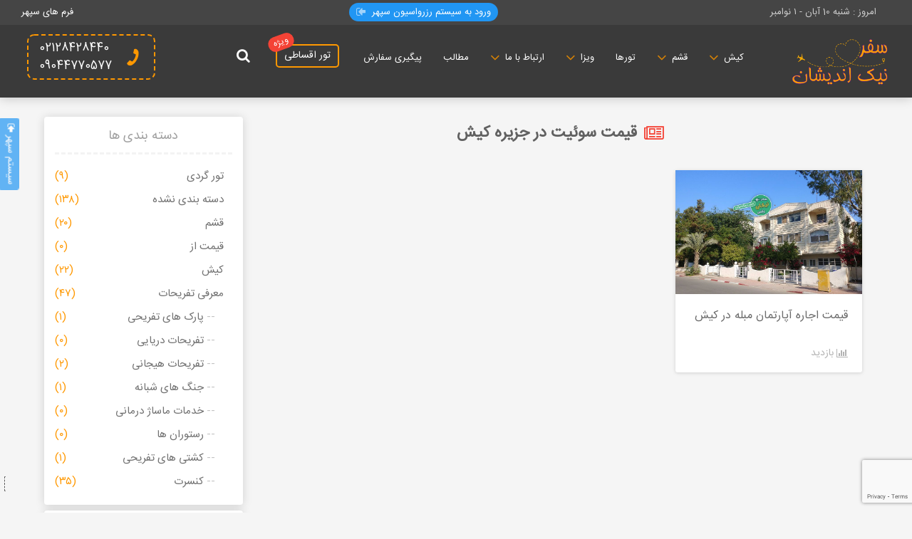

--- FILE ---
content_type: text/html; charset=UTF-8
request_url: https://safarnikan.com/tag/%D9%82%DB%8C%D9%85%D8%AA-%D8%B3%D9%88%D8%A6%DB%8C%D8%AA-%D8%AF%D8%B1-%D8%AC%D8%B2%DB%8C%D8%B1%D9%87-%DA%A9%DB%8C%D8%B4/
body_size: 23748
content:
<!DOCTYPE html>
<html dir="rtl" lang="fa-IR" >
<head>
    <link rel="preload" href="https://safarnikan.com/wp-content/themes/safar_n-theme/style.css" as="style">
    <link rel="preload" href="https://safarnikan.com/wp-content/themes/safar_n-theme/css/bootstrap.min.css" as="style">
    <meta charset="UTF-8" />
    <title>تگ ها:قیمت سوئیت در جزیره کیش &#8211; اجاره خودرو در کیش|تفریحات کیش|تفریحات قشم</title>
    <meta name="viewport" content="width=device-width, initial-scale=1.0, maximum-scale=1.0, user-scalable=0" />
    <meta name="mobile-web-app-capable" content="yes">
    <meta name="apple-mobile-web-app-capable" content="yes">
    <meta name="theme-color" content="#FF9800">
    <meta property="og:email" content="info@safarnikan.com" />
    <meta http-equiv="content-type" content="text/html; charset=utf-8" />
<script type="text/javascript">
/* <![CDATA[ */
 var gform;gform||(document.addEventListener("gform_main_scripts_loaded",function(){gform.scriptsLoaded=!0}),window.addEventListener("DOMContentLoaded",function(){gform.domLoaded=!0}),gform={domLoaded:!1,scriptsLoaded:!1,initializeOnLoaded:function(o){gform.domLoaded&&gform.scriptsLoaded?o():!gform.domLoaded&&gform.scriptsLoaded?window.addEventListener("DOMContentLoaded",o):document.addEventListener("gform_main_scripts_loaded",o)},hooks:{action:{},filter:{}},addAction:function(o,n,r,t){gform.addHook("action",o,n,r,t)},addFilter:function(o,n,r,t){gform.addHook("filter",o,n,r,t)},doAction:function(o){gform.doHook("action",o,arguments)},applyFilters:function(o){return gform.doHook("filter",o,arguments)},removeAction:function(o,n){gform.removeHook("action",o,n)},removeFilter:function(o,n,r){gform.removeHook("filter",o,n,r)},addHook:function(o,n,r,t,i){null==gform.hooks[o][n]&&(gform.hooks[o][n]=[]);var e=gform.hooks[o][n];null==i&&(i=n+"_"+e.length),gform.hooks[o][n].push({tag:i,callable:r,priority:t=null==t?10:t})},doHook:function(n,o,r){var t;if(r=Array.prototype.slice.call(r,1),null!=gform.hooks[n][o]&&((o=gform.hooks[n][o]).sort(function(o,n){return o.priority-n.priority}),o.forEach(function(o){"function"!=typeof(t=o.callable)&&(t=window[t]),"action"==n?t.apply(null,r):r[0]=t.apply(null,r)})),"filter"==n)return r[0]},removeHook:function(o,n,t,i){var r;null!=gform.hooks[o][n]&&(r=(r=gform.hooks[o][n]).filter(function(o,n,r){return!!(null!=i&&i!=o.tag||null!=t&&t!=o.priority)}),gform.hooks[o][n]=r)}}); 
/* ]]> */
</script>

    <base href="https://safarnikan.com/%d9%82%db%8c%d9%85%d8%aa-%d8%a7%d8%ac%d8%a7%d8%b1%d9%87-%d8%a2%d9%be%d8%a7%d8%b1%d8%aa%d9%85%d8%a7%d9%86-%d9%85%d8%a8%d9%84%d9%87-%d8%af%d8%b1-%da%a9%db%8c%d8%b4/" />
    <link rel="alternate" href="https://safarnikan.com" hreflang="fa-ir" />
    <link rel="alternate" href="https://safarnikan.com" hreflang="en-ir" />
    <link rel="help" href="/faq.en-gb.html;" />
    <meta name="enamad" content="267096777"/>
    <link rel="apple-touch-icon" href="https://safarnikan.com/wp-content/uploads/2018/10/air-fav-2.png">
    <link rel="shortcut icon" href="https://safarnikan.com/wp-content/uploads/2018/10/air-fav-2.png" type="image/x-icon">
    <link rel="shortcut icon" href="https://safarnikan.com/wp-content/uploads/2018/10/air-fav-2.png">
    <link rel="icon" type="image/png" href="https://safarnikan.com/wp-content/uploads/2018/10/air-fav-2.png">
    <link rel="stylesheet" href="https://safarnikan.com/wp-content/themes/safar_n-theme/css/bootstrap.min.css">
    <link rel="stylesheet" type="text/css" href="https://safarnikan.com/wp-content/themes/safar_n-theme/style.css" />

    <!-- <script src="https://static.pushe.co/pusheweb.js"></script> -->

        <script src="https://safarnikan.com/wp-content/themes/safar_n-theme/js/jquery.min.js"></script>

    <link rel="profile" href="http://gmpg.org/xfn/11" />
    <link rel="pingback" href="https://safarnikan.com/xmlrpc.php" />
    <meta name="google-site-verification" content="ZCOEeWH7_3lQLJPOorKEuto-P8MEI5-5tN9Tukmbubk" />
    <!-- <script>
    !function (t, e, n) {
        t.yektanetAnalyticsObject = n, t[n] = t[n] || function () {
            t[n].q.push(arguments)
        }, t[n].q = t[n].q || [];
        var a = new Date, r = a.getFullYear().toString() + "0" + a.getMonth() + "0" + a.getDate() + "0" + a.getHours(),
            c = e.getElementsByTagName("script")[0], s = e.createElement("script");
        s.async = 1, s.type = "text/javascript", s.src = "https://cdn.yektanet.com/rg_woebegone/scripts_v2/yn-11240-adv/rg.complete.js?v=" + r, c.parentNode.insertBefore(s, c)
    }(window, document, "yektanet");
</script> -->

    <script src="https://www.googletagmanager.com/gtag/js?id=UA-128060977-1"></script>
    <!-- <script type='text/javascript'>
  window.smartlook||(function(d) {
    var o=smartlook=function(){ o.api.push(arguments)},h=d.getElementsByTagName('head')[0];
    var c=d.createElement('script');o.api=new Array();c.async=true;c.type='text/javascript';
    c.charset='utf-8';c.src='https://rec.smartlook.com/recorder.js';h.appendChild(c);
    })(document);
    smartlook('init', 'a0cbc154db60b46871e761f6e6ac27e37316ef49');
</script> -->
<!-- Global site tag (gtag.js) - Google Ads: 688817623 -->


    <script>
        window.dataLayer = window.dataLayer || [];

        function gtag() {
            dataLayer.push(arguments);
        }
        gtag('js', new Date());

        gtag('config', 'UA-128060977-1');
        gtag('set', 'anonymizeIp', true); // Set the user ID using signed-in user_id.
        gtag('set', {'user_id': 'USER_ID'}); // Set the user ID using signed-in user_id.
    </script>
    <meta name='robots' content='index, follow, max-image-preview:large, max-snippet:-1, max-video-preview:-1' />
	<style>img:is([sizes="auto" i], [sizes^="auto," i]) { contain-intrinsic-size: 3000px 1500px }</style>
	
	<!-- This site is optimized with the Yoast SEO Premium plugin v22.6 (Yoast SEO v26.1.1) - https://yoast.com/wordpress/plugins/seo/ -->
	<link rel="canonical" href="https://safarnikan.com/tag/قیمت-سوئیت-در-جزیره-کیش/" />
	<meta property="og:locale" content="fa_IR" />
	<meta property="og:type" content="article" />
	<meta property="og:title" content="بایگانی‌ها قیمت سوئیت در جزیره کیش" />
	<meta property="og:url" content="https://safarnikan.com/tag/قیمت-سوئیت-در-جزیره-کیش/" />
	<meta property="og:site_name" content="اجاره خودرو در کیش|تفریحات کیش|تفریحات قشم" />
	<meta name="twitter:card" content="summary_large_image" />
	<meta name="twitter:site" content="@safarnikan" />
	<script type="application/ld+json" class="yoast-schema-graph">{"@context":"https://schema.org","@graph":[{"@type":"CollectionPage","@id":"https://safarnikan.com/tag/%d9%82%db%8c%d9%85%d8%aa-%d8%b3%d9%88%d8%a6%db%8c%d8%aa-%d8%af%d8%b1-%d8%ac%d8%b2%db%8c%d8%b1%d9%87-%da%a9%db%8c%d8%b4/","url":"https://safarnikan.com/tag/%d9%82%db%8c%d9%85%d8%aa-%d8%b3%d9%88%d8%a6%db%8c%d8%aa-%d8%af%d8%b1-%d8%ac%d8%b2%db%8c%d8%b1%d9%87-%da%a9%db%8c%d8%b4/","name":"تگ ها:قیمت سوئیت در جزیره کیش &#8211; اجاره خودرو در کیش|تفریحات کیش|تفریحات قشم","isPartOf":{"@id":"https://safarnikan.com/#website"},"primaryImageOfPage":{"@id":"https://safarnikan.com/tag/%d9%82%db%8c%d9%85%d8%aa-%d8%b3%d9%88%d8%a6%db%8c%d8%aa-%d8%af%d8%b1-%d8%ac%d8%b2%db%8c%d8%b1%d9%87-%da%a9%db%8c%d8%b4/#primaryimage"},"image":{"@id":"https://safarnikan.com/tag/%d9%82%db%8c%d9%85%d8%aa-%d8%b3%d9%88%d8%a6%db%8c%d8%aa-%d8%af%d8%b1-%d8%ac%d8%b2%db%8c%d8%b1%d9%87-%da%a9%db%8c%d8%b4/#primaryimage"},"thumbnailUrl":"https://safarnikan.com/wp-content/uploads/2019/12/صدف.jpg","breadcrumb":{"@id":"https://safarnikan.com/tag/%d9%82%db%8c%d9%85%d8%aa-%d8%b3%d9%88%d8%a6%db%8c%d8%aa-%d8%af%d8%b1-%d8%ac%d8%b2%db%8c%d8%b1%d9%87-%da%a9%db%8c%d8%b4/#breadcrumb"},"inLanguage":"fa-IR"},{"@type":"ImageObject","inLanguage":"fa-IR","@id":"https://safarnikan.com/tag/%d9%82%db%8c%d9%85%d8%aa-%d8%b3%d9%88%d8%a6%db%8c%d8%aa-%d8%af%d8%b1-%d8%ac%d8%b2%db%8c%d8%b1%d9%87-%da%a9%db%8c%d8%b4/#primaryimage","url":"https://safarnikan.com/wp-content/uploads/2019/12/صدف.jpg","contentUrl":"https://safarnikan.com/wp-content/uploads/2019/12/صدف.jpg","width":830,"height":553,"caption":"قیمت آپارتمان در کیش"},{"@type":"BreadcrumbList","@id":"https://safarnikan.com/tag/%d9%82%db%8c%d9%85%d8%aa-%d8%b3%d9%88%d8%a6%db%8c%d8%aa-%d8%af%d8%b1-%d8%ac%d8%b2%db%8c%d8%b1%d9%87-%da%a9%db%8c%d8%b4/#breadcrumb","itemListElement":[{"@type":"ListItem","position":1,"name":"خانه","item":"https://safarnikan.com/"},{"@type":"ListItem","position":2,"name":"قیمت سوئیت در جزیره کیش"}]},{"@type":"WebSite","@id":"https://safarnikan.com/#website","url":"https://safarnikan.com/","name":"اجاره خودرو در کیش|تفریحات کیش|تفریحات قشم","description":"رزرو خودرو در کیش و قشم و رزرو تفریحات در کیش و قشم و اجاره خانه ویلا وسوییت در کیش و قشم","publisher":{"@id":"https://safarnikan.com/#organization"},"potentialAction":[{"@type":"SearchAction","target":{"@type":"EntryPoint","urlTemplate":"https://safarnikan.com/?s={search_term_string}"},"query-input":{"@type":"PropertyValueSpecification","valueRequired":true,"valueName":"search_term_string"}}],"inLanguage":"fa-IR"},{"@type":"Organization","@id":"https://safarnikan.com/#organization","name":"کوپال سیر","url":"https://safarnikan.com/","logo":{"@type":"ImageObject","inLanguage":"fa-IR","@id":"https://safarnikan.com/#/schema/logo/image/","url":"https://safarnikan.com/wp-content/uploads/2022/07/safar.jpg","contentUrl":"https://safarnikan.com/wp-content/uploads/2022/07/safar.jpg","width":280,"height":107,"caption":"کوپال سیر"},"image":{"@id":"https://safarnikan.com/#/schema/logo/image/"},"sameAs":["https://www.facebook.com/safarnikankish","https://x.com/safarnikan","https://www.instagram.com/safarnikan/","https://www.linkedin.com/company/safarnikan/","https://www.pinterest.com/safarnikan/","https://www.youtube.com/channel/UCXtMbidX4KQNGak5Dgb05wg"]}]}</script>
	<!-- / Yoast SEO Premium plugin. -->


<link rel="alternate" type="application/rss+xml" title="اجاره خودرو در کیش|تفریحات کیش|تفریحات قشم &raquo; قیمت سوئیت در جزیره کیش خوراک برچسب" href="https://safarnikan.com/tag/%d9%82%db%8c%d9%85%d8%aa-%d8%b3%d9%88%d8%a6%db%8c%d8%aa-%d8%af%d8%b1-%d8%ac%d8%b2%db%8c%d8%b1%d9%87-%da%a9%db%8c%d8%b4/feed/" />
<script type="text/javascript">
/* <![CDATA[ */
window._wpemojiSettings = {"baseUrl":"https:\/\/s.w.org\/images\/core\/emoji\/16.0.1\/72x72\/","ext":".png","svgUrl":"https:\/\/s.w.org\/images\/core\/emoji\/16.0.1\/svg\/","svgExt":".svg","source":{"concatemoji":"https:\/\/safarnikan.com\/wp-includes\/js\/wp-emoji-release.min.js?ver=9549e74268416edd87c45a0b6119d89d"}};
/*! This file is auto-generated */
!function(s,n){var o,i,e;function c(e){try{var t={supportTests:e,timestamp:(new Date).valueOf()};sessionStorage.setItem(o,JSON.stringify(t))}catch(e){}}function p(e,t,n){e.clearRect(0,0,e.canvas.width,e.canvas.height),e.fillText(t,0,0);var t=new Uint32Array(e.getImageData(0,0,e.canvas.width,e.canvas.height).data),a=(e.clearRect(0,0,e.canvas.width,e.canvas.height),e.fillText(n,0,0),new Uint32Array(e.getImageData(0,0,e.canvas.width,e.canvas.height).data));return t.every(function(e,t){return e===a[t]})}function u(e,t){e.clearRect(0,0,e.canvas.width,e.canvas.height),e.fillText(t,0,0);for(var n=e.getImageData(16,16,1,1),a=0;a<n.data.length;a++)if(0!==n.data[a])return!1;return!0}function f(e,t,n,a){switch(t){case"flag":return n(e,"\ud83c\udff3\ufe0f\u200d\u26a7\ufe0f","\ud83c\udff3\ufe0f\u200b\u26a7\ufe0f")?!1:!n(e,"\ud83c\udde8\ud83c\uddf6","\ud83c\udde8\u200b\ud83c\uddf6")&&!n(e,"\ud83c\udff4\udb40\udc67\udb40\udc62\udb40\udc65\udb40\udc6e\udb40\udc67\udb40\udc7f","\ud83c\udff4\u200b\udb40\udc67\u200b\udb40\udc62\u200b\udb40\udc65\u200b\udb40\udc6e\u200b\udb40\udc67\u200b\udb40\udc7f");case"emoji":return!a(e,"\ud83e\udedf")}return!1}function g(e,t,n,a){var r="undefined"!=typeof WorkerGlobalScope&&self instanceof WorkerGlobalScope?new OffscreenCanvas(300,150):s.createElement("canvas"),o=r.getContext("2d",{willReadFrequently:!0}),i=(o.textBaseline="top",o.font="600 32px Arial",{});return e.forEach(function(e){i[e]=t(o,e,n,a)}),i}function t(e){var t=s.createElement("script");t.src=e,t.defer=!0,s.head.appendChild(t)}"undefined"!=typeof Promise&&(o="wpEmojiSettingsSupports",i=["flag","emoji"],n.supports={everything:!0,everythingExceptFlag:!0},e=new Promise(function(e){s.addEventListener("DOMContentLoaded",e,{once:!0})}),new Promise(function(t){var n=function(){try{var e=JSON.parse(sessionStorage.getItem(o));if("object"==typeof e&&"number"==typeof e.timestamp&&(new Date).valueOf()<e.timestamp+604800&&"object"==typeof e.supportTests)return e.supportTests}catch(e){}return null}();if(!n){if("undefined"!=typeof Worker&&"undefined"!=typeof OffscreenCanvas&&"undefined"!=typeof URL&&URL.createObjectURL&&"undefined"!=typeof Blob)try{var e="postMessage("+g.toString()+"("+[JSON.stringify(i),f.toString(),p.toString(),u.toString()].join(",")+"));",a=new Blob([e],{type:"text/javascript"}),r=new Worker(URL.createObjectURL(a),{name:"wpTestEmojiSupports"});return void(r.onmessage=function(e){c(n=e.data),r.terminate(),t(n)})}catch(e){}c(n=g(i,f,p,u))}t(n)}).then(function(e){for(var t in e)n.supports[t]=e[t],n.supports.everything=n.supports.everything&&n.supports[t],"flag"!==t&&(n.supports.everythingExceptFlag=n.supports.everythingExceptFlag&&n.supports[t]);n.supports.everythingExceptFlag=n.supports.everythingExceptFlag&&!n.supports.flag,n.DOMReady=!1,n.readyCallback=function(){n.DOMReady=!0}}).then(function(){return e}).then(function(){var e;n.supports.everything||(n.readyCallback(),(e=n.source||{}).concatemoji?t(e.concatemoji):e.wpemoji&&e.twemoji&&(t(e.twemoji),t(e.wpemoji)))}))}((window,document),window._wpemojiSettings);
/* ]]> */
</script>
<style id='wp-emoji-styles-inline-css' type='text/css'>

	img.wp-smiley, img.emoji {
		display: inline !important;
		border: none !important;
		box-shadow: none !important;
		height: 1em !important;
		width: 1em !important;
		margin: 0 0.07em !important;
		vertical-align: -0.1em !important;
		background: none !important;
		padding: 0 !important;
	}
</style>
<link rel='stylesheet' id='wp-block-library-rtl-css' href='https://safarnikan.com/wp-includes/css/dist/block-library/style-rtl.min.css?ver=9549e74268416edd87c45a0b6119d89d' type='text/css' media='all' />
<style id='classic-theme-styles-inline-css' type='text/css'>
/*! This file is auto-generated */
.wp-block-button__link{color:#fff;background-color:#32373c;border-radius:9999px;box-shadow:none;text-decoration:none;padding:calc(.667em + 2px) calc(1.333em + 2px);font-size:1.125em}.wp-block-file__button{background:#32373c;color:#fff;text-decoration:none}
</style>
<style id='global-styles-inline-css' type='text/css'>
:root{--wp--preset--aspect-ratio--square: 1;--wp--preset--aspect-ratio--4-3: 4/3;--wp--preset--aspect-ratio--3-4: 3/4;--wp--preset--aspect-ratio--3-2: 3/2;--wp--preset--aspect-ratio--2-3: 2/3;--wp--preset--aspect-ratio--16-9: 16/9;--wp--preset--aspect-ratio--9-16: 9/16;--wp--preset--color--black: #000000;--wp--preset--color--cyan-bluish-gray: #abb8c3;--wp--preset--color--white: #ffffff;--wp--preset--color--pale-pink: #f78da7;--wp--preset--color--vivid-red: #cf2e2e;--wp--preset--color--luminous-vivid-orange: #ff6900;--wp--preset--color--luminous-vivid-amber: #fcb900;--wp--preset--color--light-green-cyan: #7bdcb5;--wp--preset--color--vivid-green-cyan: #00d084;--wp--preset--color--pale-cyan-blue: #8ed1fc;--wp--preset--color--vivid-cyan-blue: #0693e3;--wp--preset--color--vivid-purple: #9b51e0;--wp--preset--gradient--vivid-cyan-blue-to-vivid-purple: linear-gradient(135deg,rgba(6,147,227,1) 0%,rgb(155,81,224) 100%);--wp--preset--gradient--light-green-cyan-to-vivid-green-cyan: linear-gradient(135deg,rgb(122,220,180) 0%,rgb(0,208,130) 100%);--wp--preset--gradient--luminous-vivid-amber-to-luminous-vivid-orange: linear-gradient(135deg,rgba(252,185,0,1) 0%,rgba(255,105,0,1) 100%);--wp--preset--gradient--luminous-vivid-orange-to-vivid-red: linear-gradient(135deg,rgba(255,105,0,1) 0%,rgb(207,46,46) 100%);--wp--preset--gradient--very-light-gray-to-cyan-bluish-gray: linear-gradient(135deg,rgb(238,238,238) 0%,rgb(169,184,195) 100%);--wp--preset--gradient--cool-to-warm-spectrum: linear-gradient(135deg,rgb(74,234,220) 0%,rgb(151,120,209) 20%,rgb(207,42,186) 40%,rgb(238,44,130) 60%,rgb(251,105,98) 80%,rgb(254,248,76) 100%);--wp--preset--gradient--blush-light-purple: linear-gradient(135deg,rgb(255,206,236) 0%,rgb(152,150,240) 100%);--wp--preset--gradient--blush-bordeaux: linear-gradient(135deg,rgb(254,205,165) 0%,rgb(254,45,45) 50%,rgb(107,0,62) 100%);--wp--preset--gradient--luminous-dusk: linear-gradient(135deg,rgb(255,203,112) 0%,rgb(199,81,192) 50%,rgb(65,88,208) 100%);--wp--preset--gradient--pale-ocean: linear-gradient(135deg,rgb(255,245,203) 0%,rgb(182,227,212) 50%,rgb(51,167,181) 100%);--wp--preset--gradient--electric-grass: linear-gradient(135deg,rgb(202,248,128) 0%,rgb(113,206,126) 100%);--wp--preset--gradient--midnight: linear-gradient(135deg,rgb(2,3,129) 0%,rgb(40,116,252) 100%);--wp--preset--font-size--small: 13px;--wp--preset--font-size--medium: 20px;--wp--preset--font-size--large: 36px;--wp--preset--font-size--x-large: 42px;--wp--preset--spacing--20: 0.44rem;--wp--preset--spacing--30: 0.67rem;--wp--preset--spacing--40: 1rem;--wp--preset--spacing--50: 1.5rem;--wp--preset--spacing--60: 2.25rem;--wp--preset--spacing--70: 3.38rem;--wp--preset--spacing--80: 5.06rem;--wp--preset--shadow--natural: 6px 6px 9px rgba(0, 0, 0, 0.2);--wp--preset--shadow--deep: 12px 12px 50px rgba(0, 0, 0, 0.4);--wp--preset--shadow--sharp: 6px 6px 0px rgba(0, 0, 0, 0.2);--wp--preset--shadow--outlined: 6px 6px 0px -3px rgba(255, 255, 255, 1), 6px 6px rgba(0, 0, 0, 1);--wp--preset--shadow--crisp: 6px 6px 0px rgba(0, 0, 0, 1);}:where(.is-layout-flex){gap: 0.5em;}:where(.is-layout-grid){gap: 0.5em;}body .is-layout-flex{display: flex;}.is-layout-flex{flex-wrap: wrap;align-items: center;}.is-layout-flex > :is(*, div){margin: 0;}body .is-layout-grid{display: grid;}.is-layout-grid > :is(*, div){margin: 0;}:where(.wp-block-columns.is-layout-flex){gap: 2em;}:where(.wp-block-columns.is-layout-grid){gap: 2em;}:where(.wp-block-post-template.is-layout-flex){gap: 1.25em;}:where(.wp-block-post-template.is-layout-grid){gap: 1.25em;}.has-black-color{color: var(--wp--preset--color--black) !important;}.has-cyan-bluish-gray-color{color: var(--wp--preset--color--cyan-bluish-gray) !important;}.has-white-color{color: var(--wp--preset--color--white) !important;}.has-pale-pink-color{color: var(--wp--preset--color--pale-pink) !important;}.has-vivid-red-color{color: var(--wp--preset--color--vivid-red) !important;}.has-luminous-vivid-orange-color{color: var(--wp--preset--color--luminous-vivid-orange) !important;}.has-luminous-vivid-amber-color{color: var(--wp--preset--color--luminous-vivid-amber) !important;}.has-light-green-cyan-color{color: var(--wp--preset--color--light-green-cyan) !important;}.has-vivid-green-cyan-color{color: var(--wp--preset--color--vivid-green-cyan) !important;}.has-pale-cyan-blue-color{color: var(--wp--preset--color--pale-cyan-blue) !important;}.has-vivid-cyan-blue-color{color: var(--wp--preset--color--vivid-cyan-blue) !important;}.has-vivid-purple-color{color: var(--wp--preset--color--vivid-purple) !important;}.has-black-background-color{background-color: var(--wp--preset--color--black) !important;}.has-cyan-bluish-gray-background-color{background-color: var(--wp--preset--color--cyan-bluish-gray) !important;}.has-white-background-color{background-color: var(--wp--preset--color--white) !important;}.has-pale-pink-background-color{background-color: var(--wp--preset--color--pale-pink) !important;}.has-vivid-red-background-color{background-color: var(--wp--preset--color--vivid-red) !important;}.has-luminous-vivid-orange-background-color{background-color: var(--wp--preset--color--luminous-vivid-orange) !important;}.has-luminous-vivid-amber-background-color{background-color: var(--wp--preset--color--luminous-vivid-amber) !important;}.has-light-green-cyan-background-color{background-color: var(--wp--preset--color--light-green-cyan) !important;}.has-vivid-green-cyan-background-color{background-color: var(--wp--preset--color--vivid-green-cyan) !important;}.has-pale-cyan-blue-background-color{background-color: var(--wp--preset--color--pale-cyan-blue) !important;}.has-vivid-cyan-blue-background-color{background-color: var(--wp--preset--color--vivid-cyan-blue) !important;}.has-vivid-purple-background-color{background-color: var(--wp--preset--color--vivid-purple) !important;}.has-black-border-color{border-color: var(--wp--preset--color--black) !important;}.has-cyan-bluish-gray-border-color{border-color: var(--wp--preset--color--cyan-bluish-gray) !important;}.has-white-border-color{border-color: var(--wp--preset--color--white) !important;}.has-pale-pink-border-color{border-color: var(--wp--preset--color--pale-pink) !important;}.has-vivid-red-border-color{border-color: var(--wp--preset--color--vivid-red) !important;}.has-luminous-vivid-orange-border-color{border-color: var(--wp--preset--color--luminous-vivid-orange) !important;}.has-luminous-vivid-amber-border-color{border-color: var(--wp--preset--color--luminous-vivid-amber) !important;}.has-light-green-cyan-border-color{border-color: var(--wp--preset--color--light-green-cyan) !important;}.has-vivid-green-cyan-border-color{border-color: var(--wp--preset--color--vivid-green-cyan) !important;}.has-pale-cyan-blue-border-color{border-color: var(--wp--preset--color--pale-cyan-blue) !important;}.has-vivid-cyan-blue-border-color{border-color: var(--wp--preset--color--vivid-cyan-blue) !important;}.has-vivid-purple-border-color{border-color: var(--wp--preset--color--vivid-purple) !important;}.has-vivid-cyan-blue-to-vivid-purple-gradient-background{background: var(--wp--preset--gradient--vivid-cyan-blue-to-vivid-purple) !important;}.has-light-green-cyan-to-vivid-green-cyan-gradient-background{background: var(--wp--preset--gradient--light-green-cyan-to-vivid-green-cyan) !important;}.has-luminous-vivid-amber-to-luminous-vivid-orange-gradient-background{background: var(--wp--preset--gradient--luminous-vivid-amber-to-luminous-vivid-orange) !important;}.has-luminous-vivid-orange-to-vivid-red-gradient-background{background: var(--wp--preset--gradient--luminous-vivid-orange-to-vivid-red) !important;}.has-very-light-gray-to-cyan-bluish-gray-gradient-background{background: var(--wp--preset--gradient--very-light-gray-to-cyan-bluish-gray) !important;}.has-cool-to-warm-spectrum-gradient-background{background: var(--wp--preset--gradient--cool-to-warm-spectrum) !important;}.has-blush-light-purple-gradient-background{background: var(--wp--preset--gradient--blush-light-purple) !important;}.has-blush-bordeaux-gradient-background{background: var(--wp--preset--gradient--blush-bordeaux) !important;}.has-luminous-dusk-gradient-background{background: var(--wp--preset--gradient--luminous-dusk) !important;}.has-pale-ocean-gradient-background{background: var(--wp--preset--gradient--pale-ocean) !important;}.has-electric-grass-gradient-background{background: var(--wp--preset--gradient--electric-grass) !important;}.has-midnight-gradient-background{background: var(--wp--preset--gradient--midnight) !important;}.has-small-font-size{font-size: var(--wp--preset--font-size--small) !important;}.has-medium-font-size{font-size: var(--wp--preset--font-size--medium) !important;}.has-large-font-size{font-size: var(--wp--preset--font-size--large) !important;}.has-x-large-font-size{font-size: var(--wp--preset--font-size--x-large) !important;}
:where(.wp-block-post-template.is-layout-flex){gap: 1.25em;}:where(.wp-block-post-template.is-layout-grid){gap: 1.25em;}
:where(.wp-block-columns.is-layout-flex){gap: 2em;}:where(.wp-block-columns.is-layout-grid){gap: 2em;}
:root :where(.wp-block-pullquote){font-size: 1.5em;line-height: 1.6;}
</style>
<link rel='stylesheet' id='vc_show_site-css' href='https://safarnikan.com/wp-content/plugins/js_composer/mrcode/rtl-site.css?ver=9549e74268416edd87c45a0b6119d89d' type='text/css' media='all' />
<script></script><link rel="https://api.w.org/" href="https://safarnikan.com/wp-json/" /><link rel="alternate" title="JSON" type="application/json" href="https://safarnikan.com/wp-json/wp/v2/tags/867" /><link rel="EditURI" type="application/rsd+xml" title="RSD" href="https://safarnikan.com/xmlrpc.php?rsd" />

<!-- site-navigation-element Schema optimized by Schema Pro --><script type="application/ld+json">{"@context":"https:\/\/schema.org","@graph":[{"@context":"https:\/\/schema.org","@type":"SiteNavigationElement","id":"site-navigation","name":"\u06a9\u06cc\u0634","url":"#"},{"@context":"https:\/\/schema.org","@type":"SiteNavigationElement","id":"site-navigation","name":"\u062a\u0648\u0631 \u06a9\u06cc\u0634","url":"https:\/\/safarnikan.com\/tour_category\/%da%a9%db%8c%d8%b4\/"},{"@context":"https:\/\/schema.org","@type":"SiteNavigationElement","id":"site-navigation","name":"\u062a\u0641\u0631\u06cc\u062d\u0627\u062a \u06a9\u06cc\u0634","url":"https:\/\/safarnikan.com\/kish\/"},{"@context":"https:\/\/schema.org","@type":"SiteNavigationElement","id":"site-navigation","name":"\u0631\u0632\u0631\u0648 \u0647\u062a\u0644 \u062f\u0631 \u06a9\u06cc\u0634","url":"https:\/\/safarnikan.com\/KishHotels\/"},{"@context":"https:\/\/schema.org","@type":"SiteNavigationElement","id":"site-navigation","name":"\u0627\u062c\u0627\u0631\u0647 \u0645\u0627\u0634\u06cc\u0646 \u062f\u0631 \u06a9\u06cc\u0634","url":"https:\/\/safarnikan.com\/kish-car\/"},{"@context":"https:\/\/schema.org","@type":"SiteNavigationElement","id":"site-navigation","name":"\u0627\u062c\u0627\u0631\u0647 \u0633\u0648\u0626\u06cc\u062a \u0648\u06cc\u0644\u0627 \u062f\u0631 \u06a9\u06cc\u0634","url":"https:\/\/safarnikan.com\/kish-home\/"},{"@context":"https:\/\/schema.org","@type":"SiteNavigationElement","id":"site-navigation","name":"\u0642\u0634\u0645","url":"#"},{"@context":"https:\/\/schema.org","@type":"SiteNavigationElement","id":"site-navigation","name":"\u062a\u0648\u0631 \u0642\u0634\u0645","url":"https:\/\/safarnikan.com\/tour_category\/%d8%aa%d9%88%d8%b1-%d9%82%d8%b4%d9%85\/"},{"@context":"https:\/\/schema.org","@type":"SiteNavigationElement","id":"site-navigation","name":"\u062a\u0641\u0631\u06cc\u062d\u0627\u062a \u0642\u0634\u0645","url":"\/qeshm"},{"@context":"https:\/\/schema.org","@type":"SiteNavigationElement","id":"site-navigation","name":"\u0631\u0632\u0631\u0648 \u0647\u062a\u0644 \u062f\u0631 \u0642\u0634\u0645","url":"\/QeshmHotels"},{"@context":"https:\/\/schema.org","@type":"SiteNavigationElement","id":"site-navigation","name":"\u0627\u062c\u0627\u0631\u0647 \u0645\u0627\u0634\u06cc\u0646 \u062f\u0631 \u0642\u0634\u0645","url":"\/qeshm-car"},{"@context":"https:\/\/schema.org","@type":"SiteNavigationElement","id":"site-navigation","name":"\u0627\u062c\u0627\u0631\u0647 \u0633\u0648\u0626\u06cc\u062a \u0648 \u0648\u06cc\u0644\u0627 \u062f\u0631 \u0642\u0634\u0645","url":"\/qeshm-home"},{"@context":"https:\/\/schema.org","@type":"SiteNavigationElement","id":"site-navigation","name":"\u062a\u0648\u0631\u0647\u0627","url":"https:\/\/safarnikan.com\/tour\/"},{"@context":"https:\/\/schema.org","@type":"SiteNavigationElement","id":"site-navigation","name":"\u0648\u06cc\u0632\u0627","url":"https:\/\/safarnikan.com\/visa\/"},{"@context":"https:\/\/schema.org","@type":"SiteNavigationElement","id":"site-navigation","name":"\u0648\u06cc\u0632\u0627 \u0622\u0633\u06cc\u0627","url":"https:\/\/safarnikan.com\/pages\/asian-visa\/"},{"@context":"https:\/\/schema.org","@type":"SiteNavigationElement","id":"site-navigation","name":"\u0648\u06cc\u0632\u0627 \u0627\u0631\u0648\u067e\u0627","url":"https:\/\/safarnikan.com\/pages\/europe-visa\/"},{"@context":"https:\/\/schema.org","@type":"SiteNavigationElement","id":"site-navigation","name":"\u0648\u06cc\u0632\u0627\u06cc \u0634\u06cc\u0646\u06af\u0646","url":"https:\/\/safarnikan.com\/pages\/schengen-visa\/"},{"@context":"https:\/\/schema.org","@type":"SiteNavigationElement","id":"site-navigation","name":"\u0627\u0631\u062a\u0628\u0627\u0637 \u0628\u0627 \u0645\u0627","url":"#"},{"@context":"https:\/\/schema.org","@type":"SiteNavigationElement","id":"site-navigation","name":"\u062f\u0631\u0628\u0627\u0631\u0647 \u0633\u0641\u0631 \u0646\u06cc\u06a9 \u0627\u0646\u062f\u06cc\u0634\u0627\u0646","url":"https:\/\/safarnikan.com\/about-us\/"},{"@context":"https:\/\/schema.org","@type":"SiteNavigationElement","id":"site-navigation","name":"\u062a\u0645\u0627\u0633 \u0628\u0627 \u0633\u0641\u0631 \u0646\u06cc\u06a9 \u0627\u0646\u062f\u06cc\u0634\u0627\u0646","url":"https:\/\/safarnikan.com\/contact-us-2\/"},{"@context":"https:\/\/schema.org","@type":"SiteNavigationElement","id":"site-navigation","name":"\u0634\u0631\u0627\u06cc\u0637 \u0648 \u0642\u0648\u0627\u0646\u06cc\u0646","url":"https:\/\/safarnikan.com\/privacy\/"},{"@context":"https:\/\/schema.org","@type":"SiteNavigationElement","id":"site-navigation","name":"\u0641\u0631\u0645 \u0627\u0633\u062a\u062e\u062f\u0627\u0645","url":"https:\/\/safarnikan.com\/jobs\/"},{"@context":"https:\/\/schema.org","@type":"SiteNavigationElement","id":"site-navigation","name":"\u062b\u0628\u062a \u0634\u06a9\u0627\u06cc\u0627\u062a \u0648 \u067e\u06cc\u0634\u0646\u0647\u0627\u062f \u0647\u0627","url":"https:\/\/safarnikan.com\/support-form\/"},{"@context":"https:\/\/schema.org","@type":"SiteNavigationElement","id":"site-navigation","name":"\u0645\u0637\u0627\u0644\u0628","url":"https:\/\/safarnikan.com\/news\/"},{"@context":"https:\/\/schema.org","@type":"SiteNavigationElement","id":"site-navigation","name":"\u067e\u06cc\u06af\u06cc\u0631\u06cc \u0633\u0641\u0627\u0631\u0634","url":"https:\/\/safarnikan.com\/track-order\/"}]}</script><!-- / site-navigation-element Schema optimized by Schema Pro --><!-- sitelink-search-box Schema optimized by Schema Pro --><script type="application/ld+json">{"@context":"https:\/\/schema.org","@type":"WebSite","name":"\u0633\u0641\u0631 \u0646\u06cc\u06a9\u0627\u0646 \u067e\u0627\u0631\u0633","url":"https:\/\/safarnikan.com","potentialAction":[{"@type":"SearchAction","target":"https:\/\/safarnikan.com\/?s={search_term_string}","query-input":"required name=search_term_string"}]}</script><!-- / sitelink-search-box Schema optimized by Schema Pro --><!-- breadcrumb Schema optimized by Schema Pro --><script type="application/ld+json">{"@context":"https:\/\/schema.org","@type":"BreadcrumbList","itemListElement":[{"@type":"ListItem","position":1,"item":{"@id":"https:\/\/safarnikan.com\/","name":"\u0635\u0641\u062d\u0647 \u0627\u0635\u0644\u06cc"}},{"@type":"ListItem","position":2,"item":{"@id":"https:\/\/safarnikan.com\/tag\/%D9%82%DB%8C%D9%85%D8%AA-%D8%B3%D9%88%D8%A6%DB%8C%D8%AA-%D8%AF%D8%B1-%D8%AC%D8%B2%DB%8C%D8%B1%D9%87-%DA%A9%DB%8C%D8%B4\/","name":"\u0642\u06cc\u0645\u062a \u0633\u0648\u0626\u06cc\u062a \u062f\u0631 \u062c\u0632\u06cc\u0631\u0647 \u06a9\u06cc\u0634"}}]}</script><!-- / breadcrumb Schema optimized by Schema Pro -->		<style>
			.no-js img.lazyload { display: none; }
			figure.wp-block-image img.lazyloading { min-width: 150px; }
							.lazyload { opacity: 0; }
				.lazyloading {
					border: 0 !important;
					opacity: 1;
					background: rgba(255, 255, 255, 0) url('https://safarnikan.com/wp-content/plugins/wp-smush-pro/app/assets/images/smush-lazyloader-2.gif') no-repeat center !important;
					background-size: 16px auto !important;
				}
					</style>
		<style type="text/css">.recentcomments a{display:inline !important;padding:0 !important;margin:0 !important;}</style><meta name="generator" content="Powered by WPBakery Page Builder - drag and drop page builder for WordPress."/>
			<style id="wpsp-style-frontend"></style>
			<noscript><style> .wpb_animate_when_almost_visible { opacity: 1; }</style></noscript>				<style type="text/css" id="c4wp-checkout-css">
					.woocommerce-checkout .c4wp_captcha_field {
						margin-bottom: 10px;
						margin-top: 15px;
						position: relative;
						display: inline-block;
					}
				</style>
								<style type="text/css" id="c4wp-v3-lp-form-css">
					.login #login, .login #lostpasswordform {
						min-width: 350px !important;
					}
					.wpforms-field-c4wp iframe {
						width: 100% !important;
					}
				</style>
							<style type="text/css" id="c4wp-v3-lp-form-css">
				.login #login, .login #lostpasswordform {
					min-width: 350px !important;
				}
				.wpforms-field-c4wp iframe {
					width: 100% !important;
				}
			</style>
			    <script type="application/ld+json">{
    "@context": "http://schema.org",
    "@type": "Review",
    "itemReviewed": {
        "@type": "Organization",
        "name": "قیمت اجاره آپارتمان مبله در کیش"
    },
    "reviewRating": {
        "@type": "Rating",
        "ratingValue": 5,
        "worstRating": 2,
        "bestRating": 5
    },
    "author": {
        "@type": "Person",
        "name": "سفرنیکان پارس"
    },
    "reviewBody": ""
}</script>
<style>
.kish-cate-list .kish-cate-list-box .dec-box .off-p,
.user-offer,
.off-price,
.single_cars_list .offed_cars_price{
    display:none !important;
}
</style>
</head>

<body class="rtl archive tag tag-867 wp-theme-safar_n-theme wp-schema-pro-2.7.17 wpb-js-composer js-comp-ver-7.6 vc_responsive">

 <div class="gif_ads"><a target="_blank" href="https://trustseal.enamad.ir/?id=54977&Code=iq2WqzFkAlwkpbp6XZbO"><img  alt="" style="cursor:pointer" id="iq2WqzFkAlwkpbp6XZbO" data-src="https://Trustseal.eNamad.ir/logo.aspx?id=54977&Code=iq2WqzFkAlwkpbp6XZbO" class="lazyload" src="[data-uri]"><noscript><img src="https://Trustseal.eNamad.ir/logo.aspx?id=54977&Code=iq2WqzFkAlwkpbp6XZbO" alt="" style="cursor:pointer" id="iq2WqzFkAlwkpbp6XZbO"></noscript></a></div>

        <header>
    
        <div class="sepehr-top ">
            <div class="container-fluid">
                <div class="date">
                    <span class="p-date">امروز : شنبه 10 آبان - <span
                            class="en"></span></span>
                    <script>
                        $(document).ready(function () {
                            var today_en = new persianDate().toCalendar('gregorian').format("D MMMM");
                            $("header .sepehr-top .date .p-date .en").text(today_en);
                        });
                    </script>

                </div>
                <a class="enter_sep" href="https://sepehr.safarnikan.com/" target="_blank"> ورود به سیستم رزرواسيون سپهر <i
                        class="fa fa-sign-in" aria-hidden="true"></i></a>
                <a class="form-sep hidden-xs" href="/sepehr-sign/">فرم های سپهر</a>
            </div>
        </div>
        <nav id="navbar" class="navbar">
            <div class="container-fluid">
                <div class="navbar-header">
                    <button type="button" class="navbar-toggle wow slideInRight" data-toggle="collapse"
                        data-target="#myNavbar">
                        <i class="fa fa-bars" aria-hidden="true"></i>
                    </button>
                    <a class="visible-xs logo-m " href="https://safarnikan.com">
                        <img   alt="safarnikan" data-src="https://safarnikan.com/wp-content/uploads/2023/10/logo.png" class="logo-o lazyload" src="[data-uri]"><noscript><img class="logo-o" src="https://safarnikan.com/wp-content/uploads/2023/10/logo.png" alt="safarnikan"></noscript>
                    </a>
                    <!-- <a class="aq-top-link visible-sm visible-md"
                   href="https://safarnikan.com/nowruz-tour-98/">نوروز 98
                     <span class="wow flash" data-wow-delay="1s" data-wow-iteration="3"
                                 data-wow-duration="1.5s">ویژه</span></a> -->
                    <a class="aq-top-link visible-sm visible-md "
                        href="https://safarnikan.com/inland-and-foreign-installment-tours/">تور اقساطی                        <span class="wow flash" data-wow-delay="1s" data-wow-iteration="3"
                            data-wow-duration="1.5s">ویژه</span></a>
                    <div class="head-add-sec visible-sm visible-md">
                        <div>
                            <h5 href="#">
                                <i class="fa fa-phone fa-flip-horizontal" aria-hidden="true"></i>
                                02128428440                                <br>
                                09044770577                            </h5>
                        </div>
                    </div>
                </div>
                <div class="collapse navbar-collapse" id="myNavbar">
                    <a class="hidden-xs wow flash logo_lg" href="https://safarnikan.com">
                        <img   alt="safarnikan" data-src="https://safarnikan.com/wp-content/uploads/2023/10/logo.png" class="logo-o  lazyload" src="[data-uri]"><noscript><img class="logo-o " src="https://safarnikan.com/wp-content/uploads/2023/10/logo.png" alt="safarnikan"></noscript>
                    </a>
                    <ul id="menu-top_menu" class="nav navbar-nav"><li id="menu-item-212" class="menu-item menu-item-type-custom menu-item-object-custom menu-item-has-children menu-item-212"><a href="#">کیش</a>
<ul class="sub-menu">
	<li id="menu-item-8433" class="menu-item menu-item-type-taxonomy menu-item-object-tour_category menu-item-8433"><a target="_blank" href="https://safarnikan.com/tour_category/%da%a9%db%8c%d8%b4/">تور کیش</a></li>
	<li id="menu-item-217" class="menu-item menu-item-type-post_type_archive menu-item-object-kish menu-item-217"><a target="_blank" href="https://safarnikan.com/kish/">تفریحات کیش</a></li>
	<li id="menu-item-7914" class="menu-item menu-item-type-post_type_archive menu-item-object-hotel menu-item-7914"><a target="_blank" href="https://safarnikan.com/KishHotels/">رزرو هتل در کیش</a></li>
	<li id="menu-item-218" class="menu-item menu-item-type-post_type_archive menu-item-object-kish_car menu-item-218"><a target="_blank" href="https://safarnikan.com/kish-car/">اجاره ماشین در کیش</a></li>
	<li id="menu-item-219" class="menu-item menu-item-type-post_type_archive menu-item-object-kish_home menu-item-219"><a target="_blank" href="https://safarnikan.com/kish-home/">اجاره سوئیت ویلا در کیش</a></li>
</ul>
</li>
<li id="menu-item-10950" class="menu-item menu-item-type-custom menu-item-object-custom menu-item-has-children menu-item-10950"><a href="#">قشم</a>
<ul class="sub-menu">
	<li id="menu-item-11054" class="menu-item menu-item-type-taxonomy menu-item-object-tour_category menu-item-11054"><a href="https://safarnikan.com/tour_category/%d8%aa%d9%88%d8%b1-%d9%82%d8%b4%d9%85/">تور قشم</a></li>
	<li id="menu-item-10956" class="menu-item menu-item-type-custom menu-item-object-custom menu-item-10956"><a href="/qeshm">تفریحات قشم</a></li>
	<li id="menu-item-11059" class="menu-item menu-item-type-custom menu-item-object-custom menu-item-11059"><a href="/QeshmHotels">رزرو هتل در قشم</a></li>
	<li id="menu-item-10969" class="menu-item menu-item-type-custom menu-item-object-custom menu-item-10969"><a href="/qeshm-car">اجاره ماشین در قشم</a></li>
	<li id="menu-item-10968" class="menu-item menu-item-type-custom menu-item-object-custom menu-item-10968"><a href="/qeshm-home">اجاره سوئیت و ویلا در قشم</a></li>
</ul>
</li>
<li id="menu-item-216" class="menu-item menu-item-type-post_type_archive menu-item-object-tour menu-item-216"><a target="_blank" href="https://safarnikan.com/tour/">تورها</a></li>
<li id="menu-item-10734" class="menu-item menu-item-type-post_type menu-item-object-page menu-item-has-children menu-item-10734"><a href="https://safarnikan.com/visa/">ویزا</a>
<ul class="sub-menu">
	<li id="menu-item-7911" class="menu-item menu-item-type-taxonomy menu-item-object-page_category menu-item-7911"><a target="_blank" href="https://safarnikan.com/pages/asian-visa/">ویزا آسیا</a></li>
	<li id="menu-item-7912" class="menu-item menu-item-type-taxonomy menu-item-object-page_category menu-item-7912"><a target="_blank" href="https://safarnikan.com/pages/europe-visa/">ویزا اروپا</a></li>
	<li id="menu-item-7913" class="menu-item menu-item-type-taxonomy menu-item-object-page_category menu-item-7913"><a target="_blank" href="https://safarnikan.com/pages/schengen-visa/">ویزای شینگن</a></li>
</ul>
</li>
<li id="menu-item-227" class="menu-item menu-item-type-custom menu-item-object-custom menu-item-has-children menu-item-227"><a href="#">ارتباط با ما</a>
<ul class="sub-menu">
	<li id="menu-item-224" class="menu-item menu-item-type-post_type menu-item-object-page menu-item-224"><a href="https://safarnikan.com/about-us/">درباره سفر نیک اندیشان</a></li>
	<li id="menu-item-225" class="menu-item menu-item-type-post_type menu-item-object-page menu-item-225"><a href="https://safarnikan.com/contact-us-2/">تماس با سفر نیک اندیشان</a></li>
	<li id="menu-item-7620" class="menu-item menu-item-type-post_type menu-item-object-page menu-item-7620"><a href="https://safarnikan.com/privacy/">شرایط و قوانین</a></li>
	<li id="menu-item-10360" class="menu-item menu-item-type-post_type menu-item-object-page menu-item-10360"><a href="https://safarnikan.com/jobs/">فرم استخدام</a></li>
	<li id="menu-item-10308" class="menu-item menu-item-type-post_type menu-item-object-page menu-item-10308"><a href="https://safarnikan.com/support-form/">ثبت شکایات و پیشنهاد ها</a></li>
</ul>
</li>
<li id="menu-item-7623" class="menu-item menu-item-type-post_type menu-item-object-page current_page_parent menu-item-7623"><a target="_blank" href="https://safarnikan.com/news/">مطالب</a></li>
<li id="menu-item-11435" class="menu-item menu-item-type-post_type menu-item-object-page menu-item-11435"><a href="https://safarnikan.com/track-order/">پیگیری سفارش</a></li>
</ul>
                    <a class="aq-top-link hidden-sm hidden-md "
                        href="https://safarnikan.com/inland-and-foreign-installment-tours/">تور اقساطی                        <span class="wow flash" data-wow-delay="1s" data-wow-iteration="3"
                            data-wow-duration="1.5s">ویژه</span></a>
                    <div class="search-row">
                        <button type="submit" class="sub-b-s">
                            <i class="fa fa-search" aria-hidden="true"></i>
                        </button>
                        <div class="search-box">
                            <form method="get" class="searchform" action="https://safarnikan.com"
                                id="top-search-box">
                                <input autocomplete="off" placeholder="جستجو ..." type="text" name="s" value=""
                                    class="search-input">
                            </form>
                        </div>


                    </div>
                    <div class="head-add-sec hidden-md hidden-sm">
                        <div class="">
                            <h5 href="#">
                                <i class="fa fa-phone fa-flip-horizontal wow flash" aria-hidden="true"></i>
                                02128428440                                <br>
                                09044770577                            </h5>
                        </div>
                        <a class="form-sep-m visible-xs" href="/sepehr-sign/">فرم های سپهر</a>
                    </div>
                </div>
            </div>
        </nav>
    </header>





<button class="free_call hidden"><a href="http://45.156.186.248/my/landingpage.php?id=75" target="_blank" rel="nofollow" ><i class="fa fa-phone fa-flip-horizontal"></i> تماس رایگان </a></button>

<div class="sepehr_btn">
                        <a class="enter_sep" href="https://sepehr.safarnikan.com/" target="_blank">  سیستم سپهر <i class="fa fa-sign-in fa-flip-horizontal" aria-hidden="true"></i></a>
                        </div>


        <div class="container hidden">
            </div>
    </div>
<div class="full-ban-fix hidden">
<p> آگهی تور های لحظه آخری تابستان 99 از آژانس های مسافرتی   </p>
<a href="https://safarnikan.com/tour/" class="btn gift_modal_btn_2">مشاهده</a>
<!-- <button type="button" class="btn gift_modal_btn_2" data-toggle="modal" data-target="#gift_modal_2">مشاهده</button> -->
</div>
    <!-- Modal -->
<div id="gift_modal_2" class="modal fade gift_modal" role="dialog">
  <div class="modal-dialog">

    <!-- Modal content-->
    <div class="modal-content">
      <div class="modal-header">
        <button type="button" class="close pull-left" data-dismiss="modal">&times;</button>
        <h4 class="modal-title">دریافت پیشنهاد های لحظه آخری</h4>
      </div>
      <div class="modal-body">
      <img  alt="جوایز سفرنیکان" data-src="https://safarnikan.com/wp-content/themes/safar_n-theme/image/gift-sa2.jpg" class="lazyload" src="[data-uri]"><noscript><img src="https://safarnikan.com/wp-content/themes/safar_n-theme/image/gift-sa2.jpg" alt="جوایز سفرنیکان"></noscript>
<div class="form-sec">
<script type="text/javascript"></script>
                <div class='gf_browser_chrome gform_wrapper gform_legacy_markup_wrapper gform-theme--no-framework' data-form-theme='legacy' data-form-index='0' id='gform_wrapper_8' ><style>#gform_wrapper_8[data-form-index="0"].gform-theme,[data-parent-form="8_0"]{--gf-color-primary: #204ce5;--gf-color-primary-rgb: 32, 76, 229;--gf-color-primary-contrast: #fff;--gf-color-primary-contrast-rgb: 255, 255, 255;--gf-color-primary-darker: #001AB3;--gf-color-primary-lighter: #527EFF;--gf-color-secondary: #fff;--gf-color-secondary-rgb: 255, 255, 255;--gf-color-secondary-contrast: #112337;--gf-color-secondary-contrast-rgb: 17, 35, 55;--gf-color-secondary-darker: #F5F5F5;--gf-color-secondary-lighter: #FFFFFF;--gf-color-out-ctrl-light: rgba(17, 35, 55, 0.1);--gf-color-out-ctrl-light-rgb: 17, 35, 55;--gf-color-out-ctrl-light-darker: rgba(104, 110, 119, 0.35);--gf-color-out-ctrl-light-lighter: #F5F5F5;--gf-color-out-ctrl-dark: #585e6a;--gf-color-out-ctrl-dark-rgb: 88, 94, 106;--gf-color-out-ctrl-dark-darker: #112337;--gf-color-out-ctrl-dark-lighter: rgba(17, 35, 55, 0.65);--gf-color-in-ctrl: #fff;--gf-color-in-ctrl-rgb: 255, 255, 255;--gf-color-in-ctrl-contrast: #112337;--gf-color-in-ctrl-contrast-rgb: 17, 35, 55;--gf-color-in-ctrl-darker: #F5F5F5;--gf-color-in-ctrl-lighter: #FFFFFF;--gf-color-in-ctrl-primary: #204ce5;--gf-color-in-ctrl-primary-rgb: 32, 76, 229;--gf-color-in-ctrl-primary-contrast: #fff;--gf-color-in-ctrl-primary-contrast-rgb: 255, 255, 255;--gf-color-in-ctrl-primary-darker: #001AB3;--gf-color-in-ctrl-primary-lighter: #527EFF;--gf-color-in-ctrl-light: rgba(17, 35, 55, 0.1);--gf-color-in-ctrl-light-rgb: 17, 35, 55;--gf-color-in-ctrl-light-darker: rgba(104, 110, 119, 0.35);--gf-color-in-ctrl-light-lighter: #F5F5F5;--gf-color-in-ctrl-dark: #585e6a;--gf-color-in-ctrl-dark-rgb: 88, 94, 106;--gf-color-in-ctrl-dark-darker: #112337;--gf-color-in-ctrl-dark-lighter: rgba(17, 35, 55, 0.65);--gf-radius: 3px;--gf-font-size-secondary: 14px;--gf-font-size-tertiary: 13px;--gf-icon-ctrl-number: url("data:image/svg+xml,%3Csvg width='8' height='14' viewBox='0 0 8 14' fill='none' xmlns='http://www.w3.org/2000/svg'%3E%3Cpath fill-rule='evenodd' clip-rule='evenodd' d='M4 0C4.26522 5.96046e-08 4.51957 0.105357 4.70711 0.292893L7.70711 3.29289C8.09763 3.68342 8.09763 4.31658 7.70711 4.70711C7.31658 5.09763 6.68342 5.09763 6.29289 4.70711L4 2.41421L1.70711 4.70711C1.31658 5.09763 0.683417 5.09763 0.292893 4.70711C-0.0976311 4.31658 -0.097631 3.68342 0.292893 3.29289L3.29289 0.292893C3.48043 0.105357 3.73478 0 4 0ZM0.292893 9.29289C0.683417 8.90237 1.31658 8.90237 1.70711 9.29289L4 11.5858L6.29289 9.29289C6.68342 8.90237 7.31658 8.90237 7.70711 9.29289C8.09763 9.68342 8.09763 10.3166 7.70711 10.7071L4.70711 13.7071C4.31658 14.0976 3.68342 14.0976 3.29289 13.7071L0.292893 10.7071C-0.0976311 10.3166 -0.0976311 9.68342 0.292893 9.29289Z' fill='rgba(17, 35, 55, 0.65)'/%3E%3C/svg%3E");--gf-icon-ctrl-select: url("data:image/svg+xml,%3Csvg width='10' height='6' viewBox='0 0 10 6' fill='none' xmlns='http://www.w3.org/2000/svg'%3E%3Cpath fill-rule='evenodd' clip-rule='evenodd' d='M0.292893 0.292893C0.683417 -0.097631 1.31658 -0.097631 1.70711 0.292893L5 3.58579L8.29289 0.292893C8.68342 -0.0976311 9.31658 -0.0976311 9.70711 0.292893C10.0976 0.683417 10.0976 1.31658 9.70711 1.70711L5.70711 5.70711C5.31658 6.09763 4.68342 6.09763 4.29289 5.70711L0.292893 1.70711C-0.0976311 1.31658 -0.0976311 0.683418 0.292893 0.292893Z' fill='rgba(17, 35, 55, 0.65)'/%3E%3C/svg%3E");--gf-icon-ctrl-search: url("data:image/svg+xml,%3Csvg version='1.1' xmlns='http://www.w3.org/2000/svg' width='640' height='640'%3E%3Cpath d='M256 128c-70.692 0-128 57.308-128 128 0 70.691 57.308 128 128 128 70.691 0 128-57.309 128-128 0-70.692-57.309-128-128-128zM64 256c0-106.039 85.961-192 192-192s192 85.961 192 192c0 41.466-13.146 79.863-35.498 111.248l154.125 154.125c12.496 12.496 12.496 32.758 0 45.254s-32.758 12.496-45.254 0L367.248 412.502C335.862 434.854 297.467 448 256 448c-106.039 0-192-85.962-192-192z' fill='rgba(17, 35, 55, 0.65)'/%3E%3C/svg%3E");--gf-label-space-y-secondary: var(--gf-label-space-y-md-secondary);--gf-ctrl-border-color: #686e77;--gf-ctrl-size: var(--gf-ctrl-size-md);--gf-ctrl-label-color-primary: #112337;--gf-ctrl-label-color-secondary: #112337;--gf-ctrl-choice-size: var(--gf-ctrl-choice-size-md);--gf-ctrl-checkbox-check-size: var(--gf-ctrl-checkbox-check-size-md);--gf-ctrl-radio-check-size: var(--gf-ctrl-radio-check-size-md);--gf-ctrl-btn-font-size: var(--gf-ctrl-btn-font-size-md);--gf-ctrl-btn-padding-x: var(--gf-ctrl-btn-padding-x-md);--gf-ctrl-btn-size: var(--gf-ctrl-btn-size-md);--gf-ctrl-btn-border-color-secondary: #686e77;--gf-ctrl-file-btn-bg-color-hover: #EBEBEB;--gf-field-pg-steps-number-color: rgba(17, 35, 55, 0.8);}</style><form method='post' enctype='multipart/form-data'  id='gform_8'  action='/tag/%D9%82%DB%8C%D9%85%D8%AA-%D8%B3%D9%88%D8%A6%DB%8C%D8%AA-%D8%AF%D8%B1-%D8%AC%D8%B2%DB%8C%D8%B1%D9%87-%DA%A9%DB%8C%D8%B4/' data-formid='8' novalidate>
                        <div class='gform-body gform_body'><ul id='gform_fields_8' class='gform_fields top_label form_sublabel_below description_below'><li id="field_8_1" class="gfield gfield--type-text email gfield_contains_required field_sublabel_below gfield--no-description field_description_below hidden_label gfield_visibility_hidden"  data-js-reload="field_8_1" ><div class='admin-hidden-markup'><i class='gform-icon gform-icon--hidden'></i><span>Hidden</span></div><label class='gfield_label gform-field-label screen-reader-text' for='input_8_1'>شماره تلفن خود را وارد نمایید<span class="gfield_required"><span class="gfield_required gfield_required_asterisk">*</span></span></label><div class='ginput_container ginput_container_text'><input name='input_1' id='input_8_1' type='text' value='' class='medium'    placeholder='شماره تلفن خود را وارد نمایید' aria-required="true" aria-invalid="false"   /> </div></li><li id="field_8_2" class="gfield gfield--type-captcha field_sublabel_below gfield--no-description field_description_below gfield_visibility_visible"  data-js-reload="field_8_2" ><label class='gfield_label gform-field-label' for='input_8_2'>کد امنیتی</label><div id='input_8_2' class='ginput_container ginput_recaptcha' data-sitekey='6Ld9TZMgAAAAAHO9LqKwTHqIVG-ORpOEK-8yaoAt'  data-theme='light' data-tabindex='0'  data-badge=''></div></li></ul></div>
        <div class='gform_footer top_label'> <input type='submit' id='gform_submit_button_8' class='gform_button button' value='ثبت'  onclick='if(window["gf_submitting_8"]){return false;}  if( !jQuery("#gform_8")[0].checkValidity || jQuery("#gform_8")[0].checkValidity()){window["gf_submitting_8"]=true;}  ' onkeypress='if( event.keyCode == 13 ){ if(window["gf_submitting_8"]){return false;} if( !jQuery("#gform_8")[0].checkValidity || jQuery("#gform_8")[0].checkValidity()){window["gf_submitting_8"]=true;}  jQuery("#gform_8").trigger("submit",[true]); }' /> 
            <input type='hidden' class='gform_hidden' name='is_submit_8' value='1' />
            <input type='hidden' class='gform_hidden' name='gform_submit' value='8' />
            
            <input type='hidden' class='gform_hidden' name='gform_unique_id' value='' />
            <input type='hidden' class='gform_hidden' name='state_8' value='WyJbXSIsIjM2MTY5ZTFkOWMxN2EzZDc3ODZjMzljODcwYmE1N2E2Il0=' />
            <input type='hidden' class='gform_hidden' name='gform_target_page_number_8' id='gform_target_page_number_8' value='0' />
            <input type='hidden' class='gform_hidden' name='gform_source_page_number_8' id='gform_source_page_number_8' value='1' />
            <input type='hidden' name='gform_field_values' value='' />
            
        </div>
                        <p style="display: none !important;" class="akismet-fields-container" data-prefix="ak_"><label>&#916;<textarea name="ak_hp_textarea" cols="45" rows="8" maxlength="100"></textarea></label><input type="hidden" id="ak_js_1" name="ak_js" value="194"/><script>document.getElementById( "ak_js_1" ).setAttribute( "value", ( new Date() ).getTime() );</script></p></form>
                        </div><script type="text/javascript">
/* <![CDATA[ */
 gform.initializeOnLoaded( function() {gformInitSpinner( 8, 'https://safarnikan.com/wp-content/plugins/gravityforms/images/spinner.svg', true );jQuery('#gform_ajax_frame_8').on('load',function(){var contents = jQuery(this).contents().find('*').html();var is_postback = contents.indexOf('GF_AJAX_POSTBACK') >= 0;if(!is_postback){return;}var form_content = jQuery(this).contents().find('#gform_wrapper_8');var is_confirmation = jQuery(this).contents().find('#gform_confirmation_wrapper_8').length > 0;var is_redirect = contents.indexOf('gformRedirect(){') >= 0;var is_form = form_content.length > 0 && ! is_redirect && ! is_confirmation;var mt = parseInt(jQuery('html').css('margin-top'), 10) + parseInt(jQuery('body').css('margin-top'), 10) + 100;if(is_form){jQuery('#gform_wrapper_8').html(form_content.html());if(form_content.hasClass('gform_validation_error')){jQuery('#gform_wrapper_8').addClass('gform_validation_error');} else {jQuery('#gform_wrapper_8').removeClass('gform_validation_error');}setTimeout( function() { /* delay the scroll by 50 milliseconds to fix a bug in chrome */  }, 50 );if(window['gformInitDatepicker']) {gformInitDatepicker();}if(window['gformInitPriceFields']) {gformInitPriceFields();}var current_page = jQuery('#gform_source_page_number_8').val();gformInitSpinner( 8, 'https://safarnikan.com/wp-content/plugins/gravityforms/images/spinner.svg', true );jQuery(document).trigger('gform_page_loaded', [8, current_page]);window['gf_submitting_8'] = false;}else if(!is_redirect){var confirmation_content = jQuery(this).contents().find('.GF_AJAX_POSTBACK').html();if(!confirmation_content){confirmation_content = contents;}setTimeout(function(){jQuery('#gform_wrapper_8').replaceWith(confirmation_content);jQuery(document).trigger('gform_confirmation_loaded', [8]);window['gf_submitting_8'] = false;wp.a11y.speak(jQuery('#gform_confirmation_message_8').text());}, 50);}else{jQuery('#gform_8').append(contents);if(window['gformRedirect']) {gformRedirect();}}jQuery(document).trigger("gform_pre_post_render", [{ formId: "8", currentPage: "current_page", abort: function() { this.preventDefault(); } }]);                if (event.defaultPrevented) {                return;         }        const gformWrapperDiv = document.getElementById( "gform_wrapper_8" );        if ( gformWrapperDiv ) {            const visibilitySpan = document.createElement( "span" );            visibilitySpan.id = "gform_visibility_test_8";            gformWrapperDiv.insertAdjacentElement( "afterend", visibilitySpan );        }        const visibilityTestDiv = document.getElementById( "gform_visibility_test_8" );        let postRenderFired = false;                function triggerPostRender() {            if ( postRenderFired ) {                return;            }            postRenderFired = true;            jQuery( document ).trigger( 'gform_post_render', [8, current_page] );            gform.utils.trigger( { event: 'gform/postRender', native: false, data: { formId: 8, currentPage: current_page } } );            if ( visibilityTestDiv ) {                visibilityTestDiv.parentNode.removeChild( visibilityTestDiv );            }        }        function debounce( func, wait, immediate ) {            var timeout;            return function() {                var context = this, args = arguments;                var later = function() {                    timeout = null;                    if ( !immediate ) func.apply( context, args );                };                var callNow = immediate && !timeout;                clearTimeout( timeout );                timeout = setTimeout( later, wait );                if ( callNow ) func.apply( context, args );            };        }        const debouncedTriggerPostRender = debounce( function() {            triggerPostRender();        }, 200 );        if ( visibilityTestDiv && visibilityTestDiv.offsetParent === null ) {            const observer = new MutationObserver( ( mutations ) => {                mutations.forEach( ( mutation ) => {                    if ( mutation.type === 'attributes' && visibilityTestDiv.offsetParent !== null ) {                        debouncedTriggerPostRender();                        observer.disconnect();                    }                });            });            observer.observe( document.body, {                attributes: true,                childList: false,                subtree: true,                attributeFilter: [ 'style', 'class' ],            });        } else {            triggerPostRender();        }    } );} ); 
/* ]]> */
</script>
</div>
      </div>

    </div>

  </div>
</div>
    <div id="main" class="content-area">
        <main id="main" class="site-main show-post-box" role="main">
            <div class="single-post index-page index-kish">
                <div class="container">
                    <div class="row">
                        <div class="col-sm-9 kish-cate-list c-pdd">
                            <div class="text-center">
                                <i class="fa fa-newspaper-o h-1-i" aria-hidden="true"></i>
                                <h1>قیمت سوئیت در جزیره کیش</h1>
                            </div>
                                                                                        <article class="col-md-4 col-sm-6">
                                    <a href="https://safarnikan.com/%d9%82%db%8c%d9%85%d8%aa-%d8%a7%d8%ac%d8%a7%d8%b1%d9%87-%d8%a2%d9%be%d8%a7%d8%b1%d8%aa%d9%85%d8%a7%d9%86-%d9%85%d8%a8%d9%84%d9%87-%d8%af%d8%b1-%da%a9%db%8c%d8%b4/">
                                        <div class="post-grid-box col-sm-12 c-pdd">
                                            <img width="830" height="553"   alt="قیمت آپارتمان در کیش" decoding="async" loading="lazy" data-srcset="https://safarnikan.com/wp-content/uploads/2019/12/صدف.jpg 830w, https://safarnikan.com/wp-content/uploads/2019/12/صدف-300x200.jpg 300w, https://safarnikan.com/wp-content/uploads/2019/12/صدف-768x512.jpg 768w" sizes="auto, (max-width: 830px) 100vw, 830px" data-src="https://safarnikan.com/wp-content/uploads/2019/12/صدف.jpg" class="attachment-post-thumbnail size-post-thumbnail wp-post-image lazyload" src="[data-uri]" /><noscript><img width="830" height="553" src="https://safarnikan.com/wp-content/uploads/2019/12/صدف.jpg" class="attachment-post-thumbnail size-post-thumbnail wp-post-image" alt="قیمت آپارتمان در کیش" decoding="async" loading="lazy" srcset="https://safarnikan.com/wp-content/uploads/2019/12/صدف.jpg 830w, https://safarnikan.com/wp-content/uploads/2019/12/صدف-300x200.jpg 300w, https://safarnikan.com/wp-content/uploads/2019/12/صدف-768x512.jpg 768w" sizes="auto, (max-width: 830px) 100vw, 830px" /></noscript>                                            <div class="post-grid-box-dis">
                                                <h3>قیمت اجاره آپارتمان مبله در کیش</h3>
                                                <p class="post-data">
                                 <span class="">
                                    <i class="fa fa-bar-chart" aria-hidden="true"></i>
                                                                        بازدید
                                 </span>
                                                </p>
                                                <!-- <div class="post-grid-box-dis-p">  </div> -->
                                                <!-- <span class="more-btn"> بیشتر...</span> -->
                                            </div>
                                        </div>
                                    </a>
                                </article>
                                                        <div class="clearfix"></div>
                            <div class="page_nation">
                                                            </div>
                        </div>
                                                <div class="col-sm-3 col-cast side">
                            <div class="b-sh main b_sh_m_b cat-side">
                                <h3>
                                    دسته بندی ها
                                </h3>
                                <ul>
                                    	<li class="cat-item cat-item-362"><a href="https://safarnikan.com/category/tours_article/">تور گردی</a> (۹)
</li>
	<li class="cat-item cat-item-1"><a href="https://safarnikan.com/category/%d8%af%d8%b3%d8%aa%d9%87-%d8%a8%d9%86%d8%af%db%8c-%d9%86%d8%b4%d8%af%d9%87/">دسته بندی نشده</a> (۱۳۸)
</li>
	<li class="cat-item cat-item-347"><a href="https://safarnikan.com/category/qeshm/">قشم</a> (۲۰)
</li>
	<li class="cat-item cat-item-1108"><a href="https://safarnikan.com/category/%d9%82%db%8c%d9%85%d8%aa-%d8%a7%d8%b2/">قیمت از</a> (۰)
</li>
	<li class="cat-item cat-item-387"><a href="https://safarnikan.com/category/kish/">کیش</a> (۲۲)
</li>
	<li class="cat-item cat-item-1036"><a href="https://safarnikan.com/category/entertainment/">معرفی تفریحات</a> (۴۷)
<ul class='children'>
	<li class="cat-item cat-item-1089"><a href="https://safarnikan.com/category/entertainment/parks/">پارک های تفریحی</a> (۱)
</li>
	<li class="cat-item cat-item-1038"><a href="https://safarnikan.com/category/entertainment/sea_entertainment/">تفریحات دریایی</a> (۰)
</li>
	<li class="cat-item cat-item-1039"><a href="https://safarnikan.com/category/entertainment/emotion_entertainment/">تفریحات هیجانی</a> (۲)
</li>
	<li class="cat-item cat-item-1043"><a href="https://safarnikan.com/category/entertainment/joongs/">جنگ های شبانه</a> (۱)
</li>
	<li class="cat-item cat-item-1040"><a href="https://safarnikan.com/category/entertainment/mtherapy_cat/">خدمات ماساژ درمانی</a> (۰)
</li>
	<li class="cat-item cat-item-1042"><a href="https://safarnikan.com/category/entertainment/restaurants/">رستوران ها</a> (۰)
</li>
	<li class="cat-item cat-item-1041"><a href="https://safarnikan.com/category/entertainment/%da%a9%d8%b4%d8%aa%db%8c-%d9%87%d8%a7%db%8c-%d8%aa%d9%81%d8%b1%db%8c%d8%ad%db%8c/">کشتی های تفریحی</a> (۱)
</li>
	<li class="cat-item cat-item-932"><a href="https://safarnikan.com/category/entertainment/concert/">کنسرت</a> (۳۵)
</li>
</ul>
</li>
                                </ul>
                            </div>
                            <div class="b-sh main">
                                <h3>
                                    مطالب دیگر
                                </h3>
                                                                                                    <div class="post-hold-box-2">
                                        <div class="post-con-box">
                                            <a href="https://safarnikan.com/%d8%a2%db%8c%d8%a7-%d8%ae%d9%84%d8%a8%d8%a7%d9%86-%d9%87%d8%a7-%d8%af%d8%b1-%d9%85%d9%88%d9%82%d8%b9-%d9%be%d8%b1%d9%88%d8%a7%d8%b2-%d9%85%db%8c%e2%80%8c%d8%ae%d9%88%d8%a7%d8%a8%d9%86%d8%af%d8%9f/">
                                                <h4 class="title">
                                                    آیا خلبان ها در موقع پرواز می‌خوابند؟                                                </h4>
                                            </a>
                                        </div>
                                        <div class="box-post-b">
                                            <a href="https://safarnikan.com/%d8%a2%db%8c%d8%a7-%d8%ae%d9%84%d8%a8%d8%a7%d9%86-%d9%87%d8%a7-%d8%af%d8%b1-%d9%85%d9%88%d9%82%d8%b9-%d9%be%d8%b1%d9%88%d8%a7%d8%b2-%d9%85%db%8c%e2%80%8c%d8%ae%d9%88%d8%a7%d8%a8%d9%86%d8%af%d8%9f/">
                                                <div class="img-box">
                                                                                                    </div>
                                        </div>
                                        </a>
                                    </div>
                                                                    <div class="post-hold-box-2">
                                        <div class="post-con-box">
                                            <a href="https://safarnikan.com/mohamad-ali-zade-concert-new/">
                                                <h4 class="title">
                                                    کنسرت محمد علیزاده در کیش | نوروز ۱۳۹۸ | تالار پرشین                                                </h4>
                                            </a>
                                        </div>
                                        <div class="box-post-b">
                                            <a href="https://safarnikan.com/mohamad-ali-zade-concert-new/">
                                                <div class="img-box">
                                                    <img width="830" height="553"   alt="محمد علیزاده" decoding="async" loading="lazy" data-srcset="https://safarnikan.com/wp-content/uploads/2018/12/alizade.jpg 830w, https://safarnikan.com/wp-content/uploads/2018/12/alizade-300x200.jpg 300w, https://safarnikan.com/wp-content/uploads/2018/12/alizade-768x512.jpg 768w" sizes="auto, (max-width: 830px) 100vw, 830px" data-src="https://safarnikan.com/wp-content/uploads/2018/12/alizade.jpg" class="attachment-post-thumbnail size-post-thumbnail wp-post-image lazyload" src="[data-uri]" /><noscript><img width="830" height="553" src="https://safarnikan.com/wp-content/uploads/2018/12/alizade.jpg" class="attachment-post-thumbnail size-post-thumbnail wp-post-image" alt="محمد علیزاده" decoding="async" loading="lazy" srcset="https://safarnikan.com/wp-content/uploads/2018/12/alizade.jpg 830w, https://safarnikan.com/wp-content/uploads/2018/12/alizade-300x200.jpg 300w, https://safarnikan.com/wp-content/uploads/2018/12/alizade-768x512.jpg 768w" sizes="auto, (max-width: 830px) 100vw, 830px" /></noscript>                                                </div>
                                        </div>
                                        </a>
                                    </div>
                                                                                                                                <ul class="side-post-o-list">
                                    <h3>مطالب تصادفی</h3>
                                                                            <li>
                                            <a href="href=" https://safarnikan.com/%d8%aa%d9%88%d8%b1-%d9%84%d8%ad%d8%b8%d9%87-%d8%a2%d8%ae%d8%b1%db%8c-%d9%87%d9%88%d8%a7%db%8c%db%8c-%d9%82%d8%b4%d9%85-%d8%a7%d8%b2-%d8%aa%d9%87%d8%b1%d8%a7%d9%86/"> تور لحظه آخری هوایی قشم از تهران</a>
                                        </li>
                                                                            <li>
                                            <a href="href=" https://safarnikan.com/%d8%b5%d8%af%d9%88%d8%b1-%d9%88%db%8c%d8%b2%d8%a7/"> صدور ویزا</a>
                                        </li>
                                                                            <li>
                                            <a href="href=" https://safarnikan.com/%d8%ae%db%8c%d8%a7%d9%86%d8%aa-%d9%85%d8%b1%d8%af-%d8%a7%db%8c%d8%b1%d8%a7%d9%86%db%8c-%d8%a8%d9%87-%d9%87%d9%85%d8%b3%d8%b1%d8%b4-%d9%88-%d9%81%d8%b1%d9%88%d8%af-%d8%a7%d8%b6%d8%b7%d8%b1%d8%a7%d8%b1/"> خیانت مرد ایرانی به همسرش و فرود اضطراری</a>
                                        </li>
                                                                            <li>
                                            <a href="href=" https://safarnikan.com/11005/"> گشت جزیره هنگام</a>
                                        </li>
                                                                            <li>
                                            <a href="href=" https://safarnikan.com/%da%a9%d9%86%d8%b3%d8%b1%d8%aa-%d9%85%d8%ad%d9%85%d8%af%d8%b1%d8%b6%d8%a7-%da%af%d9%84%d8%b2%d8%a7%d8%b1-%d8%af%d8%b1-%da%a9%db%8c%d8%b4-3-%d8%a2%d8%b0%d8%b1/"> کنسرت محمدرضا گلزار در کیش | ۳ آذر ۱۳۹۷ | تالار شهر</a>
                                        </li>
                                                                    </ul>
                            </div>
                        </div>
                    </div>
                </div>
            </div>
        </main>
        <!-- .site-main -->
    </div>
    <!-- .content-area -->
    <br>
    <br>
    <footer>
    
    <!-- <div class="hidden">
        <div itemprop="aggregateRating" class="pull-left" itemscope="" itemtype="http://schema.org/AggregateRating">
            <span itemprop="ratingCount">11</span>
            <span itemprop="bestRating">5</span>
            <span itemprop="ratingValue"> 5.0</span>
            <span itemprop="itemreviewed">
                     </span>
        </div>
    </div> -->
    <div class="container-fluid">
        <div class="row">
            <div class="footer-links  ">
                <div class="container">
                    <div class="col-sm-3">
                        <h6 class="wow pulse">لینک های کاربردی</h6>
                        <ul id="menu-%d9%85%d9%86%d9%88-%d9%81%d9%88%d8%aa%d8%b1-1" class=""><li id="menu-item-11628" class="menu-item menu-item-type-post_type menu-item-object-page menu-item-11628"><a href="https://safarnikan.com/track-order/">پیگیری سفارش</a></li>
<li id="menu-item-10257" class="menu-item menu-item-type-custom menu-item-object-custom menu-item-10257"><a href="https://hotelroyalqeshm.com/">هتل رویال قشم</a></li>
<li id="menu-item-7940" class="menu-item menu-item-type-post_type menu-item-object-page menu-item-7940"><a href="https://safarnikan.com/inland-and-foreign-installment-tours/">تور های اقساطی داخلی و خارجی</a></li>
<li id="menu-item-9791" class="menu-item menu-item-type-post_type menu-item-object-page menu-item-9791"><a href="https://safarnikan.com/privacy/">قوانین خرید خدمات</a></li>
</ul>                    </div>
                    <div class="col-sm-3">
                        <h6 class="wow pulse"> خدمات در کیش</h6>
                        <ul id="menu-%d9%85%d9%86%d9%88-%d9%81%d9%88%d8%aa%d8%b1-2" class=""><li id="menu-item-8005" class="menu-item menu-item-type-post_type_archive menu-item-object-kish menu-item-8005"><a href="https://safarnikan.com/kish/">رزرو تفریحات در کیش</a></li>
<li id="menu-item-8001" class="menu-item menu-item-type-post_type_archive menu-item-object-kish_home menu-item-8001"><a href="https://safarnikan.com/kish-home/">اجاره سوئیت ویلا درکیش</a></li>
<li id="menu-item-8004" class="menu-item menu-item-type-post_type_archive menu-item-object-hotel menu-item-8004"><a href="https://safarnikan.com/KishHotels/">رزرو هتل در کیش</a></li>
<li id="menu-item-9914" class="menu-item menu-item-type-post_type menu-item-object-post menu-item-9914"><a href="https://safarnikan.com/renting-car-in-kish/">اجاره ماشین در کیش</a></li>
</ul>                    </div>
                    <div class="col-sm-3">
                        <h6 class="wow pulse">لینک های کاربردی</h6>
                        <ul id="menu-%d9%85%d9%86%d9%88-%d9%81%d9%88%d8%aa%d8%b1-3" class=""><li id="menu-item-12390" class="menu-item menu-item-type-custom menu-item-object-custom menu-item-12390"><a href="https://safarnikan.com/kish_island/%da%a9%d9%86%d8%b3%d8%b1%d8%aa-%d8%af%d8%b1-%da%a9%db%8c%d8%b4/">کنسرت ها</a></li>
<li id="menu-item-11641" class="menu-item menu-item-type-taxonomy menu-item-object-page_category menu-item-11641"><a href="https://safarnikan.com/pages/visa/">دریافت ویزا</a></li>
</ul>
                    </div>
                    <div class="col-sm-3 ">
                        <h6 class="wow pulse">تور های لحظه آخری</h6>
                        <ul id="menu-%d9%85%d9%86%d9%88-%d9%81%d9%88%d8%aa%d8%b1-4" class=""><li id="menu-item-10806" class="menu-item menu-item-type-taxonomy menu-item-object-tour_category menu-item-10806"><a href="https://safarnikan.com/tour_category/%d8%aa%d9%88%d8%b1-%d9%82%d8%b4%d9%85/">تور قشم</a></li>
<li id="menu-item-10803" class="menu-item menu-item-type-post_type menu-item-object-post menu-item-10803"><a href="https://safarnikan.com/%d8%aa%d9%88%d8%b1%d8%a7%d9%82%d8%b3%d8%a7%d8%b7%db%8c-%d8%af%d8%a8%db%8c/">توراقساطی دبی</a></li>
<li id="menu-item-10804" class="menu-item menu-item-type-post_type menu-item-object-post menu-item-10804"><a href="https://safarnikan.com/%d8%aa%d9%88%d8%b1%d8%a7%d9%82%d8%b3%d8%a7%d8%b7%db%8c-%da%af%d8%b1%d8%ac%d8%b3%d8%aa%d8%a7%d9%86/">تور اقساطی گرجستان</a></li>
<li id="menu-item-10805" class="menu-item menu-item-type-post_type menu-item-object-post menu-item-10805"><a href="https://safarnikan.com/%d8%aa%d9%88%d8%b1%d8%a7%d9%82%d8%b3%d8%a7%d8%b7%db%8c-%d8%a7%d8%b3%d8%aa%d8%a7%d9%86%d8%a8%d9%88%d9%84/">تور اقساطی استانبول</a></li>
</ul>                    </div>
                </div>
            </div>
            <div class="footer-top">
                <div class="col-lg-3 col-md-4 col-sm-6 footer-side-row info-foot-side">
                    <div class="p-box">
                        <div class="head-title">
                            <i class="fa fa-phone fa-flip-horizontal wow flash" aria-hidden="true"></i>
                                                        تلفن مشاوره و پشتیبانی
                                                    </div>
                        <h6 class="wow bounceIn"><a href="tel:07635246718">07635246718</a></h6>
                        <h6 class="wow bounceIn"><a href="tel:02128428440">02128428440</a></h6>
                        <h6 class="wow bounceIn"><a href="tel:09044770577">09044770577</a></h6>
                    </div>
                </div>
                <div class="col-lg-4 col-md-4 col-sm-4 hidden-sm footer-side-row mail-row">
                    <h6 class="wow fadeInUp">
                                                برای دریافت تخفیف ها،شماره یا ایمیل خود را ثبت کنید
                                            </h6>
                    <div class="mail-ship-box">
                        <div action="#">
                            <input placeholder="ایمیل یا شماره تلفن" type="email" text="email-m"
                                class="in-0">
                            <button type="submit" class="btn btn-default sub-b-s">
                                                                دریافت تخفیف
                                                            </button>
                        </div>
                        <div class="form-row-f hidden">
                            
                <div class='gf_browser_chrome gform_wrapper gform_legacy_markup_wrapper gform-theme--no-framework' data-form-theme='legacy' data-form-index='1' id='gform_wrapper_8' ><style>#gform_wrapper_8[data-form-index="1"].gform-theme,[data-parent-form="8_1"]{--gf-color-primary: #204ce5;--gf-color-primary-rgb: 32, 76, 229;--gf-color-primary-contrast: #fff;--gf-color-primary-contrast-rgb: 255, 255, 255;--gf-color-primary-darker: #001AB3;--gf-color-primary-lighter: #527EFF;--gf-color-secondary: #fff;--gf-color-secondary-rgb: 255, 255, 255;--gf-color-secondary-contrast: #112337;--gf-color-secondary-contrast-rgb: 17, 35, 55;--gf-color-secondary-darker: #F5F5F5;--gf-color-secondary-lighter: #FFFFFF;--gf-color-out-ctrl-light: rgba(17, 35, 55, 0.1);--gf-color-out-ctrl-light-rgb: 17, 35, 55;--gf-color-out-ctrl-light-darker: rgba(104, 110, 119, 0.35);--gf-color-out-ctrl-light-lighter: #F5F5F5;--gf-color-out-ctrl-dark: #585e6a;--gf-color-out-ctrl-dark-rgb: 88, 94, 106;--gf-color-out-ctrl-dark-darker: #112337;--gf-color-out-ctrl-dark-lighter: rgba(17, 35, 55, 0.65);--gf-color-in-ctrl: #fff;--gf-color-in-ctrl-rgb: 255, 255, 255;--gf-color-in-ctrl-contrast: #112337;--gf-color-in-ctrl-contrast-rgb: 17, 35, 55;--gf-color-in-ctrl-darker: #F5F5F5;--gf-color-in-ctrl-lighter: #FFFFFF;--gf-color-in-ctrl-primary: #204ce5;--gf-color-in-ctrl-primary-rgb: 32, 76, 229;--gf-color-in-ctrl-primary-contrast: #fff;--gf-color-in-ctrl-primary-contrast-rgb: 255, 255, 255;--gf-color-in-ctrl-primary-darker: #001AB3;--gf-color-in-ctrl-primary-lighter: #527EFF;--gf-color-in-ctrl-light: rgba(17, 35, 55, 0.1);--gf-color-in-ctrl-light-rgb: 17, 35, 55;--gf-color-in-ctrl-light-darker: rgba(104, 110, 119, 0.35);--gf-color-in-ctrl-light-lighter: #F5F5F5;--gf-color-in-ctrl-dark: #585e6a;--gf-color-in-ctrl-dark-rgb: 88, 94, 106;--gf-color-in-ctrl-dark-darker: #112337;--gf-color-in-ctrl-dark-lighter: rgba(17, 35, 55, 0.65);--gf-radius: 3px;--gf-font-size-secondary: 14px;--gf-font-size-tertiary: 13px;--gf-icon-ctrl-number: url("data:image/svg+xml,%3Csvg width='8' height='14' viewBox='0 0 8 14' fill='none' xmlns='http://www.w3.org/2000/svg'%3E%3Cpath fill-rule='evenodd' clip-rule='evenodd' d='M4 0C4.26522 5.96046e-08 4.51957 0.105357 4.70711 0.292893L7.70711 3.29289C8.09763 3.68342 8.09763 4.31658 7.70711 4.70711C7.31658 5.09763 6.68342 5.09763 6.29289 4.70711L4 2.41421L1.70711 4.70711C1.31658 5.09763 0.683417 5.09763 0.292893 4.70711C-0.0976311 4.31658 -0.097631 3.68342 0.292893 3.29289L3.29289 0.292893C3.48043 0.105357 3.73478 0 4 0ZM0.292893 9.29289C0.683417 8.90237 1.31658 8.90237 1.70711 9.29289L4 11.5858L6.29289 9.29289C6.68342 8.90237 7.31658 8.90237 7.70711 9.29289C8.09763 9.68342 8.09763 10.3166 7.70711 10.7071L4.70711 13.7071C4.31658 14.0976 3.68342 14.0976 3.29289 13.7071L0.292893 10.7071C-0.0976311 10.3166 -0.0976311 9.68342 0.292893 9.29289Z' fill='rgba(17, 35, 55, 0.65)'/%3E%3C/svg%3E");--gf-icon-ctrl-select: url("data:image/svg+xml,%3Csvg width='10' height='6' viewBox='0 0 10 6' fill='none' xmlns='http://www.w3.org/2000/svg'%3E%3Cpath fill-rule='evenodd' clip-rule='evenodd' d='M0.292893 0.292893C0.683417 -0.097631 1.31658 -0.097631 1.70711 0.292893L5 3.58579L8.29289 0.292893C8.68342 -0.0976311 9.31658 -0.0976311 9.70711 0.292893C10.0976 0.683417 10.0976 1.31658 9.70711 1.70711L5.70711 5.70711C5.31658 6.09763 4.68342 6.09763 4.29289 5.70711L0.292893 1.70711C-0.0976311 1.31658 -0.0976311 0.683418 0.292893 0.292893Z' fill='rgba(17, 35, 55, 0.65)'/%3E%3C/svg%3E");--gf-icon-ctrl-search: url("data:image/svg+xml,%3Csvg version='1.1' xmlns='http://www.w3.org/2000/svg' width='640' height='640'%3E%3Cpath d='M256 128c-70.692 0-128 57.308-128 128 0 70.691 57.308 128 128 128 70.691 0 128-57.309 128-128 0-70.692-57.309-128-128-128zM64 256c0-106.039 85.961-192 192-192s192 85.961 192 192c0 41.466-13.146 79.863-35.498 111.248l154.125 154.125c12.496 12.496 12.496 32.758 0 45.254s-32.758 12.496-45.254 0L367.248 412.502C335.862 434.854 297.467 448 256 448c-106.039 0-192-85.962-192-192z' fill='rgba(17, 35, 55, 0.65)'/%3E%3C/svg%3E");--gf-label-space-y-secondary: var(--gf-label-space-y-md-secondary);--gf-ctrl-border-color: #686e77;--gf-ctrl-size: var(--gf-ctrl-size-md);--gf-ctrl-label-color-primary: #112337;--gf-ctrl-label-color-secondary: #112337;--gf-ctrl-choice-size: var(--gf-ctrl-choice-size-md);--gf-ctrl-checkbox-check-size: var(--gf-ctrl-checkbox-check-size-md);--gf-ctrl-radio-check-size: var(--gf-ctrl-radio-check-size-md);--gf-ctrl-btn-font-size: var(--gf-ctrl-btn-font-size-md);--gf-ctrl-btn-padding-x: var(--gf-ctrl-btn-padding-x-md);--gf-ctrl-btn-size: var(--gf-ctrl-btn-size-md);--gf-ctrl-btn-border-color-secondary: #686e77;--gf-ctrl-file-btn-bg-color-hover: #EBEBEB;--gf-field-pg-steps-number-color: rgba(17, 35, 55, 0.8);}</style><div id='gf_8' class='gform_anchor' tabindex='-1'></div><form method='post' enctype='multipart/form-data' target='gform_ajax_frame_8' id='gform_8'  action='/tag/%D9%82%DB%8C%D9%85%D8%AA-%D8%B3%D9%88%D8%A6%DB%8C%D8%AA-%D8%AF%D8%B1-%D8%AC%D8%B2%DB%8C%D8%B1%D9%87-%DA%A9%DB%8C%D8%B4/#gf_8' data-formid='8' novalidate>
                        <div class='gform-body gform_body'><ul id='gform_fields_8' class='gform_fields top_label form_sublabel_below description_below'><li id="field_8_1" class="gfield gfield--type-text email gfield_contains_required field_sublabel_below gfield--no-description field_description_below hidden_label gfield_visibility_hidden"  data-js-reload="field_8_1" ><div class='admin-hidden-markup'><i class='gform-icon gform-icon--hidden'></i><span>Hidden</span></div><label class='gfield_label gform-field-label screen-reader-text' for='input_8_1'>شماره تلفن خود را وارد نمایید<span class="gfield_required"><span class="gfield_required gfield_required_asterisk">*</span></span></label><div class='ginput_container ginput_container_text'><input name='input_1' id='input_8_1' type='text' value='' class='medium'    placeholder='شماره تلفن خود را وارد نمایید' aria-required="true" aria-invalid="false"   /> </div></li><li id="field_8_2" class="gfield gfield--type-captcha field_sublabel_below gfield--no-description field_description_below gfield_visibility_visible"  data-js-reload="field_8_2" ><label class='gfield_label gform-field-label' for='input_8_2'>کد امنیتی</label><div id='input_8_2' class='ginput_container ginput_recaptcha' data-sitekey='6Ld9TZMgAAAAAHO9LqKwTHqIVG-ORpOEK-8yaoAt'  data-theme='light' data-tabindex='0'  data-badge=''></div></li></ul></div>
        <div class='gform_footer top_label'> <input type='submit' id='gform_submit_button_8' class='gform_button button' value='ثبت'  onclick='if(window["gf_submitting_8"]){return false;}  if( !jQuery("#gform_8")[0].checkValidity || jQuery("#gform_8")[0].checkValidity()){window["gf_submitting_8"]=true;}  ' onkeypress='if( event.keyCode == 13 ){ if(window["gf_submitting_8"]){return false;} if( !jQuery("#gform_8")[0].checkValidity || jQuery("#gform_8")[0].checkValidity()){window["gf_submitting_8"]=true;}  jQuery("#gform_8").trigger("submit",[true]); }' /> <input type='hidden' name='gform_ajax' value='form_id=8&amp;title=&amp;description=&amp;tabindex=0&amp;theme=legacy' />
            <input type='hidden' class='gform_hidden' name='is_submit_8' value='1' />
            <input type='hidden' class='gform_hidden' name='gform_submit' value='8' />
            
            <input type='hidden' class='gform_hidden' name='gform_unique_id' value='' />
            <input type='hidden' class='gform_hidden' name='state_8' value='WyJbXSIsIjM2MTY5ZTFkOWMxN2EzZDc3ODZjMzljODcwYmE1N2E2Il0=' />
            <input type='hidden' class='gform_hidden' name='gform_target_page_number_8' id='gform_target_page_number_8' value='0' />
            <input type='hidden' class='gform_hidden' name='gform_source_page_number_8' id='gform_source_page_number_8' value='1' />
            <input type='hidden' name='gform_field_values' value='' />
            
        </div>
                        <p style="display: none !important;" class="akismet-fields-container" data-prefix="ak_"><label>&#916;<textarea name="ak_hp_textarea" cols="45" rows="8" maxlength="100"></textarea></label><input type="hidden" id="ak_js_2" name="ak_js" value="208"/><script>document.getElementById( "ak_js_2" ).setAttribute( "value", ( new Date() ).getTime() );</script></p></form>
                        </div>
		                <iframe style='display:none;width:0px;height:0px;' src='about:blank' name='gform_ajax_frame_8' id='gform_ajax_frame_8' title='این آی فریم حاوی منطق مورد نیاز برای پردازش فرم های گرویتی مبتنی بر آژاکس است.'></iframe>
		                <script type="text/javascript">
/* <![CDATA[ */
 gform.initializeOnLoaded( function() {gformInitSpinner( 8, 'https://safarnikan.com/wp-content/plugins/gravityforms/images/spinner.svg', true );jQuery('#gform_ajax_frame_8').on('load',function(){var contents = jQuery(this).contents().find('*').html();var is_postback = contents.indexOf('GF_AJAX_POSTBACK') >= 0;if(!is_postback){return;}var form_content = jQuery(this).contents().find('#gform_wrapper_8');var is_confirmation = jQuery(this).contents().find('#gform_confirmation_wrapper_8').length > 0;var is_redirect = contents.indexOf('gformRedirect(){') >= 0;var is_form = form_content.length > 0 && ! is_redirect && ! is_confirmation;var mt = parseInt(jQuery('html').css('margin-top'), 10) + parseInt(jQuery('body').css('margin-top'), 10) + 100;if(is_form){jQuery('#gform_wrapper_8').html(form_content.html());if(form_content.hasClass('gform_validation_error')){jQuery('#gform_wrapper_8').addClass('gform_validation_error');} else {jQuery('#gform_wrapper_8').removeClass('gform_validation_error');}setTimeout( function() { /* delay the scroll by 50 milliseconds to fix a bug in chrome */ jQuery(document).scrollTop(jQuery('#gform_wrapper_8').offset().top - mt); }, 50 );if(window['gformInitDatepicker']) {gformInitDatepicker();}if(window['gformInitPriceFields']) {gformInitPriceFields();}var current_page = jQuery('#gform_source_page_number_8').val();gformInitSpinner( 8, 'https://safarnikan.com/wp-content/plugins/gravityforms/images/spinner.svg', true );jQuery(document).trigger('gform_page_loaded', [8, current_page]);window['gf_submitting_8'] = false;}else if(!is_redirect){var confirmation_content = jQuery(this).contents().find('.GF_AJAX_POSTBACK').html();if(!confirmation_content){confirmation_content = contents;}setTimeout(function(){jQuery('#gform_wrapper_8').replaceWith(confirmation_content);jQuery(document).scrollTop(jQuery('#gf_8').offset().top - mt);jQuery(document).trigger('gform_confirmation_loaded', [8]);window['gf_submitting_8'] = false;wp.a11y.speak(jQuery('#gform_confirmation_message_8').text());}, 50);}else{jQuery('#gform_8').append(contents);if(window['gformRedirect']) {gformRedirect();}}jQuery(document).trigger("gform_pre_post_render", [{ formId: "8", currentPage: "current_page", abort: function() { this.preventDefault(); } }]);                if (event.defaultPrevented) {                return;         }        const gformWrapperDiv = document.getElementById( "gform_wrapper_8" );        if ( gformWrapperDiv ) {            const visibilitySpan = document.createElement( "span" );            visibilitySpan.id = "gform_visibility_test_8";            gformWrapperDiv.insertAdjacentElement( "afterend", visibilitySpan );        }        const visibilityTestDiv = document.getElementById( "gform_visibility_test_8" );        let postRenderFired = false;                function triggerPostRender() {            if ( postRenderFired ) {                return;            }            postRenderFired = true;            jQuery( document ).trigger( 'gform_post_render', [8, current_page] );            gform.utils.trigger( { event: 'gform/postRender', native: false, data: { formId: 8, currentPage: current_page } } );            if ( visibilityTestDiv ) {                visibilityTestDiv.parentNode.removeChild( visibilityTestDiv );            }        }        function debounce( func, wait, immediate ) {            var timeout;            return function() {                var context = this, args = arguments;                var later = function() {                    timeout = null;                    if ( !immediate ) func.apply( context, args );                };                var callNow = immediate && !timeout;                clearTimeout( timeout );                timeout = setTimeout( later, wait );                if ( callNow ) func.apply( context, args );            };        }        const debouncedTriggerPostRender = debounce( function() {            triggerPostRender();        }, 200 );        if ( visibilityTestDiv && visibilityTestDiv.offsetParent === null ) {            const observer = new MutationObserver( ( mutations ) => {                mutations.forEach( ( mutation ) => {                    if ( mutation.type === 'attributes' && visibilityTestDiv.offsetParent !== null ) {                        debouncedTriggerPostRender();                        observer.disconnect();                    }                });            });            observer.observe( document.body, {                attributes: true,                childList: false,                subtree: true,                attributeFilter: [ 'style', 'class' ],            });        } else {            triggerPostRender();        }    } );} ); 
/* ]]> */
</script>
                        </div>
                    </div>
                    <h6 class="site_mail">info<i class="fa fa-at" aria-hidden="true"></i>safarnikan.com</h6>
                    <i class="fa fa-envelope-o site_mail-icon wow rotateIn" aria-hidden="true"></i>
                </div>
                <div class="col-lg-5 col-md-4 col-sm-6 footer-side-row col-1-img">
                                        <div class="col-sm-8 col-xs-12 c-pdd-xs text-center namad-sec">
                                                                    </div>
                    <div class="col-sm-4 col-xs-12 c-pdd-xs text-right app-sec">
                        <h5>
                                                        دانلود برنامه :
                            


                        </h5>
                        <a href="" rel="nofollow">
                            <img  
                                alt="برنامه سفر نیکان" data-src="https://safarnikan.com/wp-content/themes/safar_n-theme/image/d-app-3.png" class="wow bounceIn lazyload" src="[data-uri]"><noscript><img class="wow bounceIn" src="https://safarnikan.com/wp-content/themes/safar_n-theme/image/d-app-3.png"
                                alt="برنامه سفر نیکان"></noscript>
                        </a>
                        <a href="" rel="nofollow" target="_blank">
                            <img  
                                alt="اپ سفر نیکان" data-src="https://safarnikan.com/wp-content/themes/safar_n-theme/image/d-app-2.png" class="wow bounceIn lazyload" src="[data-uri]"><noscript><img class="wow bounceIn" src="https://safarnikan.com/wp-content/themes/safar_n-theme/image/d-app-2.png"
                                alt="اپ سفر نیکان"></noscript>
                        </a>
                    </div>
                    <div class="clearfix"></div>
                </div>
                <div class="col-md-4 col-sm-8 visible-sm footer-side-row mail-row">
                    <h6 class="wow fadeInUp">
                        
                        برای دریافت تخفیف ها،شماره یا ایمیل خود را ثبت کنید
                                            </h6>
                    <div class="mail-ship-box">
                        <div>
                            <input placeholder="ایمیل یا شماره تلفن" type="email" name="email-m" class="">
                            <button type="submit" class="btn btn-default sub-b-s">
                                
                                دریافت تخفیف
                                                            </button>
                            <div class="form-row-f hidden">
                                
                <div class='gf_browser_chrome gform_wrapper gform_legacy_markup_wrapper gform-theme--no-framework' data-form-theme='legacy' data-form-index='2' id='gform_wrapper_8' ><style>#gform_wrapper_8[data-form-index="2"].gform-theme,[data-parent-form="8_2"]{--gf-color-primary: #204ce5;--gf-color-primary-rgb: 32, 76, 229;--gf-color-primary-contrast: #fff;--gf-color-primary-contrast-rgb: 255, 255, 255;--gf-color-primary-darker: #001AB3;--gf-color-primary-lighter: #527EFF;--gf-color-secondary: #fff;--gf-color-secondary-rgb: 255, 255, 255;--gf-color-secondary-contrast: #112337;--gf-color-secondary-contrast-rgb: 17, 35, 55;--gf-color-secondary-darker: #F5F5F5;--gf-color-secondary-lighter: #FFFFFF;--gf-color-out-ctrl-light: rgba(17, 35, 55, 0.1);--gf-color-out-ctrl-light-rgb: 17, 35, 55;--gf-color-out-ctrl-light-darker: rgba(104, 110, 119, 0.35);--gf-color-out-ctrl-light-lighter: #F5F5F5;--gf-color-out-ctrl-dark: #585e6a;--gf-color-out-ctrl-dark-rgb: 88, 94, 106;--gf-color-out-ctrl-dark-darker: #112337;--gf-color-out-ctrl-dark-lighter: rgba(17, 35, 55, 0.65);--gf-color-in-ctrl: #fff;--gf-color-in-ctrl-rgb: 255, 255, 255;--gf-color-in-ctrl-contrast: #112337;--gf-color-in-ctrl-contrast-rgb: 17, 35, 55;--gf-color-in-ctrl-darker: #F5F5F5;--gf-color-in-ctrl-lighter: #FFFFFF;--gf-color-in-ctrl-primary: #204ce5;--gf-color-in-ctrl-primary-rgb: 32, 76, 229;--gf-color-in-ctrl-primary-contrast: #fff;--gf-color-in-ctrl-primary-contrast-rgb: 255, 255, 255;--gf-color-in-ctrl-primary-darker: #001AB3;--gf-color-in-ctrl-primary-lighter: #527EFF;--gf-color-in-ctrl-light: rgba(17, 35, 55, 0.1);--gf-color-in-ctrl-light-rgb: 17, 35, 55;--gf-color-in-ctrl-light-darker: rgba(104, 110, 119, 0.35);--gf-color-in-ctrl-light-lighter: #F5F5F5;--gf-color-in-ctrl-dark: #585e6a;--gf-color-in-ctrl-dark-rgb: 88, 94, 106;--gf-color-in-ctrl-dark-darker: #112337;--gf-color-in-ctrl-dark-lighter: rgba(17, 35, 55, 0.65);--gf-radius: 3px;--gf-font-size-secondary: 14px;--gf-font-size-tertiary: 13px;--gf-icon-ctrl-number: url("data:image/svg+xml,%3Csvg width='8' height='14' viewBox='0 0 8 14' fill='none' xmlns='http://www.w3.org/2000/svg'%3E%3Cpath fill-rule='evenodd' clip-rule='evenodd' d='M4 0C4.26522 5.96046e-08 4.51957 0.105357 4.70711 0.292893L7.70711 3.29289C8.09763 3.68342 8.09763 4.31658 7.70711 4.70711C7.31658 5.09763 6.68342 5.09763 6.29289 4.70711L4 2.41421L1.70711 4.70711C1.31658 5.09763 0.683417 5.09763 0.292893 4.70711C-0.0976311 4.31658 -0.097631 3.68342 0.292893 3.29289L3.29289 0.292893C3.48043 0.105357 3.73478 0 4 0ZM0.292893 9.29289C0.683417 8.90237 1.31658 8.90237 1.70711 9.29289L4 11.5858L6.29289 9.29289C6.68342 8.90237 7.31658 8.90237 7.70711 9.29289C8.09763 9.68342 8.09763 10.3166 7.70711 10.7071L4.70711 13.7071C4.31658 14.0976 3.68342 14.0976 3.29289 13.7071L0.292893 10.7071C-0.0976311 10.3166 -0.0976311 9.68342 0.292893 9.29289Z' fill='rgba(17, 35, 55, 0.65)'/%3E%3C/svg%3E");--gf-icon-ctrl-select: url("data:image/svg+xml,%3Csvg width='10' height='6' viewBox='0 0 10 6' fill='none' xmlns='http://www.w3.org/2000/svg'%3E%3Cpath fill-rule='evenodd' clip-rule='evenodd' d='M0.292893 0.292893C0.683417 -0.097631 1.31658 -0.097631 1.70711 0.292893L5 3.58579L8.29289 0.292893C8.68342 -0.0976311 9.31658 -0.0976311 9.70711 0.292893C10.0976 0.683417 10.0976 1.31658 9.70711 1.70711L5.70711 5.70711C5.31658 6.09763 4.68342 6.09763 4.29289 5.70711L0.292893 1.70711C-0.0976311 1.31658 -0.0976311 0.683418 0.292893 0.292893Z' fill='rgba(17, 35, 55, 0.65)'/%3E%3C/svg%3E");--gf-icon-ctrl-search: url("data:image/svg+xml,%3Csvg version='1.1' xmlns='http://www.w3.org/2000/svg' width='640' height='640'%3E%3Cpath d='M256 128c-70.692 0-128 57.308-128 128 0 70.691 57.308 128 128 128 70.691 0 128-57.309 128-128 0-70.692-57.309-128-128-128zM64 256c0-106.039 85.961-192 192-192s192 85.961 192 192c0 41.466-13.146 79.863-35.498 111.248l154.125 154.125c12.496 12.496 12.496 32.758 0 45.254s-32.758 12.496-45.254 0L367.248 412.502C335.862 434.854 297.467 448 256 448c-106.039 0-192-85.962-192-192z' fill='rgba(17, 35, 55, 0.65)'/%3E%3C/svg%3E");--gf-label-space-y-secondary: var(--gf-label-space-y-md-secondary);--gf-ctrl-border-color: #686e77;--gf-ctrl-size: var(--gf-ctrl-size-md);--gf-ctrl-label-color-primary: #112337;--gf-ctrl-label-color-secondary: #112337;--gf-ctrl-choice-size: var(--gf-ctrl-choice-size-md);--gf-ctrl-checkbox-check-size: var(--gf-ctrl-checkbox-check-size-md);--gf-ctrl-radio-check-size: var(--gf-ctrl-radio-check-size-md);--gf-ctrl-btn-font-size: var(--gf-ctrl-btn-font-size-md);--gf-ctrl-btn-padding-x: var(--gf-ctrl-btn-padding-x-md);--gf-ctrl-btn-size: var(--gf-ctrl-btn-size-md);--gf-ctrl-btn-border-color-secondary: #686e77;--gf-ctrl-file-btn-bg-color-hover: #EBEBEB;--gf-field-pg-steps-number-color: rgba(17, 35, 55, 0.8);}</style><form method='post' enctype='multipart/form-data'  id='gform_8'  action='/tag/%D9%82%DB%8C%D9%85%D8%AA-%D8%B3%D9%88%D8%A6%DB%8C%D8%AA-%D8%AF%D8%B1-%D8%AC%D8%B2%DB%8C%D8%B1%D9%87-%DA%A9%DB%8C%D8%B4/' data-formid='8' novalidate>
                        <div class='gform-body gform_body'><ul id='gform_fields_8' class='gform_fields top_label form_sublabel_below description_below'><li id="field_8_1" class="gfield gfield--type-text email gfield_contains_required field_sublabel_below gfield--no-description field_description_below hidden_label gfield_visibility_hidden"  data-js-reload="field_8_1" ><div class='admin-hidden-markup'><i class='gform-icon gform-icon--hidden'></i><span>Hidden</span></div><label class='gfield_label gform-field-label screen-reader-text' for='input_8_1'>شماره تلفن خود را وارد نمایید<span class="gfield_required"><span class="gfield_required gfield_required_asterisk">*</span></span></label><div class='ginput_container ginput_container_text'><input name='input_1' id='input_8_1' type='text' value='' class='medium'    placeholder='شماره تلفن خود را وارد نمایید' aria-required="true" aria-invalid="false"   /> </div></li><li id="field_8_2" class="gfield gfield--type-captcha field_sublabel_below gfield--no-description field_description_below gfield_visibility_visible"  data-js-reload="field_8_2" ><label class='gfield_label gform-field-label' for='input_8_2'>کد امنیتی</label><div id='input_8_2' class='ginput_container ginput_recaptcha' data-sitekey='6Ld9TZMgAAAAAHO9LqKwTHqIVG-ORpOEK-8yaoAt'  data-theme='light' data-tabindex='0'  data-badge=''></div></li></ul></div>
        <div class='gform_footer top_label'> <input type='submit' id='gform_submit_button_8' class='gform_button button' value='ثبت'  onclick='if(window["gf_submitting_8"]){return false;}  if( !jQuery("#gform_8")[0].checkValidity || jQuery("#gform_8")[0].checkValidity()){window["gf_submitting_8"]=true;}  ' onkeypress='if( event.keyCode == 13 ){ if(window["gf_submitting_8"]){return false;} if( !jQuery("#gform_8")[0].checkValidity || jQuery("#gform_8")[0].checkValidity()){window["gf_submitting_8"]=true;}  jQuery("#gform_8").trigger("submit",[true]); }' /> 
            <input type='hidden' class='gform_hidden' name='is_submit_8' value='1' />
            <input type='hidden' class='gform_hidden' name='gform_submit' value='8' />
            
            <input type='hidden' class='gform_hidden' name='gform_unique_id' value='' />
            <input type='hidden' class='gform_hidden' name='state_8' value='WyJbXSIsIjM2MTY5ZTFkOWMxN2EzZDc3ODZjMzljODcwYmE1N2E2Il0=' />
            <input type='hidden' class='gform_hidden' name='gform_target_page_number_8' id='gform_target_page_number_8' value='0' />
            <input type='hidden' class='gform_hidden' name='gform_source_page_number_8' id='gform_source_page_number_8' value='1' />
            <input type='hidden' name='gform_field_values' value='' />
            
        </div>
                        <p style="display: none !important;" class="akismet-fields-container" data-prefix="ak_"><label>&#916;<textarea name="ak_hp_textarea" cols="45" rows="8" maxlength="100"></textarea></label><input type="hidden" id="ak_js_3" name="ak_js" value="140"/><script>document.getElementById( "ak_js_3" ).setAttribute( "value", ( new Date() ).getTime() );</script></p></form>
                        </div><script type="text/javascript">
/* <![CDATA[ */
 gform.initializeOnLoaded( function() {gformInitSpinner( 8, 'https://safarnikan.com/wp-content/plugins/gravityforms/images/spinner.svg', true );jQuery('#gform_ajax_frame_8').on('load',function(){var contents = jQuery(this).contents().find('*').html();var is_postback = contents.indexOf('GF_AJAX_POSTBACK') >= 0;if(!is_postback){return;}var form_content = jQuery(this).contents().find('#gform_wrapper_8');var is_confirmation = jQuery(this).contents().find('#gform_confirmation_wrapper_8').length > 0;var is_redirect = contents.indexOf('gformRedirect(){') >= 0;var is_form = form_content.length > 0 && ! is_redirect && ! is_confirmation;var mt = parseInt(jQuery('html').css('margin-top'), 10) + parseInt(jQuery('body').css('margin-top'), 10) + 100;if(is_form){jQuery('#gform_wrapper_8').html(form_content.html());if(form_content.hasClass('gform_validation_error')){jQuery('#gform_wrapper_8').addClass('gform_validation_error');} else {jQuery('#gform_wrapper_8').removeClass('gform_validation_error');}setTimeout( function() { /* delay the scroll by 50 milliseconds to fix a bug in chrome */  }, 50 );if(window['gformInitDatepicker']) {gformInitDatepicker();}if(window['gformInitPriceFields']) {gformInitPriceFields();}var current_page = jQuery('#gform_source_page_number_8').val();gformInitSpinner( 8, 'https://safarnikan.com/wp-content/plugins/gravityforms/images/spinner.svg', true );jQuery(document).trigger('gform_page_loaded', [8, current_page]);window['gf_submitting_8'] = false;}else if(!is_redirect){var confirmation_content = jQuery(this).contents().find('.GF_AJAX_POSTBACK').html();if(!confirmation_content){confirmation_content = contents;}setTimeout(function(){jQuery('#gform_wrapper_8').replaceWith(confirmation_content);jQuery(document).trigger('gform_confirmation_loaded', [8]);window['gf_submitting_8'] = false;wp.a11y.speak(jQuery('#gform_confirmation_message_8').text());}, 50);}else{jQuery('#gform_8').append(contents);if(window['gformRedirect']) {gformRedirect();}}jQuery(document).trigger("gform_pre_post_render", [{ formId: "8", currentPage: "current_page", abort: function() { this.preventDefault(); } }]);                if (event.defaultPrevented) {                return;         }        const gformWrapperDiv = document.getElementById( "gform_wrapper_8" );        if ( gformWrapperDiv ) {            const visibilitySpan = document.createElement( "span" );            visibilitySpan.id = "gform_visibility_test_8";            gformWrapperDiv.insertAdjacentElement( "afterend", visibilitySpan );        }        const visibilityTestDiv = document.getElementById( "gform_visibility_test_8" );        let postRenderFired = false;                function triggerPostRender() {            if ( postRenderFired ) {                return;            }            postRenderFired = true;            jQuery( document ).trigger( 'gform_post_render', [8, current_page] );            gform.utils.trigger( { event: 'gform/postRender', native: false, data: { formId: 8, currentPage: current_page } } );            if ( visibilityTestDiv ) {                visibilityTestDiv.parentNode.removeChild( visibilityTestDiv );            }        }        function debounce( func, wait, immediate ) {            var timeout;            return function() {                var context = this, args = arguments;                var later = function() {                    timeout = null;                    if ( !immediate ) func.apply( context, args );                };                var callNow = immediate && !timeout;                clearTimeout( timeout );                timeout = setTimeout( later, wait );                if ( callNow ) func.apply( context, args );            };        }        const debouncedTriggerPostRender = debounce( function() {            triggerPostRender();        }, 200 );        if ( visibilityTestDiv && visibilityTestDiv.offsetParent === null ) {            const observer = new MutationObserver( ( mutations ) => {                mutations.forEach( ( mutation ) => {                    if ( mutation.type === 'attributes' && visibilityTestDiv.offsetParent !== null ) {                        debouncedTriggerPostRender();                        observer.disconnect();                    }                });            });            observer.observe( document.body, {                attributes: true,                childList: false,                subtree: true,                attributeFilter: [ 'style', 'class' ],            });        } else {            triggerPostRender();        }    } );} ); 
/* ]]> */
</script>
                            </div>
                        </div>
                    </div>
                    <h6 class="site_mail">info<i class="fa fa-at" aria-hidden="true"></i>safarnikan.com</h6>
                    <i class="fa fa-envelope-o site_mail-icon wow rotateIn" aria-hidden="true"></i>
                </div>
                <div class="col-md-4 col-sm-4 visible-sm footer-side-row mail-row">
                    <p class="soc-box visible-sm">


                    <a class="so-link whats" href="https://wa.me/989309603535"
                            target="_blank">
                            <i class="fa fa-whatsapp wow rotateIn" aria-hidden="true"></i>
                        </a>


                        <a class="so-link" href="https://t.me/safarnikan" target="_blank">
                            <img  
                                width="27" alt="تلگرام سفر نیکان" data-src="https://safarnikan.com/wp-content/themes/safar_n-theme/image/tel-i.png" class="wow rotateIn lazyload" src="[data-uri]"><noscript><img class="wow rotateIn" src="https://safarnikan.com/wp-content/themes/safar_n-theme/image/tel-i.png"
                                width="27" alt="تلگرام سفر نیکان"></noscript>
                        </a>
                        <a class="so-link insta" href="https://www.instagram.com/safarnikan" target="_blank">
                            <i class="fa fa-instagram wow rotateIn" aria-hidden="true"></i>
                        </a>
                        <a class="so-link link-in" href="https://www.linkedin.com/company/safarnikan"
                            target="_blank">
                            <i class="fa fa-linkedin wow rotateIn" aria-hidden="true"></i>
                        </a>
                        <a class="so-link gog-plus" href="https://www.facebook.com/safarnikankish"
                            target="_blank">
                            <i class="fa fa-facebook wow rotateIn" aria-hidden="true"></i>

                        </a>
                        <a class="so-link" href="https://www.aparat.com/safarnikan" target="_blank">
                            <img  
                                width="32" alt="اینستاگرام سفر نیکان" data-src="https://safarnikan.com/wp-content/themes/safar_n-theme/image/apa-i.png" class="wow rotateIn lazyload" src="[data-uri]"><noscript><img class="wow rotateIn" src="https://safarnikan.com/wp-content/themes/safar_n-theme/image/apa-i.png"
                                width="32" alt="اینستاگرام سفر نیکان"></noscript>
                        </a>
                    </p>
                </div>
            </div>
        </div>
    </div>
    <div class="footer-end">
        <div class="col-md-4 col-sm-6">
            
            <ul class="list-inline extra-link">
                <li><a href="/" target="_blank">خانه</a></li>
                <li><a href="https://safarnikan.com/contact-us/" target="_blank">تماس با ما</a></li>
                <li><a href="https://safarnikan.com/about-us/" target="_blank">درباره ما</a></li>
                <li><a href="/jobs" target="_blank"> فرصت شغلی</a></li>
                <li><a href="https://safarnikan.com/privacy/" target="_blank"> قوانین</a></li>
            </ul>
            

        </div>
        <div class="col-md-4 col-sm-4">
            <div class="copy-r-p">
                <p class="soc-box hidden-sm">


                <a class="so-link whats" href="https://wa.me/989309603535"
                            target="_blank">
                            <i class="fa fa-whatsapp wow rotateIn" aria-hidden="true"></i>
                        </a>

                    <a class="so-link" href="https://t.me/safarnikan" target="_blank">
                        <img  
                            width="27" alt="تلگرام سفر نیکان" data-src="https://safarnikan.com/wp-content/themes/safar_n-theme/image/tel-i.png" class="wow rotateIn lazyload" src="[data-uri]"><noscript><img class="wow rotateIn" src="https://safarnikan.com/wp-content/themes/safar_n-theme/image/tel-i.png"
                            width="27" alt="تلگرام سفر نیکان"></noscript>
                    </a>
                    <a class="so-link insta" href="https://www.instagram.com/safarnikan" target="_blank">
                        <i class="fa fa-instagram wow rotateIn" aria-hidden="true"></i>
                    </a>
                    <a class="so-link link-in" href="https://www.linkedin.com/company/safarnikan" target="_blank">
                        <i class="fa fa-linkedin wow rotateIn" aria-hidden="true"></i>
                    </a>
                    <a class="so-link gog-plus" href="https://www.facebook.com/safarnikankish" target="_blank">
                        <i class="fa fa-facebook wow rotateIn" aria-hidden="true"></i>
                    </a>
                    <a class="so-link" href="https://www.aparat.com/safarnikan" target="_blank">
                        <img  
                            width="32" alt="اینستاگرام سفر نیکان" data-src="https://safarnikan.com/wp-content/themes/safar_n-theme/image/apa-i.png" class="wow rotateIn lazyload" src="[data-uri]"><noscript><img class="wow rotateIn" src="https://safarnikan.com/wp-content/themes/safar_n-theme/image/apa-i.png"
                            width="32" alt="اینستاگرام سفر نیکان"></noscript>
                    </a>
                </p>
            </div>
        </div>
        <div class="col-md-4 col-sm-6 r-pdd-md">
            <h6 class="p0">
                                تمام حقوق این سایت برای سفرنیکان پارس محفوظ است : 1398 ©

                
            </h6>
            <!-- <p class="p3"> طراحی شده توسط
                <a href="https://hamweb.ir" target="_blank"> هم‌وب</a>
            </p> -->
        </div>
    </div>
</footer>

<script src="https://safarnikan.com/wp-content/themes/safar_n-theme/js/theme.min.js"></script>
<script type="speculationrules">
{"prefetch":[{"source":"document","where":{"and":[{"href_matches":"\/*"},{"not":{"href_matches":["\/wp-*.php","\/wp-admin\/*","\/wp-content\/uploads\/*","\/wp-content\/*","\/wp-content\/plugins\/*","\/wp-content\/themes\/safar_n-theme\/*","\/*\\?(.+)"]}},{"not":{"selector_matches":"a[rel~=\"nofollow\"]"}},{"not":{"selector_matches":".no-prefetch, .no-prefetch a"}}]},"eagerness":"conservative"}]}
</script>
<script type="text/javascript" id="smush-lazy-load-js-before">
/* <![CDATA[ */
window.lazySizesConfig = window.lazySizesConfig || {};

window.lazySizesConfig.lazyClass    = 'lazyload';
window.lazySizesConfig.loadingClass = 'lazyloading';
window.lazySizesConfig.loadedClass  = 'lazyloaded';

lazySizesConfig.loadMode = 1;
/* ]]> */
</script>
<script type="text/javascript" src="https://safarnikan.com/wp-content/plugins/wp-smush-pro/app/assets/js/smush-lazy-load.min.js?ver=3.3.2" id="smush-lazy-load-js"></script>
<script type="text/javascript" id="smush-lazy-load-js-after">
/* <![CDATA[ */
lazySizes.init();
/* ]]> */
</script>
<script type="text/javascript" src="https://safarnikan.com/wp-includes/js/dist/dom-ready.min.js?ver=f77871ff7694fffea381" id="wp-dom-ready-js"></script>
<script type="text/javascript" src="https://safarnikan.com/wp-includes/js/dist/hooks.min.js?ver=4d63a3d491d11ffd8ac6" id="wp-hooks-js"></script>
<script type="text/javascript" src="https://safarnikan.com/wp-includes/js/dist/i18n.min.js?ver=5e580eb46a90c2b997e6" id="wp-i18n-js"></script>
<script type="text/javascript" id="wp-i18n-js-after">
/* <![CDATA[ */
wp.i18n.setLocaleData( { 'text direction\u0004ltr': [ 'rtl' ] } );
/* ]]> */
</script>
<script type="text/javascript" id="wp-a11y-js-translations">
/* <![CDATA[ */
( function( domain, translations ) {
	var localeData = translations.locale_data[ domain ] || translations.locale_data.messages;
	localeData[""].domain = domain;
	wp.i18n.setLocaleData( localeData, domain );
} )( "default", {"translation-revision-date":"2025-10-02 18:18:37+0000","generator":"GlotPress\/4.0.1","domain":"messages","locale_data":{"messages":{"":{"domain":"messages","plural-forms":"nplurals=1; plural=0;","lang":"fa"},"Notifications":["\u0622\u06af\u0627\u0647\u200c\u0633\u0627\u0632\u06cc\u200c\u0647\u0627"]}},"comment":{"reference":"wp-includes\/js\/dist\/a11y.js"}} );
/* ]]> */
</script>
<script type="text/javascript" src="https://safarnikan.com/wp-includes/js/dist/a11y.min.js?ver=3156534cc54473497e14" id="wp-a11y-js"></script>
<script type="text/javascript" src="https://safarnikan.com/wp-includes/js/jquery/jquery.min.js?ver=3.7.1" id="jquery-core-js"></script>
<script type="text/javascript" src="https://safarnikan.com/wp-includes/js/jquery/jquery-migrate.min.js?ver=3.4.1" id="jquery-migrate-js"></script>
<script type="text/javascript" defer='defer' src="https://safarnikan.com/wp-content/plugins/gravityforms/js/jquery.json.min.js?ver=2.8.7.2" id="gform_json-js"></script>
<script type="text/javascript" id="gform_gravityforms-js-extra">
/* <![CDATA[ */
var gform_i18n = {"datepicker":{"days":{"monday":"\u062f\u0648\u0634\u0646\u0628\u0647","tuesday":"\u0633\u0647 \u0634\u0646\u0628\u0647","wednesday":"\u0686\u0647\u0627\u0631\u0634\u0646\u0628\u0647","thursday":"\u067e\u0646\u062c\u0634\u0646\u0628\u0647","friday":"\u062c\u0645\u0639\u0647","saturday":"\u0634\u0646\u0628\u0647","sunday":"\u06cc\u06a9\u0634\u0646\u0628\u0647"},"months":{"january":"\u0641\u0631\u0648\u0631\u062f\u06cc\u0646","february":"\u0627\u0631\u062f\u06cc\u0628\u0647\u0634\u062a","march":"\u062e\u0631\u062f\u0627\u062f","april":"\u062a\u06cc\u0631","may":"\u0645\u0631\u062f\u0627\u062f","june":"\u0634\u0647\u0631\u06cc\u0648\u0631","july":"\u0645\u0647\u0631","august":"\u0622\u0628\u0627\u0646","september":"\u0622\u0630\u0631","october":"\u062f\u06cc","november":"\u0628\u0647\u0645\u0646","december":"\u0627\u0633\u0641\u0646\u062f"},"firstDay":6,"iconText":"\u06cc\u06a9 \u0635\u0641\u062d\u0647 \u0631\u0627 \u0627\u0646\u062a\u062e\u0627\u0628 \u06a9\u0646\u06cc\u062f"}};
var gf_legacy_multi = [];
var gform_gravityforms = {"strings":{"invalid_file_extension":"\u0627\u06cc\u0646 \u0646\u0648\u0639 \u067e\u0631\u0648\u0646\u062f\u0647 \u0645\u062c\u0627\u0632 \u0646\u06cc\u0633\u062a \u0628\u0627\u06cc\u062f \u06cc\u06a9\u06cc \u0627\u0632 \u0645\u0648\u0627\u0631\u062f \u0632\u06cc\u0631 \u0628\u0627\u0634\u062f:","delete_file":"\u062d\u0630\u0641 \u0627\u06cc\u0646 \u0641\u0627\u06cc\u0644","in_progress":"\u062f\u0631 \u062d\u0627\u0644 \u0628\u0631\u0631\u0633\u06cc","file_exceeds_limit":"\u067e\u0631\u0648\u0646\u062f\u0647 \u0627\u0632 \u062d\u062f \u0645\u062c\u0627\u0632 \u0641\u0631\u0627\u062a\u0631 \u0645\u06cc \u0631\u0648\u062f","illegal_extension":"\u0627\u06cc\u0646 \u0646\u0648\u0639 \u067e\u0631\u0648\u0646\u062f\u0647 \u0645\u062c\u0627\u0632 \u0646\u06cc\u0633\u062a.","max_reached":"\u062d\u062f\u0627\u06a9\u062b\u0631 \u062a\u0639\u062f\u0627\u062f \u067e\u0631\u0648\u0646\u062f\u0647 \u0647\u0627\u06cc \u0631\u0633\u06cc\u062f\u0647 \u0627\u0633\u062a","unknown_error":"\u0647\u0646\u06af\u0627\u0645 \u0630\u062e\u06cc\u0631\u0647 \u067e\u0631\u0648\u0646\u062f\u0647 \u062f\u0631 \u0633\u0631\u0648\u0631 \u0645\u0634\u06a9\u0644\u06cc \u067e\u06cc\u0634 \u0622\u0645\u062f","currently_uploading":"\u0644\u0637\u0641\u0627 \u0645\u0646\u062a\u0638\u0631 \u0628\u0645\u0627\u0646\u06cc\u062f \u062a\u0627 \u0628\u0627\u0631\u06af\u0630\u0627\u0631\u06cc \u06a9\u0627\u0645\u0644 \u0634\u0648\u062f","cancel":"\u0627\u0646\u0635\u0631\u0627\u0641","cancel_upload":"\u0627\u06cc\u0646 \u0628\u0627\u0631\u06af\u0630\u0627\u0631\u06cc \u0631\u0627 \u0644\u063a\u0648 \u06a9\u0646\u06cc\u062f","cancelled":"\u0644\u063a\u0648 \u0634\u062f"},"vars":{"images_url":"https:\/\/safarnikan.com\/wp-content\/plugins\/gravityforms\/images"}};
var gf_global = {"gf_currency_config":{"name":"\u062a\u0648\u0645\u0627\u0646","symbol_left":"","symbol_right":"\u062a\u0648\u0645\u0627\u0646","symbol_padding":" ","thousand_separator":",","decimal_separator":".","decimals":0,"code":"IRT"},"base_url":"https:\/\/safarnikan.com\/wp-content\/plugins\/gravityforms","number_formats":[],"spinnerUrl":"https:\/\/safarnikan.com\/wp-content\/plugins\/gravityforms\/images\/spinner.svg","version_hash":"19d31669d29ffd3d577ddcf6800e05b3","strings":{"newRowAdded":"\u0631\u062f\u06cc\u0641 \u062c\u062f\u06cc\u062f \u0627\u0636\u0627\u0641\u0647 \u0634\u062f\u0647 \u0627\u0633\u062a.","rowRemoved":"\u0631\u062f\u06cc\u0641 \u062d\u0630\u0641 \u0634\u062f\u0647","formSaved":"\u0641\u0631\u0645 \u0630\u062e\u06cc\u0631\u0647 \u0634\u062f\u0647 \u0627\u0633\u062a.  \u0645\u062d\u062a\u0648\u0627 \u062d\u0627\u0648\u06cc \u0644\u06cc\u0646\u06a9 \u0628\u0627\u0632\u06af\u0634\u062a \u0648 \u062a\u06a9\u0645\u06cc\u0644 \u0641\u0631\u0645 \u0627\u0633\u062a."}};
var gf_global = {"gf_currency_config":{"name":"\u062a\u0648\u0645\u0627\u0646","symbol_left":"","symbol_right":"\u062a\u0648\u0645\u0627\u0646","symbol_padding":" ","thousand_separator":",","decimal_separator":".","decimals":0,"code":"IRT"},"base_url":"https:\/\/safarnikan.com\/wp-content\/plugins\/gravityforms","number_formats":[],"spinnerUrl":"https:\/\/safarnikan.com\/wp-content\/plugins\/gravityforms\/images\/spinner.svg","version_hash":"19d31669d29ffd3d577ddcf6800e05b3","strings":{"newRowAdded":"\u0631\u062f\u06cc\u0641 \u062c\u062f\u06cc\u062f \u0627\u0636\u0627\u0641\u0647 \u0634\u062f\u0647 \u0627\u0633\u062a.","rowRemoved":"\u0631\u062f\u06cc\u0641 \u062d\u0630\u0641 \u0634\u062f\u0647","formSaved":"\u0641\u0631\u0645 \u0630\u062e\u06cc\u0631\u0647 \u0634\u062f\u0647 \u0627\u0633\u062a.  \u0645\u062d\u062a\u0648\u0627 \u062d\u0627\u0648\u06cc \u0644\u06cc\u0646\u06a9 \u0628\u0627\u0632\u06af\u0634\u062a \u0648 \u062a\u06a9\u0645\u06cc\u0644 \u0641\u0631\u0645 \u0627\u0633\u062a."}};
var gf_global = {"gf_currency_config":{"name":"\u062a\u0648\u0645\u0627\u0646","symbol_left":"","symbol_right":"\u062a\u0648\u0645\u0627\u0646","symbol_padding":" ","thousand_separator":",","decimal_separator":".","decimals":0,"code":"IRT"},"base_url":"https:\/\/safarnikan.com\/wp-content\/plugins\/gravityforms","number_formats":[],"spinnerUrl":"https:\/\/safarnikan.com\/wp-content\/plugins\/gravityforms\/images\/spinner.svg","version_hash":"19d31669d29ffd3d577ddcf6800e05b3","strings":{"newRowAdded":"\u0631\u062f\u06cc\u0641 \u062c\u062f\u06cc\u062f \u0627\u0636\u0627\u0641\u0647 \u0634\u062f\u0647 \u0627\u0633\u062a.","rowRemoved":"\u0631\u062f\u06cc\u0641 \u062d\u0630\u0641 \u0634\u062f\u0647","formSaved":"\u0641\u0631\u0645 \u0630\u062e\u06cc\u0631\u0647 \u0634\u062f\u0647 \u0627\u0633\u062a.  \u0645\u062d\u062a\u0648\u0627 \u062d\u0627\u0648\u06cc \u0644\u06cc\u0646\u06a9 \u0628\u0627\u0632\u06af\u0634\u062a \u0648 \u062a\u06a9\u0645\u06cc\u0644 \u0641\u0631\u0645 \u0627\u0633\u062a."}};
/* ]]> */
</script>
<script type="text/javascript" defer='defer' src="https://safarnikan.com/wp-content/plugins/gravityforms/js/gravityforms.min.js?ver=2.8.7.2" id="gform_gravityforms-js"></script>
<script type="text/javascript" defer='defer' src="https://www.google.com/recaptcha/api.js?hl=en&amp;ver=9549e74268416edd87c45a0b6119d89d#038;render=explicit" id="gform_recaptcha-js"></script>
<script type="text/javascript" defer='defer' src="https://safarnikan.com/wp-content/plugins/gravityforms/js/placeholders.jquery.min.js?ver=2.8.7.2" id="gform_placeholder-js"></script>
<script type="text/javascript" defer='defer' src="https://safarnikan.com/wp-content/plugins/gravityforms/assets/js/dist/utils.min.js?ver=50c7bea9c2320e16728e44ae9fde5f26" id="gform_gravityforms_utils-js"></script>
<script type="text/javascript" defer='defer' src="https://safarnikan.com/wp-content/plugins/gravityforms/assets/js/dist/vendor-theme.min.js?ver=54e7080aa7a02c83aa61fae430b9d869" id="gform_gravityforms_theme_vendors-js"></script>
<script type="text/javascript" id="gform_gravityforms_theme-js-extra">
/* <![CDATA[ */
var gform_theme_config = {"common":{"form":{"honeypot":{"version_hash":"19d31669d29ffd3d577ddcf6800e05b3"}}},"hmr_dev":"","public_path":"https:\/\/safarnikan.com\/wp-content\/plugins\/gravityforms\/assets\/js\/dist\/"};
/* ]]> */
</script>
<script type="text/javascript" defer='defer' src="https://safarnikan.com/wp-content/plugins/gravityforms/assets/js/dist/scripts-theme.min.js?ver=bab19fd84843dabc070e73326d787910" id="gform_gravityforms_theme-js"></script>
<script></script><script type="text/javascript">
/* <![CDATA[ */
 gform.initializeOnLoaded( function() { jQuery(document).on('gform_post_render', function(event, formId, currentPage){if(formId == 8) {if(typeof Placeholders != 'undefined'){
                        Placeholders.enable();
                    }jQuery(document).ready(function(){ $wrapper = jQuery("#gform_wrapper_8"); $wrapper.find(".gf_icon_after .gfsp_icon").each(function() { jQuery(this).next().after(this); });  $wrapper.find(".gf_icon_after .ginput_container_date .gfsp_icon, .gf_icon_after .ginput_container_time .gfsp_icon").each(function() { jQuery(this).closest(".ginput_container").siblings(":last").find("input, select").after(this); }) });} } );jQuery(document).on('gform_post_conditional_logic', function(event, formId, fields, isInit){} ) } ); 
/* ]]> */
</script>
<script type="text/javascript">
/* <![CDATA[ */
 gform.initializeOnLoaded( function() {jQuery(document).trigger("gform_pre_post_render", [{ formId: "8", currentPage: "1", abort: function() { this.preventDefault(); } }]);                if (event.defaultPrevented) {                return;         }        const gformWrapperDiv = document.getElementById( "gform_wrapper_8" );        if ( gformWrapperDiv ) {            const visibilitySpan = document.createElement( "span" );            visibilitySpan.id = "gform_visibility_test_8";            gformWrapperDiv.insertAdjacentElement( "afterend", visibilitySpan );        }        const visibilityTestDiv = document.getElementById( "gform_visibility_test_8" );        let postRenderFired = false;                function triggerPostRender() {            if ( postRenderFired ) {                return;            }            postRenderFired = true;            jQuery( document ).trigger( 'gform_post_render', [8, 1] );            gform.utils.trigger( { event: 'gform/postRender', native: false, data: { formId: 8, currentPage: 1 } } );            if ( visibilityTestDiv ) {                visibilityTestDiv.parentNode.removeChild( visibilityTestDiv );            }        }        function debounce( func, wait, immediate ) {            var timeout;            return function() {                var context = this, args = arguments;                var later = function() {                    timeout = null;                    if ( !immediate ) func.apply( context, args );                };                var callNow = immediate && !timeout;                clearTimeout( timeout );                timeout = setTimeout( later, wait );                if ( callNow ) func.apply( context, args );            };        }        const debouncedTriggerPostRender = debounce( function() {            triggerPostRender();        }, 200 );        if ( visibilityTestDiv && visibilityTestDiv.offsetParent === null ) {            const observer = new MutationObserver( ( mutations ) => {                mutations.forEach( ( mutation ) => {                    if ( mutation.type === 'attributes' && visibilityTestDiv.offsetParent !== null ) {                        debouncedTriggerPostRender();                        observer.disconnect();                    }                });            });            observer.observe( document.body, {                attributes: true,                childList: false,                subtree: true,                attributeFilter: [ 'style', 'class' ],            });        } else {            triggerPostRender();        }    } ); 
/* ]]> */
</script>
			<script type="text/javascript" id="wpsp-script-frontend"></script>
			<!-- CAPTCHA added with CAPTCHA 4WP plugin. More information: https://captcha4wp.com -->			<script  id="c4wp-recaptcha-js" src="https://www.google.com/recaptcha/api.js?render=6LfUMUEjAAAAAGoWMCu9M_LpcSgQdHLHnJWH67Bd&#038;hl=fa"></script>
			<script id="c4wp-inline-js" type="text/javascript">
				/* @v3-js:start */
					let c4wp_onloadCallback = function() {
						for ( var i = 0; i < document.forms.length; i++ ) {
							let form 		   = document.forms[i];
							let captcha_div    = form.querySelector( '.c4wp_captcha_field_div:not(.rendered)' );
							let jetpack_sso    = form.querySelector( '#jetpack-sso-wrap' );
							var wcblock_submit = form.querySelector( '.wc-block-components-checkout-place-order-button' );
							var has_wc_submit  = null !== wcblock_submit;
							
							if ( null === captcha_div && ! has_wc_submit || form.id == 'create-group-form' ) {	
								if ( ! form.parentElement.classList.contains( 'nf-form-layout' ) ) {
									continue;
								}
							
							}
							if ( ! has_wc_submit ) {
								if ( !( captcha_div.offsetWidth || captcha_div.offsetHeight || captcha_div.getClientRects().length ) ) {					    	
									if ( jetpack_sso == null && ! form.classList.contains( 'woocommerce-form-login' ) ) {
										continue;
									}
								}
							}

							let alreadyCloned = form.querySelector( '.c4wp-submit' );
							if ( null != alreadyCloned ) {
								continue;
							}

							let foundSubmitBtn = form.querySelector( '#signup-form [type=submit], [type=submit]:not(#group-creation-create):not([name="signup_submit"]):not([name="ac_form_submit"]):not(.verify-captcha)' );
							let cloned = false;
							let clone  = false;

							// Submit button found, clone it.
							if ( foundSubmitBtn ) {
								clone = foundSubmitBtn.cloneNode(true);
								clone.classList.add( 'c4wp-submit' );
								clone.removeAttribute( 'onclick' );
								clone.removeAttribute( 'onkeypress' );
								if ( foundSubmitBtn.parentElement.form === null ) {
									foundSubmitBtn.parentElement.prepend(clone);
								} else {
									foundSubmitBtn.parentElement.insertBefore( clone, foundSubmitBtn );
								}
								foundSubmitBtn.style.display = "none";
								captcha_div                  = form.querySelector( '.c4wp_captcha_field_div' );
								cloned = true;
							}

							// WC block checkout clone btn.
							if ( has_wc_submit && ! form.classList.contains( 'c4wp-primed' ) ) {
								clone = wcblock_submit.cloneNode(true);
								clone.classList.add( 'c4wp-submit' );
								clone.classList.add( 'c4wp-clone' );
								clone.removeAttribute( 'onclick' );
								clone.removeAttribute( 'onkeypress' );
								if ( wcblock_submit.parentElement.form === null ) {
									wcblock_submit.parentElement.prepend(clone);
								} else {
									wcblock_submit.parentElement.insertBefore( clone, wcblock_submit );
								}
								wcblock_submit.style.display = "none";

								clone.addEventListener('click', function( e ){
									if ( form.classList.contains( 'c4wp_v2_fallback_active' ) ) {
										jQuery( form ).find( '.wc-block-components-checkout-place-order-button:not(.c4wp-submit)' ).click(); 
										return true;
									} else {
										grecaptcha.execute( '6LfUMUEjAAAAAGoWMCu9M_LpcSgQdHLHnJWH67Bd', ).then( function( data ) {
											form.classList.add( 'c4wp-primed' );
										});	
									}

								});
								foundSubmitBtn = wcblock_submit;
								cloned = true;
							}
							
							// Clone created, listen to its click.
							if ( cloned ) {
								clone.addEventListener( 'click', function ( event ) {
									logSubmit( event, 'cloned', form, foundSubmitBtn );
								});
							// No clone, execute and watch for form submission.
							} else {
								grecaptcha.execute(
									'6LfUMUEjAAAAAGoWMCu9M_LpcSgQdHLHnJWH67Bd',
								).then( function( data ) {
									var responseElem = form.querySelector( '.c4wp_response' );
									if ( responseElem == null ) {
										var responseElem = document.querySelector( '.c4wp_response' );
									}
									if ( responseElem != null ) {
										responseElem.setAttribute( 'value', data );	
									}									
								});

								// Anything else.
								form.addEventListener( 'submit', function ( event ) {
									logSubmit( event, 'other', form );
								});	
							}

							function logSubmit( event, form_type = '', form, foundSubmitBtn ) {
								// Standard v3 check.
								if ( ! form.classList.contains( 'c4wp_v2_fallback_active' ) && ! form.classList.contains( 'c4wp_verified' ) ) {
									event.preventDefault();
									try {
										grecaptcha.execute(
											'6LfUMUEjAAAAAGoWMCu9M_LpcSgQdHLHnJWH67Bd',
										).then( function( data ) {	
											var responseElem = form.querySelector( '.c4wp_response' );
											if ( responseElem == null ) {
												var responseElem = document.querySelector( '.c4wp_response' );
											}
											
											responseElem.setAttribute( 'value', data );	

											if ( form.classList.contains( 'wc-block-checkout__form' ) ) {
												// WC block checkout.
												let input = document.querySelector('input[id*="c4wp-wc-checkout"]'); 
												let lastValue = input.value;
												var token = data;
												input.value = token;
												let event = new Event('input', { bubbles: true });
												event.simulated = true;
												let tracker = input._valueTracker;
												if (tracker) {
													tracker.setValue( lastValue );
												}
												input.dispatchEvent(event)												
											}

											
											// Submit as usual.
											if ( foundSubmitBtn ) {
												foundSubmitBtn.click();
											} else if ( form.classList.contains( 'wc-block-checkout__form' ) ) {
												jQuery( form ).find( '.wc-block-components-checkout-place-order-button:not(.c4wp-submit)' ).click(); 
											} else {
												
												if ( typeof form.submit === 'function' ) {
													form.submit();
												} else {
													HTMLFormElement.prototype.submit.call(form);
												}
											}

											return true;
										});
									} catch (e) {
										// Silence.
									}
								// V2 fallback.
								} else {
									if ( form.classList.contains( 'wpforms-form' ) || form.classList.contains( 'frm-fluent-form' ) || form.classList.contains( 'woocommerce-checkout' ) ) {
										return true;
									}

									if ( form.parentElement.classList.contains( 'nf-form-layout' ) ) {
										return false;
									}
									
									if ( form.classList.contains( 'wc-block-checkout__form' ) ) {
										return;
									}
									
									// Submit as usual.
									if ( typeof form.submit === 'function' ) {
										form.submit();
									} else {
										HTMLFormElement.prototype.submit.call(form);
									}

									return true;
								}
							};
						}
					};

					grecaptcha.ready( c4wp_onloadCallback );

					if ( typeof jQuery !== 'undefined' ) {
						jQuery( 'body' ).on( 'click', '.acomment-reply.bp-primary-action', function ( e ) {
							c4wp_onloadCallback();
						});	
					}

					//token is valid for 2 minutes, So get new token every after 1 minutes 50 seconds
					setInterval(c4wp_onloadCallback, 110000);

					
					window.addEventListener("load", (event) => {
						if ( typeof jQuery !== 'undefined' && jQuery( 'input[id*="c4wp-wc-checkout"]' ).length ) {
							var element = document.createElement('div');
							var html = '<div class="c4wp_captcha_field" style="margin-bottom: 10px" data-nonce="b818ab3489"><div id="c4wp_captcha_field_0" class="c4wp_captcha_field_div"><input type="hidden" name="g-recaptcha-response" class="c4wp_response" aria-label="do not use" aria-readonly="true" value="" /></div></div>';
							element.innerHTML = html;
							jQuery( '[class*="c4wp-wc-checkout"]' ).append( element );
							jQuery( '[class*="c4wp-wc-checkout"]' ).find('*').off();
							c4wp_onloadCallback();
						}
					});
				/* @v3-js:end */
			</script>
			<!-- / CAPTCHA by CAPTCHA 4WP plugin --><script type="text/javascript" data-goftinoplugin="1">!function(){var a=window,d=document,u="https://www.goftino.com/",h=d.getElementsByTagName("head")[0];function p(q){var k=d.createElement("link");k.href =q,k.rel="preconnect";h.appendChild(k);}p(u);p(u.replace("www","cdn"));function g(){var g=d.createElement("script"),i="I3EIgF",s=u+"widget/"+i,l=localStorage.getItem("goftino_"+i);g.async=!0,g.src=l?s+"?o="+l:s;h.appendChild(g);}"complete"===d.readyState?g():a.attachEvent?a.attachEvent("onload",g):a.addEventListener("load",g,!1);}();</script></body>

</html>

--- FILE ---
content_type: text/html; charset=utf-8
request_url: https://www.google.com/recaptcha/api2/anchor?ar=1&k=6LfUMUEjAAAAAGoWMCu9M_LpcSgQdHLHnJWH67Bd&co=aHR0cHM6Ly9zYWZhcm5pa2FuLmNvbTo0NDM.&hl=en&v=cLm1zuaUXPLFw7nzKiQTH1dX&size=invisible&anchor-ms=20000&execute-ms=15000&cb=hbdutk83setl
body_size: 45077
content:
<!DOCTYPE HTML><html dir="ltr" lang="en"><head><meta http-equiv="Content-Type" content="text/html; charset=UTF-8">
<meta http-equiv="X-UA-Compatible" content="IE=edge">
<title>reCAPTCHA</title>
<style type="text/css">
/* cyrillic-ext */
@font-face {
  font-family: 'Roboto';
  font-style: normal;
  font-weight: 400;
  src: url(//fonts.gstatic.com/s/roboto/v18/KFOmCnqEu92Fr1Mu72xKKTU1Kvnz.woff2) format('woff2');
  unicode-range: U+0460-052F, U+1C80-1C8A, U+20B4, U+2DE0-2DFF, U+A640-A69F, U+FE2E-FE2F;
}
/* cyrillic */
@font-face {
  font-family: 'Roboto';
  font-style: normal;
  font-weight: 400;
  src: url(//fonts.gstatic.com/s/roboto/v18/KFOmCnqEu92Fr1Mu5mxKKTU1Kvnz.woff2) format('woff2');
  unicode-range: U+0301, U+0400-045F, U+0490-0491, U+04B0-04B1, U+2116;
}
/* greek-ext */
@font-face {
  font-family: 'Roboto';
  font-style: normal;
  font-weight: 400;
  src: url(//fonts.gstatic.com/s/roboto/v18/KFOmCnqEu92Fr1Mu7mxKKTU1Kvnz.woff2) format('woff2');
  unicode-range: U+1F00-1FFF;
}
/* greek */
@font-face {
  font-family: 'Roboto';
  font-style: normal;
  font-weight: 400;
  src: url(//fonts.gstatic.com/s/roboto/v18/KFOmCnqEu92Fr1Mu4WxKKTU1Kvnz.woff2) format('woff2');
  unicode-range: U+0370-0377, U+037A-037F, U+0384-038A, U+038C, U+038E-03A1, U+03A3-03FF;
}
/* vietnamese */
@font-face {
  font-family: 'Roboto';
  font-style: normal;
  font-weight: 400;
  src: url(//fonts.gstatic.com/s/roboto/v18/KFOmCnqEu92Fr1Mu7WxKKTU1Kvnz.woff2) format('woff2');
  unicode-range: U+0102-0103, U+0110-0111, U+0128-0129, U+0168-0169, U+01A0-01A1, U+01AF-01B0, U+0300-0301, U+0303-0304, U+0308-0309, U+0323, U+0329, U+1EA0-1EF9, U+20AB;
}
/* latin-ext */
@font-face {
  font-family: 'Roboto';
  font-style: normal;
  font-weight: 400;
  src: url(//fonts.gstatic.com/s/roboto/v18/KFOmCnqEu92Fr1Mu7GxKKTU1Kvnz.woff2) format('woff2');
  unicode-range: U+0100-02BA, U+02BD-02C5, U+02C7-02CC, U+02CE-02D7, U+02DD-02FF, U+0304, U+0308, U+0329, U+1D00-1DBF, U+1E00-1E9F, U+1EF2-1EFF, U+2020, U+20A0-20AB, U+20AD-20C0, U+2113, U+2C60-2C7F, U+A720-A7FF;
}
/* latin */
@font-face {
  font-family: 'Roboto';
  font-style: normal;
  font-weight: 400;
  src: url(//fonts.gstatic.com/s/roboto/v18/KFOmCnqEu92Fr1Mu4mxKKTU1Kg.woff2) format('woff2');
  unicode-range: U+0000-00FF, U+0131, U+0152-0153, U+02BB-02BC, U+02C6, U+02DA, U+02DC, U+0304, U+0308, U+0329, U+2000-206F, U+20AC, U+2122, U+2191, U+2193, U+2212, U+2215, U+FEFF, U+FFFD;
}
/* cyrillic-ext */
@font-face {
  font-family: 'Roboto';
  font-style: normal;
  font-weight: 500;
  src: url(//fonts.gstatic.com/s/roboto/v18/KFOlCnqEu92Fr1MmEU9fCRc4AMP6lbBP.woff2) format('woff2');
  unicode-range: U+0460-052F, U+1C80-1C8A, U+20B4, U+2DE0-2DFF, U+A640-A69F, U+FE2E-FE2F;
}
/* cyrillic */
@font-face {
  font-family: 'Roboto';
  font-style: normal;
  font-weight: 500;
  src: url(//fonts.gstatic.com/s/roboto/v18/KFOlCnqEu92Fr1MmEU9fABc4AMP6lbBP.woff2) format('woff2');
  unicode-range: U+0301, U+0400-045F, U+0490-0491, U+04B0-04B1, U+2116;
}
/* greek-ext */
@font-face {
  font-family: 'Roboto';
  font-style: normal;
  font-weight: 500;
  src: url(//fonts.gstatic.com/s/roboto/v18/KFOlCnqEu92Fr1MmEU9fCBc4AMP6lbBP.woff2) format('woff2');
  unicode-range: U+1F00-1FFF;
}
/* greek */
@font-face {
  font-family: 'Roboto';
  font-style: normal;
  font-weight: 500;
  src: url(//fonts.gstatic.com/s/roboto/v18/KFOlCnqEu92Fr1MmEU9fBxc4AMP6lbBP.woff2) format('woff2');
  unicode-range: U+0370-0377, U+037A-037F, U+0384-038A, U+038C, U+038E-03A1, U+03A3-03FF;
}
/* vietnamese */
@font-face {
  font-family: 'Roboto';
  font-style: normal;
  font-weight: 500;
  src: url(//fonts.gstatic.com/s/roboto/v18/KFOlCnqEu92Fr1MmEU9fCxc4AMP6lbBP.woff2) format('woff2');
  unicode-range: U+0102-0103, U+0110-0111, U+0128-0129, U+0168-0169, U+01A0-01A1, U+01AF-01B0, U+0300-0301, U+0303-0304, U+0308-0309, U+0323, U+0329, U+1EA0-1EF9, U+20AB;
}
/* latin-ext */
@font-face {
  font-family: 'Roboto';
  font-style: normal;
  font-weight: 500;
  src: url(//fonts.gstatic.com/s/roboto/v18/KFOlCnqEu92Fr1MmEU9fChc4AMP6lbBP.woff2) format('woff2');
  unicode-range: U+0100-02BA, U+02BD-02C5, U+02C7-02CC, U+02CE-02D7, U+02DD-02FF, U+0304, U+0308, U+0329, U+1D00-1DBF, U+1E00-1E9F, U+1EF2-1EFF, U+2020, U+20A0-20AB, U+20AD-20C0, U+2113, U+2C60-2C7F, U+A720-A7FF;
}
/* latin */
@font-face {
  font-family: 'Roboto';
  font-style: normal;
  font-weight: 500;
  src: url(//fonts.gstatic.com/s/roboto/v18/KFOlCnqEu92Fr1MmEU9fBBc4AMP6lQ.woff2) format('woff2');
  unicode-range: U+0000-00FF, U+0131, U+0152-0153, U+02BB-02BC, U+02C6, U+02DA, U+02DC, U+0304, U+0308, U+0329, U+2000-206F, U+20AC, U+2122, U+2191, U+2193, U+2212, U+2215, U+FEFF, U+FFFD;
}
/* cyrillic-ext */
@font-face {
  font-family: 'Roboto';
  font-style: normal;
  font-weight: 900;
  src: url(//fonts.gstatic.com/s/roboto/v18/KFOlCnqEu92Fr1MmYUtfCRc4AMP6lbBP.woff2) format('woff2');
  unicode-range: U+0460-052F, U+1C80-1C8A, U+20B4, U+2DE0-2DFF, U+A640-A69F, U+FE2E-FE2F;
}
/* cyrillic */
@font-face {
  font-family: 'Roboto';
  font-style: normal;
  font-weight: 900;
  src: url(//fonts.gstatic.com/s/roboto/v18/KFOlCnqEu92Fr1MmYUtfABc4AMP6lbBP.woff2) format('woff2');
  unicode-range: U+0301, U+0400-045F, U+0490-0491, U+04B0-04B1, U+2116;
}
/* greek-ext */
@font-face {
  font-family: 'Roboto';
  font-style: normal;
  font-weight: 900;
  src: url(//fonts.gstatic.com/s/roboto/v18/KFOlCnqEu92Fr1MmYUtfCBc4AMP6lbBP.woff2) format('woff2');
  unicode-range: U+1F00-1FFF;
}
/* greek */
@font-face {
  font-family: 'Roboto';
  font-style: normal;
  font-weight: 900;
  src: url(//fonts.gstatic.com/s/roboto/v18/KFOlCnqEu92Fr1MmYUtfBxc4AMP6lbBP.woff2) format('woff2');
  unicode-range: U+0370-0377, U+037A-037F, U+0384-038A, U+038C, U+038E-03A1, U+03A3-03FF;
}
/* vietnamese */
@font-face {
  font-family: 'Roboto';
  font-style: normal;
  font-weight: 900;
  src: url(//fonts.gstatic.com/s/roboto/v18/KFOlCnqEu92Fr1MmYUtfCxc4AMP6lbBP.woff2) format('woff2');
  unicode-range: U+0102-0103, U+0110-0111, U+0128-0129, U+0168-0169, U+01A0-01A1, U+01AF-01B0, U+0300-0301, U+0303-0304, U+0308-0309, U+0323, U+0329, U+1EA0-1EF9, U+20AB;
}
/* latin-ext */
@font-face {
  font-family: 'Roboto';
  font-style: normal;
  font-weight: 900;
  src: url(//fonts.gstatic.com/s/roboto/v18/KFOlCnqEu92Fr1MmYUtfChc4AMP6lbBP.woff2) format('woff2');
  unicode-range: U+0100-02BA, U+02BD-02C5, U+02C7-02CC, U+02CE-02D7, U+02DD-02FF, U+0304, U+0308, U+0329, U+1D00-1DBF, U+1E00-1E9F, U+1EF2-1EFF, U+2020, U+20A0-20AB, U+20AD-20C0, U+2113, U+2C60-2C7F, U+A720-A7FF;
}
/* latin */
@font-face {
  font-family: 'Roboto';
  font-style: normal;
  font-weight: 900;
  src: url(//fonts.gstatic.com/s/roboto/v18/KFOlCnqEu92Fr1MmYUtfBBc4AMP6lQ.woff2) format('woff2');
  unicode-range: U+0000-00FF, U+0131, U+0152-0153, U+02BB-02BC, U+02C6, U+02DA, U+02DC, U+0304, U+0308, U+0329, U+2000-206F, U+20AC, U+2122, U+2191, U+2193, U+2212, U+2215, U+FEFF, U+FFFD;
}

</style>
<link rel="stylesheet" type="text/css" href="https://www.gstatic.com/recaptcha/releases/cLm1zuaUXPLFw7nzKiQTH1dX/styles__ltr.css">
<script nonce="cj3UqR2pOuPwFytvo_xfkA" type="text/javascript">window['__recaptcha_api'] = 'https://www.google.com/recaptcha/api2/';</script>
<script type="text/javascript" src="https://www.gstatic.com/recaptcha/releases/cLm1zuaUXPLFw7nzKiQTH1dX/recaptcha__en.js" nonce="cj3UqR2pOuPwFytvo_xfkA">
      
    </script></head>
<body><div id="rc-anchor-alert" class="rc-anchor-alert"></div>
<input type="hidden" id="recaptcha-token" value="[base64]">
<script type="text/javascript" nonce="cj3UqR2pOuPwFytvo_xfkA">
      recaptcha.anchor.Main.init("[\x22ainput\x22,[\x22bgdata\x22,\x22\x22,\[base64]/[base64]/[base64]/[base64]/[base64]/[base64]/[base64]\\u003d\\u003d\x22,\[base64]\x22,\x22YsOUwogzQHzCnsOrwpXCr3/DpsOWw6bCkcKCcl5MazfCtSTClsKJDTjDhh3DsxbDuMOvw6RCwohSw53CjMK6wqfCusK9clLDtsKQw518Ehw5wrQcJMO1EMKbOMKIwqxAwq/Dl8OOw7xNW8KHwqfDqS0fwr/Dk8Oca8KewrQ7TcO/d8KcJsOOccOfw6LDjE7DpsKfDsKHVz3Cnh/DlnMBwpl2w6XDimzCqHvCscKPXcOXVQvDq8ObHcKKXMOpDxzCkMOOwpLDoldyA8OhHsKAw6rDgDPDqMO/wo3CgMKkfMK/w4TCsMOsw7HDvCUyAMKlSsO2HggrUsO8TBzDqSLDhcKiRsKJSsK7wqDCkMKvBCrCisKxwpDCvyFKw77Co1A/a8OkXy55woPDrgXDtcKGw6XCqsOVw7g4JsO5wq3CvcKmGcO2wr82wrjDrMKKwo7Co8KpDhUAwr5wfFDDoEDCvkvCtiDDunHDj8OATgYbw6bCokjDokIlTx3Cj8OoLcOZwr/CvsKcPsOJw73DgMOxw4hDS2cmREciVQ8Dw4nDjcOUwovDsnQifDQHwoDCpTR0XcOdfVpsf8OAOV0TVjDCicOfwqwRPXnDgnbDlVrCuMOOVcOLw4kLdMONw7jDpm/[base64]/VWHCksKGwqXCqy/CogQ/[base64]/DtzkWwrQUw5Y3dcOhwrYUWBBxwoXDmDLDo8O3ZcKuEH3Di8K/w7nCtWcdwqkQa8Otw70Ow4xFIMKUcMOmwpt2CnMKB8Olw4dLRcK2w4TCqsOgJsKjFcO3wqfCqGAlPxIGw4pLTFbDlQzDomNywr3Cpml8Q8Oww6HDucO2wppTw7XCr0F1OsK0e8OGwopbw7TDkcOzwoPClcKUw4jCjcKdVHvCmjpwS8KIGGtmK8OtJMKGwp/DssObWz/Dp1vDtTrCtCtSwoVTw5k2GMOLw7LDvnghI3Rcw68QIy8cwpjCrXppw405w4BtwpZcO8OsWG0JwpfDoW/CksOXwqnCmMOjwqFkDQnCkGARw6HCocOFwpEIwqIqw5HDo1PDsX3CtcOMbcKJwo4/SzRTUcOGS8KcXhA4XCN/acOCKMOKesOow7ZbJS52wqnCh8OCSsO0QMO6wrzCnsKVw7zCvnHCgGgLfMOQT8Khb8OuVcOdHsOBw6kOwophwqPCjcOBTw5gRsK7w5rDo3jDjlp/[base64]/[base64]/Co8K6woFbIMKXIx7CtsOfw4/DqMKYw5wyZWnCmUHDqsOvLwFfw4DDh8OXTxTCl0vDujVRw5PCusOsfg4QS1tuwqIIw47CkRUSw5JZcMOhwqo2w70Aw6HCjyB0w6BYwonDjGFbPMKIA8OnMU3Dp0B1eMOPwrddwp7CrAp9wrV8woMbdMKdw6RMwqTDncKLwo8paXLCl2/[base64]/CqnrDt17CpULDnH4ucgDConbDtVJ7asKrwpwjwoIqwp17woETw4R/RsKhLC/DklR5KMK4w7w0XxpHwrFRCsO1w7Znw6jDqMOrwrUCJcOzwo04FsK7wpnDpsKpw5LCiBk2wpXCjgsUPcKrEsKsScK6w4NiwogBw4giUlXCgsKLBl3Ch8O1DF9kw5bDv2wFeTHDmMOcw7sww64pCTovdMOLw6vDr1/Dm8OkRsOWWsK+K8OcZX7CjsOFw5nDlBQBw4LDoMKvwprDii5zwo3CksOlwpgVw5d/w5nCuRpHIVvDisOTbMKQw4Rlw7PDuAjChE8Ww55Kw6DDsmDDsW5XUsK7AWzClsKYRQfCph0kIsOYwrHDh8OlTsKjZGV9w7lyIsKiw6PDgcKgw77DnsK0XRA2wqfCoS5sIcKXw5TDnCkpFwnDqMK/woMIw6PDtFhmJMOrwr/CqxXDl1ZSwqjChsOiw7jCncK1w6tYUcOSVHUkW8OkW3JEaUBlwpXCtgdBwrQUw5hrw5LCnB5SwpXCu2wlwpp2woohWyzDlcOxwrVvw7NDPh1Zw5dpw67ChMOgEixzIGbDoVDDkMKPwpLDlxE1w5tew7vDjjLDusOPw7/DhHguwodWw7ktSsKlwpPDihLDllcUPSBCwrfCgmfDvgnCg1B/wqPCsnXCgEUrwqo5w5PDmwDDocOye8KVwozDnMOqw60wTj9xw5AzNsKswpHDvmLCosKWw48JwqPCjcKkw7PDuixiwpDClTllG8KKPApbw6DClMOvw43CiARnW8K/B8Ofw6F3aMOvCHNKwoUqX8OBw7l5woEvwqrCrB1iw6PDu8O7w4jCm8OJc1o1BcOwIznCqXbDhi1cwrnCucK6wqvDpWPClMK6Il/[base64]/CghTDl8Oew7QQw7/[base64]/DsnEDwp/DkAFvw6fDlsOQwo5QwqTCqjbCln7Cq8KhEsKhA8Oqw5wgwpJ1w7bCiMOcQ3xHb23Ck8KIwoRUwo3CrRsTw7B6L8K9w6DDicKVB8OlwqnDisK6wpMsw4tSGG9iwqk1MBTDjXzDscOgCnnDlEbDoT92JcOvwojDk2Idwq3CrsK/BXdsw5HDlsOsQcKTIzHDnS/CqDA1w5R2WBbDnMOtw7QJIQ3Dtx3Co8OMNW7CsMKOGBVYN8KZCAZ4wo/[base64]/DgsKgw63CqcKGT8K2w5XDocO4ecK/N8KRAsOgw6FzRsKdHMOJw4jCt8K3wqI8woFWwqdKw78ew7fDhsKlw5LCicKKbAgCFydETlxUwoRew6XCqsOcw6/DgG/[base64]/CqhnCl17DiF5ufsKcw6DDrj1XTGJMX09LdFBDw6xTAyDDnX/[base64]/wqRwwrPCgcOkwoHDrBcwf8KLwqHCkcKywqwdc03CqsOSw6YcRMKjw77CjsOew6TDrMKbw6PDghfDnsKmwo1pwrVQw5wYBsOhU8KTw7p2L8Kdw7jCu8Ojw7A3Vh0qYiXDtU/[base64]/[base64]/CksO2w4nCqjvDjEjDnsKZwpMCw7kWZRQVw4nCpQXCgMKswrtQw6PCoMOtWsOGwqlUw6ZtwqnDsn3DtcOhMWbDpsOQw5fDscOiAsKuwqNGwrUBSWQyKAlXE3jDh1h+woo8w4rDn8Kjw6bCssO4cMOdwqwqe8KCT8K2w5/DgXkUJUfClXrDkEnDgMK/w43DpcOIwpZ8wpQoexzDui/[base64]/[base64]/[base64]/w4NsYsKWKgvDusKDD8OZw51KwphpBWbDlcKCTcK7VgTCuMK7w7UEw6Yiw7bCpcO6w5lTSWQWTMK2w6kfLMO2wp8PwqYPwq1JZ8KER2TCgsOyCsKxe8OUMj3CncOtwpHDjcOAREgdw5rDjAdwGV7DgQrDuiocwrXDpjHCtlUeV3fDjWV8w4/ChcOUw4HDhXEYwpDDk8Okw6bCmBsdAMKrw71rwphVMMOCfFjCpcOqGcKfM1/CjsKpwogXwpMmesKYw73ChzRxw5PCtMKQcxTCkzdgw4JIw6bCo8Orw4A5w5nCmAVXwpgxwpxIMS/CpsOCVsOcOsOPaMK2IsKpfXt+WxB8YHXCqsK9w57CmFVvwpU/wqXDucOBcsKRwpXCh3QAwqNYfHrDmw3DnRk/w4w6cA3DkxFJwoBJw58PJcOdQiNew4V8O8OFO1wPw45Gw5PCplIsw7Zjw4ZNw4zCngNoI01zFcKSF8OTG8KPIFsJeMO0wpzDqcO9w4AOKMK7JcKYw6PDssO2d8Oew5TDkGQlD8KFX1c3W8KMwpF6fS/Dr8Krwr93EW5PwooQQMOfwpRkQcO3woHDnGUwQXc/w4h5wrlMFnUTXMOFWMK+FxfDmcOgwpHCslp3XcKZEn4qwo/DmMKfC8K+ZMKmw59xworCkjEdw60TYUnDrkNew54PP3fCvcK7RCxnTnTDmsOMbAzCqRXDrQB6dhB2worDukXDoU1IwqHDskU4wqtTwpYeP8OEw7ZPNkrDoMKjw6NPAAIrNcO5w7fCqXYHMDfDtkjCt8Ocwo8pw6XDgxfDg8OKRcOnwofChsOrw5Vew4kaw5/[base64]/[base64]/CkMK/WwTDgXR8wq4Kwr/DjsOmR8K6c8K/[base64]/DgsO1w7TCsks6wpHDsUQ1MRvCmV/Dh3fCvsO/BzXCtsKOSgc1w7fDjcK0wp0rC8KSw7Mtw4pdwpo7DQBCW8Krwrp5woXCn3vDh8K1BijCjjLDlMKBwrBSYG5IOwLDucOZXMK/[base64]/wrhRw60cwpJYUxhlJcOdZcO9woJQwrp+w6jDicK1E8KPwqdhKgokUsKewq51LlQIUx47w47DmMOQH8KBMMOJCBDCvw/CoMOMKcOSK2Vdw6XDtcOsb8Kuwp0/GcKZO0jClMOvw5nDj0nDoi1Hw4/Cv8OSw5Y0Pw5xaMK2fg/CuBLDglMEwpLDisOMw5nDsxvDoRdeOisXSMKUwrN9HsOdw5MFwpxSaMKewp/Dk8O3w7U7w5bCvV5/[base64]/[base64]/[base64]/Dpj7Dt2dYZCtHG8KnwowSTcOCw7LDkFvDg8Ovw55sO8OBeXLDpMKoIRoYER4wwot0wpxfS2zDuMOiJU/CqcKiPnV7wrEyT8KTw7zCjGLDn3XCnCrDrcK4wpTCo8OkfsODZUvDilx6w612bMOZw4M/w7cFCcOeLUbDsMKLOcKhwqDDr8KgU2kgJMKHwrTDqG96wqfCiWHCt8KvNMOETVDDpkTDs3/CpsOqNSHDmxYDw5N1HUsJB8Ogw6s5IcKaw5nDo17DlH7Dm8KTw5LDgCttw7nDqS1TF8Olw6/[base64]/CkEcHwqAhw5ckwrx8wr9Aw79xeMOqSMKHw4jCv8OmP8O3Yz/DhDkUXcO3wrTDlcO8w74zFcOOBcOnw7nDjcOrSkRqwprCqFHDkMO/I8K2worCvUvChztya8OJFj1NE8ODw7tUw5QGwp/Cg8K2MCtyw7vCiDbDvsKccCB0wqHCviHDkMKDwr3DtgLCiTMVN2LDjAIJCsKXwoHCgwDDp8O+BnjCtRlte0pedsK/[base64]/CmMO9EkfDlB0cMxbCs246w4LCu8OJdxHDjQQKw6XDkcKYw4HChcKXXFx3JQFSDMOcwqZffcKpLCBjwqEHw7rCkW/DlsOUw58sfU5/[base64]/CkXLDpTvDuT8Bwp8qw6BqZsKtEnISMcKXw5jCmMORwpXCkWp1w7o3acKdQMKbaX3Chm5fw4pMD3XDqkLCs8OZw6fCoH4sSCDDuxRYJMOuwrFbbmdITn9sUGNVElXCvFLCpsKsERXDoAjDmhfCkzvCpRrDqRzCsj/DvMOuD8KoHkbDqcO0GUoNByxceBjCiE8rRS9ddMKkw7XDrcOQasOgP8OJLMKrYjUvXWh4w4TCtcOFEns5w73Dk1rDucOgw7PCsmLCoF8Hw7BawrNhA8OxwpjDhVAMworDgkbCnsKObMOMw6kmUsKRdjd/JMKsw6NuwpPDpRTDlsOjw7bDo8Kgw7c6w6nCn3bDsMKWEcKFw7nClcKSwrjComjCuAY6Ln/Dsw11w40ww5vCtBPCjcKUw7zDmRY3HcK6w5LDisKKAcOPwqcXw6bCq8OMw7bDksOnwqnDqcKdbj46SxI8w6pzAsO4LMOUeTREQhFjw5rDvcO+w6VgwpfDtghQwqhcwo3ClhXCpDdUwpHDuwbCuMKIemgCZDTCmsOuV8OlwqAoRsO6wq/CuTzCmMKoD8OzJz/DiRFewpTCoHzCrjk2X8KDwq/DtSHCmcOxJ8KfKnIDRMO7w6coWRXCvD3DvnRCZ8OYPcO4w4rDkATDrcKcSgfDjXXChHkBJMKjwpTDhVvColLDmwnCjEPDtDnCl0tHKQDCq8KLKcO2woXCvcOARycdwrXDt8OawqA0ThoMacKow4xPAcOEw59Cw5vCrcKhIlgEwprCuT8lw5/DmUJqwrsIwpt9c0rDtsOqwqPCpsKmFwXDv1zCscK/EMOewqBVeUHDj3nDo2kdE8Odw7RSZMK6LRTCsGLDqwVhw6VLCT3DtcKtwpQaw7/Di1/DvmB0ES04MsKpcXECw45LBMOfw4dOwrZ7dhsHw6wPw57Dh8OoP8Oxw7DCuTHDtll/[base64]/CkQnDjSUvEcKUBMOQchpjwpAdOMKHEMOEZAVxAG/DowXClXfCnQ7DjcOUVcOWwrXDijV9w5d9QcKJUQbCocOPw5FjZExNw6IVwptbYsORw5YOBlHCijESwqQywpkmCjwuw4nCj8KRQmHCt3/Cl8OSeMK/[base64]/Dk8K2w6oxVH5pP8KTDDhtw4N5wp0mWVvDu8OTBsOfwoR7w6t+w6JmwopRwpYOw7jCjW7CkmB9HcO+BRUcPcORDcOGLgzCkxYvLWF1YQoTJ8K/woh2w7MBwp/[base64]/DncKSwqPCpiLDkmzDrl4tw4HCrDXDs8OXwqHDgFjDs8K3woQFw4lhw4Jdw7MeZnjCqwHDoSRgw7HDgXpUJMOCwqMcw4pmC8Kew7HCksOUOcOtwrzDvx/Cuj3CmTTDtsKnL38CwoNqW1IewqTDsFYDHEHCs8K7H8KvFWXDv8Kea8ODUcKyd0rDrxvCh8Ozek4ZY8OQdsOBwrTDv2rCo2oBwq/Ds8OYZMOdw4DCvkTDm8Ovw4fDqsKADMObwofDnBhlw4RtEcKtw6XCl2VnPkDDvCEQw5TCjMKNIcOgw57ChsONEMKiw54sS8OjVsKqDMOoP0QFwr1twpthwox0wrnDlnlMwrQTUGDCgHBjwo7DhcKUBAIdQmVccQfDoMO0wpvDvTZHw4k/IBRoPlt8wrM6aFIwDHUKDUjCgTNCw67Cty/Co8KVw5DConhFeWAQwrXDrHbCjMO0w7Fjw5xBw7DDkcKEwr4EVx/Dh8Ojwo04woNiwqTCsMKTw7LDinJrQz5qw4JqFn45US3DpMK4wqZFSHVmS0sHwo3Co0rCrUDDnz7CgAPDlsKzXB4Jw5DDqC1nw6TCicOkDS/CgcOrV8KqwoZTVcOvw6JbZ0PDnjTDuCHDunoBw65nw6E7YsKzw4VIwpQPc0pww5PChA/[base64]/DvUZ1YcOVwqd6wrDDswxwwqBbYMO8EMKawqHCqcK9w6HCvmkMw7RSwo3CosOfwrDDlkjDv8OIF8KHwqLCjGhuH0N4MlnCisOvwq1dw4Z8wo0BPMOHDMKtwpDDuCfCvioqw5J/O2/CvsKKwoEGXEJqBcKhwosQPcOzV0gzw4ASwqtHKRvCnsORw6HCv8OLDSJnwqPDv8KIwrfCvBfDsC7CvEHDu8Orw51/[base64]/JW8dZArCswHCoCHCicKxwpQDwrTDl8O5VkwccAJewotdM8O6worDusKkw6VsecKtwqs2XsKQw5wIKsO8Jk/[base64]/w7bDmhAxwqrCq2UYwqjDg8KNTMKgw77Cs8OFfmbCqcKhfcK0DMKtw4N4A8K3VR3DisKgLxTDucOSwpfDiMOGF8Kuw7jDs37Cq8KYXsKjwqhwCCPDlcKTL8O7wpAmwoZFw51qCsKbf3xGwrV0w64AA8K9w4DCkzUvVMOLaQxvwpjDtMOPwrElw4MJw4o/[base64]/CvGgxw7wwLF3DmcOpwo3DucO/wrvDocONbsOGw63CpcKSSsOaw5LDrMKEwpvCsVgXG8ONwo/[base64]/[base64]/DoHp1VMOzIcOCX8Oxwpk4w64/wrTDqcKtwoPCh2/CscOPwrA0w5fDpl3ChFpDEEgqGibDgsKwwqA/OcOjwqR1wq0vwqwia8Kfw43ChMOzKhBdOcOowrZyw4vDiQh6N8OPYmXCj8OKaMKLfMOFw75Qw6Z0cMOjZsK3M8ODw6vDosKPw6fCv8O2DTPCl8O0woMtw6zDt3tlw6FawrPDqzI6wrPCgjlcw4bDsMOOB05gC8Oxw55gLkjDo3zDtMK8wpIxwr/CuV/DncKxw584eQESwooGw6XCjsKKXMKmwq/[base64]/CtcOswpfCmMO6XsKaUgE0w6pjfMKkwrHCrQzCl8KDwrXCj8KCIwbDrR/CosKZZMOEFFQfChwUw5HCm8KJw70fwoldw7hXw4h3LEEBCWkbw67CiGhMPcOPwovCjsKDViPDgsKtUXYKwqN6LMOOwoXDssO/w7tPW2MIwr0teMK2PhDDg8KFwoUWw5HDl8OPFsKVDsOvRcO5LMKTw77Dk8OVwqfCky3Cr8OFacOpwqJkLm3DogrDlMOawrfCpcKHw6TDlm3Cv8ONw7wicsKgPMKmDHVMw7VYw7hGZDxoVcOOWyLCpCvDs8KmFQTCtRfCiHwqD8KtwqTCgcO/wpNUw7IowoktX8ORDcKDDcKqw5IZcsOGw4UZGwnDhsOgTMKZw7bChcOOLsORO3jDqANBw4RiCgzCjAtgAcOdwrrCvHrDvDkhNMOrATvCoSbClMK3cMOcwrnChWM3BsK0HcOjw7NTwp/CvnTCugMTw6DCpsKhcsO5QcOcw7RFwp1oK8OQRA0sw4tkCDjDvMOpw7d4M8KuwqDDkW0fJMORwqnCo8Ocw5TDjHokesKpVsKIwos0E3Q1w6RAwrzDmsO4w68oWT/DnjTDjMKmwpB+w7Bkw7rCpDAHLcOLTi0yw4vDv1zDgMOLw41PwqvChcKyIUFXPsOMwp/DncOtPMODw7lYw4YqwocZOcOww5zCtsOfw5HCmsKwwqc3FcO0MHrCkDlrwrgaw7tKAsKZOSZ+FFfCmcK/ci1ONWB4w7QjwoHClzjCgExzwqIiA8OnRMOswoZcTcOAIEoYwpjDhsKmdsO1w77Dq2NUOMKTw6LCmcKvTSjDpcKpWcOfw7nDocKlJsOYUsOlworDiHhfw4IEwqzDmWBHYMKiSSpJw63CtCzChMKXc8OSZcOPw7/[base64]/[base64]/ARFQw53Dl8KEwrbCq8KhTsKCw6UUMENmw5w3wrtRI08kw6I+XcKewqsQASvDpAYjFXvCgcKMw7nDjcOrw6RvEULCmiXDrCDDhsOzLTTCuCLCiMK4wpFmwrHDlsKGcsKGwrIZMyNjwqHDvcKsViFfD8O0fsO9JWPCisOkwpM5T8OsPG0Ew6zCgcKvVMO/w7rDhFrCi0l1d3EbI0vDnMKdwpjCl1s1SsOaMsKLw4TDrcOXKcOWw7YeIMOVwoQawo1XwpXCvcKmCMKcwoTDgsK/[base64]/[base64]/esOxIcKiwr/Dsg7Dk8Ovw5/[base64]/DtMKeBHrDhnfDlVLCvxVQwpHCvW0GQMKVw71KfcKnAQMBBiJiVsOnwqzDvsKdwqfCrcK+DcKGJWcCacK1OHQTw4vDk8O9w43DlMOTwqwdwrRvNsOcwqHDuhvDkm1Kw4kJw491wr/[base64]/CrMKqZhQcGVTDmMObw51iw4zDi8Oow7nCvcOtwqvCnSzCgBkFAHduw6rCjsOXMBnDj8OCwpplwqHDpMOLw5DCjMOvw5XCi8OTwrDCqcKtO8OVKcKTwrfCm19Yw5jCgyUcU8O/[base64]/[base64]/[base64]/DimZqLcOpw5zDlcOvw44+J27CinoRwqnDlxfDnQRbw73Ds8KsKRDDmGbCv8OlOU3DlEfCs8OhA8KPS8Ktw5jDrcKewo0Ew7zCqcOTQj/CtyLCoHzCkktvw77Dm0krY3wQN8OQZsKzw7vCosKHHMObw48ZM8KrwqzDnsKMw4HDscK/woLDsgLCgxLDq39hJEnCgTTCnxbCvcO4IcKdJ00idn7Cm8ORNWzDqMOjw7fDv8O7AxwqwrnDiwbCs8Kjw7U7woQ0DsKiKcK6aMK/EifDgUvCgcO0J0hXw6lvwr0qwpjDpFMmYFApDsO1w6hIWSHCmMK+QcK4A8Kyw6FCw6PCrnPChFvCgC7Dn8KXAcK/BmxFHhlsQMK1DMOWDsO7G0oRw4zCpXbDgcO4Z8KNw5PCkcKpwq9sZsKJwq/CnzjCj8KhwqLCtwtbwrN0w6vCv8KZw57Cm3nDszEHwq7Cv8Kqw5kBwofDn2gSw7rCt1lBHsOBD8Oyw5VAwrNuw47CnsO/MiUFw4t/w7PCm2DDvknDhRHDnjJxwpYhTsODGzvDiSMcf1lQScKWwoXDghBtw6LCusOkw43DrwVYPARqw6PDtxnDslolWlpAWcOFwrYxXMORw47Dhi4ZLsOQwp3Cl8KAcMO5C8OrwpVHZcOCCBUoYsO1w6DCncOPwpM/w4IwQWjCoHzDocKNw4rCs8O/LzxGfnsiGEvDnkLDkj/DlChnwoTCk3zCuyTCmcKCw6cGw4UZOUUeG8Oyw53ClDcKwpHDvzdqwojDoH0fwoBVwoJ5w7tdwrrCuMKYfcOvwrFmOlU+w4zCn3rCj8KyE3JFwqPDpzF9EcOceS8HRxx9KsKKwrrDmMKMIMKewqXDj0LDnSjChXVww7fCrH/[base64]/[base64]/[base64]/Co2s+w6fDkMOuwpXDh8KGwrrCgcOoHcK1w6YYwoAFwoYHw7vCmB08w7fCiVzDnV/DuBt3asKCwpJawoBTAcObw5HDq8KaTCvClCEudxHCs8OEKMKUwpjDikHCmn4JJMO/w7tlwq1PGTEkw5LDsMOJZ8OAecKZwrldw6vDj3DDisKtBjfDpgPCsMOnw4ZuIWTDq0xHwqJVw6stLFnDrcOxw5BQLXfCu8KYTy3DvFEXwrDDnWLCqUzDlEgNwojDgj/CszZsCGpKw53CgSHCn8OMTgxtSMOYAlnCvMK/[base64]/SsO2P8KzKAF1w5jCg8KsYsOLfR4jwpDDuGwXwo8+A8K8w4DCh1crw68GH8K0w7fChcKGw4rCgMKzHcKHXzZKAQ/[base64]/[base64]/wq9SX0nCqcK1w4/CjMOOYcOcXcOCwr5TwosGNyLCkcKiwq3Cr3QcXnjCtsOtbsKkw6ULwpDCpkh3TMOUPsKxZU3CjkQ7E3vDl0DDoMO8w4YkasKwUcKww4JkKsKdIcOjwr7ClnnClcOWwrAqYcK3UDYveMOgw6fCv8K/[base64]/Chh/CqE4IBGEsen8Nw5zDgQIYXlfClyt4wpTClsKhw6NALsK8wqTDuEpyC8KYJhvCqlfCoxwbw4jCksKAMzRJwprDkBXCtcOAJcKsw5oVwphDw5gZWcOJHMKhwonCrMKSFx1ow5jDm8KSw5UTaMOGwrvCkRjCo8Olw6USw7zDm8KQwrfCvcO/w6bDtsKOw6RSw7/DoMOnUkY9asK4wrvDr8O/w5cRI2Uzwr5hHELCuyjDgcOXw5DCjsOzVMK9EFzDsV0Wwrkiw4FPwp3DlhLDksOdchjDq2DCucK6w7XDjhrDimPCgsOmwrpYHFXCt0sQwq9bw61cw7hbNsOxURhyw5XCgsKNw7/CnX7CiwrCkDnClCTClQJ8RcOqWENqDcOTwqbCiwMew7LCgzbDp8OUIMKRMgDDssKAw6LCpgfClxkmwozCowAPEWxOwqAKP8OVAsKfw4rCnGfCn0jCg8KKEsKeBRxabB5Vw7nCp8K6wrHCuwdaGC/DjTR7UcKcUkJXQUPClETDpz1RwqAuwoRyRMKdwrw2w6kawoo9b8OfXjI4PhDDomLCqBNuUQY9AC/[base64]/wr8swpoBT33CvcKCw5TDvXLCg8KgZ8OXw7vDhsKiS8KzScOzeCTCosKBbUnChMOyGsKHNUfCi8ObNMOJw5p3AsKLw4PCiCtVwqw0ZmgxwqHDoH/DtcOtwrDDjMKtSlx3w4TDicKYwp/DuWLCkhd2wo0sRcKwZMO/wpnCscKjwpfDjHXCvcO/bcKcBMKOwqzDtGtDK2hvRMKgXMKtL8KJwr3Cp8O9w444w6BCw7HCuQEew5HCrH/DhT/CsE/CvmgHw7XDm8KqEcK7wp9JRwk6woXCpMORAXXCg0Nlwogkw6lDLsK1PlUIZ8KrLkfDpl5+wpYjwrHDo8KzXcK/I8Ocwod6w7XCiMKZJcKmWMKQasKMOG5+wobCrcKkDhjCo2PDmcKGf3A+eBM8BlzDn8OxAMKYw7xcIcOkwp1GMSHDoXjCiy3CmCHDqMKxSUzDssKZPcK/w415dcKmC07ChsKoDTIhWcKjIQthw4R3BcK7fi3Dj8KuwqTCni5WWMKJATkWwoguw5zCkMOzG8KgRMO1w6ZBwpPDlsOEwrvDtWJGX8O2wr5PwqzDql52w77DlCDCl8KawoE7worDugjDqwhyw5loVcKUw5PCiFDCicK3w6nDlcOFw71OEMOcwpNiE8K/VsOzU8KZwqPDswk5w4R+XWw3I3c/[base64]/w6Aiw4Jew5ZpwpvDngs+Z1bCv2sgYMKSH8KYwqzDoCHChGrCqz4RbcKrwqNEFz3ClMO4wo/CizfCscO+w5fDlQNdBD3DoDDDt8KFwoRUw6rCgXFtwrLDhw8Jw7fDhmweE8KZY8KHH8KDwo5/wqzDucONECLDijHDsT3Cjl7DkWrDgXrCkQzCtMK3PMKEJcK8NMKYXUTCt1dGwqzCvnErHmkELyrDoUjChCbCi8K8ZEFcwrpdwpJ/w4PDoMKfUEEVw67Cj8KpwqfCjsK/wrfDncOfWXPCmxk6VcKPw4XCt1sjwohzUzvCgD1jwqPCqcK0ZU/Cq8KSZ8Ocw5zDqBYTE8OVwr7CvmdbN8OIwpdaw4pIw7fDsC3DtRsHSsOCw4MOw6I6w44QMMOyFxzDgsKqw5YzaMKtaMKmOV7DqcK4FAA5w5okwojCiMOLCHHCiMOVYMO4Q8K0YsOyUsKSGsOCwo/CuRRewolWasO1EMKRw6pAw498YsO+WMKOecOxasKiw5c4L0nCrkDDrcOBw7/DscKvQcO3w6TCr8Kvw4B8DsOkfcK8w7QkwqIpw6lTwqR6woHDgsOaw5zDj2NfXMK9C8Kvw5tQwq7DvMK7wpYxWSBTw4DDjUFvLT7CmSEmLMKdwqERwoDChwhXw7/DuQ3DtcOCwprDrcOvw7nCpMOxwqR3W8KpDzjCq8OqMcKvfMKewpIow5XDkl4EwqnCi1tew57Dll16ZCjDuE7CrcOLwozDocOyw71iJDYUw43CkcK+QsKzw7xHwp/CmsK1w6TDrsK9O8Klw4XCtkp+w49ZUlU5wroQQ8KQfWJQw5sbwqXCrTUBw7bDnsKMCi8mQAbDlzLCnMOuw7XClsKgw6caXkNQwrjCoy7CgcKEBFU4w4fDh8Kuw6E/[base64]/DpMK7w4PCmFvDhcKBw59uICQawqE7w6MzFgXCgMO2w7Yswq1WNQrCr8KLX8K8dH4twqBJHU3ChcKlwqPDgcOCWFvCuwbDtsOcZsOaBMOrw4DDncKKA1kVwrnCtcKWDsKWBwzDpSrCt8O3wr8/LUjCnVrCisO8wpvDug4RNMOUw6wnwroww4xJOSoJZk1Fw5nDkUQSDcKWw7Nawo1gw6vCiMOAwpPDt0B1wrxWwpI9QhFGw7hiw4cDwrrDpEohw7fCtMK5w5lyUcObbMKywo8aw4fDkh/DpsKKw7/DqsK5wqwUYcOlw5ZdcMOAwrPCgMKEwoFwc8K8wrBBwrDCtDfChsKmwrBJK8KQen04w4fCgMKiMcKiYUQ2JsOuw5FObMKwY8KAwrcpLXg0Y8O8AMK9wox/UsOVZMOvwqFsw4rCgzbDpsKVwo/Ch1jDj8KyFxjCr8OhC8OxNcKkw5/DhSJhGcKOwprDn8KJLMOiwr4Tw7zClg05wp8gMsKZwqTCjcKvWcOVXznCryVPKjpsUXrCgyTCr8Ouelw5woHDmFhwwr7Di8K2w6nDp8ODRnPCtRnDlA/Dq09RF8OCJz4bwrfDlsOgI8OYX00EUMOnw585w4TDo8OtSMKvamLDnkjCuMKHNsO1IcK4w5kSw5zCoj07T8KAw6wPw5p/wodCw7p4w6wWwqDDncKnBG3DiU8jQCHCpQzClzIlBnkmwodww7HDisOnw69xWMOoa1AlesKQEMOuVcKlwpx9wplPXMOOAVtcwqrClsObwr/DrzhNU3DCmwQkK8KHdXHDj1jDqGXCi8K4Z8KCw7/[base64]/Cs8KLOMOvw4wnO0HCmRxEeCXDhHBBwqNLwrTCuUMdw4wHBMKxT14pBsOww4sNwpBvVAp9MMO/w4o+VcKwcsKUVsO4eX/DpsOiw7QmwqzDnsOGw6TDtsOgSAbDu8KzK8OkMsKsXmTChQHCr8OAwpnCscKow44mw77Cp8OWw5nCmMOJZFRQIcKrwotCw6HCkVxZJVTDlRJUesKkwoLCq8O9w7xz\x22],null,[\x22conf\x22,null,\x226LfUMUEjAAAAAGoWMCu9M_LpcSgQdHLHnJWH67Bd\x22,0,null,null,null,0,[21,125,63,73,95,87,41,43,42,83,102,105,109,121],[5339200,562],0,null,null,null,null,0,null,0,null,700,1,null,0,\x22CvkBEg8I8ajhFRgAOgZUOU5CNWISDwjmjuIVGAA6BlFCb29IYxIPCJrO4xUYAToGcWNKRTNkEg8I8M3jFRgBOgZmSVZJaGISDwjiyqA3GAE6BmdMTkNIYxIPCN6/tzcYADoGZWF6dTZkEg8I2NKBMhgAOgZBcTc3dmYSDgi45ZQyGAE6BVFCT0QwEg8I0tuVNxgAOgZmZmFXQWUSDwiV2JQyGAA6BlBxNjBuZBIPCMXziDcYADoGYVhvaWFjEg8IjcqGMhgBOgZPd040dGYSDgiK/Yg3GAA6BU1mSUk0GhwIAxIYHRG78OQ3DrceDv++pQYZxJ0JGZzijAIZ\x22,0,0,null,null,1,null,0,1],\x22https://safarnikan.com:443\x22,null,[3,1,1],null,null,null,1,3600,[\x22https://www.google.com/intl/en/policies/privacy/\x22,\x22https://www.google.com/intl/en/policies/terms/\x22],\x224wLg7Wn9XRCq3770hC7DjCE4pYUGAnwgAqcHvWLBgb8\\u003d\x22,1,0,null,1,1762020060973,0,0,[60,121,188,79],null,[86,26,140,89],\x22RC-EtUYWEkmT8y8Dg\x22,null,null,null,null,null,\x220dAFcWeA4mYKGEN2RigqBmWa12aobRCEelaTEPmpZ8INwVVJ04BX4sGsQOVcXJNr6Sl4l9GCwAesNrlgltN1BRtQruwdS21JtBwQ\x22,1762102860960]");
    </script></body></html>

--- FILE ---
content_type: text/html; charset=utf-8
request_url: https://www.google.com/recaptcha/api2/anchor?ar=1&k=6Ld9TZMgAAAAAHO9LqKwTHqIVG-ORpOEK-8yaoAt&co=aHR0cHM6Ly9zYWZhcm5pa2FuLmNvbTo0NDM.&hl=en&v=cLm1zuaUXPLFw7nzKiQTH1dX&theme=light&size=normal&anchor-ms=20000&execute-ms=15000&cb=n5b1d3p51q9w
body_size: 45661
content:
<!DOCTYPE HTML><html dir="ltr" lang="en"><head><meta http-equiv="Content-Type" content="text/html; charset=UTF-8">
<meta http-equiv="X-UA-Compatible" content="IE=edge">
<title>reCAPTCHA</title>
<style type="text/css">
/* cyrillic-ext */
@font-face {
  font-family: 'Roboto';
  font-style: normal;
  font-weight: 400;
  src: url(//fonts.gstatic.com/s/roboto/v18/KFOmCnqEu92Fr1Mu72xKKTU1Kvnz.woff2) format('woff2');
  unicode-range: U+0460-052F, U+1C80-1C8A, U+20B4, U+2DE0-2DFF, U+A640-A69F, U+FE2E-FE2F;
}
/* cyrillic */
@font-face {
  font-family: 'Roboto';
  font-style: normal;
  font-weight: 400;
  src: url(//fonts.gstatic.com/s/roboto/v18/KFOmCnqEu92Fr1Mu5mxKKTU1Kvnz.woff2) format('woff2');
  unicode-range: U+0301, U+0400-045F, U+0490-0491, U+04B0-04B1, U+2116;
}
/* greek-ext */
@font-face {
  font-family: 'Roboto';
  font-style: normal;
  font-weight: 400;
  src: url(//fonts.gstatic.com/s/roboto/v18/KFOmCnqEu92Fr1Mu7mxKKTU1Kvnz.woff2) format('woff2');
  unicode-range: U+1F00-1FFF;
}
/* greek */
@font-face {
  font-family: 'Roboto';
  font-style: normal;
  font-weight: 400;
  src: url(//fonts.gstatic.com/s/roboto/v18/KFOmCnqEu92Fr1Mu4WxKKTU1Kvnz.woff2) format('woff2');
  unicode-range: U+0370-0377, U+037A-037F, U+0384-038A, U+038C, U+038E-03A1, U+03A3-03FF;
}
/* vietnamese */
@font-face {
  font-family: 'Roboto';
  font-style: normal;
  font-weight: 400;
  src: url(//fonts.gstatic.com/s/roboto/v18/KFOmCnqEu92Fr1Mu7WxKKTU1Kvnz.woff2) format('woff2');
  unicode-range: U+0102-0103, U+0110-0111, U+0128-0129, U+0168-0169, U+01A0-01A1, U+01AF-01B0, U+0300-0301, U+0303-0304, U+0308-0309, U+0323, U+0329, U+1EA0-1EF9, U+20AB;
}
/* latin-ext */
@font-face {
  font-family: 'Roboto';
  font-style: normal;
  font-weight: 400;
  src: url(//fonts.gstatic.com/s/roboto/v18/KFOmCnqEu92Fr1Mu7GxKKTU1Kvnz.woff2) format('woff2');
  unicode-range: U+0100-02BA, U+02BD-02C5, U+02C7-02CC, U+02CE-02D7, U+02DD-02FF, U+0304, U+0308, U+0329, U+1D00-1DBF, U+1E00-1E9F, U+1EF2-1EFF, U+2020, U+20A0-20AB, U+20AD-20C0, U+2113, U+2C60-2C7F, U+A720-A7FF;
}
/* latin */
@font-face {
  font-family: 'Roboto';
  font-style: normal;
  font-weight: 400;
  src: url(//fonts.gstatic.com/s/roboto/v18/KFOmCnqEu92Fr1Mu4mxKKTU1Kg.woff2) format('woff2');
  unicode-range: U+0000-00FF, U+0131, U+0152-0153, U+02BB-02BC, U+02C6, U+02DA, U+02DC, U+0304, U+0308, U+0329, U+2000-206F, U+20AC, U+2122, U+2191, U+2193, U+2212, U+2215, U+FEFF, U+FFFD;
}
/* cyrillic-ext */
@font-face {
  font-family: 'Roboto';
  font-style: normal;
  font-weight: 500;
  src: url(//fonts.gstatic.com/s/roboto/v18/KFOlCnqEu92Fr1MmEU9fCRc4AMP6lbBP.woff2) format('woff2');
  unicode-range: U+0460-052F, U+1C80-1C8A, U+20B4, U+2DE0-2DFF, U+A640-A69F, U+FE2E-FE2F;
}
/* cyrillic */
@font-face {
  font-family: 'Roboto';
  font-style: normal;
  font-weight: 500;
  src: url(//fonts.gstatic.com/s/roboto/v18/KFOlCnqEu92Fr1MmEU9fABc4AMP6lbBP.woff2) format('woff2');
  unicode-range: U+0301, U+0400-045F, U+0490-0491, U+04B0-04B1, U+2116;
}
/* greek-ext */
@font-face {
  font-family: 'Roboto';
  font-style: normal;
  font-weight: 500;
  src: url(//fonts.gstatic.com/s/roboto/v18/KFOlCnqEu92Fr1MmEU9fCBc4AMP6lbBP.woff2) format('woff2');
  unicode-range: U+1F00-1FFF;
}
/* greek */
@font-face {
  font-family: 'Roboto';
  font-style: normal;
  font-weight: 500;
  src: url(//fonts.gstatic.com/s/roboto/v18/KFOlCnqEu92Fr1MmEU9fBxc4AMP6lbBP.woff2) format('woff2');
  unicode-range: U+0370-0377, U+037A-037F, U+0384-038A, U+038C, U+038E-03A1, U+03A3-03FF;
}
/* vietnamese */
@font-face {
  font-family: 'Roboto';
  font-style: normal;
  font-weight: 500;
  src: url(//fonts.gstatic.com/s/roboto/v18/KFOlCnqEu92Fr1MmEU9fCxc4AMP6lbBP.woff2) format('woff2');
  unicode-range: U+0102-0103, U+0110-0111, U+0128-0129, U+0168-0169, U+01A0-01A1, U+01AF-01B0, U+0300-0301, U+0303-0304, U+0308-0309, U+0323, U+0329, U+1EA0-1EF9, U+20AB;
}
/* latin-ext */
@font-face {
  font-family: 'Roboto';
  font-style: normal;
  font-weight: 500;
  src: url(//fonts.gstatic.com/s/roboto/v18/KFOlCnqEu92Fr1MmEU9fChc4AMP6lbBP.woff2) format('woff2');
  unicode-range: U+0100-02BA, U+02BD-02C5, U+02C7-02CC, U+02CE-02D7, U+02DD-02FF, U+0304, U+0308, U+0329, U+1D00-1DBF, U+1E00-1E9F, U+1EF2-1EFF, U+2020, U+20A0-20AB, U+20AD-20C0, U+2113, U+2C60-2C7F, U+A720-A7FF;
}
/* latin */
@font-face {
  font-family: 'Roboto';
  font-style: normal;
  font-weight: 500;
  src: url(//fonts.gstatic.com/s/roboto/v18/KFOlCnqEu92Fr1MmEU9fBBc4AMP6lQ.woff2) format('woff2');
  unicode-range: U+0000-00FF, U+0131, U+0152-0153, U+02BB-02BC, U+02C6, U+02DA, U+02DC, U+0304, U+0308, U+0329, U+2000-206F, U+20AC, U+2122, U+2191, U+2193, U+2212, U+2215, U+FEFF, U+FFFD;
}
/* cyrillic-ext */
@font-face {
  font-family: 'Roboto';
  font-style: normal;
  font-weight: 900;
  src: url(//fonts.gstatic.com/s/roboto/v18/KFOlCnqEu92Fr1MmYUtfCRc4AMP6lbBP.woff2) format('woff2');
  unicode-range: U+0460-052F, U+1C80-1C8A, U+20B4, U+2DE0-2DFF, U+A640-A69F, U+FE2E-FE2F;
}
/* cyrillic */
@font-face {
  font-family: 'Roboto';
  font-style: normal;
  font-weight: 900;
  src: url(//fonts.gstatic.com/s/roboto/v18/KFOlCnqEu92Fr1MmYUtfABc4AMP6lbBP.woff2) format('woff2');
  unicode-range: U+0301, U+0400-045F, U+0490-0491, U+04B0-04B1, U+2116;
}
/* greek-ext */
@font-face {
  font-family: 'Roboto';
  font-style: normal;
  font-weight: 900;
  src: url(//fonts.gstatic.com/s/roboto/v18/KFOlCnqEu92Fr1MmYUtfCBc4AMP6lbBP.woff2) format('woff2');
  unicode-range: U+1F00-1FFF;
}
/* greek */
@font-face {
  font-family: 'Roboto';
  font-style: normal;
  font-weight: 900;
  src: url(//fonts.gstatic.com/s/roboto/v18/KFOlCnqEu92Fr1MmYUtfBxc4AMP6lbBP.woff2) format('woff2');
  unicode-range: U+0370-0377, U+037A-037F, U+0384-038A, U+038C, U+038E-03A1, U+03A3-03FF;
}
/* vietnamese */
@font-face {
  font-family: 'Roboto';
  font-style: normal;
  font-weight: 900;
  src: url(//fonts.gstatic.com/s/roboto/v18/KFOlCnqEu92Fr1MmYUtfCxc4AMP6lbBP.woff2) format('woff2');
  unicode-range: U+0102-0103, U+0110-0111, U+0128-0129, U+0168-0169, U+01A0-01A1, U+01AF-01B0, U+0300-0301, U+0303-0304, U+0308-0309, U+0323, U+0329, U+1EA0-1EF9, U+20AB;
}
/* latin-ext */
@font-face {
  font-family: 'Roboto';
  font-style: normal;
  font-weight: 900;
  src: url(//fonts.gstatic.com/s/roboto/v18/KFOlCnqEu92Fr1MmYUtfChc4AMP6lbBP.woff2) format('woff2');
  unicode-range: U+0100-02BA, U+02BD-02C5, U+02C7-02CC, U+02CE-02D7, U+02DD-02FF, U+0304, U+0308, U+0329, U+1D00-1DBF, U+1E00-1E9F, U+1EF2-1EFF, U+2020, U+20A0-20AB, U+20AD-20C0, U+2113, U+2C60-2C7F, U+A720-A7FF;
}
/* latin */
@font-face {
  font-family: 'Roboto';
  font-style: normal;
  font-weight: 900;
  src: url(//fonts.gstatic.com/s/roboto/v18/KFOlCnqEu92Fr1MmYUtfBBc4AMP6lQ.woff2) format('woff2');
  unicode-range: U+0000-00FF, U+0131, U+0152-0153, U+02BB-02BC, U+02C6, U+02DA, U+02DC, U+0304, U+0308, U+0329, U+2000-206F, U+20AC, U+2122, U+2191, U+2193, U+2212, U+2215, U+FEFF, U+FFFD;
}

</style>
<link rel="stylesheet" type="text/css" href="https://www.gstatic.com/recaptcha/releases/cLm1zuaUXPLFw7nzKiQTH1dX/styles__ltr.css">
<script nonce="ebblk9b6tpF6S5hekkILeg" type="text/javascript">window['__recaptcha_api'] = 'https://www.google.com/recaptcha/api2/';</script>
<script type="text/javascript" src="https://www.gstatic.com/recaptcha/releases/cLm1zuaUXPLFw7nzKiQTH1dX/recaptcha__en.js" nonce="ebblk9b6tpF6S5hekkILeg">
      
    </script></head>
<body><div id="rc-anchor-alert" class="rc-anchor-alert"></div>
<input type="hidden" id="recaptcha-token" value="[base64]">
<script type="text/javascript" nonce="ebblk9b6tpF6S5hekkILeg">
      recaptcha.anchor.Main.init("[\x22ainput\x22,[\x22bgdata\x22,\x22\x22,\[base64]/[base64]/[base64]/[base64]/[base64]/[base64]/[base64]\\u003d\\u003d\x22,\[base64]\x22,\x22wrHDmUQ0w48UBMK5Q3gKH8OZw7I0wrlobg9AN8Obw487TcKZYsKBQ8OmeC3CnMOJw7F0w5TDusOBw6HDkMOOVC7Dp8KdNsOwHcKRHXPDlSPDrMOsw6zCicOrw4tfwrDDpMOTw6vCvMO/UnR4CcK7wrpgw5XCj016ZmnDuU0XRMOcw5bDqMOWw7YNRMKQA8OmcMKWw5nCsBhAD8OMw5XDvGHDjcOTThYUwr3DoScvA8OiTFDCr8Kzw6ARwpJFwrjDvAFDw6TDlcO3w7TDjWhywp/DscO1GGh4wpfCoMKaX8KawpBZWF5nw5ELwr7Di3siwqPCmiNQQCLDux7CrTvDj8KBBsOswpcMdzjChSDDiB/CiDzDp0U2wpNLwr5Fw6LCjj7DmhvCncOkb1HCnGvDucKIC8KcNjRUC27DpmcuwoXCgMK6w7rCnsOawrrDtTfCu0bDkn7DrxPDksKAf8KMwoomwr9NaW9Vwr7Clm9jw5wyCmtYw5JhDcKhDATCgkBQwq0QTsKhJ8KnwpABw6/[base64]/Do8O8w4DDvQBgacO3WRbDlcOfw60ew7zDtMOTLsKYaRDDnRHCllRHw73Ch8Kuw4RVO1AkIsONE1LCqcOywpjDqGRnQcOIUCzDrGNbw6/CqcKwcRDDqGBFw4LCrgXChCR0CVHChjUXBw8vM8KUw6XDojfDi8KeVk4YwqpbwrDCp0U4NMKdNiTDqjUVw5nCsEkUZsOYw4HCkRh3bjvCvcKMSDkGRhnCsF16wrlbw580YlVMw5o5LMOlScK/NxIMEFVYw7bDosKlb3jDuCgjYzTCrXVYX8KsLsKjw5BkV0p2w4Azw4HCnTLClcKTwrB0Y3fDnMKMa2DCnQ0rw5toHA1SFipUwoTDm8OVw4HChMKKw6rDtlvChFJuG8OkwpNQS8KPPmPCr3t9wqDCjMKPwovDo8OOw6zDgBLChR/DucO3wqE3wqzCvMOfTGp1VMKew47DgEjDiTbCtzTCr8K4GxJeFHgqXENmw7wRw4hewrfCm8K/wq5pw4LDmHvCsWfDvTwcG8K6NzRPC8KoKMKtwoPDt8KdKmJ0w4LDisKqwrpEw6/DgcKKYHzDlcKtVS3CmU8uwqEmasKJeWRqw4AMwq8Uwr7DiznCrgpww73DvsKWw7Vkc8OIwr/Ds8K0wprCpHzCgylrYyPCv8K5aCIOwpdwwr15w4PDgSdTBMKnSis9OXbCqMKnwpvDnk4XwrICI2ISXgRdw7B6MxgEw5ttw7AxVzpBwrjDgMKUw7/[base64]/DhXtBHzHCpsK6w6AFw5XDjWrCjMONZ8KoFMK/w4XDmcOrw4Q/wrrCmizCqsKXw5rClnLCvcONM8O+NMKxajDCiMOEdsO2Fm9RwrBEw5fCg0rDk8O4w799wpkGQFB3w6/DvcOtw4zDkcOwwrzDscKLw7Nkw5hIMcKtFMOLw7LDrsKUw7vDjsKpwoIOw77DsBBtY3MFA8Oww58Vw7LCrlTDmhjDpsOAwrLDphPCuMOlwptUw5jDvDbDpBszw41WBMO+VMOGeUXDksO9wpssBcOWDTUwMcK+wpRow4bCpEnDrMO9w5F6K1J/w4g4Vmd5w6xTZcORImzDisKUaHbClcK1FsK/OCbCtAfCi8Oew7nCj8KSBi5ow65EwpRpO2JcPcKdH8KEwrTCgMOXPnTCgsONwpRewpoZw6wGwpbCkcKmOMO0w5fDj3LDoWLCl8KvPsK/MjgJw4zDnsK6woTCrTJhw7vChMKPw7IRP8OhAMOTBMOlXyt+UsKYwpjCpQR6P8OOeGhwfD3CinbDmcKCOlNFw4nDjHRewrxOBQHDlgpRwr3DoijCoFATRE5gw6PCkXlWeMOywoQywpzDjzMlw4jCoTZcQcOhecKpOcOeBMO5aWjDkQNqw7/CohDDhwBAQ8K8w7UHwr7DssO5YcO+PV7DisOsQ8OeXsKIw6rDgMKXGCh9bcOHw4XClW7CtVcowqQdYcKQwqnCsMOmNRwgXMO/w57DnFg+fMOyw4HCiVPDksOkw7hCVlBtwobDuUzCmcO2w7wLwqrDtcKQwobDpn5wRzDCgsKtIMKswojCjMKKwoEOw7zCgMKcCG7Dv8KDdjrCmcK7SQPChCvCuMOySR3CoD/[base64]/w5bCp1QCw74uw6zCg8K+SsKVw6RXw5nCmTXCmzkDJSvDo2vDthcRw7dIw6h3G2HChcKhw6XClsKZwpMWw7XDusOPw6xJwrYDRsKkKsO4J8KsZMOrwr7Cl8OGw5PDq8KyIUIfAyp6w6DDv8KkFFzCu2VNMsOQB8OTw5fCq8K1PMObbMK3wojCo8OHwo/[base64]/CkcKEw5fChMOYw6vDvcOUB8O/woEHwobCpGjDo8KCKcO0fsO9XC7DmE9Bw5c5WMOpwrHDrmZNwoU/H8K1FwfDiMONw6JTwq/CpEAiw6PCtn9cw5jDhxAgwqsewr5MCG7ChsOiB8Ojw6wqwrDCk8KEw5zChk3DpcK6csOFw4DDkMKWHMOewqnCq0/DrMKZFH/DgHMAXMObwpnCpcKHAzN+wqBiwrk0EkRwU8OXwpjDosKPwqnDqFTCjsOTw6VqIGbDpsK9OcKJw5vCs3sIwqTCp8KtwqdvK8OBwrxnSsKGNSnCr8OcCSfDrxPCjSjCi3/Cl8OFw5JEwoDDkw0zCCxCwq3DiUDDkAEnKEMEUcOLUsK1SlXDgMOCJWIWeGDCiE/DkMOqw5UqwpLDscKwwrUdw4gBw6TCkF/Du8KDUgXCtnrCsnU2w7HDjMKCw4daQcKvw6DCiFgww5fCnsKNwrkrw6zCsUNNP8ONSwTDpMKMHMO/[base64]/[base64]/wqJ5wpxrw6k0YsOUXQVKwplMw5nDqcOFDkZvwp7ClDMIGcKww5vCkcKAw7cVTjHCpcKkS8OjMD7DjCzDqEbCrcODCDXDgVzDtk3DpcOfwonCkFsMDl8WSAYYUcKSYMKWw7rCoHbDm0tUw7/ClmNkNVbDgAzDmcOfwqzCqlg1VMOawpoew6hGwqTDhMKmw7kAaMOoBQ0Awp9Gw6HCp8KlXiomDhwxw719wrIDwoTCpWjCiMK1wooJAMKlwpbCmWnCtgjDqMKoeA/CsT1+GXbDvsKkWnh6TVjDmsOdV0p+ScKnwqV6MsOOwqnClTDDthZ1w6tPFX9Mw7A6SHvDp1jCuy/[base64]/woRYw6wawqzDq2DCiSgYdlU7w5cRw4LCkyJ6UjwJVyI4wqATdz59J8OXw4nCpRrCiglUJ8K/w4Ihw71Xwq/Cv8K3wrkqBlDDtMK7MV7CvnstwqMLw7LChsKneMKTw413wqXDsxpNAsOmwp/DjUnDtDfDgcK3w75LwpJOJVZBwqHDisKDw73CtUJrw5TDq8Klw7BvdnxAwpPDjxvCkiNIwqHDvl3DlCh9w5vDjQ/Cq10Pw73DvxPDgMK2BMOrXMKfwrXDjgrCicOKJcOTTW9PwrXDqU/CgsKuwqzDrsKCZMO+wqfDilN/PMK/w6nDu8KpU8O6w6fDtsO5D8OSwrR6w6AnUzdERcKVQMOswrkqwrwSwqZMd3h3OGrDrg7Dm8KIw5dtwq0Mw53DrUV+f1DCrVkHB8OkL2RrXMKQG8KEw7nCm8O0w5nDumkubsO9wp/DqcOxRSHCoHwuw5nDucOuNcKjDWpkw7DDlj0McQobw5IEw4ZfEsO2UMOYADvCj8KxISDClsKLDGvChsO6TzoIOidUb8OTwqsNDlJ/[base64]/dHhAwr5Lw5ZpTXdsw6TCqhbChQ9AVcOlw50MEg8pwp7CnMKkGX3DlVMLcx97TsKuRMKDwqHDrsOLwrEDBcOmwrXDicOiwppiLgAJesK1wo9BRMK0GT/Cn0DDsXErKsOgwp/Dtg0BV0YYwrzDu0YWwrvDp39uTT8GccOdWQwGw5jCo2XDkcKqacO8woDCrElzw7tnXnxwYxzCoMK/[base64]/Cj1rCmsKJXh5RwoQXdcOVacOGwoIVacOhwqwfw41gJ3QzwqsBw74kdMO6dm3ClRHCiCRZw4zDpsKDwrrCgsKEwpLDixvCqD/Du8KcYMKJw6XCl8KqHcO6w4bCkQpdwok9LsKDw7chwq4pwqDDs8K+YcKqwoI3wqcZTnbCssOJwoHCjQQIwpXChMKjMsOsw5U1wqHCgy/Cr8O1w57Dv8KAFT/ClyDDhsOnwrkYw7PDhcO8wqZWw45rKXPDpxrCmgLCn8KLMsKRw7t0KA7DqMOrwrh1JhfDksKgwr/DmCjCs8Ozw5jDnsOzVX5aYMKaFVPChsOEw6cZHcK1w4xNwoofw77CrcO6PHXCkMKxfTMPY8Otw7dtWnE2Tn/ChQLDm3wrw5VRwp5XeCMhJMOewrBUL3bCgRHDo0U4w69qABDCh8K1f1bCvsKgIVzDrsOww5BIFU0MTBh8XijDmcOTw4jCgGrCisOmc8OHwpwawpgVU8OLw55bwpHCgsKdPMKvw45Fwo9NYcK/CMOlw7UMA8KUOcOhwr1GwrYReQRMdmkuUMKOwq3CjHPDtnA6HG3DosKBwo7Dg8OuwrDDk8K/cSM7w5caBsOaOH7DgcKbw5lLw4PCt8K5FcOOwo3DtiIcwrXCr8OSw6Z6BhFGwpbDh8KaXwEnYHbDk8OAwr7DgwlZEcK/wrfCo8OIwrnCqMKYEyLDqF7DnMO2PsOUw55CX0p5bzrDg2ojwrPDmVpgd8OhwrzCoMOTSmEiw7EVwoXDlHzCulQEwpVKW8OGM09gw47DjXvCqh5HIj/[base64]/[base64]/SF4Rw43Dmx7DoT/DvQbCgsOcw5HCjcOzC8O/[base64]/ClsOkwqrCvljCosOJw6JKKWkKwr8tw6fCsm1Iwr/DnVkRTAfDr8KLDmBGw58Hw6c5w5HCoi18wqnCj8KoJAs5Fg9Ww5gFwpnDpS0OSMO1YS8ow6DDoMOtXcOUImTChMORH8OIwpjDsMKaCzJfYXE/w7DCmjk4wqLCl8OzwoPCucOeAhLDmFVUfmgXw6PDu8KqfRFDwqLCsMKmdUo9QMK6HhROw7kswqcSH8KZw4V9wo7Djx7CksKXbsOpFG5jA0ctJMOyw7wbEsOtw6cuw4wgW31ow4HDjlUdwpzDsVrCoMKVWcKYw4JyQcKHD8OTQsOUwoDDol9PwqHCmsO3w5YVw5/DhMOUw4jCoHPCocOgw4wYGCvDlsOwWAR6KcKpw4Nrw4N1WjofwqxKwqR2YW3CmAU3YcKVBcKte8K/wq0hw5c0wrnDikVmbmzCrFI/w7UuFgxybcKJw6TDizkPOlbCuEnCscOSO8Obw7nDmMO0RAckFwd2agjDrEHDrVzDiSUfw58ew6ZUwrR7ciIuGcKdVTZZw5JsPC/Cp8KpJizCjsOmUMKRYsO2w4rCnMK7w4ohw7lOwpAxacOOfcKkw5vDgsO+wpAaO8KIw5xIwp/CrcOOOcOAwpBdwr4DS3FODzgOwpvClsK0UcKhwoIPw77DocKLGcONw4/CtjvChS/DlBcgwq8nI8Oow7LDvsKMw4DDvhvDtyMEEsKofAB5w4nDrcOsfcOCw5pSw6NpwovDp3PDosOaJMOZVVxswpVCw4USbHIZw618w7jChykzw5JdesOTwpPDl8OKwp9oYsOmeQ9WwrESV8OKw4XDkgzDrkYGMAFnwocmwrfCucKcw4/DtcKVw4PDksKMJcOgwrLDonw7PcKIEsKgwrl2w6jDvcOIf13CscOvLQDCr8OlT8OoKiBDw4bCsQPDrFHDq8K4w6/DjMKefmVnO8Ovw6JvTExiwqbCszoXdsK4w6rClsKXMXjDgwllZz3CkgvDvMK9wq7CsgHCkcKHw6PCmUfCtRbDpGoWR8O3NGMhEVzDvARabVU/wrTCuMOaEXRpfgjCr8OCwqMUADYVSwTCusKAw53DqMKxw6nCjwbDusO8w4DCrk4pwrzChcK5wqvCuMOXDU7CgsKdw51cw60+w4fDgcK/w5ldw5FeCgNIOMOnNxXDjAHDm8OzbcOVJcK/[base64]/DsMK5UcKfw4rDhw7CpFnCox1Ww7jCtcKXbETCmR8cYx/[base64]/w5o9MsK7wpVFwrXDhm/Dj3IIYhl8wpHCjMKlRsOrbMOXasOZw7nCq1DCp3PCgMO2WXYJfWzDtlYtNcKsH0FFB8KdJ8K/a1IBMwsDDcOlw7ggw6Mow6TDhsOtB8O2woA4w67DuUVnw5EQSMKgwo41ekcVw4oMVcOEw4ZYGsKrw6rDtcOXw589wqN2wqtFRno8HsOVwrcWQsKBw5vDh8K0w7BCZMK/WhMDwqxgWcK1w7nCsSgRw5XCs3oJwrpFwqrDpsKkw6PDs8Ksw4HCm05yw5/[base64]/DvmDClRPCjHXCo3AgXmICwr9HwoTDjGllwr/CocOXwprDpcOZwo8cwr4GHcOpwoRtd18owqZdO8O3wpdbw5QCAnEGw5QifArCucOVZA18wpjDlD3DlMKnwonCl8KRwrHDtMKgB8KiQMKXwrEFOxpAHSXCkMKXRsOjQcKpDsKfwrHDnhzCqSXDkVhgR3hJNMKncRDCqw/[base64]/[base64]/DpgwXw6RmZ8KuRMKvwqZOwrXCgMKnwp7CnDVZLzPCuww3McKRw5fDjVZ+GcOEFsOvwqjDnnRLMx/[base64]/Ds3nCiGkmRH0dTMO2w5sqNsOfw5TCrcKEw48YZS9FwpvDhR3ClMKWHUZqK2bClhPDhysJYX52w5zCvU1nfcKqaMOsOAfCo8O2w6nDhzXDi8OEEG7DisKjwoRow7BNZx1DCzLDusKxSMO+VUNDTMOAw6tWw4/DnAfDqWIQwpjCkMOqBsOvMXbDnS9ow5NbwrPDgcKEc0TCqWJICsOFwrbDkMOwa8OLw4TCqn/DlhQLccKKMy91W8KDcMK9wokaw5Auw4HCj8Kkw7rCqn0yw53CvmRhScOtwpk5DsKRIE4xHcO5w5/Dj8OZw4jCuHjCvMKJwofDu1bDvn/DrgPDs8K1Jg/DixrClhXDoAY8wpFUwqRAwobDugVDwrjCk3N9w4/Dmy3DkEHCghbCp8Kaw4oxwrvDqsKBTE/CuVLDj0R0CHDDjsOnwprChsKjF8K/w78WwojDpwF0w73CnCYAUsKiw57Dm8O5MMKBw4FswqjDnsK8X8KfwqrDvyrDhsO1YmBIWyNLw6zCk0XCksKcwrZaw7nCqsKYw6DCv8KUw7R2PCQew484woIjWzcOfcOxNnjCtj9veMOlw7c/[base64]/wpZ1HUHDtCZ0GcKew41Kw43CgcOMYwkHH8OrCMOqwrHCgMK9w4jCtMKnAgjDpcOiGsKkw5HDtirChsKhX0pPwqQNwrPDv8KRwr8hFsOuM3rDl8O/[base64]/CljLDvMOgQsOZO3hWwqnDqXRvw5Bbwp0BwovCszXDp8KxEcO+w74zTyA7JcOJfcKHC0bCkyNuw4MbWntBw67ClcKbexrCijfCv8K4L3bDuMO/QgZ/WcK+w6jCm35/w4fDgcKbw6zCnX0SBMODTxM1ciIbw5IxaFR7cMKow5wMEStFFlXChsO/w7XCoMO7w4clU0sowp7Cj37DhDrDvsOQwq4bTMO9OVp8w4JmEsKmwqoZScOPw70iwpPDo2rCusO2LsOGXcK7DcKPWcKzQcO+wr4aTxDDgVLDlRlIwrJ3wog1BXw6HsKrJcOBRsOsSMK/[base64]/J0zCoWjCvUI7HsKiw4kHwqrCt18eSXcyMzkTwo0cLmJRL8OmGFcDCVrCrMKpCcKuwpDDi8OWw6zDnl4qC8KPw4HDvRtkYMKIwoJeP0zCoj56TGU8w5bDvMOVwoHCghPDuwoefsKiRg8qwrjDqQc4wqTDtw/Cjmpvwp7Cty4dGB/DmmBswpDDu2XCkMO6wowJeMKvwqRnDSTDoTTDg0BaLcK2wogBXMO1DUwXNBVjDA/CqV1FOcOTLsO5wrVSL2oKwrs7wo3CuGBiI8OmSsKAXxrDrClKXMOfw6jCmsO9AcO0w5pjw4XDqi0SZV41FsO2GF3Cv8OEw60EIcKhwroxD11jw57DosOPwoPDssKFIMO1w4MtSMKwwqzDmUvCkMKBDsK+w44Gw4/[base64]/QMObwqoKwqdPwpZ1wobDjcK/Z8OywpNaw6FuasOuJ8Kkw4bCu8KwEkpqw5XCmFMQdwldYMKrZDNxw6bCvwPDh1h6FcKCP8KmTn/DihbDncOxw5zCicOyw649fQfClR5bwrtnWAo6B8KNO1JvEGDDjDNhXkxbQF1GW0wdBxbDtiwyWMKsw7tHw6vCosORN8O9w7w4w719a0jCqcOfwoBgCAHCpgA3wpvDtcOfLMOWwpJQEcKJwpHDp8ORw7PDgmDCncKGw5tIMBHDjMKwW8KUGMKCcAtSZStCGT/CncKew7bCgyHDqcKvw6Q3WMOnwqF3FcKzcsO/M8O/fmPDojbDn8OsKm7DosKHTlEldsKzNTBne8OrEw/Ds8K3w686w47CkcK5wpU1wrIEwq3DjmfCiUTCmcKfGMKCIQ3ClMKwGkvDssKTDsOcw6Qdw5piM0A0w70uFxfCj8Kaw7rDn19bwo5ycMOWH8O2MsKSwr80DQNjw6DCkMKHKcKQwqLCpMKdQVxbcsKOw6LDjcKGw7/Ch8K+LEbCkcOyw6LCjU3CvwvDoA4XfzjDnMKKwqA4BMKnw5JIPcOrZsOVw7EzcDzCl1vCm0HDljnDksOVGCzDkwsqw63DiAnCuMObJVJZwpLCmsObw6Fjw4EmE2orcx1UE8Kgw6dcw5Unw6nDsQ1Pw7Uhw5t+woEPwq/CjMK9EcOvPndKJMKGwoJ3EsO3w7bDv8Ksw5RFbsOiw4luMnIFTsKkSFrCt8Oiw7VqwocHwoPDncK0GMKiQwbDv8K4wod/L8K5QHloAMKeGS8CGBQdVMKSNXfCpErDngFECkbCjkkxwrF/[base64]/Dim95w6bDtcK8wrBQFUHDrMOuZsKiO8OKwotLBlTCkcKJcgPDmsKYWE5BEsKuw5PDnzXDiMKFw7XCmR/[base64]/Cs8K1wrM/HsOnYFHDicKoEAJawr1yw4vDihLDlVFeUEnCq8KkGsOZwpM4VldbOR99PsKAw4AIZcODL8OdTidEw7PDjMK0wogaFkLCnQvCr8KHHRNdTsKaORrDmHvCnSNQcz5mwq/CjsO6w4vCu3LCp8Ojwq4JfsK5w4HDjVfDh8KebsKFw6ILGcKZwpHDrnfDvADCtsK6wqzCnzfDh8KcYcOgw4PCp24OGMKYwodDPcOCGh9SWsKqw5IYwr9Iw43ChHsYwrbDtm4BRyYkMsKDKwQ8CHjDk1xuUTEWFHIVbjPDmW/DqAPCmG3Ch8KQCkXDgA3DpS5aw6nDvFpQwokJwp/Dm1HDtQxAbmPDu2ZVwoLCmVTDhcKIKHvDs2Juwo5QD13CtsK2w7h/[base64]/Dv0zDhMKcw6DDisO+wpzDh8O9w7pxwprDgjrDilYiwp3DtQPCqcOkIQNregjDhl3CiG4qOnRPw6jCrsKWwr/DnsKcNMOnIDIyw5Rfw61Vw7jDkcKJw59NO8OWQXA5G8OTw60dw7AMJCNzw7IXeMOLw58ZwpjCucKvw4oXwoDDrsO7QsOMK8KeacKNw7/DrMKPwpQTaj4DUAg3F8KewoTDkcKtwozCusOXwoxawrsxH3RHWQLCkztbw5UvO8OHwpHCnW/[base64]/DsGEJwrfDlFbDrAdtHEM0w5gOasK/LMKXw4QPw5N2NsKjw5jCvWXCjBXClMOtwoTCk8OUcQjDpz/CqjxewoYqw6JzEiQlwoLDpcKiYldTcsOBw4RJL2ccwpYIGTvCuQULVsOAw5Q0wpV/esORZsKNDQU7w4/DgB5HLxgeX8O8w6BBLMK6w77Cg3IGwovCjcO3w7Ztw4RmwpDClcKYwqrCkMOYSW/[base64]/Ch8Kmw5XCgwzDp8Orw6XDg2Y+w4twwo0tw5vDqHXCnMK5w6DCisKzw6TCsw9mb8KGfcOGw69HIMOkwqDDlcOjZcOnZMKuw7nCsGl7wqxhw6/[base64]/DnzA4MgxSwrXCmMOXwrVHwrPDmFHCsgjDjFQfwqrDqV3DsjLCvmo4w6YVI0x+wqDDsjTCrcO0w5/[base64]/DgyHCgWTCl8KMbRDDlUHDoHbDljjDl2DDosKJwrEdTcKkfn3Cq2p5BGHCuMKBw40fwpcsYcOUwoR7wp3Cu8O3w40zwoXDkcKvw7PCkmrDh0gnw7/DmXDCgAk7FgZpVy1YwoM5UMKnwpNcw4pSwrPDpyHDqHdvIidnw5HClsO2OgYowqfDuMKuw5vClcKdChrCjsKwQmfCoTLDunjDusOzw7TCtg1NwrM4cAhXF8Kqe2vDiQckdELDucK/woHDuMK9ewnDssOYw7srOMKAw53DusO9w7zCusK0dcO3wqFVw7czwo3ClcKswqfCvMKUwq7DjsKFwpTCml5iJDTCtMO7ScKGJU9iwqx9wrjCm8KUw7bDsDHCksKGwrLDlwMQFk0ILlHCv07DhsOuw4J9woIQMMKJwqzClcOewph/[base64]/DnirChsO/Ekx8wqIsS8Kuw5wJW8Kdw74zGFDDo0HDoxAjwprDt8Knw7F/[base64]/DhzXCmMOMw6g0wpAnM8OpKl7ClXNrw6nDnsOGwr/DknHCu3ZDQ8Ozc8OfIsOjasK3OWPCuFcrGT0de0bDtEhow4jCmsK3RcK9w4JTYsKdEcO6L8KzY35UbQIfHx/Dpl8Nwp51wrjDomVULMK0w4/[base64]/w7rDkAd6aCFxFsKOw4howpN2wqJIw7nDpA3CqAvCnsKxwrrDtgoCTcKTwp/DsjYra8ODw67DncKPwrHDjkTCuWt4UsOiF8KDZ8KJw7/Ds8OGFR0ywofDkcODVlVwLsKfJ3HCqHUJwp98ZlFwb8O0aVjDhkTCksOtAMOcXwbCql8ta8KQUcKPw4rClV9aecOQwrLDtMKkwr3DvmpZw6BQa8OKw4w/On7DmzFgGHF7w5xRwqghXcKJB2ZrN8OpS2HDp20WPcOzw7wsw7DCkcOCa8KJw63Du8K3wrIiKD7CsMKGwqjCgW/CoHANwowVw5kyw7nDjX/Cm8OkGcKFw5UcFMKXU8KPwoFdNsKHw4dEw7bDkcKHw67CkCDCu397cMOgw4QXIBDCmsKQBMKtbcOnVjAVAlHCrcOdTBwpfsO+FcOTw4hSKnzDj2cgUGZhwoZdw7oBcsKRRMOlwqvDhiDCgFxXXn/[base64]/DlgkHw4/Ch8OjPsOAw496w6IcDcKdw7MsH8Oywp3Cun/Cn8OIwozCrxcIL8KKwphlFw3DtMKyJFPDgsOtPlpMcCXDgAnCsVNZw7EFcMKBC8OPw6XCj8KBAU/DmcOxwr7Dh8Kaw7d+w7lVQMK+wrjCusOAw6vDtkvCkcKDCB9PEy7Dh8Ovw6J/HxwMw7rDoR56GsK1w70YaMKSbnHCvC/CrW7DuHU2Fm3Dp8Oow6ARGMOSOG3DvcKwDi51wqrDhcObwrbDmm3CmChow611fcKDF8KRfhdAw5zCqxPCnsKGdGbDiTBFwoHDvMO9wogyNcK/blTCjcOpYirCnjRZRcOAfcOAworDssK1W8KqDMOmHHwswpzCl8KtwpPDqsKZHCXDocOgw51xJsKew47DqMK0w4JdFw/[base64]/I8OoeRzCmVzDpsOZwo3DvjjCucKbwox3BB/DmlJnwotmf8O+wro5w6hXIxXCq8OQNsOvw71vJxpCw5DDrMKNRlLCgMOCwqLCnlrDncOnWnsww65Dw6E8RMOywoBjTEHCiRBVw40haMKnfXzDuRXCkhvCt0F8CMK4FsKNUcOlfcOSTsOcw4kUEXVqMC/CpsOzfWrDvsKFw5LDpRLCgcO9w6Z/XQjDp27Cv0ggwoE5X8K3Q8Ovwp93UVVCEcOnwpFFCMK0XQzDmXfDjCEEUBkyTsK7wqdiV8K7wqZUw6pXwqbCm1t9w51ifivCksKyK8ORESLDghJPHWXDtHHDmMOHUMOSKSMJSlDDnsOlwpbCsnvCtCQWwrzCkXzCmcK1w6DCqMOoLMOEwpvDrsKKf1EWP8KvwoHCpmV/[base64]/CilrDlVInwrU3C8Kyw7rDq8KZwohqaHDCl1NMNXvDh8OOcsKFPB8cw5EAY8K1KMOGwrrDgcKqE1bDqsO8wqzDoRo7wo/Dv8ODEMOhacOCAWHCqcOwY8OEegofw4APwrXCk8OePMOOJMOFwrHCig3CvnsCw5DDjR7DtwNkwrHCpwA+w4FUXz8ww7sGw71qJUXDvTnDqcK5w7DCkHbCt8OgG8OUGVYwN8OWJ8OwwqnCtnfCo8OKZcKxGTvDgMKzwqnCscKfND/[base64]/CicOkbjM8wrXDuWovHsKBwoLDusOfRcOVB8ODwp3DmFJZLWTDiwDDnsOlwrjDiwfCpMOPISPCmcK8w4g4d1XCiU/[base64]/DtV3DgsKvV8KuZsOBw4fDiFIew6JlwokeWcO3w4t/[base64]/ChV1qw7EGWFVhOxHDqxkoNsO9wo1Bw4DCiMOtwrTCmF0YI8OIZsOqWWAiFMOsw51owrfCqTMMw649wpBdwqXCnhx0IBVzLsKOwqPDqTjClcOAwp7Cng3CkGbDomMWwrfDqxh/wqfDghkHbcOvO080OsKXAsKMGQzDi8OKC8OUwpvCicKsYCAQwqFOTEpAw4YGwrnCkcOqw7fCkTXDoMKQwrZza8O+EF7CuMOhLX97wr7DgGvChsKEfMKYZGAvCn3DtcKaw4vDt2jDpC/[base64]/woorIMOXwozCshxmYAJMwpBmS0HDmFFRw6fCj8K6wq48woXDjMOWwpDCt8KDCU/CrnHDnC/Cm8Kiw7ZkY8KARMKHwo16MTTCh3DCr14cwrpXOyXCh8K4w6jDsBMxKDxFw65vwrF5w4NOPjXCrELCo0hywqN7w6Upw7R/w5LDsyvDnMKqw6HDtsKra2E/w5/[base64]/wrJ9w4cvFBYOfMKCwq83Sn8FT0fCrn3Diwklw5HDnnvDv8OJAW1vbsKWwoHDhi3CmScgLzTDg8OuwrU0wrxQf8KWw7/Di8Khwo7Di8Ofwq7CicKnOMKbwrvCtTzCmsKlwpYlW8O1CH16w7/[base64]/[base64]/DtB7CtS3CrMKzwr/DmcKswrbCm3/[base64]/CpVfCtsOtwoLChlAAwqPCpkosw7HClXcEIwXDq2PDscK+w6MRw4DCtcK4w6rDhcKKw4tfbDALAsK5NVIew7jCsMOvbMOsCsOTBMK1w4PCuQQYLcO8UcOSwrZqw6rDvTbDtFPDisO9w4PDm1IDPcKjNRlVPy3DlMODwoMWworCscOpDn/CkyUlY8OYw5xWw4gbwohCwofDmcK+ZFDDqcKcwo/DrVbCnMKvVsOjwqFvw7/CuizCncK9EcK2SH9WFsK6wqnDll1AW8KgU8OFwr5KWMO1Ox4wMcOpOcOjw6TDtAJvPGgfw7HDtMKdblPCrMKEw5/[base64]/w4PDtsO6b8OhwqPDicKdwopHwrgFUB00w40bUWEIATnDkFvCmcOGOMKdfsKFw6MbAsOXNcKQw5sRw73CksK2wqvDrALDtMO/a8KrbG9lQwfCu8OkNMOEw4XDucKJwo9Qw5rCoAk2JHDChg4+eEYoGkQDw6opQsKmwpF0MF/ChhPDsMKewrFpwoYxIcKnCxLDiBFxLcKVfiYFw43Cj8KXNMKnRScHw616MCzCkMKSZl/DgWtXw6/Cg8KNw6t5w7/DqMKnD8OxblTCujfCmsKUwqzCk0UcwoXDjsOEworDjBMXwqtRw5wkUcKmGsKtwobDo0tEw5Q0w6jCtSgqw5vCjcKERibDqsOXOcOyWxYOfGPCkyw5wr/DvMOgd8OQwqfCjsOULQIcwoNAwpsRV8OjM8OzQhYGeMOvXEhtw68vJMK5w6fDjFdLc8KSR8KUI8OBw79Fw5g7wovDn8O4woLCpjcXHUDCmcKMw6gxw5M/[base64]/CryBIAmfCssK8JsK/GcOvLMKYQUAyw54BVD7DnlTCpcOVwqrDhsOuwpplGlPDicOQKXrDkSUCGVlYfMKlL8KPWMKfw4nCrTTDusO7w4TDmm48Ejp4w43DncK0MsOSSMK8w7Y5wqvDnsK1eMOmwrR8wo/[base64]/DvsKswqkfIn/CrTN9w40FwoHCs0U2UMOXYFFqw7VdN8KGwqwOwpBBWcOYesO3w7ZiAgnDvwHCgcKIK8KfCcKMNsKCwo/Cj8KswrsDw53DqVgOw7DDiB7ChmhPw6kSLsKOIBjCg8Oiwr3DlMOwesKYd8KvEE0cw4NKwoJUKMOhw4LDlWvDjCp7LMKUZMKXw7bCssKJwpzCrMOxwr/Cr8KAbcO5AQAqIsOgL2/ClsO1w7kRfwYRClDCmcKdw6/Dph5fw51Sw64NQBvCucOIw5PCisK/woBEcsKkw7PDnWnDn8KXF3Qjw4DDunAlHcOuw449w5gyE8KnTQAOaVF9w7x/wqPDvwAtw4HCv8KnIlnCl8KIw7/DtsO9wqrCn8K9w5ZcwrNnwqTDoHZUw7bDp2gMwqHDssK4wrY+w7TChzt+wr/[base64]/woo/VsO9K3nDp8Kgw6sPWcODwprCmlrCt1oMwqtzwoFBWcK+IsKiIQPCgFBed8O6wonDoMKfw7bDp8Kyw5rDgi3Cr2jCmcKgwoPCn8KGwq7CsivDnMOGFsKCalnDrsO1wqrDgcOiw7/[base64]/[base64]/w6vDtMKpw4B5w53ClBt2w7YcwrZ6NWDDrwAew5TDu8OwTcKGwpVdJiM3Jj/[base64]/CrcKBIcOyw4TCjsK+w5tKw6oQw6s3bMKfRCUpwpLDl8ONw6jCtcKcwpnDs1XCgnbCmsOpwpdBw4XClcKuE8K/wqBUDsO4w5jCo0BlHMKTw7k3w5sPw4TDpMKlwo89ScO+Q8Krw5zDtivCiG/DnnlwZzoRGFTCuMKPAsOoI0tRcGDDjC07LBIbw78fTkrDpAQ1JkLCjiV3wrlSwophN8OiMcOTwqnDncO1H8Kaw6I8CHZHVMKJwqXDmsK9wqVfw68ew5bDosKDGMO4wpYsZMK/wq4nw43CocOQw70dHsKQDcO+JMOEw7IBwqljw7NdwrfCkgUxwrTCp8OYw70GMsOJAXzCosKOdXzCrlbDqsK+wrzDhipyw67DhMOiF8Kte8Oawok1eH5/w4fDj8O1woQMcEjDjMKuwq7Cm2cSw73DmsOzSnzDnMOABRrDs8OLKBbCik0Bwp7ClCPCg0V1w7ohRMKmMGVbwovCnMKDw6zDksKJw6fDhTtTO8KKwoDDqsKFF3Qnw4HDrF8Qw4/[base64]/DqFPCs8KpwopNw53CiMKhw7BGesOYwqzCuDzDnBTCmVoqK0fDtF0DK3Uuwp1BLsO2QgZaWyXDjsKcw4lRw6oHw53DmSbClUPDrMOlw6fDr8KVwqh0LMKtCsKud1BoT8KLwrzDpWQUN2rCjsKhHQHDtMKFwrNxwoXCs07CgSvCpGrDjX/Co8OwccOsa8OFGcOFBMKRDyoaw704w5V2VsOuIMKMXCIgw4nCisKfwq7Cohpqw781w4zCuMKzwpQnS8O2wpnCnzTCkE7DgcK8w7RlR8KIwrsQw4fDjMKUwrPCgQnCsidZK8OQwoNKVcKDH8KHYx1Xa0RWw5/DrcKKb0cGfcO/wr0Iw5ojw4QmbA\\u003d\\u003d\x22],null,[\x22conf\x22,null,\x226Ld9TZMgAAAAAHO9LqKwTHqIVG-ORpOEK-8yaoAt\x22,0,null,null,null,0,[21,125,63,73,95,87,41,43,42,83,102,105,109,121],[5339200,616],0,null,null,null,null,0,null,0,1,700,1,null,0,\x22CvkBEg8I8ajhFRgAOgZUOU5CNWISDwjmjuIVGAA6BlFCb29IYxIPCJrO4xUYAToGcWNKRTNkEg8I8M3jFRgBOgZmSVZJaGISDwjiyqA3GAE6BmdMTkNIYxIPCN6/tzcYADoGZWF6dTZkEg8I2NKBMhgAOgZBcTc3dmYSDgi45ZQyGAE6BVFCT0QwEg8I0tuVNxgAOgZmZmFXQWUSDwiV2JQyGAA6BlBxNjBuZBIPCMXziDcYADoGYVhvaWFjEg8IjcqGMhgBOgZPd040dGYSDgiK/Yg3GAA6BU1mSUk0GhwIAxIYHRG78OQ3DrceDv++pQYZxJ0JGZzijAIZ\x22,0,0,null,null,1,null,0,1],\x22https://safarnikan.com:443\x22,null,[1,1,1],null,null,null,0,3600,[\x22https://www.google.com/intl/en/policies/privacy/\x22,\x22https://www.google.com/intl/en/policies/terms/\x22],\x22xA4frmwXOtCgyLmxGXC0DtxZNuUwTBKpuAG3U8dSG5E\\u003d\x22,0,0,null,1,1762020061194,0,0,[213,93,94,17,248],null,[38],\x22RC-P13T45hhhdZA7w\x22,null,null,null,null,null,\x220dAFcWeA6PwQLZUFkcyaX_4TZOCNRs0R37wrZuAgeHMQPcodonksZWwVWma6awo5HMOH517FkWsPXIK-CX8EbG9z8QdswGUWkQ9A\x22,1762102861154]");
    </script></body></html>

--- FILE ---
content_type: text/css
request_url: https://safarnikan.com/wp-content/themes/safar_n-theme/style.css
body_size: 30405
content:
/*
Theme Name: safarnikan
Author: Hesan Mohamadi
Author URI: https://safarnikan.com
Version: 2
*/
/* @font-face {
    font-family: 'IRANSans-num';
    src: url('fonts/IRANSansFaNum.eot');
    src: url('fonts/IRANSansFaNum.eot?#iefix') format('embedded-opentype'), url('fonts/IRANSansFaNum.woff2') format('woff2'), url('fonts/IRANSansFaNum.woff') format('woff');
    font-weight: normal;
    font-style: normal;
    font-display: swap;
}
* {
    font-family: 'IRANSans-num';
} */
@font-face {
    font-family: 'IRANSansWeb';
    src: url('fonts/IRANSansWeb.eot');
    src: url('fonts/IRANSansWeb.eot?#iefix') format('embedded-opentype'), url('fonts/IRANSansWeb.woff2') format('woff2'), url('fonts/IRANSansWeb.woff') format('woff');
    font-weight: normal;
    font-style: normal;
    font-display: swap;
}
* {
    font-family: 'IRANSansWeb';
}
.wws-popup-container *, .wws-popup-container .wws-popup__input {
    font-family: 'IRANSansWeb' !important;
}
i {
    vertical-align: middle;
}
body {
    background: #f5f5f5;
    overflow-x: hidden;
}
html {
    margin-top: 0 !important;
}
/*!
 *  Font Awesome 4.7.0  - @fontawesome
 *  License -  (Font: SIL OFL 1.1, CSS: MIT License)
 */
@font-face {
    font-family: 'FontAwesome';
    font-display: swap;
    src: url('fonts/fontawesome-webfont.eot?v=4.7.0');
    src: url('fonts/fontawesome-webfont.eot?#iefix&v=4.7.0') format('embedded-opentype'), url('fonts/fontawesome-webfont.woff2?v=4.7.0') format('woff2'), url('fonts/fontawesome-webfont.woff?v=4.7.0') format('woff'), url('fonts/fontawesome-webfont.ttf?v=4.7.0') format('truetype'), url('fonts/fontawesome-webfont.svg?v=4.7.0#fontawesomeregular') format('svg');
    font-weight: normal;
    font-style: normal
}
.hidden_tmep {
    display: none;
}
.fa {
    display: inline-block;
    font: normal normal normal 14px/1 FontAwesome;
    font-size: inherit;
    text-rendering: auto;
    -webkit-font-smoothing: antialiased;
    -moz-osx-font-smoothing: grayscale
}
.fa-lg {
    font-size: 1.33333333em;
    line-height: .75em;
    vertical-align: -15%
}
.fa-2x {
    font-size: 2em
}
.fa-3x {
    font-size: 3em
}
.fa-4x {
    font-size: 4em
}
.fa-5x {
    font-size: 5em
}
.fa-fw {
    width: 1.28571429em;
    text-align: center
}
.fa-ul {
    padding-left: 0;
    margin-left: 2.14285714em;
    list-style-type: none
}
.fa-ul>li {
    position: relative
}
.fa-li {
    position: absolute;
    left: -2.14285714em;
    width: 2.14285714em;
    top: .14285714em;
    text-align: center
}
.fa-li.fa-lg {
    left: -1.85714286em
}
.fa-border {
    padding: .2em .25em .15em;
    border: solid .08em #eee;
    border-radius: .1em
}
.fa-pull-left {
    float: left
}
.fa-pull-right {
    float: right
}
.fa.fa-pull-left {
    margin-right: .3em
}
.fa.fa-pull-right {
    margin-left: .3em
}
.pull-right {
    float: right
}
.pull-left {
    float: left
}
.fa.pull-left {
    margin-right: .3em
}
.fa.pull-right {
    margin-left: .3em
}
.fa-spin {
    -webkit-animation: fa-spin 2s infinite linear;
    animation: fa-spin 2s infinite linear
}
.fa-pulse {
    -webkit-animation: fa-spin 1s infinite steps(8);
    animation: fa-spin 1s infinite steps(8)
}
@-webkit-keyframes fa-spin {
    0% {
        -webkit-transform: rotate(0deg);
        transform: rotate(0deg)
    }
    100% {
        -webkit-transform: rotate(359deg);
        transform: rotate(359deg)
    }
}
@keyframes fa-spin {
    0% {
        -webkit-transform: rotate(0deg);
        transform: rotate(0deg)
    }
    100% {
        -webkit-transform: rotate(359deg);
        transform: rotate(359deg)
    }
}
.fa-rotate-90 {
    -ms-filter: "progid:DXImageTransform.Microsoft.BasicImage(rotation=1)";
    -webkit-transform: rotate(90deg);
    -ms-transform: rotate(90deg);
    transform: rotate(90deg)
}
.fa-rotate-180 {
    -ms-filter: "progid:DXImageTransform.Microsoft.BasicImage(rotation=2)";
    -webkit-transform: rotate(180deg);
    -ms-transform: rotate(180deg);
    transform: rotate(180deg)
}
.fa-rotate-270 {
    -ms-filter: "progid:DXImageTransform.Microsoft.BasicImage(rotation=3)";
    -webkit-transform: rotate(270deg);
    -ms-transform: rotate(270deg);
    transform: rotate(270deg)
}
.fa-flip-horizontal {
    -ms-filter: "progid:DXImageTransform.Microsoft.BasicImage(rotation=0, mirror=1)";
    -webkit-transform: scale(-1, 1);
    -ms-transform: scale(-1, 1);
    transform: scale(-1, 1)
}
.fa-flip-vertical {
    -ms-filter: "progid:DXImageTransform.Microsoft.BasicImage(rotation=2, mirror=1)";
    -webkit-transform: scale(1, -1);
    -ms-transform: scale(1, -1);
    transform: scale(1, -1)
}
:root .fa-rotate-90,
:root .fa-rotate-180,
:root .fa-rotate-270,
:root .fa-flip-horizontal,
:root .fa-flip-vertical {
    filter: none
}
.fa-stack {
    position: relative;
    display: inline-block;
    width: 2em;
    height: 2em;
    line-height: 2em;
    vertical-align: middle
}
.fa-stack-1x,
.fa-stack-2x {
    position: absolute;
    left: 0;
    width: 100%;
    text-align: center
}
.fa-stack-1x {
    line-height: inherit
}
.fa-stack-2x {
    font-size: 2em
}
.fa-inverse {
    color: #fff
}
.fa-glass:before {
    content: "\f000"
}
.fa-music:before {
    content: "\f001"
}
.fa-search:before {
    content: "\f002"
}
.fa-envelope-o:before {
    content: "\f003"
}
.fa-heart:before {
    content: "\f004"
}
.fa-star:before {
    content: "\f005"
}
.fa-star-o:before {
    content: "\f006"
}
.fa-user:before {
    content: "\f007"
}
.fa-film:before {
    content: "\f008"
}
.fa-th-large:before {
    content: "\f009"
}
.fa-th:before {
    content: "\f00a"
}
.fa-th-list:before {
    content: "\f00b"
}
.fa-check:before {
    content: "\f00c"
}
.fa-remove:before,
.fa-close:before,
.fa-times:before {
    content: "\f00d"
}
.fa-search-plus:before {
    content: "\f00e"
}
.fa-search-minus:before {
    content: "\f010"
}
.fa-power-off:before {
    content: "\f011"
}
.fa-signal:before {
    content: "\f012"
}
.fa-gear:before,
.fa-cog:before {
    content: "\f013"
}
.fa-trash-o:before {
    content: "\f014"
}
.fa-home:before {
    content: "\f015"
}
.fa-file-o:before {
    content: "\f016"
}
.fa-clock-o:before {
    content: "\f017"
}
.fa-road:before {
    content: "\f018"
}
.fa-download:before {
    content: "\f019"
}
.fa-arrow-circle-o-down:before {
    content: "\f01a"
}
.fa-arrow-circle-o-up:before {
    content: "\f01b"
}
.fa-inbox:before {
    content: "\f01c"
}
.fa-play-circle-o:before {
    content: "\f01d"
}
.fa-rotate-right:before,
.fa-repeat:before {
    content: "\f01e"
}
.fa-refresh:before {
    content: "\f021"
}
.fa-list-alt:before {
    content: "\f022"
}
.fa-lock:before {
    content: "\f023"
}
.fa-flag:before {
    content: "\f024"
}
.fa-headphones:before {
    content: "\f025"
}
.fa-volume-off:before {
    content: "\f026"
}
.fa-volume-down:before {
    content: "\f027"
}
.fa-volume-up:before {
    content: "\f028"
}
.fa-qrcode:before {
    content: "\f029"
}
.fa-barcode:before {
    content: "\f02a"
}
.fa-tag:before {
    content: "\f02b"
}
.fa-tags:before {
    content: "\f02c"
}
.fa-book:before {
    content: "\f02d"
}
.fa-bookmark:before {
    content: "\f02e"
}
.fa-print:before {
    content: "\f02f"
}
.fa-camera:before {
    content: "\f030"
}
.fa-font:before {
    content: "\f031"
}
.fa-bold:before {
    content: "\f032"
}
.fa-italic:before {
    content: "\f033"
}
.fa-text-height:before {
    content: "\f034"
}
.fa-text-width:before {
    content: "\f035"
}
.fa-align-left:before {
    content: "\f036"
}
.fa-align-center:before {
    content: "\f037"
}
.fa-align-right:before {
    content: "\f038"
}
.fa-align-justify:before {
    content: "\f039"
}
.fa-list:before {
    content: "\f03a"
}
.fa-dedent:before,
.fa-outdent:before {
    content: "\f03b"
}
.fa-indent:before {
    content: "\f03c"
}
.fa-video-camera:before {
    content: "\f03d"
}
.fa-photo:before,
.fa-image:before,
.fa-picture-o:before {
    content: "\f03e"
}
.fa-pencil:before {
    content: "\f040"
}
.fa-map-marker:before {
    content: "\f041"
}
.fa-adjust:before {
    content: "\f042"
}
.fa-tint:before {
    content: "\f043"
}
.fa-edit:before,
.fa-pencil-square-o:before {
    content: "\f044"
}
.fa-share-square-o:before {
    content: "\f045"
}
.fa-check-square-o:before {
    content: "\f046"
}
.fa-arrows:before {
    content: "\f047"
}
.fa-step-backward:before {
    content: "\f048"
}
.fa-fast-backward:before {
    content: "\f049"
}
.fa-backward:before {
    content: "\f04a"
}
.fa-play:before {
    content: "\f04b"
}
.fa-pause:before {
    content: "\f04c"
}
.fa-stop:before {
    content: "\f04d"
}
.fa-forward:before {
    content: "\f04e"
}
.fa-fast-forward:before {
    content: "\f050"
}
.fa-step-forward:before {
    content: "\f051"
}
.fa-eject:before {
    content: "\f052"
}
.fa-chevron-left:before {
    content: "\f053"
}
.fa-chevron-right:before {
    content: "\f054"
}
.fa-plus-circle:before {
    content: "\f055"
}
.fa-minus-circle:before {
    content: "\f056"
}
.fa-times-circle:before {
    content: "\f057"
}
.fa-check-circle:before {
    content: "\f058"
}
.fa-question-circle:before {
    content: "\f059"
}
.fa-info-circle:before {
    content: "\f05a"
}
.fa-crosshairs:before {
    content: "\f05b"
}
.fa-times-circle-o:before {
    content: "\f05c"
}
.fa-check-circle-o:before {
    content: "\f05d"
}
.fa-ban:before {
    content: "\f05e"
}
.fa-arrow-left:before {
    content: "\f060"
}
.fa-arrow-right:before {
    content: "\f061"
}
.fa-arrow-up:before {
    content: "\f062"
}
.fa-arrow-down:before {
    content: "\f063"
}
.fa-mail-forward:before,
.fa-share:before {
    content: "\f064"
}
.fa-expand:before {
    content: "\f065"
}
.fa-compress:before {
    content: "\f066"
}
.fa-plus:before {
    content: "\f067"
}
.fa-minus:before {
    content: "\f068"
}
.fa-asterisk:before {
    content: "\f069"
}
.fa-exclamation-circle:before {
    content: "\f06a"
}
.fa-gift:before {
    content: "\f06b"
}
.fa-leaf:before {
    content: "\f06c"
}
.fa-fire:before {
    content: "\f06d"
}
.fa-eye:before {
    content: "\f06e"
}
.fa-eye-slash:before {
    content: "\f070"
}
.fa-warning:before,
.fa-exclamation-triangle:before {
    content: "\f071"
}
.fa-plane:before {
    content: "\f072"
}
.fa-calendar:before {
    content: "\f073"
}
.fa-random:before {
    content: "\f074"
}
.fa-comment:before {
    content: "\f075"
}
.fa-magnet:before {
    content: "\f076"
}
.fa-chevron-up:before {
    content: "\f077"
}
.fa-chevron-down:before {
    content: "\f078"
}
.fa-retweet:before {
    content: "\f079"
}
.fa-shopping-cart:before {
    content: "\f07a"
}
.fa-folder:before {
    content: "\f07b"
}
.fa-folder-open:before {
    content: "\f07c"
}
.fa-arrows-v:before {
    content: "\f07d"
}
.fa-arrows-h:before {
    content: "\f07e"
}
.fa-bar-chart-o:before,
.fa-bar-chart:before {
    content: "\f080"
}
.fa-twitter-square:before {
    content: "\f081"
}
.fa-facebook-square:before {
    content: "\f082"
}
.fa-camera-retro:before {
    content: "\f083"
}
.fa-key:before {
    content: "\f084"
}
.fa-gears:before,
.fa-cogs:before {
    content: "\f085"
}
.fa-comments:before {
    content: "\f086"
}
.fa-thumbs-o-up:before {
    content: "\f087"
}
.fa-thumbs-o-down:before {
    content: "\f088"
}
.fa-star-half:before {
    content: "\f089"
}
.fa-heart-o:before {
    content: "\f08a"
}
.fa-sign-out:before {
    content: "\f08b"
}
.fa-linkedin-square:before {
    content: "\f08c"
}
.fa-thumb-tack:before {
    content: "\f08d"
}
.fa-external-link:before {
    content: "\f08e"
}
.fa-sign-in:before {
    content: "\f090"
}
.fa-trophy:before {
    content: "\f091"
}
.fa-github-square:before {
    content: "\f092"
}
.fa-upload:before {
    content: "\f093"
}
.fa-lemon-o:before {
    content: "\f094"
}
.fa-phone:before {
    content: "\f095"
}
.fa-square-o:before {
    content: "\f096"
}
.fa-bookmark-o:before {
    content: "\f097"
}
.fa-phone-square:before {
    content: "\f098"
}
.fa-twitter:before {
    content: "\f099"
}
.fa-facebook-f:before,
.fa-facebook:before {
    content: "\f09a"
}
.fa-github:before {
    content: "\f09b"
}
.fa-unlock:before {
    content: "\f09c"
}
.fa-credit-card:before {
    content: "\f09d"
}
.fa-feed:before,
.fa-rss:before {
    content: "\f09e"
}
.fa-hdd-o:before {
    content: "\f0a0"
}
.fa-bullhorn:before {
    content: "\f0a1"
}
.fa-bell:before {
    content: "\f0f3"
}
.fa-certificate:before {
    content: "\f0a3"
}
.fa-hand-o-right:before {
    content: "\f0a4"
}
.fa-hand-o-left:before {
    content: "\f0a5"
}
.fa-hand-o-up:before {
    content: "\f0a6"
}
.fa-hand-o-down:before {
    content: "\f0a7"
}
.fa-arrow-circle-left:before {
    content: "\f0a8"
}
.fa-arrow-circle-right:before {
    content: "\f0a9"
}
.fa-arrow-circle-up:before {
    content: "\f0aa"
}
.fa-arrow-circle-down:before {
    content: "\f0ab"
}
.fa-globe:before {
    content: "\f0ac"
}
.fa-wrench:before {
    content: "\f0ad"
}
.fa-tasks:before {
    content: "\f0ae"
}
.fa-filter:before {
    content: "\f0b0"
}
.fa-briefcase:before {
    content: "\f0b1"
}
.fa-arrows-alt:before {
    content: "\f0b2"
}
.fa-group:before,
.fa-users:before {
    content: "\f0c0"
}
.fa-chain:before,
.fa-link:before {
    content: "\f0c1"
}
.fa-cloud:before {
    content: "\f0c2"
}
.fa-flask:before {
    content: "\f0c3"
}
.fa-cut:before,
.fa-scissors:before {
    content: "\f0c4"
}
.fa-copy:before,
.fa-files-o:before {
    content: "\f0c5"
}
.fa-paperclip:before {
    content: "\f0c6"
}
.fa-save:before,
.fa-floppy-o:before {
    content: "\f0c7"
}
.fa-square:before {
    content: "\f0c8"
}
.fa-navicon:before,
.fa-reorder:before,
.fa-bars:before {
    content: "\f0c9"
}
.fa-list-ul:before {
    content: "\f0ca"
}
.fa-list-ol:before {
    content: "\f0cb"
}
.fa-strikethrough:before {
    content: "\f0cc"
}
.fa-underline:before {
    content: "\f0cd"
}
.fa-table:before {
    content: "\f0ce"
}
.fa-magic:before {
    content: "\f0d0"
}
.fa-truck:before {
    content: "\f0d1"
}
.fa-pinterest:before {
    content: "\f0d2"
}
.fa-pinterest-square:before {
    content: "\f0d3"
}
.fa-google-plus-square:before {
    content: "\f0d4"
}
.fa-google-plus:before {
    content: "\f0d5"
}
.fa-money:before {
    content: "\f0d6"
}
.fa-caret-down:before {
    content: "\f0d7"
}
.fa-caret-up:before {
    content: "\f0d8"
}
.fa-caret-left:before {
    content: "\f0d9"
}
.fa-caret-right:before {
    content: "\f0da"
}
.fa-columns:before {
    content: "\f0db"
}
.fa-unsorted:before,
.fa-sort:before {
    content: "\f0dc"
}
.fa-sort-down:before,
.fa-sort-desc:before {
    content: "\f0dd"
}
.fa-sort-up:before,
.fa-sort-asc:before {
    content: "\f0de"
}
.fa-envelope:before {
    content: "\f0e0"
}
.fa-linkedin:before {
    content: "\f0e1"
}
.fa-rotate-left:before,
.fa-undo:before {
    content: "\f0e2"
}
.fa-legal:before,
.fa-gavel:before {
    content: "\f0e3"
}
.fa-dashboard:before,
.fa-tachometer:before {
    content: "\f0e4"
}
.fa-comment-o:before {
    content: "\f0e5"
}
.fa-comments-o:before {
    content: "\f0e6"
}
.fa-flash:before,
.fa-bolt:before {
    content: "\f0e7"
}
.fa-sitemap:before {
    content: "\f0e8"
}
.fa-umbrella:before {
    content: "\f0e9"
}
.fa-paste:before,
.fa-clipboard:before {
    content: "\f0ea"
}
.fa-lightbulb-o:before {
    content: "\f0eb"
}
.fa-exchange:before {
    content: "\f0ec"
}
.fa-cloud-download:before {
    content: "\f0ed"
}
.fa-cloud-upload:before {
    content: "\f0ee"
}
.fa-user-md:before {
    content: "\f0f0"
}
.fa-stethoscope:before {
    content: "\f0f1"
}
.fa-suitcase:before {
    content: "\f0f2"
}
.fa-bell-o:before {
    content: "\f0a2"
}
.fa-coffee:before {
    content: "\f0f4"
}
.fa-cutlery:before {
    content: "\f0f5"
}
.fa-file-text-o:before {
    content: "\f0f6"
}
.fa-building-o:before {
    content: "\f0f7"
}
.fa-hospital-o:before {
    content: "\f0f8"
}
.fa-ambulance:before {
    content: "\f0f9"
}
.fa-medkit:before {
    content: "\f0fa"
}
.fa-fighter-jet:before {
    content: "\f0fb"
}
.fa-beer:before {
    content: "\f0fc"
}
.fa-h-square:before {
    content: "\f0fd"
}
.fa-plus-square:before {
    content: "\f0fe"
}
.fa-angle-double-left:before {
    content: "\f100"
}
.fa-angle-double-right:before {
    content: "\f101"
}
.fa-angle-double-up:before {
    content: "\f102"
}
.fa-angle-double-down:before {
    content: "\f103"
}
.fa-angle-left:before {
    content: "\f104"
}
.fa-angle-right:before {
    content: "\f105"
}
.fa-angle-up:before {
    content: "\f106"
}
.fa-angle-down:before {
    content: "\f107"
}
.fa-desktop:before {
    content: "\f108"
}
.fa-laptop:before {
    content: "\f109"
}
.fa-tablet:before {
    content: "\f10a"
}
.fa-mobile-phone:before,
.fa-mobile:before {
    content: "\f10b"
}
.fa-circle-o:before {
    content: "\f10c"
}
.fa-quote-left:before {
    content: "\f10d"
}
.fa-quote-right:before {
    content: "\f10e"
}
.fa-spinner:before {
    content: "\f110"
}
.fa-circle:before {
    content: "\f111"
}
.fa-mail-reply:before,
.fa-reply:before {
    content: "\f112"
}
.fa-github-alt:before {
    content: "\f113"
}
.fa-folder-o:before {
    content: "\f114"
}
.fa-folder-open-o:before {
    content: "\f115"
}
.fa-smile-o:before {
    content: "\f118"
}
.fa-frown-o:before {
    content: "\f119"
}
.fa-meh-o:before {
    content: "\f11a"
}
.fa-gamepad:before {
    content: "\f11b"
}
.fa-keyboard-o:before {
    content: "\f11c"
}
.fa-flag-o:before {
    content: "\f11d"
}
.fa-flag-checkered:before {
    content: "\f11e"
}
.fa-terminal:before {
    content: "\f120"
}
.fa-code:before {
    content: "\f121"
}
.fa-mail-reply-all:before,
.fa-reply-all:before {
    content: "\f122"
}
.fa-star-half-empty:before,
.fa-star-half-full:before,
.fa-star-half-o:before {
    content: "\f123"
}
.fa-location-arrow:before {
    content: "\f124"
}
.fa-crop:before {
    content: "\f125"
}
.fa-code-fork:before {
    content: "\f126"
}
.fa-unlink:before,
.fa-chain-broken:before {
    content: "\f127"
}
.fa-question:before {
    content: "\f128"
}
.fa-info:before {
    content: "\f129"
}
.fa-exclamation:before {
    content: "\f12a"
}
.fa-superscript:before {
    content: "\f12b"
}
.fa-subscript:before {
    content: "\f12c"
}
.fa-eraser:before {
    content: "\f12d"
}
.fa-puzzle-piece:before {
    content: "\f12e"
}
.fa-microphone:before {
    content: "\f130"
}
.fa-microphone-slash:before {
    content: "\f131"
}
.fa-shield:before {
    content: "\f132"
}
.fa-calendar-o:before {
    content: "\f133"
}
.fa-fire-extinguisher:before {
    content: "\f134"
}
.fa-rocket:before {
    content: "\f135"
}
.fa-maxcdn:before {
    content: "\f136"
}
.fa-chevron-circle-left:before {
    content: "\f137"
}
.fa-chevron-circle-right:before {
    content: "\f138"
}
.fa-chevron-circle-up:before {
    content: "\f139"
}
.fa-chevron-circle-down:before {
    content: "\f13a"
}
.fa-html5:before {
    content: "\f13b"
}
.fa-css3:before {
    content: "\f13c"
}
.fa-anchor:before {
    content: "\f13d"
}
.fa-unlock-alt:before {
    content: "\f13e"
}
.fa-bullseye:before {
    content: "\f140"
}
.fa-ellipsis-h:before {
    content: "\f141"
}
.fa-ellipsis-v:before {
    content: "\f142"
}
.fa-rss-square:before {
    content: "\f143"
}
.fa-play-circle:before {
    content: "\f144"
}
.fa-ticket:before {
    content: "\f145"
}
.fa-minus-square:before {
    content: "\f146"
}
.fa-minus-square-o:before {
    content: "\f147"
}
.fa-level-up:before {
    content: "\f148"
}
.fa-level-down:before {
    content: "\f149"
}
.fa-check-square:before {
    content: "\f14a"
}
.fa-pencil-square:before {
    content: "\f14b"
}
.fa-external-link-square:before {
    content: "\f14c"
}
.fa-share-square:before {
    content: "\f14d"
}
.fa-compass:before {
    content: "\f14e"
}
.fa-toggle-down:before,
.fa-caret-square-o-down:before {
    content: "\f150"
}
.fa-toggle-up:before,
.fa-caret-square-o-up:before {
    content: "\f151"
}
.fa-toggle-right:before,
.fa-caret-square-o-right:before {
    content: "\f152"
}
.fa-euro:before,
.fa-eur:before {
    content: "\f153"
}
.fa-gbp:before {
    content: "\f154"
}
.fa-dollar:before,
.fa-usd:before {
    content: "\f155"
}
.fa-rupee:before,
.fa-inr:before {
    content: "\f156"
}
.fa-cny:before,
.fa-rmb:before,
.fa-yen:before,
.fa-jpy:before {
    content: "\f157"
}
.fa-ruble:before,
.fa-rouble:before,
.fa-rub:before {
    content: "\f158"
}
.fa-won:before,
.fa-krw:before {
    content: "\f159"
}
.fa-bitcoin:before,
.fa-btc:before {
    content: "\f15a"
}
.fa-file:before {
    content: "\f15b"
}
.fa-file-text:before {
    content: "\f15c"
}
.fa-sort-alpha-asc:before {
    content: "\f15d"
}
.fa-sort-alpha-desc:before {
    content: "\f15e"
}
.fa-sort-amount-asc:before {
    content: "\f160"
}
.fa-sort-amount-desc:before {
    content: "\f161"
}
.fa-sort-numeric-asc:before {
    content: "\f162"
}
.fa-sort-numeric-desc:before {
    content: "\f163"
}
.fa-thumbs-up:before {
    content: "\f164"
}
.fa-thumbs-down:before {
    content: "\f165"
}
.fa-youtube-square:before {
    content: "\f166"
}
.fa-youtube:before {
    content: "\f167"
}
.fa-xing:before {
    content: "\f168"
}
.fa-xing-square:before {
    content: "\f169"
}
.fa-youtube-play:before {
    content: "\f16a"
}
.fa-dropbox:before {
    content: "\f16b"
}
.fa-stack-overflow:before {
    content: "\f16c"
}
.fa-instagram:before {
    content: "\f16d"
}
.fa-flickr:before {
    content: "\f16e"
}
.fa-adn:before {
    content: "\f170"
}
.fa-bitbucket:before {
    content: "\f171"
}
.fa-bitbucket-square:before {
    content: "\f172"
}
.fa-tumblr:before {
    content: "\f173"
}
.fa-tumblr-square:before {
    content: "\f174"
}
.fa-long-arrow-down:before {
    content: "\f175"
}
.fa-long-arrow-up:before {
    content: "\f176"
}
.fa-long-arrow-left:before {
    content: "\f177"
}
.fa-long-arrow-right:before {
    content: "\f178"
}
.fa-apple:before {
    content: "\f179"
}
.fa-windows:before {
    content: "\f17a"
}
.fa-android:before {
    content: "\f17b"
}
.fa-linux:before {
    content: "\f17c"
}
.fa-dribbble:before {
    content: "\f17d"
}
.fa-skype:before {
    content: "\f17e"
}
.fa-foursquare:before {
    content: "\f180"
}
.fa-trello:before {
    content: "\f181"
}
.fa-female:before {
    content: "\f182"
}
.fa-male:before {
    content: "\f183"
}
.fa-gittip:before,
.fa-gratipay:before {
    content: "\f184"
}
.fa-sun-o:before {
    content: "\f185"
}
.fa-moon-o:before {
    content: "\f186"
}
.fa-archive:before {
    content: "\f187"
}
.fa-bug:before {
    content: "\f188"
}
.fa-vk:before {
    content: "\f189"
}
.fa-weibo:before {
    content: "\f18a"
}
.fa-renren:before {
    content: "\f18b"
}
.fa-pagelines:before {
    content: "\f18c"
}
.fa-stack-exchange:before {
    content: "\f18d"
}
.fa-arrow-circle-o-right:before {
    content: "\f18e"
}
.fa-arrow-circle-o-left:before {
    content: "\f190"
}
.fa-toggle-left:before,
.fa-caret-square-o-left:before {
    content: "\f191"
}
.fa-dot-circle-o:before {
    content: "\f192"
}
.fa-wheelchair:before {
    content: "\f193"
}
.fa-vimeo-square:before {
    content: "\f194"
}
.fa-turkish-lira:before,
.fa-try:before {
    content: "\f195"
}
.fa-plus-square-o:before {
    content: "\f196"
}
.fa-space-shuttle:before {
    content: "\f197"
}
.fa-slack:before {
    content: "\f198"
}
.fa-envelope-square:before {
    content: "\f199"
}
.fa-wordpress:before {
    content: "\f19a"
}
.fa-openid:before {
    content: "\f19b"
}
.fa-institution:before,
.fa-bank:before,
.fa-university:before {
    content: "\f19c"
}
.fa-mortar-board:before,
.fa-graduation-cap:before {
    content: "\f19d"
}
.fa-yahoo:before {
    content: "\f19e"
}
.fa-google:before {
    content: "\f1a0"
}
.fa-reddit:before {
    content: "\f1a1"
}
.fa-reddit-square:before {
    content: "\f1a2"
}
.fa-stumbleupon-circle:before {
    content: "\f1a3"
}
.fa-stumbleupon:before {
    content: "\f1a4"
}
.fa-delicious:before {
    content: "\f1a5"
}
.fa-digg:before {
    content: "\f1a6"
}
.fa-pied-piper-pp:before {
    content: "\f1a7"
}
.fa-pied-piper-alt:before {
    content: "\f1a8"
}
.fa-drupal:before {
    content: "\f1a9"
}
.fa-joomla:before {
    content: "\f1aa"
}
.fa-language:before {
    content: "\f1ab"
}
.fa-fax:before {
    content: "\f1ac"
}
.fa-building:before {
    content: "\f1ad"
}
.fa-child:before {
    content: "\f1ae"
}
.fa-paw:before {
    content: "\f1b0"
}
.fa-spoon:before {
    content: "\f1b1"
}
.fa-cube:before {
    content: "\f1b2"
}
.fa-cubes:before {
    content: "\f1b3"
}
.fa-behance:before {
    content: "\f1b4"
}
.fa-behance-square:before {
    content: "\f1b5"
}
.fa-steam:before {
    content: "\f1b6"
}
.fa-steam-square:before {
    content: "\f1b7"
}
.fa-recycle:before {
    content: "\f1b8"
}
.fa-automobile:before,
.fa-car:before {
    content: "\f1b9"
}
.fa-cab:before,
.fa-taxi:before {
    content: "\f1ba"
}
.fa-tree:before {
    content: "\f1bb"
}
.fa-spotify:before {
    content: "\f1bc"
}
.fa-deviantart:before {
    content: "\f1bd"
}
.fa-soundcloud:before {
    content: "\f1be"
}
.fa-database:before {
    content: "\f1c0"
}
.fa-file-pdf-o:before {
    content: "\f1c1"
}
.fa-file-word-o:before {
    content: "\f1c2"
}
.fa-file-excel-o:before {
    content: "\f1c3"
}
.fa-file-powerpoint-o:before {
    content: "\f1c4"
}
.fa-file-photo-o:before,
.fa-file-picture-o:before,
.fa-file-image-o:before {
    content: "\f1c5"
}
.fa-file-zip-o:before,
.fa-file-archive-o:before {
    content: "\f1c6"
}
.fa-file-sound-o:before,
.fa-file-audio-o:before {
    content: "\f1c7"
}
.fa-file-movie-o:before,
.fa-file-video-o:before {
    content: "\f1c8"
}
.fa-file-code-o:before {
    content: "\f1c9"
}
.fa-vine:before {
    content: "\f1ca"
}
.fa-codepen:before {
    content: "\f1cb"
}
.fa-jsfiddle:before {
    content: "\f1cc"
}
.fa-life-bouy:before,
.fa-life-buoy:before,
.fa-life-saver:before,
.fa-support:before,
.fa-life-ring:before {
    content: "\f1cd"
}
.fa-circle-o-notch:before {
    content: "\f1ce"
}
.fa-ra:before,
.fa-resistance:before,
.fa-rebel:before {
    content: "\f1d0"
}
.fa-ge:before,
.fa-empire:before {
    content: "\f1d1"
}
.fa-git-square:before {
    content: "\f1d2"
}
.fa-git:before {
    content: "\f1d3"
}
.fa-y-combinator-square:before,
.fa-yc-square:before,
.fa-hacker-news:before {
    content: "\f1d4"
}
.fa-tencent-weibo:before {
    content: "\f1d5"
}
.fa-qq:before {
    content: "\f1d6"
}
.fa-wechat:before,
.fa-weixin:before {
    content: "\f1d7"
}
.fa-send:before,
.fa-paper-plane:before {
    content: "\f1d8"
}
.fa-send-o:before,
.fa-paper-plane-o:before {
    content: "\f1d9"
}
.fa-history:before {
    content: "\f1da"
}
.fa-circle-thin:before {
    content: "\f1db"
}
.fa-header:before {
    content: "\f1dc"
}
.fa-paragraph:before {
    content: "\f1dd"
}
.fa-sliders:before {
    content: "\f1de"
}
.fa-share-alt:before {
    content: "\f1e0"
}
.fa-share-alt-square:before {
    content: "\f1e1"
}
.fa-bomb:before {
    content: "\f1e2"
}
.fa-soccer-ball-o:before,
.fa-futbol-o:before {
    content: "\f1e3"
}
.fa-tty:before {
    content: "\f1e4"
}
.fa-binoculars:before {
    content: "\f1e5"
}
.fa-plug:before {
    content: "\f1e6"
}
.fa-slideshare:before {
    content: "\f1e7"
}
.fa-twitch:before {
    content: "\f1e8"
}
.fa-yelp:before {
    content: "\f1e9"
}
.fa-newspaper-o:before {
    content: "\f1ea"
}
.fa-wifi:before {
    content: "\f1eb"
}
.fa-calculator:before {
    content: "\f1ec"
}
.fa-paypal:before {
    content: "\f1ed"
}
.fa-google-wallet:before {
    content: "\f1ee"
}
.fa-cc-visa:before {
    content: "\f1f0"
}
.fa-cc-mastercard:before {
    content: "\f1f1"
}
.fa-cc-discover:before {
    content: "\f1f2"
}
.fa-cc-amex:before {
    content: "\f1f3"
}
.fa-cc-paypal:before {
    content: "\f1f4"
}
.fa-cc-stripe:before {
    content: "\f1f5"
}
.fa-bell-slash:before {
    content: "\f1f6"
}
.fa-bell-slash-o:before {
    content: "\f1f7"
}
.fa-trash:before {
    content: "\f1f8"
}
.fa-copyright:before {
    content: "\f1f9"
}
.fa-at:before {
    content: "\f1fa"
}
.fa-eyedropper:before {
    content: "\f1fb"
}
.fa-paint-brush:before {
    content: "\f1fc"
}
.fa-birthday-cake:before {
    content: "\f1fd"
}
.fa-area-chart:before {
    content: "\f1fe"
}
.fa-pie-chart:before {
    content: "\f200"
}
.fa-line-chart:before {
    content: "\f201"
}
.fa-lastfm:before {
    content: "\f202"
}
.fa-lastfm-square:before {
    content: "\f203"
}
.fa-toggle-off:before {
    content: "\f204"
}
.fa-toggle-on:before {
    content: "\f205"
}
.fa-bicycle:before {
    content: "\f206"
}
.fa-bus:before {
    content: "\f207"
}
.fa-ioxhost:before {
    content: "\f208"
}
.fa-angellist:before {
    content: "\f209"
}
.fa-cc:before {
    content: "\f20a"
}
.fa-shekel:before,
.fa-sheqel:before,
.fa-ils:before {
    content: "\f20b"
}
.fa-meanpath:before {
    content: "\f20c"
}
.fa-buysellads:before {
    content: "\f20d"
}
.fa-connectdevelop:before {
    content: "\f20e"
}
.fa-dashcube:before {
    content: "\f210"
}
.fa-forumbee:before {
    content: "\f211"
}
.fa-leanpub:before {
    content: "\f212"
}
.fa-sellsy:before {
    content: "\f213"
}
.fa-shirtsinbulk:before {
    content: "\f214"
}
.fa-simplybuilt:before {
    content: "\f215"
}
.fa-skyatlas:before {
    content: "\f216"
}
.fa-cart-plus:before {
    content: "\f217"
}
.fa-cart-arrow-down:before {
    content: "\f218"
}
.fa-diamond:before {
    content: "\f219"
}
.fa-ship:before {
    content: "\f21a"
}
.fa-user-secret:before {
    content: "\f21b"
}
.fa-motorcycle:before {
    content: "\f21c"
}
.fa-street-view:before {
    content: "\f21d"
}
.fa-heartbeat:before {
    content: "\f21e"
}
.fa-venus:before {
    content: "\f221"
}
.fa-mars:before {
    content: "\f222"
}
.fa-mercury:before {
    content: "\f223"
}
.fa-intersex:before,
.fa-transgender:before {
    content: "\f224"
}
.fa-transgender-alt:before {
    content: "\f225"
}
.fa-venus-double:before {
    content: "\f226"
}
.fa-mars-double:before {
    content: "\f227"
}
.fa-venus-mars:before {
    content: "\f228"
}
.fa-mars-stroke:before {
    content: "\f229"
}
.fa-mars-stroke-v:before {
    content: "\f22a"
}
.fa-mars-stroke-h:before {
    content: "\f22b"
}
.fa-neuter:before {
    content: "\f22c"
}
.fa-genderless:before {
    content: "\f22d"
}
.fa-facebook-official:before {
    content: "\f230"
}
.fa-pinterest-p:before {
    content: "\f231"
}
.fa-whatsapp:before {
    content: "\f232"
}
.fa-server:before {
    content: "\f233"
}
.fa-user-plus:before {
    content: "\f234"
}
.fa-user-times:before {
    content: "\f235"
}
.fa-hotel:before,
.fa-bed:before {
    content: "\f236"
}
.fa-viacoin:before {
    content: "\f237"
}
.fa-train:before {
    content: "\f238"
}
.fa-subway:before {
    content: "\f239"
}
.fa-medium:before {
    content: "\f23a"
}
.fa-yc:before,
.fa-y-combinator:before {
    content: "\f23b"
}
.fa-optin-monster:before {
    content: "\f23c"
}
.fa-opencart:before {
    content: "\f23d"
}
.fa-expeditedssl:before {
    content: "\f23e"
}
.fa-battery-4:before,
.fa-battery:before,
.fa-battery-full:before {
    content: "\f240"
}
.fa-battery-3:before,
.fa-battery-three-quarters:before {
    content: "\f241"
}
.fa-battery-2:before,
.fa-battery-half:before {
    content: "\f242"
}
.fa-battery-1:before,
.fa-battery-quarter:before {
    content: "\f243"
}
.fa-battery-0:before,
.fa-battery-empty:before {
    content: "\f244"
}
.fa-mouse-pointer:before {
    content: "\f245"
}
.fa-i-cursor:before {
    content: "\f246"
}
.fa-object-group:before {
    content: "\f247"
}
.fa-object-ungroup:before {
    content: "\f248"
}
.fa-sticky-note:before {
    content: "\f249"
}
.fa-sticky-note-o:before {
    content: "\f24a"
}
.fa-cc-jcb:before {
    content: "\f24b"
}
.fa-cc-diners-club:before {
    content: "\f24c"
}
.fa-clone:before {
    content: "\f24d"
}
.fa-balance-scale:before {
    content: "\f24e"
}
.fa-hourglass-o:before {
    content: "\f250"
}
.fa-hourglass-1:before,
.fa-hourglass-start:before {
    content: "\f251"
}
.fa-hourglass-2:before,
.fa-hourglass-half:before {
    content: "\f252"
}
.fa-hourglass-3:before,
.fa-hourglass-end:before {
    content: "\f253"
}
.fa-hourglass:before {
    content: "\f254"
}
.fa-hand-grab-o:before,
.fa-hand-rock-o:before {
    content: "\f255"
}
.fa-hand-stop-o:before,
.fa-hand-paper-o:before {
    content: "\f256"
}
.fa-hand-scissors-o:before {
    content: "\f257"
}
.fa-hand-lizard-o:before {
    content: "\f258"
}
.fa-hand-spock-o:before {
    content: "\f259"
}
.fa-hand-pointer-o:before {
    content: "\f25a"
}
.fa-hand-peace-o:before {
    content: "\f25b"
}
.fa-trademark:before {
    content: "\f25c"
}
.fa-registered:before {
    content: "\f25d"
}
.fa-creative-commons:before {
    content: "\f25e"
}
.fa-gg:before {
    content: "\f260"
}
.fa-gg-circle:before {
    content: "\f261"
}
.fa-tripadvisor:before {
    content: "\f262"
}
.fa-odnoklassniki:before {
    content: "\f263"
}
.fa-odnoklassniki-square:before {
    content: "\f264"
}
.fa-get-pocket:before {
    content: "\f265"
}
.fa-wikipedia-w:before {
    content: "\f266"
}
.fa-safari:before {
    content: "\f267"
}
.fa-chrome:before {
    content: "\f268"
}
.fa-firefox:before {
    content: "\f269"
}
.fa-opera:before {
    content: "\f26a"
}
.fa-internet-explorer:before {
    content: "\f26b"
}
.fa-tv:before,
.fa-television:before {
    content: "\f26c"
}
.fa-contao:before {
    content: "\f26d"
}
.fa-500px:before {
    content: "\f26e"
}
.fa-amazon:before {
    content: "\f270"
}
.fa-calendar-plus-o:before {
    content: "\f271"
}
.fa-calendar-minus-o:before {
    content: "\f272"
}
.fa-calendar-times-o:before {
    content: "\f273"
}
.fa-calendar-check-o:before {
    content: "\f274"
}
.fa-industry:before {
    content: "\f275"
}
.fa-map-pin:before {
    content: "\f276"
}
.fa-map-signs:before {
    content: "\f277"
}
.fa-map-o:before {
    content: "\f278"
}
.fa-map:before {
    content: "\f279"
}
.fa-commenting:before {
    content: "\f27a"
}
.fa-commenting-o:before {
    content: "\f27b"
}
.fa-houzz:before {
    content: "\f27c"
}
.fa-vimeo:before {
    content: "\f27d"
}
.fa-black-tie:before {
    content: "\f27e"
}
.fa-fonticons:before {
    content: "\f280"
}
.fa-reddit-alien:before {
    content: "\f281"
}
.fa-edge:before {
    content: "\f282"
}
.fa-credit-card-alt:before {
    content: "\f283"
}
.fa-codiepie:before {
    content: "\f284"
}
.fa-modx:before {
    content: "\f285"
}
.fa-fort-awesome:before {
    content: "\f286"
}
.fa-usb:before {
    content: "\f287"
}
.fa-product-hunt:before {
    content: "\f288"
}
.fa-mixcloud:before {
    content: "\f289"
}
.fa-scribd:before {
    content: "\f28a"
}
.fa-pause-circle:before {
    content: "\f28b"
}
.fa-pause-circle-o:before {
    content: "\f28c"
}
.fa-stop-circle:before {
    content: "\f28d"
}
.fa-stop-circle-o:before {
    content: "\f28e"
}
.fa-shopping-bag:before {
    content: "\f290"
}
.fa-shopping-basket:before {
    content: "\f291"
}
.fa-hashtag:before {
    content: "\f292"
}
.fa-bluetooth:before {
    content: "\f293"
}
.fa-bluetooth-b:before {
    content: "\f294"
}
.fa-percent:before {
    content: "\f295"
}
.fa-gitlab:before {
    content: "\f296"
}
.fa-wpbeginner:before {
    content: "\f297"
}
.fa-wpforms:before {
    content: "\f298"
}
.fa-envira:before {
    content: "\f299"
}
.fa-universal-access:before {
    content: "\f29a"
}
.fa-wheelchair-alt:before {
    content: "\f29b"
}
.fa-question-circle-o:before {
    content: "\f29c"
}
.fa-blind:before {
    content: "\f29d"
}
.fa-audio-description:before {
    content: "\f29e"
}
.fa-volume-control-phone:before {
    content: "\f2a0"
}
.fa-braille:before {
    content: "\f2a1"
}
.fa-assistive-listening-systems:before {
    content: "\f2a2"
}
.fa-asl-interpreting:before,
.fa-american-sign-language-interpreting:before {
    content: "\f2a3"
}
.fa-deafness:before,
.fa-hard-of-hearing:before,
.fa-deaf:before {
    content: "\f2a4"
}
.fa-glide:before {
    content: "\f2a5"
}
.fa-glide-g:before {
    content: "\f2a6"
}
.fa-signing:before,
.fa-sign-language:before {
    content: "\f2a7"
}
.fa-low-vision:before {
    content: "\f2a8"
}
.fa-viadeo:before {
    content: "\f2a9"
}
.fa-viadeo-square:before {
    content: "\f2aa"
}
.fa-snapchat:before {
    content: "\f2ab"
}
.fa-snapchat-ghost:before {
    content: "\f2ac"
}
.fa-snapchat-square:before {
    content: "\f2ad"
}
.fa-pied-piper:before {
    content: "\f2ae"
}
.fa-first-order:before {
    content: "\f2b0"
}
.fa-yoast:before {
    content: "\f2b1"
}
.fa-themeisle:before {
    content: "\f2b2"
}
.fa-google-plus-circle:before,
.fa-google-plus-official:before {
    content: "\f2b3"
}
.fa-fa:before,
.fa-font-awesome:before {
    content: "\f2b4"
}
.fa-handshake-o:before {
    content: "\f2b5"
}
.fa-envelope-open:before {
    content: "\f2b6"
}
.fa-envelope-open-o:before {
    content: "\f2b7"
}
.fa-linode:before {
    content: "\f2b8"
}
.fa-address-book:before {
    content: "\f2b9"
}
.fa-address-book-o:before {
    content: "\f2ba"
}
.fa-vcard:before,
.fa-address-card:before {
    content: "\f2bb"
}
.fa-vcard-o:before,
.fa-address-card-o:before {
    content: "\f2bc"
}
.fa-user-circle:before {
    content: "\f2bd"
}
.fa-user-circle-o:before {
    content: "\f2be"
}
.fa-user-o:before {
    content: "\f2c0"
}
.fa-id-badge:before {
    content: "\f2c1"
}
.fa-drivers-license:before,
.fa-id-card:before {
    content: "\f2c2"
}
.fa-drivers-license-o:before,
.fa-id-card-o:before {
    content: "\f2c3"
}
.fa-quora:before {
    content: "\f2c4"
}
.fa-free-code-camp:before {
    content: "\f2c5"
}
.fa-telegram:before {
    content: "\f2c6"
}
.fa-thermometer-4:before,
.fa-thermometer:before,
.fa-thermometer-full:before {
    content: "\f2c7"
}
.fa-thermometer-3:before,
.fa-thermometer-three-quarters:before {
    content: "\f2c8"
}
.fa-thermometer-2:before,
.fa-thermometer-half:before {
    content: "\f2c9"
}
.fa-thermometer-1:before,
.fa-thermometer-quarter:before {
    content: "\f2ca"
}
.fa-thermometer-0:before,
.fa-thermometer-empty:before {
    content: "\f2cb"
}
.fa-shower:before {
    content: "\f2cc"
}
.fa-bathtub:before,
.fa-s15:before,
.fa-bath:before {
    content: "\f2cd"
}
.fa-podcast:before {
    content: "\f2ce"
}
.fa-window-maximize:before {
    content: "\f2d0"
}
.fa-window-minimize:before {
    content: "\f2d1"
}
.fa-window-restore:before {
    content: "\f2d2"
}
.fa-times-rectangle:before,
.fa-window-close:before {
    content: "\f2d3"
}
.fa-times-rectangle-o:before,
.fa-window-close-o:before {
    content: "\f2d4"
}
.fa-bandcamp:before {
    content: "\f2d5"
}
.fa-grav:before {
    content: "\f2d6"
}
.fa-etsy:before {
    content: "\f2d7"
}
.fa-imdb:before {
    content: "\f2d8"
}
.fa-ravelry:before {
    content: "\f2d9"
}
.fa-eercast:before {
    content: "\f2da"
}
.fa-microchip:before {
    content: "\f2db"
}
.fa-snowflake-o:before {
    content: "\f2dc"
}
.fa-superpowers:before {
    content: "\f2dd"
}
.fa-wpexplorer:before {
    content: "\f2de"
}
.fa-meetup:before {
    content: "\f2e0"
}
.sr-only {
    position: absolute;
    width: 1px;
    height: 1px;
    padding: 0;
    margin: -1px;
    overflow: hidden;
    clip: rect(0, 0, 0, 0);
    border: 0
}
.sr-only-focusable:active,
.sr-only-focusable:focus {
    position: static;
    width: auto;
    height: auto;
    margin: 0;
    overflow: visible;
    clip: auto
}
@media (max-width: 767px) {
    .c-pdd-xs {
        padding-right: 0 !important;
        padding-left: 0 !important;
    }
    .l-pdd-xs {
        padding-left: 0 !important;
    }
    .r-pdd-xs {
        padding-right: 0 !important;
    }
}
@media (min-width: 768px) and (max-width: 991px) {
    .c-pdd-sm {
        padding-right: 0 !important;
        padding-left: 0 !important;
    }
    .l-pdd-sm {
        padding-left: 0 !important;
    }
    .r-pdd-sm {
        padding-right: 0 !important;
    }
}
/* ------------md----------- */
@media (min-width: 992px) and (max-width: 1199px) {
    .c-pdd-md {
        padding-right: 0 !important;
        padding-left: 0 !important;
    }
    .l-pdd-md {
        padding-left: 0 !important;
    }
    .r-pdd-md {
        padding-right: 0 !important;
    }
}
/* ------------lg----------- */
@media (min-width: 1200px) {
    .c-pdd-lg {
        padding-right: 0 !important;
        padding-left: 0 !important;
    }
    .l-pdd-lg {
        padding-left: 0 !important;
    }
    .r-pdd-lg {
        padding-right: 0 !important;
    }
}
.c-pdd {
    padding-right: 0 !important;
    padding-left: 0 !important;
}
.l-pdd {
    padding-left: 0 !important;
}
.r-pdd {
    padding-right: 0 !important;
}
.rotate180 {
    transform: rotate(180deg);
}
a {
    text-decoration: none !important;
}
header .wpml-ls-item {
    background: #454545;
    border-radius: 3px;
}
header .sepehr-top {
    text-align: center;
    background: #454545;
    padding: 8px 10px;
    z-index: 999;
    position: relative;
}
header .sepehr-top a {
    color: #fff;
    font-size: 13px;
    padding: 6px;
}
header .sepehr-top .form-sep {
    float: left;
    padding: 0px 5px;
}
/* header .sepehr-top a:hover,
header .sepehr-top a:hover i {
   // color: #FF9800;
} */
header .sepehr-top a i {
    margin-right: 5px;
    transform: rotate(180deg);
    color: #ffffff94;
    font-size: 15px;
}
header .sepehr-top a.enter_sep {
    color: #fff;
    font-size: 13px;
    padding: 2px 10px;
    background: #2196F3;
    margin: 2px auto;
    border-radius: 30px;
}
header .sepehr-top a.enter_sep:hover {
    background: #03A9F4;
    color: #fff;
}
header .sepehr-top .date {
    float: right;
    color: #cecece;
    font-size: 13px;
    padding-right: 25px;
}
header .sepehr-top .temp {
    float: left;
    color: #cecece;
    font-size: 13px;
    padding-left: 25px;
}
header .logo-o {
    width: 140px;
    float: right;
}
header .logo-m img {
    width: 110px;
    float: left;
}
header .list-inline {
    margin-top: 6px;
    margin-bottom: 0;
}
header .navbar-2 {
    background: rgba(54, 54, 54, 0.6);
}
header .navbar {
    padding: 10px 0px;
    z-index: 99;
    background: #3a3a3a;
    width: 100%;
    box-shadow: 0 1px 15px rgba(0, 0, 0, 0.20);
    margin: 0;
    border-radius: 0px;
}
header .navbar.index-top-nav {
    position: absolute;
    top: 0;
    right: 0;
}
header .navbar .navbar-toggle {
    color: white;
    font-size: 30px;
    padding: 2px;
    margin: 0;
    margin-right: 12px;
}
header .online-ptice {
    margin-left: 20px;
}
header .online-ptice a {
    background: #fff;
    color: #333;
    padding: 6px 11px;
    text-align: center;
    border-radius: 4px;
    font-size: 15px;
    display: inline-block;
    margin-right: 2px;
    font-size: 19px;
    vertical-align: middle;
}
header .online-ptice a i {
    transform: rotate(90deg);
}
header .search-box input::-webkit-input-placeholder {
    /* Chrome/Opera/Safari */
    color: #fff;
    font-size: 18px;
}
header .search-box input::-moz-placeholder {
    /* Firefox 19+ */
    color: #fff;
    font-size: 18px;
}
header .search-box input:-ms-input-placeholder {
    /* IE 10+ */
    color: #fff;
    font-size: 18px;
}
header .search-box input:-moz-placeholder {
    /* Firefox 18- */
    font-size: 18px;
    color: #fff;
}
header .nav#menu-top_menu {
    margin-top: 17px;
}
header a.aq-top-link {
    color: #ffffff;
    float: right;
    margin-top: 16px;
    border: 2px solid #FF9800;
    padding: 5px 10px;
    border-radius: 5px;
    margin-right: 19px;
    font-size: 14px;
    position: relative;
}
header a.aq-top-link:hover {
    background: #FF9800;
}
header a.aq-top-link span {
    position: absolute;
    top: -15px;
    left: -13px;
    background: #F44336;
    font-size: 12px;
    padding: 2px 8px;
    border-radius: 87px;
    transform: rotate(-20deg);
}
header .nav#menu-top_menu li {
    position: relative;
    line-height: 2.2;
}
header .nav#menu-top_menu ul.sub-menu {
    display: none;
    list-style: none;
    position: absolute;
    background: #545454;
    padding: 10px 10px;
    width: 218px;
    box-shadow: 0 1px 5px rgba(0, 0, 0, 0.10);
    border-radius: 0px 0px 5px 5px;
    z-index: 98;
    top: 36px;
    right: 0px;
    border-top: 4px solid #ff9800;
}
header .nav#menu-top_menu ul.sub-menu.sub-menu-opened {
    display: block;
}
header .nav#menu-top_menu li:hover>a {
    box-shadow: 0 -3px 5px rgba(0, 0, 0, 0.10);
    border-radius: 6px;
    position: relative;
    z-index: 99;
    color: #ffffff;
    background: #FF9800;
}
header .nav#menu-top_menu li.menu-item-has-children>a {
    border-radius: 6px 6px 0px 0px;
}
header .nav#menu-top_menu li.menu-item-has-children>a::after {
    content: "\f107";
    font-family: 'fontawesome';
    margin-right: 7px;
    vertical-align: middle;
    font-size: 21px;
    color: #d68206;
}
header .search-box button {
    background: transparent !important;
    color: #fff;
    box-shadow: none !important;
    outline: none !important;
    border: none;
    font-size: 16px;
}
header .meseage a {
    color: #fff;
    background: transparent !important;
    font-size: 16px;
}
header .nav {
    margin-right: 50px;
    margin-top: 8px;
}
header .nav a:hover {
    box-shadow: 0 -3px 5px rgba(0, 0, 0, 0.10);
    border-radius: 6px;
    position: relative;
    z-index: 99;
    color: #ffffff;
    background: #FF9800;
}
header .nav a {
    color: #fff;
    background: transparent;
    font-size: 13px;
    padding: 8px 15px;
}
header .nav a:focus,
header .nav a:active {
    background: transparent;
}
header .search-row {
    position: relative;
    display: inline-block;
    margin-right: 30px;
    margin-top: 18px;
}
header .search-row .sub-b-s {
    background: transparent;
    border: none;
    color: white;
    font-size: 20px;
    outline: none !important;
}
header .search-row .search-box {
    display: none;
    background: #424242;
    position: absolute;
    top: 60px;
    right: 0;
    padding: 12px;
    width: 270px;
    box-shadow: 0 1px 13px rgba(0, 0, 0, 0.15);
    border-radius: 0px 0px 11px 11px;
}
header .search-row .search-box input {
    padding: 10px;
    background: transparent;
    border: 0;
    outline: none !important;
    color: #fff;
    width: 100%;
    border-bottom: 1px solid #6b6b6b;
}
.full-ban-fix {
    width: 100%;
    background: #FF5722;
    color: #fff;
    position: fixed;
    top: 0;
    z-index: 99;
    text-align: center;
    padding: 7px;
    font-size: 12px;
    font-weight: bold;
    box-shadow: 0 1px 2px rgba(0, 0, 0, 0.15);
}
.full-ban-fix p {
    text-align: center;
    margin: 0;
    display: inline-block;
}
.full-ban-fix .gift_modal_btn_2 {
    display: inline-block;
    padding: 1px 6px;
    background: white;
    color: #7a7a7a;
    margin-right: 13px;
    font-size: 12px;
    border-radius: 1px;
    box-shadow: 0 1px 13px rgba(0, 0, 0, 0.15);
}
.whatsapp_2 {
    display: inline-block;
    position: fixed;
    right: 10px;
    bottom: 13px;
    background: #1cd15f;
    color: #fff;
    padding: 4px 7px;
    font-size: 14px;
    z-index: 2;
    border-radius: 3px 0 0 3px;
    box-shadow: 0 1px 4px rgba(0, 0, 0, 0.09);
}
.popup_ads .modal-body img {
    box-shadow: 0 0px 4px rgba(0, 0, 0, 0.25);
    border-radius: 4px;
}
.popup_ads .modal-body a {
    border-radius: 4px;
    width: 108px;
    display: block;
    background: #2196F3;
    margin: 12px auto 0;
    padding: 4px;
    text-align: center;
    color: #fff;
}
.popup_ads .close {
    float: left;
}
.gif_ads {
    position: fixed;
    bottom: 30px;
    left: 6px;
    z-index: 2;
    background: #ffffffcc;
    border-radius: 14px;
    border: 1.2px dashed #595959;
}
.gif_ads img {
    width: 55px;
}
.tasl {
    display: block;
    opacity: 0.9;
    width: 280px;
    height: 30px;
    background: black;
    position: fixed;
    left: -93px;
    top: 60px;
    z-index: 9999999999999999;
    transform: rotate(-47deg);
}
.sepehr_btn {
    cursor: pointer;
    position: fixed;
    background: #2196F3;
    color: white;
    border-radius: 3px;
    width: 101px;
    text-align: center;
    left: -38px;
    top: 202px;
    padding: 3px 0 6px;
    z-index: 999;
    transform: rotate(90deg);
    opacity: 0.7;
}
.sepehr_btn:hover {
    background: #1a6eb0;
}
.sepehr_btn a {
    color: #fff;
}
.head-add-sec {
    display: inline-block;
    float: left;
    margin-top: 2px;
    position: relative;
}
.head-add-sec h5 {
    margin: 0 7px;
    font-size: 16px;
    color: #fff;
    text-align: center;
    display: inline-block;
    line-height: 1.6;
    border: 2px dashed #FF9800;
    border-radius: 10px;
    padding: 5px 15px;
    direction: ltr;
    text-align: left;
    min-width: 180px;
}
.head-add-sec i {
    display: inline-block;
    font-size: 26px;
    vertical-align: baseline;
    color: #FF9800;
    float: right;
    margin-left: 19px;
    margin-top: 7px;
    position: absolute;
    right: 28px;
    top: 12px;
    transform: rotate(-108deg);
}
.head-add-sec a:hover {
    color: #fe3030;
    background: #fff;
}
.top-breadcrumb {
    margin-top: 20px;
    padding: 10px 20px;
}
.top-breadcrumb p {
    margin: 0;
}
.top-breadcrumb span {
    color: #ff9800;
    font-weight: bold;
}
.top-breadcrumb .breadcrumb_last {
    color: #4f4f4f;
    font-weight: 100;
}
.top-breadcrumb a {
    color: #808080;
    font-weight: 100;
}
.top-breadcrumb a:hover {
    color: #009688;
}
.b_sh_m_b {
    margin-bottom: 8px;
}
.b-sh {
    display: inline-block;
    width: 100%;
    box-shadow: 0 1px 13px rgba(0, 0, 0, 0.15);
    border-radius: 4px;
    background: #fff;
}
.gift_modal img {
    width: 100%;
    border-radius: 8px;
}
.free_call {
    box-shadow: none !important;
    border: none;
    outline: none !important;
    background: none !important;
    position: fixed;
    left: -2px;
    bottom: 3px;
    z-index: 999;
    opacity: 0.9;
}
.free_call a {
    font-size: 11px;
    background: #FF5722;
    padding: 1px 5px 10px;
    border-radius: 3px;
    color: #fff;
    border: 1.2px dashed #ffffff;
}
.gift_modal_btn {
    display: none;
    box-shadow: none !important;
    border: none;
    outline: none !important;
    background: none !important;
    position: fixed;
    left: 4px;
    bottom: 250px;
    z-index: 9999999999;
}
.gift_modal_btn .main {
    position: relative;
    display: block;
    width: 80px;
    height: 80px;
    border-radius: 90px;
    text-align: center;
    background: #519e82;
    padding: 9px;
    box-shadow: 0px 0px 11px rgba(0, 0, 0, .22);
    transition: 0.1s;
}
.gift_modal_btn .main img {
    width: 60px;
}
.gift_modal_btn .main:hover {
    background: #F44336;
}
.gift_modal_btn .main .tex {
    position: absolute;
    bottom: -1px;
    left: 50%;
    transform: translate(-50%);
    background: #474747;
    width: 66px;
    border-radius: 92px;
    color: #fff;
    font-size: 12px;
    padding: 0px;
}
.gift_modal .form-sec {
    border-top: 1px solid #e9e9e9;
    margin-top: 13px;
    text-align: center;
    padding-top: 12px;
}
.gift_modal .form-sec ul {
    list-style: none;
    padding: 0;
}
.gift_modal .form-sec ul li label {
    display: none;
}
.gift_modal .form-sec .gform_footer .gform_button {
    width: 88px;
    padding: 9px 0;
    margin-top: 10px;
    background: #009688;
    border: none;
    color: #fff;
    border-radius: 30px;
    box-shadow: 1px 1px 4px rgba(0, 0, 0, .3);
}
.gift_modal .form-sec .gform_footer {
    border-top: 1px solid #e9e9e9;
}
.gift_modal .form-sec .gform_body input {
    width: 250px;
    text-align: center;
    padding: 8px;
    border: 1.2px solid #009688;
    background: #fafafa;
    border-radius: 3px;
}
.aiosrs-rating-wrap {
    margin-top: 25px;
    border-top: 2px dashed #ebebeb;
    padding-top: 19px;
    margin-bottom: 13px;
}
.aiosrs-rating-summary-wrap {
    font-size: 12px;
    display: inline-block;
    margin-right: 2px;
    color: #9f9f9f;
}
.slide-tel-num {
    letter-spacing: 1.5px !important;
}
.cat-side .all-cat-link {
    color: #FF9800;
    border: 1px solid #FF9800;
    padding: 5px 10px;
    display: block;
    width: 110px;
    text-align: center;
    margin-left: auto;
    margin-right: auto;
    margin-bottom: 12px;
    border-radius: 4px;
    margin-top: 15px;
}
.cat-side .all-cat-link:hover {
    background: #FF9800;
    color: #fff;
}
.cat-side ul {
    list-style: none;
    padding-right: 12px;
}
.more_link_inline {
    background: #03A9F4;
    border: none;
    padding: 7px 15px;
    color: #fff !important;
    box-shadow: 0 0px 2px rgba(0, 0, 0, 0.18);
    border-radius: 3px;
    font-size: 12px !important;
    text-align: center;
}
.cat-side ul li {
    margin: 12px 0;
    font-size: 15px;
    text-align: left;
    color: #FF9800;
}
.cat-side ul.children li a:before {
    content: '--';
    margin-left: 4px;
    color: #c4c4c4;
}
.cat-side ul li a {
    color: #717171;
    float: right;
}
.cat-side ul li:hover>a {
    color: #f44336;
}
main#main {
    background: #f5f5f5;
    padding: 20px 0;
    overflow-x: hidden;
}
.front-page main#main {
    padding: 0 0 40px;
}
body .main .top h1 {
    text-align: center;
    background: #fff;
    color: #047691;
    box-shadow: 0px 8px 141px 0px rgba(1, 1, 1, 0.33);
    width: 100%;
    padding: 17px 0;
    border-radius: 3px;
    margin-right: auto;
    margin-left: auto;
    margin-bottom: 140px;
    font-size: 64px;
}
body .main .top .top-link .link-box {
    border-bottom: 1px solid white;
}
body .main .top .top-link .link-box:last-child {
    border-bottom: 0;
}
body .main .top .top-link a {
    color: #fff;
    font-size: 23px;
    padding: 13px 0;
    display: block;
    text-indent: 15px;
}
body .main .top .top-link a:hover {
    color: #000;
}
body .main .top .top-link i {
    vertical-align: middle;
    color: #fff;
    font-size: 32px;
    margin-top: 6px;
}
/* ////////// index ////////////////// */
.support_form_page form span.gform_drop_instructions,
.support_form_page form .screen-reader-text {
    display: none;
}
.support_form_page form input,
.support_form_page form textarea {
    width: 300px;
    text-align: center !important;
    box-shadow: 0 1px 4px rgba(0, 0, 0, 0.17);
    border-radius: 4px;
    border: 1px solid #dedede;
    background: #fbfbfb;
    padding: 11px 8px !important;
    text-align: center;
}
.support_form_page form {
    color: #595959;
}
.support_form_page form li {
    margin-bottom: 20px;
    border-bottom: 2px dashed #dadada;
    padding-bottom: 20px;
}
.support_form_page form label span {
    color: #F44336;
}
.support_form_page form label {
    color: #595959;
    float: right;
    margin-right: 15px;
    width: 75px;
}
.support_form_page_2 form label {
    margin-top: 13px;
}
.support_form_page form .gform_footer .button {
    box-shadow: 0 1px 4px rgba(0, 0, 0, 0.17);
    border-radius: 4px;
    border: 1px solid #4CAF50;
    background: #4CAF50;
    padding: 7px 2px 11px;
    text-align: center;
    width: 155px;
    color: #fff;
    display: block;
    margin: auto !important;
}
.in_full_with_row {
    padding: 15px;
}
.in_full_with_row.ul_none ul {
    list-style: none;
    padding: 0;
    text-align: center;
}
.in_full_with_row.ul_none ul.gfield_radio li,
.in_full_with_row.ul_none ul.gfield_checkbox li {
    margin-bottom: 20px;
    display: inline-block;
    width: auto;
    margin: 0 7px;
    border-bottom: none;
}
.support_form_page_2 form label {
    width: 105px;
}
.support_form_page form label {
    width: auto;
    margin-top: 13px;
    margin-left: 8px;
}
.support_form_page form ul.gfield_radio input,
.in_full_with_row.ul_none ul.gfield_checkbox input {
    width: auto;
    text-align: center !important;
    box-shadow: none;
    border-radius: 4px;
    border: none;
    background: transparent;
    padding: 11px 8px !important;
}
.support_form_page form ul.gfield_radio label,
.in_full_with_row.ul_none ul.gfield_checkbox label {
    margin-top: 0;
    margin-right: 0;
}
.form-search {
    z-index: 99;
    width: 90%;
    background: #fff;
    border-radius: 16px;
    padding: 16px 20px;
    box-shadow: 0 1px 13px rgba(0, 0, 0, 0.15);
    display: block;
    margin: auto;
    position: relative;
    margin-top: 80px;
    padding-top: 40px;
}
.form-search .top-info {
    display: block;
    width: 210px;
    box-shadow: 0 1px 5px rgba(0, 0, 0, 0.2);
    border-radius: 80px;
    position: absolute;
    top: -33px;
    left: 50%;
    transform: translate(-50%);
    background: white;
    padding: 0 15px;
    text-align: center;
    padding: 13px 15px;
}
.form-search .top-info h2 {
    display: inline-block;
    font-size: 22px;
    color: #6b6b6b;
    margin: 0;
}
.form-search .top-info i {
    font-size: 22px;
    margin-right: 16px;
    color: #ff9800;
}
.form-search h6 {
    font-size: 14px;
    margin-bottom: 6px;
    color: #929292;
    margin-right: 8px;
    border-right: 2px solid #ff9800;
    padding-right: 6px;
}
.form-search .a-p-0 {
    margin-top: 12px;
    margin-bottom: 0;
    color: #F44336;
    font-size: 14px;
    display: none;
}
.form-search .box-cost {
    border-left: 2px dashed #dcdcdc;
}
#start-air-search-box,
#end-air-search-box {
    text-align: right;
    width: 100%;
    font-size: 13px;
    padding: 0;
    border: none;
    height: 340px;
    background: #ffffff;
    box-shadow: 0 1px 4px rgba(0, 0, 0, 0.17);
}
.form-search .dropdown {
    position: relative;
    display: inline-block;
    width: 100%;
    text-align: right;
}
.form-search .filter-box {
    background: #f3f3f3;
    position: sticky;
    top: 0;
    padding: 3px 0;
}
.form-search .dropdown-content input {
    width: 92%;
    margin: auto;
    display: block;
    border: 1px solid #ffffff;
    border-radius: 3px;
    margin-top: 6px;
    padding: 6px 7px;
    box-shadow: 0 1px 6px rgba(0, 0, 0, 0.10);
    outline: none !important;
    margin-bottom: 8px;
    text-align: right;
}
.form-search .dropdown button,
.form-search input.in-1 {
    width: 100%;
    margin-top: 7px;
    box-shadow: 0 1px 4px rgba(0, 0, 0, 0.17);
    border-radius: 4px;
    border: none;
    background: #FF9800;
    padding: 11px 8px;
    text-align: center;
    color: white;
    font-size: 13px;
    outline: none !important;
    min-height: 40.4px;
}
.form-search .dropdown-content {
    display: none;
    position: absolute;
    background-color: #f6f6f6;
    min-width: 230px;
    overflow: auto;
    border: 1px solid #ddd;
    z-index: 1;
}
.form-search .dropdown-content a {
    color: #5b5b5b;
    padding: 12px 16px;
    display: block;
    border: 1px solid #ebebeb87;
    cursor: pointer;
    font-weight: bold;
}
.form-search .dropdown-content a .sub {
    color: #009688;
    font-size: 12px;
    margin-right: 4px;
    font-weight: 100;
}
.form-search .dropdown-content a:hover .sub {
    color: #e1e1e1;
    font-weight: 100;
}
.form-search .dropdown a:hover {
    font-weight: bold;
    background-color: #595959;
    color: #ffffff;
    border: 1px solid #00000078;
}
.form-search .dropdown-content .fav-way ul {
    padding: 0;
    display: block;
    margin: auto;
    width: 100%;
    text-align: center;
}
.form-search .dropdown-content .fav-way ul li {
    width: 23.8%;
    display: inline-block;
    text-align: center;
    background: #646464;
    margin-bottom: 4px;
}
.form-search .dropdown-content .fav-way ul li a {
    color: #fff;
    padding: 7px 5px;
    font-size: 13px;
    font-weight: 100;
}
.form-search .show {
    display: block;
}
.form-search .pdatepicker-box {
    position: relative;
}
.form-search .pdatepicker-box .d-icon {
    position: absolute;
    left: 14px;
    top: 18px;
    color: #f7f7f7;
    font-size: 19px;
}
.form-search .c-count {
    padding: 0 8px;
}
.form-search .dropdown button i {
    font-size: 18px;
    margin-left: 7px;
    position: absolute;
    left: 3px;
    top: 18px;
}
.form-search input.in-1::-webkit-input-placeholder {
    /* Chrome/Opera/Safari */
    color: #fff;
}
.form-search input.in-1::-moz-placeholder {
    /* Firefox 19+ */
    color: #fff;
}
.form-search input.in-1:-ms-input-placeholder {
    /* IE 10+ */
    color: #fff;
}
.form-search input.in-1:-moz-placeholder {
    /* Firefox 18- */
    color: #fff;
}
.form-search .dropdown-content::-webkit-scrollbar {
    width: 7px;
}
.form-search .dropdown-content::-webkit-scrollbar-track {
    background: #f1f1f1;
}
.form-search .dropdown-content::-webkit-scrollbar-thumb {
    background: #898989;
}
.form-search .dropdown-content::-webkit-scrollbar-thumb:hover {
    background: #555;
}
.form-search .count-box .btn-primary {
    background: #FF9800;
}
.sel_overly_0 {
    display: none;
    position: absolute;
    height: 1000px;
    width: 100%;
    z-index: 18;
    background: #000000c9;
    right: 0;
    top: 0;
}
.form-search .count-box .dropdown-menu {
    min-width: 125px;
    background: #ffffff;
    top: 45px;
    padding: 0;
}
.form-search .count-box .dropdown-menu li {
    color: #5b5b5b;
    padding: 7px 10px;
    display: block;
    border: 1px solid #ebebeb87;
    cursor: pointer;
    font-size: 13px;
    width: 174px;
    text-align: center;
}
.form-search .count-box .dropdown-menu li:hover {
    font-weight: bold;
    background-color: #595959;
    color: #ffffff;
    border: 1px solid #00000078;
}
.form-search #submit-se-air,
.form-search #submit-se-air-2 {
    width: 150px;
    margin-top: 7px;
    box-shadow: 0 1px 4px rgba(0, 0, 0, 0.17);
    border-radius: 4px;
    border: none;
    background: #5f5f5f;
    padding: 11px 8px;
    text-align: center;
    color: #fff;
    font-size: 15px;
    outline: none !important;
    margin: 30px auto 0;
    display: block;
}
.form-search #submit-se-air i,
.form-search #submit-se-air-2 i {
    margin-right: 4px;
}
.front-page .in-top-sec {
    border-bottom: 3px dashed #dedede;
    padding-bottom: 12px;
    margin-bottom: 28px;
    border-radius: 2px;
}
.front-page .in-top-sec h3 {
    display: inline-block;
    font-size: 20px;
    color: #FF9800;
    margin: 0;
}
.front-page .in-top-sec i.in-title-icon {
    color: #FF9800;
    font-size: 29px;
    margin-left: 6px;
    vertical-align: sub;
}
.front-page .in-top-sec a {
    float: left;
    color: #8a8a8a;
    font-size: 14px;
    margin-top: 10px;
}
.front-page .in-top-sec a:hover {
    color: #000;
}
.gform_wrapper .validation_error {
    display: none;
}
.gform_wrapper .gfield_error {
    background: transparent !important;
    border: none !important;
    position: relative;
}
.gform_wrapper .gfield_error .validation_message {
    position: absolute;
    width: 170px;
    border-radius: 12px;
    bottom: -22px;
    color: #F44336;
    right: 20px
}
.gform_wrapper .gform_ajax_spinner {
    display: none;
}
.namad_about img {
    text-align: center;
    display: block !important;
    margin: auto !important;
    box-shadow: none !important;
    border: 1.2px solid #787878;
    padding: 5px;
    width: 127px;
    height: auto;
}
.index-sec-0 {
    position: relative;
}
.top-tiket-box {
    position: absolute;
    z-index: 99;
    top: 52%;
    left: 50%;
    width: 90%;
    transform: translate(-50%, -50%);
    background: #fff;
    border-radius: 16px;
    padding: 16px 20px;
    box-shadow: 0 1px 13px rgba(0, 0, 0, 0.15);
    height: 222px;
}
.top-tiket-box iframe {
    z-index: 100;
    width: 100%;
    border: none !important;
    height: 500px;
    background: transparent;
    box-shadow: none;
    outline: none;
}
.index-sec-1 {
    padding: 60px 0;
    margin-top: 13px;
}
.index-sec-1 .pos-r {
    position: relative;
}
.index-sec-10 {
    margin-top: 50px;
}
.index-sec-10 .slide-list {
    position: relative;
}
.index-sec-10 .swiper-container {
    max-height: 308px;
}
.index-sec-10 .slide-list .box {
    margin: 2px 3px;
}
.index-sec-10 .slide-list img {
    width: 100%;
    border-radius: 3px;
    box-shadow: 0 0px 5px rgba(0, 0, 0, 0.17);
    border: 1px solid #c6c6c6;
}
.index-sec-10 .h-s-b {
    outline: none !important;
    position: absolute;
    z-index: 2;
    top: 115px;
    font-size: 50px;
    color: #ffffff;
    height: 86px;
    width: 44px;
    padding: 0 13px;
    opacity: 1;
    border-radius: 52px;
    transition: 0.2s;
}
.index-sec-10 .prv-home-slid-btn {
    left: 16px;
}
.index-sec-10 .next-home-slid-btn {
    right: 15px;
}
.index-sec-10 .h-s-b:hover {
    transform: scale(1.1);
}
.index-sec-10 .home-swiper-pagination {
    text-align: center;
    margin-top: 16px;
}
.index-sec-10 .home-swiper-pagination .swiper-pagination-bullet {
    width: 11px;
    height: 11px;
    display: inline-block;
    border-radius: 100%;
    background: #000;
    opacity: .2;
    margin: 0 3px;
    outline: none !important;
}
.index-sec-10 .home-swiper-pagination .swiper-pagination-bullet:hover {
    opacity: .4;
}
.index-sec-10 .home-swiper-pagination .swiper-pagination-bullet-active {
    opacity: 1;
    background: #FF9800;
}
/* .index-sec-3 {
    margin: 20px 0 40px;
    position: relative;
    display: inline-block;
    padding-bottom: 30px;
    background-color: #673AB7;
    width: 100%;
    box-shadow: 0 0px 18px rgba(0, 0, 0, 0.25);
} */
.index-sec-3 {
    text-align: center;
    margin: 20px 0 40px;
    position: relative;
    display: inline-block;
    /* padding-bottom: 30px; */
    width: 100%;
    box-shadow: 0 0px 18px rgba(0, 0, 0, 0.25);
    /* background-color: red; */
    background-image: url(/wp-content/themes/safar_n-theme/image/travel_back_1.jpg);
    background-size: cover;
    background-repeat: no-repeat;
    /* background-color: #000000d4; */
}
.index-sec-3 .in_main {
    background: #00000080;
    padding: 20px;
}
.index-sec-3 .img-bac-1 {
    position: absolute;
    top: 0;
    right: 0;
    opacity: 0.5;
    z-index: 0;
    width: 25%;
}
.index-sec-3 .img-bac-2 {
    position: absolute;
    bottom: 0;
    left: 0;
    opacity: 0.5;
    width: 25%;
    z-index: 0;
    transform: rotate(180deg);
}
.index-page .single-page .index-sec-3 h1 {
    text-align: center;
    color: #fff;
    margin-top: 45px;
    display: inline-block;
    font-size: 40px;
    margin-bottom: 0;
    font-weight: bold;
    border-right: 3px solid #4caf50;
    padding-right: 12px;
}
.index-sec-3 a {
    text-align: center;
    display: block;
    background: #ffffff;
    width: 190px;
    margin: 80px auto 0;
    color: #575757;
    padding: 10px 0;
    border-radius: 52px;
    font-size: 16px;
    box-shadow: 0 4px 18px rgba(0, 0, 0, 0.25);
    font-weight: bold;
    position: relative;
    z-index: 9;
}
.index-sec-3 a:hover {
    background: #FF9800;
    color: #ffffff !important;
}
.index-sec-3 h2 {
    text-align: center;
    color: #fff;
    display: block;
    font-size: 20px;
    margin-top: 16px;
    font-weight: 100;
}
.index-sec-3 .main-r {
    text-align: center;
    margin-top: 30px;
    z-index: 2;
    position: relative;
}
.index-sec-3 h5 {
    display: block;
    text-align: center;
    width: 135px;
    margin: 15px auto 0;
    background: #f44336c9;
    font-size: 20px;
    border-radius: 8px;
    padding: 10px 0px;
    box-shadow: 0 0px 15px rgba(0, 0, 0, 0.15);
    font-weight: bold;
    color: #ffffff;
    z-index: 2;
    position: relative;
}
.index-sec-3 h2.h-2 {
    box-shadow: 0 0px 15px rgba(0, 0, 0, 0.25);
    display: inline-block;
    font-size: 19px;
    background: #4caf50ba;
    padding: 10px;
    border-radius: 5px;
    color: #ffffff;
}
.index-sec-3 h4 {
    display: inline-block;
    font-size: 22px;
    color: #fff;
    vertical-align: middle;
    font-weight: bold;
    margin-right: 20px;
}
.index-sec-3 h4 span {
    color: #ffffff;
    background: #4caf50ba;
    font-size: 20px;
    border-radius: 8px;
    padding: 6px 9px;
    box-shadow: 0 0px 15px rgba(0, 0, 0, 0.25);
    font-weight: bold;
    text-align: center;
    padding-right: 8px;
    margin-left: 7px;
}
.index-sec-3 .arr-d {
    text-align: center;
    display: block;
    color: #fff;
    font-size: 65px;
    -webkit-animation-name: arr-d_anim;
    /* Safari 4.0 - 8.0 */
    -webkit-animation-duration: 1s;
    /* Safari 4.0 - 8.0 */
    -webkit-animation-iteration-count: infinite;
    /* Safari 4.0 - 8.0 */
    -webkit-animation-direction: alternate;
    /* Safari 4.0 - 8.0 */
    animation-name: arr-d_anim;
    animation-duration: 1s;
    animation-iteration-count: infinite;
    animation-direction: alternate;
}
/* Safari 4.0 - 8.0 */
@-webkit-keyframes arr-d_anim {
    from {
        transform: translateY(-5px);
    }
    to {
        transform: translateY(15px);
    }
}
/* Standard syntax */
@keyframes arr-d_anim {
    from {
        transform: translateY(-5px);
    }
    to {
        transform: translateY(15px);
    }
}
.index-sec-4 {
    margin: 60px 0;
}
.index-sec-4 h4 {
    font-size: 22px;
    color: #F44336;
    margin: 0;
    text-align: center;
    font-weight: bold;
    margin-bottom: 9px;
}
.index-sec-4 .p1 {
    text-align: center;
    font-size: 20px;
    color: #aeaeae;
    margin-bottom: 35px;
}
.index-sec-4 .box-g-l {
    margin-bottom: 48px;
    box-shadow: 0 1px 15px rgba(0, 0, 0, 0.25);
    padding: 15px;
    text-align: center;
    border-radius: 10px;
    background: #3a3a3a;
}
.index-sec-4 .box-g-l:hover {
    box-shadow: 0 1px 13px rgba(0, 0, 0, 0.3);
}
.index-sec-4 .box-g-l h2 {
    color: #636363;
    margin-top: 30px;
    background: #ffffff;
    width: 210px;
    border-radius: 104px;
    margin-left: auto;
    margin-right: auto;
    padding: 12px;
    font-size: 18px;
    font-weight: bold;
    box-shadow: 0 4px 18px rgba(0, 0, 0, 0.25);
}
.index-sec-4 .box-g-l:hover h2 {
    color: #fff;
    background: #F44336;
}
.index-sec-4 .box-g-l img {
    width: 145px;
}
.index-sec-4 .text-img-box {
    text-align: center;
}
.index-sec-4 .text-img-box-blue {
    position: relative;
    display: inline-block;
}
.index-sec-4 .text-img-box-blue img {
    width: 400px;
}
.index-sec-4 .text-img-box-blue h5 {
    position: absolute;
    left: 50%;
    top: 50%;
    transform: translate(-50%, -50%);
    margin: 0;
    font-size: 20px;
    color: #fff;
    width: 100%;
    text-align: center;
}
.index-sec-4 .text-img-box .teleg-join {
    display: block;
    background: #4de52e;
    width: 310px;
    margin: auto;
    margin-top: 18px;
    border-radius: 50px;
    color: #fff;
    padding: 22px;
    font-size: 19px;
    box-shadow: 0 1px 13px rgba(0, 0, 0, 0.15);
    transform: translateX(-45px);
}
.index-sec-4 .kish-cat-f img {
    width: 100%;
    border-radius: 13px;
    margin-bottom: 15px;
    border: 1px solid #d1d1d1;
    box-shadow: 0 1px 5px rgba(0, 0, 0, 0.1);
    transition: 0.1s;
}
.index-sec-4 .kish-cat-f a:hover img {
    filter: hue-rotate(72deg);
    transform: scale(1.03);
    box-shadow: 0 1px 15px rgba(0, 0, 0, 0.2);
}
.front-page .index-sec-4 .text-img-box {
    text-align: center;
    margin-top: 115px;
}
.index-sec-5 {
    margin: 80px 0 0;
}
.faq_div {
    margin: 7px 0 25px;
}
.faq_div h3 {
    background: #03A9F4;
    display: inline-block;
    padding: 5px 9px;
    color: white;
    border-radius: 70px;
    font-size: 15px;
}
.faq_div i.ic {
    font-size: 29px;
    margin-left: 3px;
    color: #03A9F4;
}
.faq_div p {
    line-height: 1.7;
}
.faq_div strong {
    margin-top: 12px;
    display: block;
    font-size: 15px
}
.index-sec-5 .post-hold-box {
    padding: 0 20px;
    position: relative;
    border-radius: 3px;
    margin-bottom: 18px;
}
.index-sec-5 .post-hold-box img {
    width: 100%;
    height: auto;
    border-radius: 2px;
}
.index-sec-5 .post-hold-box .post-con-box {
    width: 100%;
    position: absolute;
    bottom: 0;
    left: 0;
    text-align: center;
    transition: 0.2s;
    background: #292929;
}
.index-sec-5 .post-hold-box .img-box {
    width: 100%;
    height: 188px;
    overflow: hidden;
}
.index-sec-5 .post-hold-box .box-post-b {
    overflow: hidden;
    box-shadow: 0 1px 3px rgba(0, 0, 0, 0.41);
    border-radius: 3px;
    position: relative;
}
.index-sec-5 .post-hold-box .box-post-b:hover .post-con-box {
    background: #ffffffe0;
    box-shadow: 0 -1px 3px rgba(0, 0, 0, 0.25);
}
.index-sec-5 .post-hold-box .box-post-b:hover img {
    filter: blur(2px);
}
.index-sec-5 .post-hold-box .box-post-b:hover .post-con-box h6 {
    color: #009688;
    white-space: normal;
    width: 100%;
    overflow: visible;
    text-overflow: unset;
    font-weight: bold;
}
.index-sec-5 .post-hold-box .box-post-b:hover .post-con-box .p2,
.index-sec-5 .post-hold-box .box-post-b:hover .post-con-box .p2 i {
    color: #9a9a9a;
}
.index-sec-5 .post-hold-box .post-con-box h6 {
    color: #fff;
    text-align: center;
    font-size: 13px;
    line-height: 1.4;
    padding: 0 13px;
    text-overflow: ellipsis;
    width: 100%;
    overflow: hidden;
    transition: 0.2s all;
    height: 38px;
}
.index-sec-5 .post-hold-box .post-con-box .p2 {
    color: #bbbbbb;
    font-weight: bold;
    text-align: center;
    font-size: 15px;
    margin-bottom: 3px;
}
.index-sec-5 .post-hold-box .post-con-box .p2 i {
    margin-right: 4px;
    font-size: 16px;
    vertical-align: middle;
    color: #FF9800;
}
.index-sec-5 .cur-pagination {
    display: block;
    background: white;
    box-shadow: 0px 1px 5px 0px rgba(0, 0, 0, 0.17);
    border-radius: 82px;
    padding: 4px 0;
    width: 100px;
    text-align: center;
    margin-bottom: 5px;
    margin-left: auto;
    margin-right: auto;
}
.index-sec-5 .cur-pagination .swiper-pagination-bullet-active {
    background: #FF9800;
}
/* ///////////////////////////////////// */
.single-post .main {
    padding: 5px 15px;
    display: inline-block;
}
.tour-cate-list h1 {
    text-align: center;
    display: block;
    margin-bottom: 22px;
}
.tour-cate-list i.h-1-i {
    color: #F44336;
    font-size: 29px;
    margin-left: 6px;
    vertical-align: sub;
}
.texo-tour-big-vid {
    width: 430px;
    margin: 0 auto 20px;
    border: 1px solid #e5e5e5;
}
.tour-cate-list .list-item ul {
    padding: 10px 0;
    display: inline-block;
    width: 100%;
    border: 1.2px solid #cccccc;
    position: relative;
}
.tour-cate-list .list-item ul:hover {
    box-shadow: 0 1px 13px rgba(0, 0, 0, 0.40);
}
.tour-cate-list .ex_seo_dis ul:hover {
    box-shadow: none !important;
}
.tour-cate-list .list-item ul:hover li:first-child {
    border-right: 5px solid #FF9800;
}
.tour-cate-list .list-item ul:hover li:first-child h2 {
    color: #FF9800;
}
.ex_seo_dis img.aligncenter {
    display: block;
    margin: auto;
}
.tour-cate-list .list-item ul li {
    display: inline-block;
    padding: 0px 5px;
    text-align: center;
}
.single-tour .top-single-div {
    margin-bottom: 14px;
}
.single-tour .top-single-div.top-info {
    padding: 20px 0;
}
.index-page .tour-cate-list .img_hold img {
    width: 82px;
    height: auto;
    float: right;
    border-radius: 2px;
    padding: 0;
    box-shadow: 0 0px 2px rgba(0, 0, 0, 0.27);
}
.index-page .tour-cate-list .more_btn {
    color: #FF9800;
    background: #ffffff;
    border: 1px solid #FF9800;
    font-size: 12px;
    width: 91px;
    display: inline-block;
    padding: 2px 0;
    border-radius: 32px;
}
.index-page .tour-cate-list .more_btn:hover {
    color: #fff;
    background: #FF9800;
}
.tour-cate-list .s-e-icon {
    font-size: 15px;
    color: #673AB7;
}
.single-tour .top-single-div.top-info .in-title,
.index-page .tour-cate-list .in-title {
    color: #9a9a9a;
    margin-bottom: 8px;
    border-bottom: 1px solid #efefef;
    padding-bottom: 6px;
}
.single-tour .top-single-div.top-info .in-val,
.index-page .tour-cate-list .in-val {
    color: #5d5d5d;
    font-weight: bold;
    font-size: 15px;
}
.single-tour .top-single-div.top-info .in-title i,
.index-page .tour-cate-list .in-title i {
    /* color: #009688; */
    color: #9E9E9E;
    font-size: 17px;
    margin-left: 4px;
}
.tour-cate-list .in-val .date-channge-en {
    display: block;
    font-size: 10px;
    font-weight: 100;
    background: #939393;
    border-radius: 32px;
    padding: 2px;
    color: #fff;
    width: 110px;
    margin: 0 auto -2px;
}
.single-tour .red_sec {
    border-top: 2px dashed #cecece;
    margin-top: 14px;
}
.single-tour .red_sec .do_res_b {
    display: block;
    margin: 20px auto 0;
    background: #4CAF50;
    color: #fff;
    border: none;
    padding: 7px 20px;
    border-radius: 4px;
    box-shadow: 0 0px 4px rgba(0, 0, 0, 0.13);
}
.tour-cate-list .ajancy-name {
    font-size: 12px;
    font-weight: bold;
    transform: rotate(-90deg);
    display: inline-block;
    margin-top: 17px;
    background: #535353;
    color: #fff;
    width: 100%;
    padding: 3px 0px;
}
.tour-cate-list .discrip_tour .modal-dialog {
    margin-top: 90px;
}
.tour-cate-list .discrip_tour .modal-dialog .close {
    float: left;
}
.tour-cate-list .discrip_tour .tour_dis_info {
    font-size: 13px;
    background: #f8f8f8;
    padding: 8PX;
    white-space: pre-wrap;
    line-height: 1.7;
    border: 1px solid #e3e3e3;
}
.discrip_tour .modal-dialog h5 {
    font-size: 16px;
}
.discrip_tour .modal-dialog .modal_date {
    background: #6f6f6f;
    color: #fff;
    padding: 6px 15px 1px;
    text-align: center;
    border-radius: 32px;
    margin-top: 8px;
}
.discrip_tour .modal-dialog .modal-body {
    display: inline-block;
    width: 100%;
    border-bottom: 3px dashed #ebebeb;
}
.discrip_tour {
    background: #0000008f;
}
.discrip_tour .modal-dialog .call_ajency_btn {
    float: left;
    background: #00BCD4;
    display: block;
    text-align: center;
    width: 127px;
    color: #fff;
    margin: 0 auto 0;
    padding: 11px 0 6px;
    border-radius: 2px;
    box-shadow: 0 0px 3px rgba(0, 0, 0, 0.18);
    letter-spacing: 1px;
}
.discrip_tour .modal-dialog .ajency_name {
    float: right;
    margin-top: 10px;
    font-weight: bold;
    color: #666666;
    font-size: 13px;
    border-bottom: 1px solid #c8c8c8;
    padding-bottom: 3px;
}
.tour-cate-list .list-item {
    cursor: pointer;
}
.tour-cate-list .list-item:hover .ajancy-name {
    display: none;
}
.tour-cate-list .list-item .more_btn_t_l {
    display: none;
    margin-top: 19px;
    background: #fff;
    color: #FF9800;
    border: 1px solid #FF9800;
    padding: 1px 6px;
    font-size: 12px;
    border-radius: 2px;
}
.tour-cate-list .list-item:hover .more_btn_t_l {
    display: inline-block;
}
.tour-cate-list .list-item .more_btn_t_l:hover {
    background: #FF9800;
    color: #fff;
    border: 1px solid #FF9800;
}
.single-tour .top-single-div.top-info .col-b:not(:nth-last-child(2)),
.index-page .tour-cate-list .list-item li:not(:nth-last-child(2)) {
    border-left: 2px dashed #cecece;
}
.single-tour .top-single-div.top-info .i-up,
.index-page .tour-cate-list .i-up {
    color: #03A9F4;
}
.single-tour .top-single-div.top-info .i-down,
.index-page .tour-cate-list .i-down {
    color: #ff5722;
}
.single-tour .top-single-div.top-info .spec,
.index-page .tour-cate-list .spec {
    color: #c7c7c7;
    margin: 0 5px;
}
.single-tour .top-single-div.top-info .spe-i,
.index-page .tour-cate-list .spe-i {
    color: #009688;
    margin: 0 4px;
    font-size: 16px;
}
.index-page .tour-cate-list .p-4 {
    margin: 0;
    color: #4CAF50;
    font-weight: bold;
}
.index-page .tour-cate-list .h-2-n {
    font-size: 13px;
    color: #888888;
    line-height: 1.5;
    margin: 0px 2px 6px;
    min-height: 32px;
}
.ex_seo_dis {
    margin-top: 20px;
    padding: 15px;
    border-radius: 3px;
    background: #ffffff;
    color: #1d1d1d;
    box-shadow: 0 1px 13px rgba(0, 0, 0, 0.15);
    line-height: 1.8;
}
.ex_seo_dis .gform_wrapper .gform_title,
.ex_seo_dis .gform_wrapper .gfield_label,
.p-c #gform_wrapper_8 .gfield_label {
    display: none;
}
.p-c #gform_wrapper_8 ul {
    padding: 10px 0;
    display: inline-block;
    width: 100%;
    list-style: none;
}
.ex_seo_dis .gform_wrapper ul li,
.p-c #gform_wrapper_8 ul li {
    border-left: 0 !important
}
.ex_seo_dis .gform_wrapper ul li input,
.p-c #gform_wrapper_8 ul li input {
    width: 260px;
    padding: 5px 14px;
}
.ex_seo_dis .gform_wrapper .gform_footer .button,
.p-c #gform_wrapper_8 #gform_submit_button_8 {
    width: 90px;
    display: block;
    margin-right: 80px;
    background: #FF9800;
    border: none;
    color: #fff;
    border-radius: 3px;
    margin-top: -13px;
}
.ex_seo_dis a {
    font-size: 14px;
    color: #F44336;
    padding: 0px 5px;
    border-radius: 4px;
    font-weight: 100;
}
.ex_seo_dis .tag {
    border-top: 2px dashed #0000001a;
    padding-top: 14px;
}
.ex_seo_dis .tag label {
    font-weight: 100;
    display: inline-block;
    color: #525251;
    font-size: 13px;
}
.ex_seo_dis .tag a {
    color: #ffffff;
    background: #5b5b5b;
    padding: 1px 6px;
    font-size: 12px;
    border-radius: 2px;
    margin-bottom: 3px;
    margin-left: 2px;
    display: inline-block;
}
.bottom-single-div .extra-info ul {
    padding: 0;
    margin-bottom: -6px;
}
.bottom-single-div {
    padding: 14px 13px 0;
    margin-bottom: 14px;
    margin-top: 15px;
}
.bottom-single-div section ul li {
    display: inline-block;
    width: 100%;
    margin-bottom: 4px;
    border-bottom: 1px solid #f1f1f1;
    padding-bottom: 11px;
}
.bottom-single-div section ul li:last-child {
    border-bottom: none;
}
.bottom-single-div section ul li .d-name {
    text-align: right
}
.bottom-single-div section ul li .d-value {
    text-align: right
}
.bottom-single-div section ul li span {
    padding: 14px 18px 12px;
    width: 100%;
    display: inline-block;
    color: #9d9d9d;
    font-size: 14px;
    text-align: right;
}
.bottom-single-div section ul li i {
    color: #009688;
    font-size: 18px;
    margin-left: 14px;
    float: right;
}
.bottom-single-div section ul li .d-value span {
    border-left: none;
    text-align: right;
    color: #6b6b6b;
    font-weight: bold;
    border-right: 2px dashed #cecece;
}
.bottom-single-div section ul li .d-value span.gen {
    border: none;
    display: inline-block !important;
    width: auto;
    margin-right: 20px;
    background: #9a9a9a;
    padding: 2px 16px;
    border-radius: 22px;
    color: white;
    font-weight: 100;
    float: left;
}
.single-post .col-cast.side .post-hold-box-2 {
    border-bottom: 1px solid #e4e4e4;
    margin-bottom: 6px;
    padding-bottom: 22px;
    position: relative;
}
.single-post .col-cast.side .post-hold-box-2:last-child {
    border-bottom: none;
    margin-bottom: 0px;
    padding-bottom: 10px;
    min-height: 233px;
}
.single-post .col-cast.side .post-hold-box-2:hover h4.title {
    color: #000 !important;
    text-overflow: clip;
    white-space: normal;
    line-height: 1.4;
    text-align: right;
    background: #fafafa;
}
.single-post .col-cast.side .post-hold-box-2:hover h4.title::before {
    content: "\f0d9";
    font-family: "fontawesome";
    color: #F44336;
    font-size: 17px;
    vertical-align: middle;
    margin-left: 2px;
}
.single-post .col-cast.side .post-hold-box-2:hover img {
    filter: grayscale(0.2);
}
.single-post .col-cast.side .post-hold-box-2 img {
    width: 100%;
    height: 165px;
}
.single-post .col-cast.side .post-hold-box-2 h4.price {
    color: #ffffff;
    display: inline-block;
    position: absolute;
    bottom: 22px;
    z-index: 99;
    width: 100%;
    left: 0;
    background: #000000a6;
    padding: 14px 5px;
    margin: 0;
    font-weight: bold;
}
.single-post .col-cast.side .post-hold-box-2 h4.title {
    color: #636363;
    display: inline-block;
    font-size: 14px;
    white-space: nowrap;
    text-overflow: ellipsis;
    max-width: 250px;
    overflow: hidden;
    margin-bottom: 4px;
    transition: 0.2s;
}
.single-post .col-cast {
    padding: 7px;
}
.single-post h1 {
    font-size: 22px;
    color: #616161;
    font-weight: bold;
    display: inline-block;
    margin-top: 18px;
}
.head_cust_1 h2 {
    font-size: 22px;
    color: #616161;
    font-weight: bold;
    display: inline-block;
    margin-top: 18px;
    margin-bottom: 20px;
}
.search-index h1.search-h1 {
    color: #f44336;
}
.single-page h1 {
    font-size: 22px;
    color: #616161;
    font-weight: bold;
    display: inline-block;
    margin-top: 18px;
    border-right: 3px solid #FF9800;
    padding-right: 7px;
}
.single-post .post-info {
    margin-top: 23px;
}
.single-post .post-info div {
    color: #5f5f5f;
    text-align: right;
    margin-bottom: 25px;
}
.single-post .post-info div i {
    color: #FF9800;
    margin: 0 3px;
}
.single-page .inf-3 {
    border-bottom: 3px dashed #f1f1f1;
    padding-bottom: 8px;
    text-align: right;
    color: #888888;
}
.single-post .col-cast .main {
    padding: 10px 15px;
}
.side h3 {
    border-bottom: 3px dashed #f3f3f3;
    padding-bottom: 13px;
}
.side h3,
.single-post .col-cast.side h4 {
    margin-bottom: 20px;
    margin-top: 8px;
    text-align: center;
    color: #a0a0a0;
    font-size: 18px;
}
.sidebar-tour h3 {
    color: #fafafa;
}
.sidebar-tour .tour-cate-list .s-e-icon {
    color: #FF9800;
}
.sidebar-tour .tour-cate-list .type_t {
    color: #9C27B0;
    font-size: 13px;
    float: left;
    width: 20px;
    height: 20px;
    padding: 3px;
    text-align: center;
    border: 1.2px solid #9C27B0;
    display: inline-block;
    border-radius: 70px;
}
.sidebar-tour .post-hold-box-3 {
    border-bottom: 2px dotted #ffffff3d;
    padding: 2px 0 10px;
}
.tour-cat-show-last{
    border: 1px solid #FF9800;
    color: #ffffff;
    background: #FF9800;
    padding: 4px 10px;
    float: left;
    margin-top: 23px;
    margin-left: 18px;
    border-radius: 91px;
    font-size: 12px;
    box-shadow: 0 1px 3px rgba(0, 0, 0, 0.15);
}

.tour-cat-show-last:hover{
    border-color: #009688;
    background: #009688;
    color: #fff;
}
.sidebar-tour .post-hold-box-3:last-child {
    border-bottom: 0;
    padding: 2px 0 0px;
}
#sidebar-primary_2 {
    margin-top: 10px;
}
#sidebar-primary_2 .main {
    background: #474747;
}
.sidebar-tour .tour-cate-list .link_to {
    float: left;
    margin-top: 13px;
    border: 1px solid #FF9800;
    font-size: 11px;
    width: 60px;
    text-align: center;
    color: #FF9800;
    border-radius: 2px;
    padding: 1px;
}
.sidebar-tour .tour-cate-list .link_to:hover {
    color: #fff;
    background: #FF9800;
}
.sidebar-tour .tour-cate-list h5 {
    color: #fff;
    font-size: 13px;
    text-overflow: ellipsis;
    overflow: hidden;
    width: 250px;
    white-space: nowrap;
}
.sidebar-tour .tour-cate-list .in-val {
    color: #ffffff;
    font-weight: 100;
    font-size: 13px;
    text-align: center;
}
.sidebar-tour .tour-cate-list .price {
    text-align: center;
    margin: 11px 0 0px;
    background: #343434;
    width: 130px;
    color: #4CAF50;
    font-weight: bold;
    font-size: 12px;
    padding: 2px;
    border-radius: 3px;
    display: inline-block;
}
.sidebar-tour .tour-cate-list .i-up {
    color: #03A9F4;
}
.sidebar-tour .tour-cate-list .i-down {
    color: #ff5722;
}
.sidebar .site-baner {
    box-shadow: 1px 1px 7px rgba(0, 0, 0, .2);
    margin: 10px 0;
    border-radius: 7px;
}
.sidebar .site-baner.baner_shadow_off {
    box-shadow: none;
}
.sidebar .site-baner img {
    width: 100%;
    border-radius: 7px;
}
.sidebar .site-baner img:hover {
    filter: hue-rotate(-10deg);
}
.table_car_post_box {
    width: 600px;
    display: block;
    margin: auto;
}
.table_car_post {
    width: 100%;
}
.table_car_post a.res_l {
    background: #999999;
    padding: 3px 20px;
    font-size: 13px;
    color: #fff !important;
    border-radius: 2px;
    width: 70px;
    display: inline-block;
    opacity: 0.4;
}
.table_car_post a.so-link.whats {
    width: 125px;
    background: #1cd15f;
    color: #fff !important;
    padding: 4px 12px;
    border-radius: 2px;
    display: inline-block;
    font-size: 13px;
}

.table_car_post a.so-link.whats span {
width: 100px;
    text-align: center;
    font-size: 12px;
    background: white;
    color: #030303;
    border-radius: 47px;
    padding: 0px 2px;
    display: none;
}

.table_car_post a:hover {
    background: #f44336;
}
.table_car_post h4 {
    font-size: 16px;
    color: #5b5b5b;
    text-align: right;
}
.table_car_post h5 {
    font-size: 12px;
    color: #8b8b8b;
}
.table_car_post h5 span {
    font-size: 17px;
    color: #4CAF50;
    font-weight: bold;
    width: 84px;
    display: inline-block;
    text-align: left;
    margin-left: 4px;
    vertical-align: bottom;
}
.table_car_post td,
.table_car_post td {
    padding: 6px 10px;
    border: 1px solid #cecece;
    text-align: center;
}
.table_car_post tbody tr:hover {
    background: #f8f8f8;
}
.table_car_post tr td:first-child {
    text-align: right;
}
.table_car_post th {
    text-align: center;
}
.post-content .p-c table th {
    font-weight: bold;
    text-align: center;
}
.post-content .p-c table td {
    padding: 6px 10px;
    border: 1px solid #cecece;
    text-align: center;
}
.single-tour .post-content .p-c,
.single-page .post-content .p-c {
    font-size: 16px;
    color: #4b4b4b;
    line-height: 1.5;
    text-align: justify;
}
.single-page .post-content .p-c h2 {
    font-size: 24px;
}
.single-page .post-content .p-c h3 {
    font-size: 20px;
}
.single-post .post-content .p-c {
    margin-top: 14px;
}
.single-post .post-content .p-c .wp-caption {
    width: 100% !important;
}
.single-tour .post-content .p-c a,
.single-page .post-content .p-c a {
    color: #03a9f4;
}
.single-tour .post-content .p-c a:hover,
.single-page .post-content .p-c a:hover {
    color: #f44336;
}
.single-tour .post-content img.attachment-post-thumbnail {
    height: auto;
    width: 80%;
}
.single-tour .post-content img,
.single-page .post-content img {
    box-shadow: 0 1px 5px rgba(0, 0, 0, 0.15);
    margin: 25px 0;
    border-radius: 15px;
}
.single-post .post-content img {
    box-shadow: 0 1px 8px rgba(0, 0, 0, 0.2);
    border-radius: 15px;
    margin: 20px auto;
    display: block;
}
.single-post .post-content .size-full {
    width: 85%;
    height: auto;
}
.single-page .post-content img.attachment-post-thumbnail {
    height: auto;
    width: 75%;
    margin-left: auto;
    margin-right: auto;
    display: block;
    box-shadow: none;
    max-height: 480px;
    /* border: 1px solid #d6d6d691;
    box-shadow: 0 1px 4px rgba(0, 0, 0, 0.15); */
}
.add_on_post_object {
    background: #2e2e2e;
    border-radius: 3px;
    padding: 27px 15px;
    box-shadow: 0 0px 6px rgba(0, 0, 0, 0.35);
    border-right: 20px solid #F44336;
    position: relative;
}
.add_on_post_object .do_ac {
    display: inline-block;
    float: left;
}
.add_on_post_object::before {
    content: "\f0d9";
    font-family: 'fontAwesome';
    color: #F44336;
    position: absolute;
    right: -2px;
    top: 50%;
    transform: translate(0px, -50%);
    font-size: 33px;
    z-index: 1;
}
.add_on_post_object .h_3 {
    color: #fff !important;
    font-size: 15px !important;
    margin: 0;
    display: inline-block;
    margin-right: 6px;
}
.add_on_post_object .ico {
    color: #F44336;
}
.add_on_post_object span.price_b {
    margin-right: 11px;
    color: #F44336;
    background: #ffffff;
    border-radius: 60px;
    padding: 5px 20px;
    font-weight: bold;
    display: inline-block;
}
.add_on_post_object .h_3 span.ban_text {
    margin-right: 10px;
}
.add_on_post_object .do_ac a {
    background: #4CAF50;
    float: left;
    color: #fff !important;
    width: 100px;
    text-align: center;
    border-radius: 2px;
    padding: 4px;
    margin: 0px 0 0px;
}
.add_on_post_object .do_ac a:hover {
    background: #2b8b2f;
}
.single-post .post-tags {
    margin-top: 30px;
    border-top: 1px solid #d9d9d9;
    padding-top: 11px;
}
.single-post .post-tags i {
    color: #FF9800;
    font-size: 20px;
    vertical-align: middle;
    margin-left: 5px;
}
.single-post .post-tags a {
    background: transparent;
    box-shadow: none;
    outline: none;
    border: none;
    padding: 2px;
    color: #494949;
    border-radius: 4px;
    font-size: 14px;
    display: inline-block;
    float: none;
    margin-top: 25px;
    margin: 0 0px;
}
.single-post .post-tags a:hover {
    color: red;
}
.single-post .post-tags a:last-child::after {
    display: none;
}
.single-tour .post-content .galler_single_post img {
    height: auto;
    max-height: 155px;
    width: 100%;
    box-shadow: 1px 1px 8px rgba(0, 0, 0, .2);
    border-radius: 7px;
    margin: 12px auto;
    display: block;
    border: 2px solid #313131;
    padding: 0px;
    object-fit: scale-down;
    background: #292929;
}
.single-tour .tour-price {
    margin-top: 8px;
    display: inline-block;
    float: left;
    font-size: 25px;
}
.single-tour .tour-price h2 {
    display: inline-block;
    font-size: 18px;
    color: #888888;
    font-weight: 100;
    margin-top: 15px;
    margin-bottom: 18px;
}
.single-tour .tour-price h4 {
    display: inline-block;
    color: #F44336;
    font-weight: bold;
    font-size: 20px;
}
.single-tour .tour-price i {
    font-size: 18px;
    color: #F44336;
}
.single-tour .tour-price span {
    color: #888888;
    font-size: 18px;
}
.hotel-table-box {
    margin-bottom: 8px;
    display: inline-block;
    width: 100%;
}
.hotel-index .hotel-stars {
    color: #FFC107;
    font-size: 11px;
    text-align: center;
    margin-bottom: -11px;
    margin-top: 10px;
}
.single-hotel .hotel-stars {
    color: #FFC107;
    font-size: 18px;
    margin-right: 9px;
}
.single-tour table {
    margin-bottom: 8px;
}
.hotel-table-box table thead th,
.hotel-table-box table.m-table th {
    vertical-align: middle;
    text-align: center;
    color: #808080;
}
.hotel-table-box table tbody tr:not(:last-child) {
    border-bottom: 2px dotted #d0d0d0;
}
.hotel-table-box table tbody tr:hover {
    background: #fbfbfb;
}
.hotel-table-box table tbody td {
    text-align: center;
    vertical-align: middle;
    padding-bottom: 5px;
    padding-top: 10px;
    font-size: 14px;
    color: #7d7d7d;
    border-right: 2px dotted #d0d0d0;
}
.hotel-table-box table tbody tr td:first-child {
    border-right: none;
}
.hotel-table-box table tbody td .hotel-td {
    margin: 0;
    color: #26A69A;
    font-size: 16px;
    font-weight: bold;
}
.single-hotel .hotel-table-box table tbody td .price-td {
    color: #7d7d7d;
    font-weight: 100;
}
.single-hotel .hotel-table-box table tbody td .price-td.total-price {
    color: #4caf50;
    font-weight: bold;
}
.single-hotel .hotel-table-box table tbody td .res-hotel-btn {
    border: none;
    color: #fff;
    background: #FF9800;
    padding: 8px 26px 10px;
    font-size: 13px;
    box-shadow: 0 1px 4px rgba(0, 0, 0, 0.17);
    margin-top: 3px;
    margin-bottom: 10px;
    font-weight: 100;
    outline: none !important;
    border-radius: 3px;
}
.single-hotel .hotel-table-box table tbody td .hotel-td {
    color: #777777;
    text-align: right;
}
.single-hotel .hotel-table-box table tbody td .price-td.extra-bed span.incl-tex {
    color: #a2a2a2;
    display: block;
    font-size: 11px;
}
.single-hotel .hotel-table-box table tbody td .price-td.extra-bed i.true {
    color: #009688;
}
.single-hotel .hotel-table-box table tbody td .price-td.extra-bed i.false {
    color: #F44336;
}
.single-hotel .hotel-table-box table tbody td .hotel-user {
    text-align: right;
    display: inline-block;
    margin-top: 4px;
    float: right;
}
.single-hotel .hotel-table-box table tbody td .hotel-user i {
    font-size: 14px;
    margin: 0 1px;
    color: #FF9800;
}
.hotel-table-box table tbody td .hotel-star {
    margin-top: 3px;
    display: block;
}
.hotel-table-box table tbody td .hotel-star i {
    color: #FFC107;
    font-size: 13px;
}
.hotel-table-box table tbody td .price-td {
    color: #F44336;
    font-weight: bold;
    font-size: 16px;
    
}
.gform_confirmation_wrapper {
    text-align: center;
    margin: 20px 0 10px;
}
.gform_confirmation_wrapper br {
    display: none;
}
.gform_confirmation_wrapper i {
    color: #8BC34A;
    font-size: 40px;
    margin-bottom: 10px;
}
.gform_confirmation_wrapper .p1 {
    color: #6b6b6b;
    font-size: 18px;
    text-align: center;
    font-weight: bold;
}
.gform_confirmation_wrapper span {
    color: #8BC34A;
}
.single-hotel .form-modal form li input,
.single-hotel .form-modal form li select {
    width: 100% !important;
    text-align: center !important;
    box-shadow: 0 1px 4px rgba(0, 0, 0, 0.17);
    border-radius: 4px;
    border: 1px solid #ebebeb;
    background: #fbfbfb;
    padding: 11px 8px !important;
    text-align: center;
}
.single-hotel .form-modal form li.name,
.single-hotel .form-modal form li.tell {
    width: 100%;
}
.single-hotel form li.total_div,
.single-hotel form li.room_name,
.single-hotel form li.field_name {
    display: none;
}
.single-hotel .form-modal .modal-cost {
    width: 400px;
}
.single-hotel .form-modal .modal-body {
    padding: 10px 30px;
}
.single-hotel .form-modal h5 {
    font-size: 14px;
    color: #767676;
    font-weight: bold;
    line-height: 2;
    margin-top: 0;
    text-align: center;
    background: #f9f9f9;
    padding: 3px 0;
    border-radius: 5px;
}
.single-hotel .form-modal i {
    margin-left: 6px;
    vertical-align: middle;
    font-size: 18px;
    color: #FF9800;
    float: right;
    margin-top: 6px;
    margin-right: 10px;
}
.single-hotel .form-modal label {
    color: #595959;
}
.single-hotel .form-modal ul {
    padding: 0;
    list-style: none;
}
.single-hotel .form-modal form li {
    width: 100%;
    margin-bottom: 15px;
}
.hotel-room-sec {
    margin-top: 12px;
}
.hotel-option-sec {
    margin-top: 12px;
}
.hotel-option-sec ul {
    padding: 0;
    list-style: none;
}
.hotel-option-sec ul li {
    width: 24.3%;
    display: inline-block;
    color: #7a7a7a;
    text-overflow: ellipsis;
    white-space: nowrap;
    overflow: hidden;
    padding: 6px 10px;
    font-size: 14px;
    border-right: 2px solid #f3f3f3;
    border-radius: 0px;
    border-bottom: 1px solid #f3f3f3;
}
.hotel-option-sec ul li:hover {
    white-space: nowrap;
    text-overflow: unset;
    width: auto;
    min-width: 24.3%;
    background: #fcfcfc;
}
.hotel-option-sec ul li i.i-enable {
    margin-left: 2px;
    color: #009688;
}
.hotel-option-sec .mid-sec .top-row {
    border-bottom: 2px dashed #f6f6f6;
    margin-bottom: 21px;
    padding-bottom: 14px;
}
.hotel-option-sec .mid-sec .top-row h3 {
    margin: 10px 0 0px;
    font-size: 20px;
    color: #959595;
    display: inline-block;
}
.hotel-option-sec .mid-sec .top-row i {
    display: inline-block;
    margin-left: 3px;
    font-size: 18px;
    color: #ff9801;
}
.call_me form {
    display: block;
    width: 250px;
    margin: 40px auto 0;
    background: #fafafa;
    border: 1px solid #cccccc;
    padding: 13px;
    border-radius: 3px;
}
.call_me input {
    width: 100%;
    margin-bottom: 19px;
    margin-top: 3px;
}
.call_me h2 {
    text-align: center;
    color: #009688;
}
.call_me .submit_b {
    background: #009688;
    color: #fff;
    border: 1px solid #f1f1f1;
    margin: 20px auto;
    text-align: center;
    display: block;
    padding: 5px 10px;
    border-radius: 32px;
    width: 180px;
}
/* ///////////////////////////////////////// */
.top-resrv {
    background: #ffffff;
    padding: 10px 10px !important;
    margin-top: 0px;
    display: inline-block;
    width: 100%;
}
.single-kish .top-resrv form label {
    color: #595959;
}
.single-kish .top-resrv form label span,
.top-resrv-form form label span {
    color: #F44336;
}
.single-kish .top-resrv .inf {
    border-bottom: 3px dashed #f1f1f1;
    padding-bottom: 8px;
}
.single-kish .top-resrv .inf i {
    color: #4CAF50;
    font-size: 20px;
}
.single-kish .top-resrv .inf h1 {
    font-size: 20px;
    color: #616161;
    font-weight: 100;
    display: inline-block;
    margin-top: 18px;
    margin-right: 2px;
}
.single-kish .top-resrv .inf h2 {
    font-size: 20px;
    color: #4CAF50;
    margin: 7px 2px;
    display: inline-block;
    margin-left: 0;
}
.single-kish .top-resrv .inf .user-offer {
    display: inline-block;
    float: left;
    margin-top: 23px;
    margin-left: 19px;
    font-size: 17px;
    color: #8e8e8e;
}
.single-kish .top-resrv .inf .user-offer i.gift {
    color: #FF9800;
}
.single-kish .top-resrv .inf .user-offer #u_off {
    color: #FF9800;
    font-weight: bold;
    font-size: 20px;
}
.single-kish .gform_wrapper {
    margin-top: 30px;
}
.single-kish .gform_footer {
    margin: 20px 0;
}
.single-kish .top-resrv form li,
.top-resrv-form form li {
    display: inline-block;
    padding-left: 14px;
    margin-bottom: 25px;
    width: 100%;
}
.single-kish .top-resrv form li.gform_hidden {
    display: none !important;
}
.cridit-page .top-resrv-form form li {
    width: 33%;
}
.cridit-page .top-resrv-form form li.privec,
.cridit-page .top-resrv-form form li.privec li {
    width: 100%;
}
.top-resrv-form form li.description {
    display: block;
    width: 100%;
}
.top-resrv-form form ul.gform_fields {
    padding: 0;
}
.top-resrv .dis_num input.button {
    opacity: 0.7;
    background: #9E9E9E;
    border-color: #9E9E9E;
}
.single-kish .top-resrv form li input,
.top-resrv-form form li input,
.top-resrv-form form li textarea,
.top-resrv-form form li select,
.sepehr-form-page .upload input {
    width: 100% !important;
    text-align: center !important;
    box-shadow: 0 1px 4px rgba(0, 0, 0, 0.17);
    border-radius: 4px;
    border: 1px solid #ebebeb;
    background: #fbfbfb;
    padding: 11px 8px !important;
    text-align: center;
}
.cridit-page .top-resrv-form form li.privec input {
    width: 100%;
    width: auto !important;
    box-shadow: none;
    vertical-align: sub;
    margin-left: 5px;
    transform: scale(1.4);
}
.cridit-page .top-resrv-form form li.privec label.gfield_label {
    margin-bottom: 0;
    float: right;
    font-size: 20px;
}
.cridit-page .top-resrv-form form li.privec-link {
    margin-top: -29px;
    display: block;
    width: 100%;
}
.cridit-page .top-resrv-form form li.privec-link a {
    padding: 3px 8px;
    border: 1px solid #7c7c7c;
    border-radius: 7px;
    color: #7c7c7c;
    font-weight: 100 !important;
    font-size: 12px;
}
.cridit-page .top-resrv-form form li.privec ul {
    padding-right: 16px;
}
.single-kish .top-resrv form li input:focus {
    outline: 2px solid #009688;
}
.single-kish .top-resrv form li.name,
.single-kish .top-resrv form li.tell {
    width: 28%;
}
.single-kish .top-resrv form li.totl-box {
    font-size: 20px;
    margin-right: 12px !important;
    display: inline-block;
    color: #4CAF50;
    font-weight: bold;
    text-align: center;
}
.single-kish .top-resrv form li.totl-box.tot2-box {
    display: block;
    text-align: center;
    margin-top: 24px;
    margin-bottom: -8px;
}
.single-kish .top-resrv form li.totl-box.tot2-box b {
    color: #999999;
    margin-bottom: 8px;
    display: inline-block;
    font-size: 18px;
    font-weight: 100;
}
.single-kish .top-resrv form li.totl-box.tot2-box span {
    text-align: center;
}
.single-kish .top-resrv form li.totl-box span.off-price {
    display: block;
    color: #F44336;
    text-decoration: line-through;
    font-size: 15px;
}
.single-kish .top-resrv form li.date {
    width: 130px;
}
.single-kish .top-resrv form li.jaygah {
    pointer-events: none;
    opacity: 0.6;
}
.single-kish .top-resrv form li.count {
    width: 65px;
}
.single-kish .top-resrv form .gfield_select {
    cursor: pointer;
}
.single-kish .jaygah_concert_label {
    float: left;
}
.single_consert_list form li.model {
    width: 120px !important;
    font-size: 12px;
    text-align: center;
}
.seat_modal .final_ptice_seat {
    float: right;
    margin-top: 20px;
    font-size: 17px;
    color: #6c6c6c;
    font-weight: bold;
}
.seat_modal .final_ptice_seat {
    margin-top: 64px;
    font-size: 16px;
    color: #6c6c6c;
    font-weight: bold;
    display: block;
    width: 100%;
    text-align: center;
}
.seat_modal .final_ptice_seat .echo_p,
.seat_modal .final_ptice_seat sub {
    color: #4CAF50;
}
.concert_form_v2 .reg_form ul {
    padding: 0;
    list-style: none;
}
.concert_form_v2 .modal-footer {
    position: relative;
}
.concert_form_v2 .reg_form {
    text-align: right;
}
.concert_form_v2 .gform_wrapper {
    margin-top: 0;
}
.concert_form_v2 .reg_form .gform_footer .gform_button {
    display: none;
}
.concert_form_v2 .reg_form label {
    font-weight: 100;
    margin: 13px 0 3px;
    background: #6d6d6d;
    color: #fff;
    padding: 1px;
    width: 60px;
    text-align: center;
    border-radius: 2px;
    font-size: 12px;
    display: block;
}
.concert_form_v2 .reg_form form #field_24_6 label {
    margin-top: 6px;
}
.seat_modal .jaygh_t {
    position: absolute;
    left: 50%;
    top: 15px;
    transform: translate(-50%);
}
.seat_modal .jaygh_t span {
    background: #FF9800;
    padding: 0px 11px;
    border-radius: 2px;
    color: #fff;
}
.concert_form_v2 .reg_form input {
    border: 1px solid #afafaf;
    padding: 6px;
    text-align: center;
    border-radius: 2px;
}
.seat_modal .final_cart_btn {
    background: #2196F3;
    color: #fff;
    border-radius: 2px;
    width: 100px;
    box-shadow: 0 0px 5px rgba(0, 0, 0, 0.15);
    display: block;
    margin: 0 !important;
}
.seat_modal .final_cart_btn:hover {
    background: #1879c6;
}
.seat_modal .final_cart_btn.disab {
    pointer-events: none;
    opacity: 0.4;
}
.concert_form_v2 .order_lists {
    max-height: 153px;
    overflow: auto;
}
.concert_form_v2 .modal_j_img_2 {
    width: 100%;
}
.concert_form_v2 .click-row {
    position: absolute;
    left: -10px;
    width: 140px;
    bottom: 50px;
}
.concert_form_v2 .d-row:not(:last-child) {
    border-left: 1px dashed lightgrey;
    min-height: 152px;
}
.seat_modal .final_cart_cancel {
    background: #fafafa;
    border: 1px solid #868686;
    color: #7c7c7c;
    border-radius: 2px;
    width: 100px;
    display: block;
    margin-bottom: 12px;
}
.single-kish.single-kish-home .top-resrv form li.count {
    width: 80px;
}
.single-kish.single-kish_car .top-resrv form li.count {
    width: 115px;
}
.single-kish.single-kish_car .top-resrv form li.model {
    width: 100px;
}
.remote_sell_panel .info_modal .info label {
    color: #ffffff;
    font-size: 12px;
    margin-right: 10px;
    font-weight: 100;
    background: #FF9800;
    padding: 3px 8px;
    border-radius: 3px;
}
.remote_sell_panel .info_modal .info .val {
    color: #010101;
    border: 1px solid #FF9800;
    margin-right: -6px;
    font-size: 12.5px;
    padding: 0px 26px;
    width: 100px;
}
.remote_sell_panel .info_modal .modal-body {
    position: relative;
    padding: 15px;
    display: inline-block;
    width: 100%;
}
.remote_sell_panel .info_modal .img-box {
    height: 135px;
    width: 100%;
    max-height: 135px;
    overflow: hidden;
    margin-bottom: 22px;
    border: 1.2px solid #434343;
    border-radius: 9px;
}
.remote_sell_panel .info_modal .img-box img {
    width: auto;
    max-width: 180px;
}
.before-form-tit {
    margin: 0 3px;
    font-size: 12px;
    margin-top: 16px;
    color: #9E9E9E;
}
.before-form-tit i {
    color: #F44336;
}
.single-kish.single-kish-home .kish_home_code,
.single-kish .consert-date {
    background: #888888;
    text-transform: uppercase;
    display: inline-block;
    padding: 7px 12px;
    border-radius: 6px;
    font-size: 14px;
    color: #fff;
    letter-spacing: 1px;
    margin-right: 4px;
    font-weight: bold;
}
.single-kish .top-resrv form .total_div,
.single-kish .top-resrv form .fi,
.single-kish .top-resrv form .field_name {
    display: none;
}
.single-kish .top-resrv form .gform_footer .button,
.single-hotel .form-modal .gform_footer .gform_button,
.top-resrv-form .gform_footer .gform_button {
    box-shadow: 0 1px 4px rgba(0, 0, 0, 0.17);
    border-radius: 4px;
    border: 1px solid #4CAF50;
    background: #4CAF50;
    padding: 7px 2px 11px;
    text-align: center;
    width: 155px;
    color: #fff;
    display: block;
    margin: auto !important;
}
.online .top-resrv-form .reload-pay-btn {
    box-shadow: 0 1px 4px rgba(0, 0, 0, 0.17);
    border-radius: 104px;
    border: 2px solid #4CAF50;
    background: transparent;
    padding: 10px 2px 10px;
    text-align: center;
    width: 155px;
    color: #4CAF50;
    display: block;
    margin: 23px auto !important;
    font-weight: bold;
}
.online .top-resrv-form .reload-pay-btn:hover {
    background: #4CAF50;
    color: #fff;
}
.single-kish .top-resrv form .gform_footer .button:hover {
    background: #8bc34a;
    border: 1px solid #8bc34a;
}
.single-kish .video-sec {
    margin-bottom: 10px;
    margin-top: 35px;
}
.single-kish .video-sec iframe {
    border: none;
    box-shadow: 0 1px 5px rgba(0, 0, 0, 0.15);
}
.single-kish .inf-2 {
    border-bottom: 3px dashed #f1f1f1;
    padding-bottom: 8px;
    text-align: center;
    color: #888888;
}
.single-kish .inf-2 h2 {
    display: inline-block;
    border-right: 3px solid #FF9800;
    padding-right: 7px;
    font-size: 26px;
}
.kish-cate-list i.h-1-i {
    color: #F44336;
    font-size: 24px;
    margin-left: 6px;
    vertical-align: sub;
}
.kish-cate-list .kish-cate-list-box {
    margin-top: 18px;
    display: inline-block;
    width: 100%;
    height: 320px;
}
.kish-cate-list .kish-cate-list-box.kish-cate-list-box-2 {
    height: 290px;
}
.index-kish .kish-cate-list .vij_tex {
    display: none;
}
.index-kish .vije .vij_tex {
    position: absolute;
    display: block;
    top: 0;
    left: 0;
    width: 60px;
    background: #f44336e6;
    color: #fff;
    text-align: center;
    margin: 8px;
    padding: 2px;
    border-radius: 12px;
}
.index-kish .kish-cate-list .kish-cate-list-box {
    height: 320px;
}
.kish-cate-list .kish-cate-list-box:hover {
    box-shadow: 0 1px 13px rgba(0, 0, 0, 0.35);
}
.kish-cate-list .kish-cate-list-box h2 {
    margin: 16px 0 0px;
    font-size: 15px;
    text-align: center;
    color: #5a5a5a;
    font-weight: bold;
    border-bottom: 3px dashed whitesmoke;
    padding-bottom: 15px;
}
.kish-cate-list .kish-cate-list-box .img-holder img {
    height: 174px;
    width: 100%;
}
.kish-cate-list .kish-cate-list-box .img-holder {
    position: relative;
}
.kish-cate-list .kish-cate-list-box .home-ar .kish_home_code {
    background: #f44336eb;
    text-transform: uppercase;
    display: inline-block;
    padding: 4px 12px;
    border-radius: 7px;
    font-size: 14px;
    color: #fff;
    letter-spacing: 1px;
    vertical-align: middle;
    position: absolute;
    top: 5px;
    right: 3px;
    border: 1.2px solid #ffffff;
    box-shadow: 0 1px 13px rgba(0, 0, 0, 0.15);
}
.kish-cate-list .kish-cate-list-box .consert-date {
    background: #f44336c2;
    display: inline-block;
    padding: 7px 12px;
    border-radius: 7px;
    font-size: 14px;
    color: #fff;
    position: absolute;
    bottom: 1px;
    left: 8px;
    border: 1.2px solid #ffffff;
    box-shadow: 0 1px 13px rgba(0, 0, 0, 0.15);
}
.kish-cate-list .kish-cate-list-box .dec-box {
    margin: 18px 0;
    padding: 0px 10px;
}
.hotel-index .kish-cate-list .kish-cate-list-box .dec-box {
    margin: 12px 0;
}
.kish-cate-list .kish-cate-list-box .dec-box .more-btn {
    float: left;
    font-size: 15px;
    margin-left: 3px;
    margin-right: 2px;
    background: #ffffff;
    padding: 6px;
    border-radius: 50px;
    color: #FF9800;
    width: 80px;
    text-align: center;
    border: 1px solid #FF9800;
}
.kish-cate-list .kish-cate-list-box .dec-box-2 .more-btn-2 {
    float: none;
    font-size: 15px;
    margin-left: 3px;
    margin-right: 2px;
    background: #ffffff;
    padding: 4px;
    border-radius: 50px;
    color: #FF9800;
    width: 96px;
    text-align: center;
    border: 1px solid #FF9800;
    display: block;
    margin: 0 auto;
    margin-top: 14px;
}
.index-tour .img-holder {
    max-height: 174px;
}
.index-tour .kish-cate-list-box-2.klb-2 .play_prv {
    position: absolute;
    left: 25px;
    top: 27px;
    color: #FFEB3B;
    font-size: 17px;
    padding: 2px;
    background: #0000009e;
    border-radius: 2px;
    width: 35px;
    height: 39px;
    text-align: center;
    opacity: 0.9;
    z-index: 2;
    border: none;
    box-shadow: none !important;
    outline: none !important;
}
.index-tour .kish-cate-list-box-2.klb-2 .play_prv span {
    font-size: 8px;
    color: #fff;
    margin-top: -2px;
    display: block;
    font-weight: bold;
}
.index-tour .kish-cate-list-box-2.klb-2 .play_prv .load_i {
    display: none;
}
.index-tour .kish-cate-list-box-2.en_prw.klb-2 .play_prv .play_i {
    display: none;
}
.index-tour .kish-cate-list-box-2.en_prw.klb-2 .play_prv .load_i {
    display: inline-block;
}
.index-tour .kish-cate-list-box-2.en_prw .img-holder img {
    display: none;
}
.index-tour .kish-cate-list-box-2.klb-2 .video_prv {
    display: none;
}
.index-tour .kish-cate-list-box-2.en_prw.klb-2 .video_prv {
    display: block;
}
.index-tour .temp_box {
    font-size: 13px;
    float: left;
    color: #959595;
    direction: ltr;
    margin-top: 5px;
}
.index-tour .temp_box i {
    background: #03A9F4;
    color: #fff;
    width: 20px;
    height: 26px;
    text-align: center;
    padding: 4px;
    border-radius: 10px 4px 10px 4px;
    font-size: 17px;
}
.kish-cate-list .kish-cate-list-box .dec-box.dec-box-2 {
    margin: 12px 0;
}
.index-kish .kish-cate-list .kish-cate-list-box.klb-2 {
    height: 292px;
}
.kish-cate-list .kish-cate-list-box:hover .more-btn,
.kish-cate-list .dec-box.dec-box-2:hover .more-btn-2 {
    color: #fff;
    background: #FF9800;
}
.kish-cate-list .kish-cate-list-box .dec-box .off-p {
    display: block;
    color: #F44336;
    text-decoration: line-through;
    font-size: 15px;
    margin: 0;
}
.kish-cate-list .kish-cate-list-box .dec-box .totals {
    font-size: 20px;
    margin-right: 12px !important;
    display: inline-block;
    color: #4CAF50;
    font-weight: bold;
    margin: 0;
    margin: 10px 0;
}
.kish-cate-list .kish-cate-list-box .dec-box .sold_out_2 {
    font-size: 16px;
    margin-right: 12px !important;
    display: inline-block;
    color: #F44336;
    font-weight: bold;
    margin: 0;
    margin: 10px 0;
}
.page_nation .pagination h2 {
    display: none;
}
.page_nation .pagination .nav-links {
    background: #fff;
    border: 1px solid #ececec;
    box-shadow: 0 1px 13px rgba(0, 0, 0, 0.15);
    padding: 6px 10px;
    border-radius: 30px;
}
.page_nation .pagination .nav-links a {
    padding: 0 4px;
    margin: 0px 2px;
    font-size: 16px;
}
.page_nation {
    text-align: center;
}
.page_nation .pagination {
    padding-right: 0;
    margin: 50px 0 0px;
    border-radius: 4px;
}
.page_nation .pagination .nav-links a:hover {
    color: #009688;
}
.page_nation .pagination .nav-links span.current {
    padding: 0 4px;
    margin: 0px 2px;
    font-size: 16px;
    color: #FF9800;
    font-weight: bold;
}
.single_cars_list {
    border-bottom: 1px solid #efefef;
    padding-bottom: 18px;
    margin-top: 30px;
}
.single_cars_list .offed_cars_price {
    display: inline-block;
    color: #F44336;
    text-decoration: line-through;
    font-size: 15px;
    margin: 0;
    margin-left: 13px;
}
.single_consert_list .sold_out {
    float: left;
    color: #F44336;
    font-size: 12px;
    margin-left: 17px;
    margin-top: 2px;
}
.top-single-div .gift_sa {
    display: inline-block;
    font-size: 12px;
    color: #8d8d8d;
    font-weight: 100;
}
.seat_modal .modal-dialog {
    width: 90%;
    margin-top: 90px;
}
.single_cars_list .select_model,
.single_cars_list .select_box {
    cursor: pointer;
    float: left;
    margin-left: 20px;
    border: none;
    color: #fff;
    background: #4CAF50;
    padding: 6px 13px;
    font-size: 13px;
    box-shadow: 0 1px 4px rgba(0, 0, 0, 0.17);
    margin-top: -2px;
    font-weight: 100;
    outline: none !important;
    border-radius: 1px;
}
.hidden_div {
    display: none;
}
.single_cars_list ul {
    padding: 0;
}
.single_cars_list ul li {
    list-style: none;
    display: inline-block;
    width: 100%;
}
.single_cars_list ul li i {
    color: #cacaca;
    font-size: 24px;
    margin-left: 14px;
    background: #f3f3f3;
}
.single_cars_list ul li i.loader_t {
    color: #115b14;
    font-size: 16px;
    margin-left: 0;
    margin-right: 7px;
    background: none;
    display: none;
}
.single_cars_list ul li .d-value span {
    border-left: none;
    color: #4caf50;
    font-weight: bold;
    border: 1px solid #eaeaea;
    background: #f5f5f5;
    display: block;
    border-radius: 2px;
    text-align: right;
    padding-right: 16px;
    font-size: 18px;
    padding-top: 10px;
    padding-bottom: 10px;
}
.single_cars_list ul li .d-value span.sold_out_2 {
    color: #f44336;
}
.single_cars_list ul li .d-name span {
    border-left: none;
    color: #8e8e8e;
    font-weight: bold;
    border: 1px solid #eaeaea;
    background: #f5f5f5;
    display: block;
    border-radius: 2px;
    text-align: right;
    padding-right: 10px;
    font-size: 18px;
    padding-top: 12px;
    padding-bottom: 8px;
}
.single_cars_list label {
    color: #828282;
    font-size: 18px;
    margin-right: 10px;
}
.single_cars_list p.in_day_info {
    display: inline-block;
    margin-left: 20px;
    float: right;
    color: #8a8a8a;
    font-weight: 100;
}
.cridit-page h1 {
    text-align: center;
    margin: 10px 20px 20px;
    font-size: 21px;
    color: #999999;
}
.cridit-page h2 {
    font-size: 18px;
    margin: 3px 15px 30px;
    border-bottom: 1px solid #e7e7e7;
    padding: 0px 5px 12px;
    color: #a7a7a7;
}
.cridit-page h2 i {
    margin-left: 5px;
    color: #FF9800;
}
.cridit-page .top-resrv-form,
.cridit-page .credit-sec {
    padding: 20px;
}
.cridit-page .credit-sec .bor {
    border: 2px dashed #efefef;
    border-top: 0;
    border-bottom: 0;
}
.cridit-page .top-resrv-form {
    margin: 20px 0;
    padding: 20px;
}
.cridit-page .top-resrv-form .zarin-div {
    border-top: 1px solid #f1f1f1;
    margin-top: 20px;
    padding-top: 20px;
    text-align: center;
}
.cridit-page .top-resrv-form .zarin-div img {
    width: 110px;
}
.cridit-page .top-resrv-form .pay-lodaer {
    font-size: 18px;
    text-align: center;
    margin-top: 22px;
    color: #7c7c7c;
    display: none;
}
.cridit-page .top-resrv-form .pay-lodaer i {
    font-size: 24px;
    margin-right: 5px;
}
.cridit-page .info-pay-row {
    padding: 15px;
}
.cridit-page .info-pay-row .p1 {
    color: #8d8d8d;
    font-size: 16px;
    display: inline-block;
}
.cridit-page .info-pay-row .p2-a {
    font-size: 15px;
    margin-right: 8px;
    color: #4CAF50;
    font-weight: bold;
    display: inline-block;
}
.cridit-page.pay-page .top-resrv-form form li.price {
    display: none;
}
/* ///////////////////////////////////////// */
body .full-with .main {
    position: relative;
    z-index: 1;
    margin-top: 0px;
    padding-bottom: 30px;
}
body .box-with .main {
    position: relative;
    z-index: 1;
    margin-top: 140px;
    padding-bottom: 80px !important;
    overflow-x: hidden;
}
footer {
    background: #2d2d2d;
    text-align: center;
    width: 100%;
    color: #fff;
    position: relative;
}
footer .col-1-img {
    margin-top: 15px;
}
.info-footer-ad ul {
    list-style: none;
    text-align: right;
    padding-right: 0;
}
.info-footer-ad ul i {
    color: #ffca4e;
    margin-left: 4px;
    vertical-align: middle;
}
.info-footer-ad hr {
    border-top: 1px solid #ffffff0d;
}
footer .link-box a {
    font-size: 34px;
    margin: 0 10px;
    display: inline-block;
    color: #fff;
}
footer p.p3 {
    margin: 0;
    font-size: 13px;
}
footer p.p3 a {
    color: #CDDC39;
}
.footer-side-row h5.rounded {
    text-align: right;
    margin-bottom: 21px;
    color: #646464;
}
footer .p1 {
    font-size: 18px;
    color: #fff;
}
footer .p2 {
    font-size: 16px;
    color: #fff;
    background: rgba(249, 200, 79, 0.68);
    width: 215px;
    border-radius: 4px;
    padding: 7px;
    margin: auto;
    margin-top: 12px;
}
footer .p2 a {
    color: #171717;
}
footer .p0 {
    margin-bottom: 7px;
    font-size: 14px;
    margin-top: 16px;
}
footer .footer-end {
    overflow: hidden;
    background: #1f1f1f;
    padding: 15px 0;
    border-top: 1px solid #ffffff;
}
.info-foot-side .p-box {
    background: #0000001c;
    width: 225px;
    border-radius: 17px;
    padding: 15px 20px;
    text-align: center;
    margin: auto;
    display: block;
    border: 2px solid #FF9800;
    margin-top: 18px;
}
.info-foot-side .p-box h6 {
    font-size: 20px;
    margin: 0;
    text-align: center;
    line-height: 1.5;
    direction: ltr;
    text-align: left;
    color: #fff;
}
.info-foot-side .head-title {
    border-bottom: 2px dashed #FF9800;
    padding-bottom: 9px;
    margin-bottom: 8px;
    text-align: center;
    font-weight: bold;
}
.info-foot-side .head-title i {
    margin-left: 8px;
    font-size: 16px;
    color: #cccccc;
}
.info-foot-side .p-box a {
    color: #fff;
}
footer .soc-box a {
    font-size: 28px;
    margin: 5px 4px;
    color: white;
    display: inline-block;
}
footer .soc-box img {
    filter: brightness(100) grayscale(1);
}
footer .soc-box a:hover img {
    filter: none;
}
footer .soc-box a.gog-plus:hover {
    color: #d34836;
}
footer .soc-box a.link-in:hover {
    color: #0077B5;
}
footer .soc-box a.whats:hover {
    color: #1cd15f;
}
footer .soc-box a.insta:hover {
    color: #fbad50;
}
footer .footer-end .extra-link {
    margin: 15px 0 0;
}
footer .footer-top {
    padding: 10px 20px 22px;
    display: inline-block;
    width: 100%;
}
footer .footer-end .extra-link li a {
    color: #fff;
}
footer .footer-end .extra-link li a:hover {
    color: #FF9800;
}
.post-grid-box-dis {
    text-align: right;
    padding: 0 20px 7px;
}
.post-grid-box {
    box-shadow: 0 1px 5px rgba(0, 0, 0, 0.15);
    border-radius: 3px;
    background: white;
}
.post-grid-box:hover {
    box-shadow: 0 1px 10px rgba(0, 0, 0, 0.3);
}
.post-grid-box:hover h3 {
    color: #ff9800;
}
.post-grid-box img {
    width: 100%;
    height: 174px;
}
.post-grid-box {
    margin-top: 30px;
    min-height: 284px;
}
.search-index .post-grid-box {
    min-height: 255px;
}
.post-grid-box h3 {
    font-size: 20px;
    text-align: right;
    min-height: 43px;
    color: #6b6b6b;
}
.post-grid-box h3 {
    line-height: 1.4;
    font-size: 16px;
    text-align: right;
    min-height: 44px;
    max-height: 44px;
    color: #6b6b6b;
    overflow: hidden;
}
.post-data {
    color: #b3b3b3;
}
.post-data_serch {
    float: left;
    padding: 1px 5px;
    border-radius: 4px;
    font-size: 13px;
    font-weight: bold;
}
.post-data_serch.post {
    border: 1.2px solid #009688;
    color: #009688;
}
.post-data_serch.page {
    border: 1.2px solid #3F51B5;
    color: #3F51B5;
}
.post-data_serch.service {
    border: 1.2px solid #F44336;
    color: #F44336;
}
.side-post-o-list {
    list-style: none;
    padding-right: 0px;
}
.side-post-o-list li {
    line-height: 1.9;
    background: #fdfdfd;
    margin-bottom: 3px;
    border-radius: 0px;
    padding: 3px 7px;
    border-right: 2px solid #ff9801;
}
.side-post-o-list li a {
    color: #909090;
    font-size: 16px;
    overflow: hidden;
    text-overflow: ellipsis;
    white-space: nowrap;
    width: 99%;
    display: block;
}
.side-post-o-list li a:hover {
    color: #FF9800;
    overflow: inherit;
    text-overflow: unset;
    white-space: normal;
}
.more-btn {
    float: left;
    margin-top: 5px;
    margin-bottom: 10px;
    color: #fe3030;
    border: 1px solid #fe3030;
    padding: 2px 10px;
    border-radius: 63px;
}
.mail-ship-box {
    z-index: 99;
    width: 410px;
    background: #282828;
    border-radius: 136px;
    padding: 6px;
    box-shadow: 0 1px 13px rgba(0, 0, 0, 0.15);
    display: block;
    margin-right: auto;
    margin-left: auto;
    margin-top: 15px;
    border: 1px solid #FF9800;
}
.wp_review_visitor {
    display: none;
}
/* -------------- page-404 ----------------- */
.page-404 {
    text-align: center;
}
.page-404 .error-container {
    text-align: center;
    font-size: 106px;
    font-weight: 800;
    margin: 70px 15px;
}
.page-404 .error-container>span {
    display: inline-block;
    position: relative;
}
.page-404 .error-container>span.four {
    width: 136px;
    height: 43px;
    border-radius: 999px;
    background: linear-gradient(140deg, rgba(0, 0, 0, 0.1) 0%, rgba(0, 0, 0, 0.07) 43%, transparent 44%, transparent 100%), linear-gradient(105deg, transparent 0%, transparent 40%, rgba(0, 0, 0, 0.06) 41%, rgba(0, 0, 0, 0.07) 76%, transparent 77%, transparent 100%), linear-gradient(to right, #d89ca4, #F44336);
}
.page-404 .error-container>span.four:before,
.page-404 .error-container>span.four:after {
    content: '';
    display: block;
    position: absolute;
    border-radius: 999px;
}
.page-404 .error-container>span.four:before {
    width: 43px;
    height: 156px;
    left: 60px;
    bottom: -43px;
    background: linear-gradient(128deg, rgba(0, 0, 0, 0.1) 0%, rgba(0, 0, 0, 0.07) 40%, transparent 41%, transparent 100%), linear-gradient(116deg, rgba(0, 0, 0, 0.1) 0%, rgba(0, 0, 0, 0.07) 50%, transparent 51%, transparent 100%), linear-gradient(to top, #F44336, #FF9800, #FFC107, #673AB7, #E0787F);
}
.page-404 .error-container>span.four:after {
    width: 137px;
    height: 43px;
    transform: rotate(-49.5deg);
    left: -18px;
    bottom: 36px;
    background: linear-gradient(to right, #9C27B0, #FF9800, #FF9800, #f3a128, #FF5722);
}
.page-404 .error-container>span.zero {
    vertical-align: text-top;
    width: 156px;
    height: 156px;
    border-radius: 999px;
    background: linear-gradient(-45deg, transparent 0%, rgba(0, 0, 0, 0.06) 50%, transparent 51%, transparent 100%), linear-gradient(to top right, #4CAF50, #FF9800, #F44336, #9C27B0, #FF9800, #FFC107, #FF9800);
    overflow: hidden;
    animation: bgshadow 5s infinite;
}
.page-404 .error-container>span.zero:before {
    content: '';
    display: block;
    position: absolute;
    transform: rotate(45deg);
    width: 90px;
    height: 90px;
    background-color: transparent;
    left: 0px;
    bottom: 0px;
    background:
        linear-gradient(95deg, transparent 0%, transparent 8%, rgba(0, 0, 0, 0.07) 9%, transparent 50%, transparent 100%),
        linear-gradient(85deg, transparent 0%, transparent 19%, rgba(0, 0, 0, 0.05) 20%, rgba(0, 0, 0, 0.07) 91%, transparent 92%, transparent 100%);
}
.page-404 .error-container>span.zero:after {
    content: '';
    display: block;
    position: absolute;
    border-radius: 999px;
    width: 70px;
    height: 70px;
    left: 43px;
    bottom: 43px;
    background: #FDFAF5;
    box-shadow: -2px 2px 2px 0px rgba(0, 0, 0, 0.1);
}
.page-404 .screen-reader-text {
    position: absolute;
    top: -9999em;
    left: -9999em;
}
@keyframes bgshadow {
    0% {
        box-shadow: inset -160px 160px 0px 5px rgba(0, 0, 0, 0.4);
    }
    45% {
        box-shadow: inset 0px 0px 0px 0px rgba(0, 0, 0, 0.1);
    }
    55% {
        box-shadow: inset 0px 0px 0px 0px rgba(0, 0, 0, 0.1);
    }
    100% {
        box-shadow: inset 160px -160px 0px 5px rgba(0, 0, 0, 0.4);
    }
}
.page-404 .zoom-area {
    max-width: 490px;
    margin: 30px auto 30px;
    font-size: 19px;
    text-align: center;
}
.page-404 .link-container {
    text-align: center;
}
.page-404 a.more-link {
    text-transform: uppercase;
    font-size: 13px;
    padding: 10px 15px;
    color: #F44336;
    display: inline-block;
    margin-right: 5px;
    margin-top: 2px;
    margin-bottom: 20px;
    border-radius: 24px;
    border: 2px solid #F44336;
    font-weight: bold;
}
.page-404 a.more-link:hover {
    background: #F44336;
    color: white;
}
.page-404 h1 {
    font-family: 'IRANSans-num';
    display: inline-block;
    margin-bottom: 10px;
    margin-top: 52px;
    color: #5a5a5a;
    border-right: 4px solid #F44336;
    padding-right: 8px;
    font-size: 40px;
}
footer .footer-links {
    background: #3d3d3d;
    display: inline-block;
    width: 100%;
    padding: 20px 30px;
    text-align: right;
    overflow: hidden;
}
footer .footer-links h6 {
    font-weight: bold;
    font-size: 20px;
    border-bottom: 2px dashed #FF9800;
    padding-bottom: 12px;
    display: inline-block;
    margin-bottom: 15px;
}
footer .footer-links ul {
    padding: 0;
    text-align: right;
    list-style: none;
}
footer .footer-links ul li {
    line-height: 2.4;
    display: block;
    float: none;
}
footer .footer-links ul a {
    color: #999;
    padding: 7px 7px;
}
footer .footer-links ul a:hover {
    color: #FF9800;
    background: transparent;
}
footer .footer-side-row.mail-row h6 {
    margin-top: 35px;
    font-size: 16px;
    color: white;
}
footer .footer-side-row.mail-row h6.site_mail {
    display: inline-block;
    color: #868686;
    vertical-align: middle;
    margin-top: 28px;
    margin-bottom: 0;
}
footer .namad-sec img {
    width: 130px;
    height: auto;
}
footer .app-sec img {
    border: 1.2px solid #ff9800ed;
    border-radius: 11px;
    margin-bottom: 10px;
    width: 120px;
}
footer .namad-sec .app-sec h5 {
    font-size: 12px;
    margin-bottom: 17px;
}
footer .footer-side-row.mail-row h6.site_mail i {
    margin: 0 3px;
}
footer .footer-side-row.mail-row i.site_mail-icon {
    color: #868686;
    font-size: 25px;
    vertical-align: middle;
    margin-top: 22px;
    margin-right: 7px;
}
.mail-ship-box input {
    font-size: 17px;
    border: none;
    padding: 14px;
    outline: none !important;
    box-shadow: none !important;
    direction: ltr;
    text-align: center;
    width: 250px;
    background: transparent;
    color: #fff;
}
.mail-ship-box .sub-b-s {
    float: left;
    border-radius: 40px;
    background: #FF9800;
    color: #fefefe;
    border: 0;
    font-size: 16px;
    width: 135px;
    padding: 15px;
    outline: none !important;
}
.mail-ship-box .sub-b-s.sub-b-s-2 {
    background: transparent !important;
    color: #8BC34A;
    opacity: 1;
}
.mail-ship-box .sub-b-s.sub-b-s-2 i {
    margin-right: 4px;
}
.mail-ship-box .sub-b-s:hover {
    background: #F44336;
}
.form-post form input {
    outline: none !important;
    margin-top: 15px;
    height: 50px;
    width: 100%;
    border: none;
    padding: 0px 12px;
    background: #f9f9f9;
    border-right: 2px solid #c2c2c2;
}
.form-post form .textarea-box {
    width: 100% !important;
}
.form-post form textarea {
    resize: vertical;
    width: 100%;
    padding: 18px 13px;
    outline: none !important;
    border: none;
    background: #f9f9f9;
    border-right: 2px solid #c2c2c2;
}
.single-page .form-post img.de-av {
    border-radius: 122px;
    box-shadow: 0 1px 5px rgba(0, 0, 0, 0.15);
    width: 50px;
    height: 50px;
    margin-top: 5px;
}
.form-post form button {
    border: none;
    background: #FF9800;
    display: block;
    margin: auto;
    width: 187px;
    font-size: 18px;
    height: 42px;
    border-radius: 5px;
    color: #fff;
    margin-top: 17px;
    box-shadow: 0 1px 13px rgba(0, 0, 0, 0.15);
}
.underinfo-box {
    background: #CDDC39;
    padding: 10px 10px;
    margin-top: 13px;
    display: inline-block;
    width: 100%;
}
.underinfo-box h5 {
    font-weight: bold;
    font-size: 18px;
    text-align: center;
    color: #545a16;
    border-bottom: 2px dashed #a8b525;
    padding-bottom: 15px;
    margin-bottom: 0;
    margin-top: 7px;
}
.underinfo-box .tel-sec:not(:first-child) {
    border-right: 2px dashed #a9b530;
}
.underinfo-box .tel-sec p {
    color: #656d16;
    margin: 0;
    text-align: center;
    font-size: 14px;
    font-weight: bold;
}
.underinfo-box .tel-sec p i {
    font-size: 16px;
    transform: rotate(245deg);
    margin-left: 2px;
}
.underinfo-box ul li {
    list-style: none;
    text-align: center;
}
.underinfo-box ul {
    padding: 0;
}
.underinfo-box .tel-sec span {
    direction: ltr;
    background: #ffffff;
    padding: 5px 12px 1px;
    font-weight: bold;
    color: #565656;
    border-radius: 38px;
    box-shadow: 0 1px 4px rgba(0, 0, 0, 0.17);
    display: inline-block;
    text-align: center;
    margin-right: auto;
    margin-left: auto;
    margin-top: 9px;
}
.res_tour_modal .sec_2 {
    display: none;
}
.res_tour_modal .change_tour .change_tour_btn {
    font-size: 13px;
    color: #FF5722;
    border: none;
    background: #fff;
    border: 1px solid #FF5722;
    display: inline-block;
    padding: 1px 6px;
    border-radius: 3px;
    width: 245px;
    outline: none;
    box-shadow: none !important;
}
.res_tour_modal .change_tour .change_tour_btn.en {
    color: white;
    background: #FF5722;
}
.cast_res_form_modal .modal-body {
    display: inline-block;
    width: 100%;
}
.cast_res_form_modal .modal-header h4 {
    cursor: pointer;
    font-size: 13px;
    color: #2196F3;
    background: #ffffff;
    border: 1px solid #2196F3;
    display: inline-block;
    padding: 2px 6px;
    border-radius: 2px;
    margin-top: -5px;
    width: 245px;
    text-align: center;
}
.cast_res_form_modal .modal-header h4.def-title.en {
    background: #2196F3;
    color: white;
}
.cast_res_form_modal .modal-dialog {
    margin-top: 60px;
}
.cast_res_form_modal .change-i {
    width: 245px;
    text-align: center;
    display: inline-block;
    margin: 3px 0 1px;
    color: #7c7c7c;
    font-size: 16px;
}
.cast_res_form_modal .modal-body label {
    background: #3a3a3a;
    color: #fff;
    font-weight: 100;
    width: 70px;
    display: inline-block;
    text-align: center;
    font-size: 12px;
    padding: 3px;
    border-radius: 1px;
}
.cast_res_form_modal .modal-body input,
.cast_res_form_modal .modal-body select {
    margin-bottom: 13px;
    width: 100% !important;
    border-radius: 4px;
    background: #fbfbfb;
    padding: 11px 8px !important;
    border: 1px dashed #cccccc;
    font-size: 13px !important;
}
.cast_res_form_modal .modal-body select {
    cursor: pointer;
    padding: 4px 8px !important;
}
.cast_res_form_modal .modal-body input:focus {
    box-shadow: none;
    border: 1px solid #009688;
}
.cast_res_form_modal .modal-footer .do_res_btn_tour {
    box-shadow: 0 1px 4px rgba(0, 0, 0, 0.17);
    border-radius: 4px;
    border: 1px solid #4CAF50;
    background: #4CAF50;
    padding: 7px 2px 8px;
    font-size: 13px;
    text-align: center;
    width: 125px;
    color: #fff;
    display: block;
    margin: 0px auto 2px !important;
}
.cast_res_form_modal .modal-footer .do_res_btn_tour .load_ico {
    display: none;
}
.cast_res_form_modal .modal-footer .do_res_btn_tour.en .load_ico {
    display: inline-block;
}
.cast_res_form_modal .modal-footer .do_res_btn_tour.disab {
    opacity: 0.6;
    pointer-events: none;
}
.cast_res_form_modal .modal-body .input-group {
    margin-bottom: 13px;
}
.comments-feed {
    margin-top: 50px;
    padding: 15px;
    padding-top: 48px;
    border-top: 3px dashed #f1f1f1;
}
.comments-feed-box {
    border-radius: 2px;
    display: inline-block;
    width: 100%;
    border-bottom: 1px solid #ededed;
    padding: 5px;
    border-right: 2px solid #009688;
    position: relative;
}
.single-page .comment-sec {
    margin-top: 15px;
    padding: 15px 25px 0;
}
.single-page .comments-feed::-webkit-scrollbar {
    width: 5px;
}
.single-page .comments-feed::-webkit-scrollbar-track {
    background: #f1f1f1;
}
.single-page .comments-feed::-webkit-scrollbar-thumb {
    background: #767676;
}
.comments-feed-box:before {
    content: "\f0d9";
    position: absolute;
    font-family: 'fontawesome';
    right: -1px;
    top: 47%;
    transform: translate(0, -50%);
    font-size: 30px;
    color: #009688;
}
.single-page .comments-feed::-webkit-scrollbar-thumb:hover {
    background: #555;
}
.single-page .comment-sec h4 {
    border-bottom: 3px dashed #f1f1f1;
    padding-bottom: 22px;
    font-size: 20px;
    font-weight: bold;
    margin-bottom: 20px;
    color: #868686;
}
.single-page .comment-sec i.title-com {
    color: #FF9800;
}
/* .comments-feed-box:last-child {
    border-bottom: 0;
} */
.comments-feed-box .c-mas {
    margin: 0;
}
.comments-feed-box .com-img {
    text-align: center;
    display: none;
}
.comments-feed-box .com-dis .c-name {
    color: #009688;
    font-size: 18px;
}
.comment-author-admin .comments-feed-box .c-name,
.comment-author-editor_1 .comments-feed-box .c-name,
.comments-feed .byuser .c-name {
    color: #FF9800;
}
.comment-author-admin .comments-feed-box,
.comment-author-editor_1 .comments-feed-box,
.comments-feed .byuser .comments-feed-box {
    border-right: 2px solid #FF9800;
    margin-right: 10px;
}
.comment-author-admin .comments-feed-box:before,
.comment-author-editor_1 .comments-feed-box:before,
.comments-feed .byuser .comments-feed-box:before {
    font-size: 30px;
    color: #FF9800;
    right: -6.9px;
    top: -20px;
    transform: rotate(-90deg);
}
.comments-feed-box .com-dis .c-name span {
    float: left;
    font-size: 12px;
    color: #a1a1a1;
    margin-top: 5px;
}
.comments-feed-box .com-dis .c-name span i {
    margin-right: 7px;
}
.comments-feed-box .com-dis .c-mas {
    color: #898989;
    line-height: 1.5;
}
.search-page h1 {
    font-size: 28px;
    display: inline-block;
    color: #fe3030;
    font-weight: bold;
    vertical-align: sub;
}
.search-page .search-title {
    display: inline-block;
    font-size: 24px;
    margin-right: 20px;
    color: #868686;
    margin-bottom: 0;
    vertical-align: middle;
}
.search-page .no-post-s {
    text-align: center;
    margin-top: 120px;
    margin-bottom: 50px;
    color: #7b7b7b;
}
.single-post.search-page .main .middle section {
    min-height: 600px;
}
.z-i-c {
    z-index: 99999;
}
.res-form-box .ginput_container {
    margin-top: 0px !important;
}
.res-form-box {
    background: #CDDC39;
    padding: 10px 10px;
    margin-top: 13px;
    display: inline-block;
    width: 100%;
    margin-bottom: 20px;
}
.res-form-box h3 span {
    color: #0d0d0d;
}
.res-form-box h3 {
    font-weight: bold;
    font-size: 18px;
    text-align: center;
    color: #505050;
    border-bottom: 2px dashed #a2b01d;
    padding-bottom: 15px;
    margin-bottom: 0;
    margin-top: 7px;
}
.res-form-box form input {
    margin-top: 7px;
    box-shadow: 0 1px 4px rgba(0, 0, 0, 0.17);
    border-radius: 4px;
    border: 1px solid #eaeaea;
    background: #fdfdfd;
    padding: 11px 8px !important;
    text-align: center !important;
    width: 100% !important;
}
.res-form-box li {
    list-style: none;
    margin-top: 0;
    padding-left: 15px !important;
}
.res-form-box li.title {
    display: none;
}
.res-form-box ul {
    padding: 0;
}
.res-form-box_2 .gform_body {
    width: 80% !important;
    display: inline-block;
}
.res-form-box .gform_footer {
    width: 18% !important;
    display: inline-block;
    margin: 0 !important;
    padding: 0 !important;
}
.res-form-box .gform_wrapper {
    margin: 0;
}
.res-form-box .gform_body li.tell,
.res-form-box .gform_body li.name {
    width: 49%;
    display: inline-block;
    margin: 0;
    padding: 0;
}
.sell-2-car-rent,
.sell-2-forms {
    width: 140px !important;
}
.sell-2-car-rent select,
.sell-2-forms select {
    text-align: center !important;
    box-shadow: 0 1px 4px rgba(0, 0, 0, 0.17);
    border-radius: 4px;
    border: 1px solid #ebebeb;
    background: #fbfbfb;
    padding: 7px 8px !important;
    text-align: center;
    width: 100%;
}
.res-form-box form label {
    display: none !important;
}
.res-form-box form .button {
    margin-top: 7px;
    box-shadow: 0 1px 4px rgba(0, 0, 0, 0.17);
    border-radius: 4px;
    border: 1px solid #f44336;
    background: #F44336;
    padding: 11px 2px;
    text-align: center !important;
    width: 105px;
    color: #fff;
}
.res-form-box .tel-sec {
    border-right: 2px dashed #a2b01d;
}
.res-form-box .tel-sec p {
    color: #ffffff;
    margin: 0;
    text-align: center;
    font-size: 14px;
    font-weight: bold;
}
.res-form-box .tel-sec span {
    direction: ltr;
    background: #ffffff;
    padding: 5px 3px 1px;
    font-weight: bold;
    color: #565656;
    border-radius: 38px;
    border: 1px solid #fff;
    box-shadow: 0 1px 4px rgba(0, 0, 0, 0.17);
    display: block;
    text-align: center;
    width: 119px;
    margin-right: auto;
    margin-left: auto;
    margin-top: 9px;
}
.sepehr-form-page .download {
    text-align: center;
}
.sepehr-form-page .download .p1 {
    line-height: 1.7;
    margin: 10px;
    color: #5f5f5f;
}
.sepehr-form-page .download a {
    display: inline-block;
    margin: 10px;
    background: #009688;
    color: #fff;
    text-align: center;
    padding: 6px 12px;
    border-radius: 4px;
    box-shadow: 0 1px 8px rgba(0, 0, 0, 0.15);
}
.sepehr-form-page .upload {
    margin-top: 20px;
}
.sepehr-form-page .upload .box {
    padding: 15px;
    display: inline-block;
    width: 100%;
}
.sepehr-form-page .upload .box ul {
    padding: 0px;
    list-style: none;
}
.sepehr-form-page .upload form label span {
    color: #F44336;
}
.sepehr-form-page .upload form li {
    margin-bottom: 20px;
}
.sepehr-form-page .upload #up-dic {
    display: none;
    text-align: center;
    margin-top: 12px;
    color: #919191;
    font-size: 12px;
}
.sepehr-form-page .upload #extensions_message {
    display: none;
}
.sepehr-form-page .upload .p3 {
    text-align: right;
    margin: 10px;
    color: #575757;
    font-size: 16px;
    line-height: 1.6;
}
.sepehr-form-page .upload .c-row {
    border-left: 2px dashed #e7e7e7;
}
.sepehr-form-page .upload .gform_footer .gform_button {
    box-shadow: 0 1px 4px rgba(0, 0, 0, 0.17);
    border-radius: 4px;
    border: 1px solid #F44336;
    background: #F44336;
    /* padding: 7px 2px 11px !important; */
    text-align: center;
    width: 125px !important;
    color: #fff;
    display: block;
    margin: auto !important;
}
header .nav#menu-top_menu li.menu-item-has-children:hover>a::after {
    transform: rotate(180deg);
    display: inline-block;
}
/* ------------ snp ------------ */
.time-out-modal .mid,
.mount-price-table .mid {
    position: absolute;
    top: 50%;
    left: 50%;
    transform: translate(-50%, -50%) !important;
}
.time-out-modal .mid .p1 {
    margin: 17px 0 0;
    text-align: center;
    font-size: 16px;
    color: #8c8c8c;
    font-weight: bold;
}
.time-out-modal .mid .head1 {
    background: #2b2b2b;
    text-align: center;
    font-size: 16px;
    color: #ffffff;
    border-radius: 22px;
    padding: 9px;
    width: 240px;
    margin: 0 auto;
}
.time-out-modal .mid .img1 {
    width: 90px;
    display: block;
    margin: auto;
}
.time-out-modal .mid .sub-btn {
    width: 150px;
    margin-top: 0px;
    box-shadow: 0 1px 4px rgba(0, 0, 0, 0.17);
    border-radius: 4px;
    border: none;
    background: #2196F3;
    padding: 11px 8px;
    text-align: center;
    color: white;
    font-size: 15px;
    outline: none !important;
    margin: 0px auto 0;
    display: block;
}
.time-out-modal .mid .sub-btn a {
    color: #fff !important;
}
.time-out-modal .mid .sub-btn:hover {
    background: #0a8075;
}
.reload_snp_btn {
    display: block;
    margin: 20px auto 0;
    text-align: center;
    width: 150px;
    background: transparent;
    color: #2e2e2e;
    border: 1.2px solid #222222;
    padding: 6px 4px;
    border-radius: 2px;
}
.reload_snp_btn:hover {
    background: #434343;
    color: #fff !important;
}
.snp_form .modal-body {
    display: inline-block;
    width: 100%;
}
.snp_form .user_input {
    margin: 10px 0 30px;
}
.snp_form .user_input input {
    width: 100%;
    text-align: center;
    padding: 7px 5px;
    border-radius: 2px;
    border: 1px solid #dfdfdf;
    color: #6c6c6c;
    background: #fcfcfc;
    box-shadow: 0 0px 2px rgba(0, 0, 0, 0.20);
    margin-bottom: 9px;
    margin-top: 5px;
}
.m-cur {
    cursor: pointer;
    position: relative;
    height: 80px;
}
.m-cur .chek_box {
    float: right;
    min-width: 27px;
}
.m-cur .chek_box i {
    display: none;
    margin-left: 4px;
    vertical-align: middle;
    font-size: 20px;
    min-width: 19px;
    margin-top: 3px;
}
.m-cur.dis .chek_box i.dis {
    display: inline-block;
    color: #d1d1d1;
}
.m-cur.en .chek_box i.en {
    display: inline-block;
    color: #FF9800;
}
.snp_form .op_row h4 {
    font-size: 13px;
    display: inline-block;
    color: #575757;
    max-width: 220px;
    line-height: 1.5;
    margin-top: 2px;
    font-weight: bold;
    width: 208px;
}
.snp_form .op_row h4 i {
    font-size: 13px;
    color: #dddddd;
    margin: 0 3px;
}
.snp_form .op_row h4 .pr {
    color: #4CAF50;
    font-weight: bold;
    position: relative;
    display: block;
    margin-top: 13px;
}
.snp_form .op_row h4 del {
    color: #F44336;
    margin-left: 8px;
    font-size: 12px;
    position: absolute;
    top: -9px;
    right: -10px;
}
.snp_form .modal-content {
    margin-top: 50px;
}
.snp_form .course_area {
    outline: none !important;
    width: 100% !important;
    border-radius: 1px;
    background: #f8f8f8;
    padding: 9px 12px;
    min-height: 140px;
    font-size: 13px;
    color: #9f9f9f;
    line-height: 2;
    margin: 0px;
    height: 140px;
    resize: none;
    margin-top: 9px;
    border: 1px solid #d1d1d1;
}
.snp_form .op_row .del_p {
    float: left;
    margin-top: 7px;
}
.snp_form .op_row .del_p .pr {
    color: white;
    background: #F44336;
    padding: 2px 7px;
    border-radius: 32px;
    font-size: 12px;
}
.snp_form .hotel_pack_count {
    display: none;
    position: absolute;
    left: 0px;
    top: 0px;
}
.snp_form .hotel_pack_count select {
    margin-right: 11px;
    font-size: 12px;
    border: 1px solid #dfdfdf;
    border-radius: 3px;
    padding: 1px 7px;
    background: #e9e9e9;
    color: #808080;
    cursor: pointer;
    height: 35.2px;
    width: 70px;
    ;
}
.snp_form .culc_price {
    border-bottom: 1px dashed #cccccc;
    padding-top: 0px;
    padding-bottom: 6px;
    text-align: center;
    font-size: 14px;
    color: #8f8f8f;
    display: inline-block;
    width: 100%;
}
.count_down_div_2 .p0 {
    background: #03A9F4;
    color: #fff;
    padding: 3px 8px;
    text-align: center;
    border-radius: 33px;
    font-size: 13px;
}
.count_down_div_2 p {
    margin: 0;
}
.snp_form .final_c_row {
    border-right: 1px dashed #cccccc;
    min-height: 154px;
    margin: 0;
}
.count_down_div_2 {
    display: inline-block;
    margin-right: 30px;
}
.count_down_div_2 #count_d_timer {
    background: #ffffff;
    border-radius: 22px;
    width: 62px;
    color: #2196F3;
    font-weight: bold;
    display: inline-block;
    margin: 0 5px 0 0px;
}
.count_down_div_2 #count_d_timer .num {
    width: 19px;
    display: inline-block;
    text-align: center;
}
.snp_form .accept_privacy {
    font-size: 12px;
    margin: 15px 0 5px;
}
.snp_form .privec-link {
    padding: 3px 8px;
    border: 1px solid #7c7c7c;
    border-radius: 97px;
    color: #7c7c7c;
    font-weight: 100 !important;
    font-size: 9px;
    margin-top: 7px;
    display: block;
    width: 117px;
    margin: auto;
    margin-top: 7px;
}
.snp_form .culc_price #culc_p_id {
    text-align: center;
    display: inline-block;
    margin-top: 6px;
    color: #4CAF50;
    font-weight: bold;
    font-size: 19px;
    margin-right: 2px;
}
.snp_form .culc_price #culc_p_id sub {
    margin-top: 6px;
    color: #4CAF50;
    margin-right: 2px;
}
.snp_form #del_p_3_h {
    display: none;
}
.snp_form .m_t_0 {
    font-size: 12px;
    color: #8f8f8f;
    margin: 0 2px;
}
.snp_form .op_row_2 h4 {
    font-size: 13px;
    margin-top: 7px;
}
.snp_form .op_row_2 h4 .pr {
    color: #4CAF50;
    font-weight: 100;
    display: block;
    margin-top: 3px;
}
.snp_form .op_row_2 {
    padding: 0;
}
.snp_form .c-row .l-side {
    border-right: 2px dashed #e9e9e9;
}
.snp_form .op_row_2 h4 .pr sub {
    bottom: 0;
}
.snp_form .op_row_2 .m-cur .chek_box i {
    margin-top: 10px;
}
.snp_form .op_row_0 {
    margin-bottom: 12px;
    border-radius: 3px;
    padding: 8px 10px;
}
.snp_form .op_row_h1.ex_option_row {
    margin-top: 30px;
}
.snp_form .c-row_c {
    padding: 0 12px;
    margin-bottom: 9px;
}
.snp_form .modal-content_1 {
    /* background: #fff; */
    display: inline-block;
    width: 100%;
}
.snp_form .org .op_row_h1 {
    margin-bottom: 12px;
    border-radius: 2px;
    position: relative;
    padding: 0;
}
.end_row {
    display: inline-block;
    width: 100%;
    background: #fff;
    border: 1px solid #e7e7e7;
    border-radius: 3px;
    padding: 15px 0px;
}
.snp_form .c-row {
    display: inline-block;
    width: 100%;
    border: 1px solid #efefef;
    height: 95px;
    padding: 10px 10px 6px;
    background: #fcfcfc;
}
.img_hold_23 {
    position: absolute;
    width: 100px;
    height: 100px;
    left: -11px;
    top: -1px;
}
.img_hold_23 img {
    border-radius: 3px;
    width: 90px;
    height: 76px;
    box-shadow: 0 0px 8px rgba(0, 0, 0, 0.16);
}
.img_hold_23 img:hover {
    filter: opacity(0.6);
}
.snp_form .pr_2 {
    position: absolute;
    bottom: -5px;
    right: -7px;
    color: #fff;
    padding: 2px 12px;
    border-radius: 31px;
    font-size: 13px;
}
.snp_form .pr_2 .off-p {
    text-decoration: line-through;
    color: #c8c8c8;
    font-size: 12px;
}
.snp_form .pr_2 .totals {
    color: #4CAF50;
    font-weight: bold;
    margin-right: 10px;
}
.snp_form .submit_form {
    display: none;
    background: #FF9800;
    color: #fff;
    border: none;
    width: 150px;
    padding: 9px;
    border-radius: 1px;
    margin: 7px auto 4px;
    box-shadow: 0 0px 5px rgba(0, 0, 0, 0.17);
}
.count_down_div {
    position: relative;
    text-align: center;
    display: block;
    width: 190px;
    margin: 50px auto 60px;
    background: #ffffff;
    padding: 2px;
    color: #555;
    font-size: 20px;
    border-radius: 8px;
    border: 1px solid #e1e1e1;
    box-shadow: 0 1px 15px rgba(0, 0, 0, 0.10);
    padding-top: 25px;
}
.count_down_div .num {
    width: 23px;
    display: inline-block;
}
.count_down_div .p0 {
    font-weight: 100;
    font-size: 12px;
    margin: 8px auto 6px;
    background: #03A9F4;
    color: #fff;
    width: 166px;
    border-radius: 22px;
    padding: 2px;
}
.count_down_div .icon_box {
    position: absolute;
    top: -20px;
    left: 50%;
    transform: translate(-50%, 0);
    background: #00BCD4;
    width: 40px;
    text-align: center;
    height: 40px;
    padding: 4.2px;
    color: #fff;
    border-radius: 54px;
    font-size: 30px;
}
.count_down_div p {
    margin: 0;
}
.snp_regester_btn {
    display: block;
    margin: 40px auto;
    width: 130px;
    background: #F44336;
    color: #fff;
    font-size: 18px;
}
.snp_regester_btn:hover {
    color: #fff;
    background: #2196F3;
}
/* /////////// track ////////////// */
.track_page_snp .not_track .h2_0 {
    text-align: center;
    display: block;
    margin: auto;
    margin-top: 0px;
    margin-bottom: 23px;
    font-size: 14px;
    color: white;
    padding: 8px 20px;
    border-radius: 32px;
    background: #F44336;
    width: 320px;
}
.top_main {
    min-height: 230px;
}
.track_serch_row form {
    box-shadow: 0 1px 15px rgba(0, 0, 0, 0.06);
}
.track_serch_row {
    position: relative;
    display: block;
    width: 280px;
    margin: 0px auto 30px;
}
.track_serch_row form input {
    border: none;
    padding: 10px;
    font-size: 13px;
    text-align: center;
}
.track_serch_row form .submit i {
    margin-right: 4px;
}
.track_serch_row form .submit {
    background: #009688;
    color: #fff;
    border: none;
    position: absolute;
    height: 39.3px;
    left: 1.9px;
    font-size: 13px;
    width: 87px;
    outline: none !important;
}
.track_serch_row form .submit:hover {
    background: #009688;
}
.hotel-table-box {
    margin-bottom: 8px;
    display: block;
    width: 100%;
    margin: auto;
}
.track_page_snp .faq {
    border-radius: 5px;
    padding: 10px;
    margin-bottom: 30px;
    width: 880px;
    display: block;
    margin-left: auto;
    margin-right: auto;
}
.track_page_snp .faq ul {
    padding: 0;
    list-style: none;
}
.track_page_snp .faq li {
    line-height: 2.2;
    color: #767676;
}
.track_page_snp .faq li i {
    color: #a2a2a2;
    margin-left: 5px;
    vertical-align: middle;
}
.track_page_snp .c_table {
    background: #ffffff;
    border-radius: 5px;
    padding: 10px;
    margin-bottom: 30px;
    width: 880px;
    display: block;
    margin-left: auto;
    margin-right: auto;
    box-shadow: 0 1px 15px rgba(0, 0, 0, 0.06);
    border: 1px solid #d9d9d9;
}
#gpf .gform_footer .gform_button {
    display: block;
    margin: auto;
    background: #4CAF50;
    color: #fff;
    border: none;
    padding: 8px;
    width: 110px;
    border-radius: 4px;
    box-shadow: 0 1px 15px rgba(0, 0, 0, 0.06);
}
#gpf .gform_footer .gform_button:hover {
    background: #2a8f2e;
}
#gpf form {
    margin: 0;
}
.track_page_snp .items_track {
    white-space: pre-line;
    width: 100% !important;
    border-radius: 1px;
    border: 1px solid white;
    background: #f1f1f1;
    padding: 9px 12px;
    min-height: 140px;
    font-size: 13px;
    color: #2e2e2e;
    line-height: 2;
    margin: 0px;
    height: 140px;
    resize: none;
}
.track_page_snp .info-box .head h2 {
    font-size: 20px;
    text-align: center;
    margin: 0;
    display: inline-block;
}
.track_page_snp .info-box .head {
    border-bottom: 1px dashed #cccccc;
    padding: 0px 0 14px;
    margin-bottom: 15px;
}
.track_page_snp .info-box .head,
.track_page_snp .info-box .con {
    display: inline-block;
    width: 100%;
    position: relative;
}
.track_page_snp .info-box .con .c-row {
    margin-bottom: 38px;
}
.track_page_snp .info-box .con .price-sec {
    margin: 12px 0 5px;
    display: inline-block;
    text-align: center;
    width: 100%;
}
.track_page_snp .info-box .con .price-sec.ps_b {
    border-bottom: 1px dashed #cccccc;
    padding-bottom: 12px;
}
.track_page_snp .info-box .con .price-sec .lab {
    margin-left: 9px;
}
.track_page_snp .info-box .con .price-sec .pr {
    color: #4CAF50;
    font-weight: bold;
    font-size: 21px;
}
.track_page_snp .has_off {
    display: block;
    width: 210px;
    text-align: center;
    margin: 9px auto 0;
    background: #FF5722;
    color: #fff;
    border-radius: 3px;
    padding: 2px;
    font-size: 12px;
}
.track_page_snp .off_sec {
    float: left;
    position: relative;
    border-right: 1px dashed #cccccc;
    padding-right: 40px;
}
.track_page_snp .off_sec input {
    text-align: center;
    padding: 2px 10px;
    width: 130px;
    border-radius: 1px;
    border: 1px solid #FF5722;
    color: #494949;
    font-size: 13px;
    direction: ltr;
    height: 28px;
}
.track_page_snp .off_sec .submit_cop {
    float: left;
    height: 28px;
    border: none;
    font-size: 12px;
    width: 48px;
    background: #FF5722;
    margin-right: -1px;
    color: #fff;
    z-index: 1;
}
.track_page_snp .off_sec .submit_cop:hover {
    background: #d53d0d;
}
.track_page_snp .info-box .con .price-sec sub {
    color: #898989;
}
.track_page_snp .info-box .head .canc {
    border: 1px solid #F44336;
    color: #F44336;
    background: transparent;
    outline: none !important;
    padding: 3px 13px;
    border-radius: 2px;
    font-size: 12px;
}
.track_page_snp .info-box .head .canc:hover {
    background: #F44336;
    color: #fff;
}
.track_page_snp .info-box .con span.lab {
    color: #898989;
}
.track_page_snp .order_li:not(:last-child) {
    margin-left: 9px;
    border-left: 1.2px solid white;
    padding-left: 3px;
}
.track_page_snp .info-box .con span.val {
    background: #ebebeb;
    padding: 2px 10px;
    border-radius: 2px;
    font-size: 13px;
}
.track_page_snp .info-box .val_2 {
    white-space: pre-line;
    background: #ebebeb;
    padding: 4px 10px;
    border-radius: 2px;
    font-size: 12px;
    line-height: 1.7;
}
.track_page_snp .info-box .con span.val.date {
    direction: ltr;
    display: inline-block;
}
.track_page_snp .info-box .head i {
    font-size: 20px;
    text-align: center;
    margin-left: 10px;
}
.track_page_snp .info-box .head i.green {
    color: #4CAF50;
}
.track_page_snp .info-box .head i.org {
    color: #FF9800;
}
.track_page_snp .info-box .head i.blue {
    color: #03A9F4;
}
.track_page_snp .info-box .head i.red {
    color: #F44336;
}
.track_page_snp .info-box .con {
    margin: 30px 0 0;
}
.track_page_snp .cancel_res_modal .modal-dialog {
    margin-top: 150px;
}
.track_page_snp .cancel_res_modal .modal-header .close {
    outline: none !important;
    float: left;
    margin-top: 0px;
}
.track_page_snp .cancel_res_modal .modal-header h4 {
    text-align: right;
    color: #6a6a6a;
    font-size: 15px;
}
.track_page_snp .cancel_res_modal .modal-body {
    text-align: center;
    display: inline-block;
    width: 100%;
    padding: 10px 0;
}
.track_page_snp .cancel_res_modal .modal-body button {
    outline: none !important;
    width: 127px;
    border: none;
    padding: 4px;
    border-radius: 2px;
    margin: 0 2px;
}
.track_page_snp .cancel_res_modal .modal-body button.yes {
    background: #F44336;
    color: #fff;
}
.track_page_snp .cancel_res_modal .modal-body button.no {
    background: #747474;
    color: #fff;
}
.loader_0 {
    display: none;
    position: absolute;
    width: 100%;
    height: 100%;
    background: #ffffffcf;
    text-align: center;
    padding-top: 80px;
    color: #00BCD4;
    font-size: 28px;
}
.smp_new_ver h2 {
    text-align: center;
    color: #7c7c7c;
    margin-bottom: 16px;
}
.smp_new_ver .o_row {
    width: 700px;
    margin: 0 auto 20px;
    display: block;
    padding: 10px;
}
.smp_new_ver .box-r {
    display: inline-block;
    width: 100%;
    padding: 10px;
    background: #fafafa;
    border: 1px solid #ebebeb;
}
.smp_new_ver h4 {
    font-size: 16px;
    margin: 0;
}
.smp_new_ver .head .pack_t {
    color: #F44336;
    font-size: 16px;
    font-weight: bold;
    margin-left: 4px;
    border-left: 2px solid #F44336;
    padding-left: 6px;
}
.smp_new_ver .head {
    border-bottom: 1px solid #cecece;
    margin-bottom: 18px;
    padding-bottom: 10px;
    font-size: 12px;
}
.smp_new_ver .hotel-star {
    color: #FFC107;
}
.smp_new_ver .lab {
    color: #a3a3a3;
    margin: 0 0 7px;
}
.smp_new_ver .price.extra {
    color: #686868;
    font-weight: 100;
}
.smp_new_ver .p10 {
    margin: 3px 0 0;
    font-size: 13px;
    color: #6e6e6e;
    text-align: center;
}
.smp_new_ver .price {
    color: #4CAF50;
    font-weight: bold;
}
.smp_new_ver .price sub {
    color: #a3a3a3;
    font-weight: 100;
}
.smp_new_ver .do_reserv {
    width: 70px;
    padding: 3px 0 5px;
    background: #2196F3;
    border: none;
    color: #fff;
    border-radius: 4px;
}
.smp_new_ver .pack_select {
    background: #F44336;
    font-size: 12px;
    padding: 4px 7px;
    border-radius: 3px;
    color: white;
    margin: 4px 0 0;
    display: block;
    text-align: center;
    width: 200px;
}
.smp_new_ver .modal-cost {
    width: 400px;
    margin-top: 60px;
}
.smp_new_ver .box-r .c-row {
    margin-top: 5px;
}
.smp_new_ver .snp_reg_form input,
.smp_new_ver .snp_reg_form select {
    border: 1px dashed #cccccc !important;
    box-shadow: 0 0px 3px rgba(0, 0, 0, 0.12) !important;
}
.smp_new_ver .snp_reg_form select {
    padding: 7.7px !important;
    cursor: pointer;
}
.smp_new_ver .snp_reg_form li.privec input {
    width: 100%;
    width: auto !important;
    box-shadow: none !important;
    vertical-align: sub;
    margin-left: 5px;
    transform: scale(1.4);
    cursor: pointer;
}
.smp_new_ver .snp_reg_form li.privec .gfield_label {
    display: none;
}
.smp_new_ver .snp_reg_form li.privec label {
    cursor: pointer;
}
.smp_new_ver .snp_reg_form .gfield_error .validation_message {
    position: static;
    width: 170px;
    border-radius: 12px;
    bottom: -22px;
    color: #F44336;
    right: 20px;
}
.smp_new_ver .snp_reg_form label {
    color: #4d4d4d;
    font-weight: 100 !important;
    font-size: 13px !important;
}
.smp_new_ver .snp_reg_form label .gfield_required {
    color: #ca1919 !important;
    margin-right: 5px;
}
.smp_new_ver .snp_reg_form .tell input {
    direction: ltr;
}
.smp_new_ver .snp_reg_form .name input.disab,
.smp_new_ver .snp_reg_form .tell input.disab,
.gform_body .name input.disab,
.gform_body .tell input.disab,
.new_form_save .name input.disab,
.new_form_save .tell input.disab {
    border-right: 4px solid red !important;
}
.smp_new_ver .snp_reg_form .gform_footer .gform_button.disab,
.gform_footer .gform_button.disab {
    opacity: 0.6;
    pointer-events: none;
}
.smp_new_ver .loader {
    display: none;
    text-align: center;
    position: static;
    margin: -10px 0 10px;
}
.smp_new_ver .loader.en {
    display: block;
}
.smp_new_ver .loader i {
    margin-left: 6px;
    vertical-align: middle;
    font-size: 23px !important;
    color: #2196F3 !important;
    float: none !important;
    margin-top: 6px;
    margin-right: 10px;
}
.smp_new_ver .snp_reg_form .price_sec .culc_price {
    border-bottom: 1px dashed #cccccc;
    padding-bottom: 12px;
    text-align: center;
    font-size: 13px;
    color: #8f8f8f;
}
.smp_new_ver .snp_reg_form .price_sec .culc_price #culc_p_id {
    text-align: center;
    display: inline-block;
    margin-top: 6px;
    color: #4CAF50;
    font-weight: bold;
    font-size: 19px;
    margin-right: 2px;
}
.help_modal .con {
    line-height: 2;
    font-size: 13px;
}
.help_modal .con img.img_tour_help_2 {
    width: 340px;
    margin: auto;
    display: block;
}
.help_modal .con img {
    border: 2px solid #5b5b5b;
    border-radius: 2px;
}
.help_modal .con span.num {
    font-weight: bold;
    width: 20px;
    height: 20px;
    display: inline-block;
    background: #3c3c3c;
    text-align: center;
    color: #fff;
    border-radius: 40px;
    margin-left: 4px;
}
.help_btn {
    float: left;
    font-size: 11px;
    border: none;
    background: none;
    color: #8f8f8f;
    border-bottom: 1px solid #d7d7d7;
    margin-top: -24px;
}
.modal-backdrop.fade.in {
    display: none;
}
.item_list_count {
    position: absolute;
    right: -8px;
    top: 28px;
    color: #ffffff;
    background: #5b5b5b;
    width: 24px;
    font-size: 12px;
    border-radius: 1px;
    text-align: center;
    z-index: 1;
}
.tour-cate-list .list-item:hover .item_list_count{
    background: #FF9800;
}

.tour-cate-list .list-item:hover ul{
    border: 1.2px solid #6e6e6e;
}


.cast_res_form_modal .culc_price,
.discrip_tour .culc_price {
    text-align: center;
    font-size: 13px;
    margin-top: -19px;
    color: #8f8f8f;
}
.discrip_tour .culc_price {
    margin-top: 6px;
    margin-bottom: -7px;

}
.cast_res_form_modal .culc_price span,
.discrip_tour .culc_price span {
    text-align: center;
    display: inline-block;
    margin-top: 6px;
    color: #4CAF50;
    font-weight: bold;
    font-size: 19px;
    margin-right: 2px;
}

.discrip_tour .do_res_b {
    display: block;
    margin: 20px auto;
    background: #F44336;
    padding: 8px;
    border: none;
    box-shadow: 0 0px 3px rgba(0, 0, 0, 0.18);
    color: white;
    width: 100px;
    border-radius: 4px;
    font-size: 13px;
}
.discrip_tour .do_res_b:hover{


    background: #383838;
    color: white;
    
}

.more_other_tours_link {
    background: #3F51B5;
    color: #fff;
    width: 250px;
    display: block;
    text-align: center;
    padding: 7px;
    border-radius: 3px;
    box-shadow: 1px 1px 7px rgba(0, 0, 0, .2);
    margin: 30px auto;
}

/* responsive */
@media (min-width: 768px) {
    header .nav#menu-top_menu li:hover>ul.sub-menu {
        display: block;
    }
}
@media (max-width: 767px) {

    .item_list_count {
        position: absolute;
        right: -10px;
        top: 95px;
    }
    .single-tour .top-single-div.top-info .spec, .index-page .tour-cate-list .spec {
        color: #c7c7c7;
        margin: 0 5px;
        display: block;
        font-size: 6px;
    }

    .single-tour .top-single-div.top-info .in-title, .index-page .tour-cate-list .in-title {
        color: #9a9a9a;
        margin-bottom: 8px;
        border-left: 2px dashed #cecece;
        padding-bottom: 6px;
        float: right;
        padding-left: 8px;
        margin-left: 8px;
        width: 120px;
        border-bottom: none;
    }







    .tour-cat-show-last {
        display: block;
        float: none;
        width: 140px;
        margin: auto;
    }
    .texo-tour-big-vid {
        padding: 5px;
        width: 100%;
        margin: 0 auto 20px;
        border: 1px solid #e5e5e5;
    }
    .help_modal .con img {
        width: 100%;
    }
    .index-tour .img-holder {
        max-height: none;
    }
    .index-tour .kish-cate-list-box-2 .img-holder .play_prv {
        font-size: 30px;
        width: 45px;
        height: 45px;
    }
    .cast_res_form_modal .modal-dialog {
        margin-top: 60px;
    }
    .single-tour .red_sec {
        border-top: none;
        margin-top: -18px;
    }
    .track_page_snp .off_sec .submit_cop {
        float: right;
        width: 20%;
    }
    .track_page_snp .off_sec input {
        width: 80%;
        float: right;
    }
    .track_page_snp .off_sec {
        float: none;
        border-top: 1px dashed #cccccc;
        border-right: none;
        padding-right: 0;
        padding-top: 11px;
        margin-top: 10px;
    }
    .track_page_snp .has_off {
        margin: 9px auto 0;
    }
    .gif_ads {
        bottom: 24px;
    }
    .free_call a {
        font-size: 8.3px;
    }
    .concert_form_v2 .reg_form input {
        width: 100%;
    }
    .map-img-xs {
        float: left;
        width: 80px;
    }
    /* .consert_s_r {
        width: 100vh !important;
    }
.consert_main {
    padding: 0px 40px !important;
} */
    .concert_form_v2 .modal-footer {
        padding: 15px 0;
    }
    .seat_modal .final_ptice_seat {
        font-size: 15px;
        text-align: right;
    }
    .concert_form_v2 .d-row:not(:last-child) {
        border-left: none;
        border-bottom: 1px dashed lightgrey;
        margin-bottom: 4px;
        padding-bottom: 15px;
    }
    .seat_modal .final_cart span {
        font-size: 11px !important;
    }
    .slidecontainer {
        margin: 15px 33px 10px !important;
        display: inline-block !important;
    }
    .help_1 {
        margin-top: 0px;
        margin-bottom: 16px;
    }
    .seat_modal .jaygh_t {
        position: static;
        left: auto;
        top: auto;
        transform: none;
        margin-top: 15px;
    }
    .faq_div h3 {
        font-size: 14px;
    }
    .track_page_snp .info-box .val_2 {
        font-size: 11px
    }
    .reload_snp_btn {
        display: block;
        margin: 0px auto 20px;
        width: 140px;
        background: transparent;
        color: #FF5722;
        border: 1px solid #FF5722;
        padding: 5px 4px;
        font-size: 13px;
        text-align: center;
        box-shadow: 0 1px 3px rgba(0, 0, 0, 0.08);
    }
    .reload_snp_btn.whatsapp {
        color: #00BCD4;
        border: 1px solid #00BCD4;
    }
    .track_serch_row {
        margin: -30px auto 30px;
    }
    .whatsapp_2 {
        font-size: 12px;
        right: 0px;
        bottom: 3px;
    }
    .single_consert_list .sold_out {
        float: none;
        display: block;
        margin: 10px auto;
        text-align: center;
    }
    .track_page_snp .order_li:not(:last-child) {
        margin-left: 0;
        border-left: none;
        padding-left: 0;
        margin-bottom: 4px;
        border-bottom: 1.2px solid white;
        padding-bottom: 4px;
        display: block;
    }
    .single_cars_list ul li .d-value span {
        padding-right: 10px;
    }
    .single-tour .post-content .galler_single_post img {
        max-height: none;
        object-fit: cover;
    }
    .add_on_post_object .do_ac {
        display: block;
        float: none;
    }
    .add_on_post_object .h_3 span.ban_text {
        display: block;
        width: 100%;
        text-align: center;
        margin: auto;
    }
    .add_on_post_object {
        padding: 15px;
        box-shadow: 0 0px 6px rgba(0, 0, 0, 0.35);
        border-right: 13px solid #F44336;
    }
    .add_on_post_object .do_ac a {
        float: none;
        width: 160px;
        display: block;
        margin: 15px auto 0;
    }
    .add_on_post_object span.price_b {
        display: block;
        width: 107px;
        text-align: center;
        padding: 6px;
        margin: 10px auto;
    }
    .add_on_post_object .h_3 {
        display: inline;
        font-size: 14px !important;
    }
    .free_call {
        left: -4px;
    }
    .gif_ads img {
        width: 55px;
    }
    .index-sec-4 .box-g-l h2 {
        width: 130px;
        font-size: 14px;
    }
    .index-sec-4 .box-g-l img {
        width: 95px;
    }
    .smp_new_ver h4 {
        font-size: 15px;
    }
    .smp_new_ver .lab {
        color: #a3a3a3;
        margin: 0 0 7px;
        float: right;
        margin-left: 12px;
        width: 90px;
        text-align: right;
    }
    .smp_new_ver .do_reserv {
        margin-top: 10px;
    }
    .smp_new_ver .box-r .c-row {
        text-align: center;
        border-bottom: 1px solid #ededed;
    }
    .smp_new_ver .head {
        line-height: 1.7;
    }
    .smp_new_ver .o_row {
        width: 300px;
    }
    .form-search #submit-se-air,
    .form-search #submit-se-air-2 {
        margin: 3px auto 0;
    }
    .track_page_snp .faq {
        width: 100%;
        text-align: justify;
    }
    .index-sec-10 {
        margin-top: 16px;
    }
    .sepehr_btn {
        display: none;
    }
    .track_page_snp .info-box .con span.val {
        padding: 4px 10px;
        display: block;
        width: 100%;
        margin-top: 3px;
        text-align: right;
    }
    .track_page_snp .info-box .con .c-row {
        float: none !important;
        margin-bottom: 20px;
    }
    .gift_modal_btn .main .tex {
        width: 51px;
        font-size: 11px;
    }
    .gift_modal_btn .main {
        width: 58px;
        height: 58px;
    }
    .gift_modal_btn .main img {
        width: 38px;
    }
    .track_page_snp .cancel_butt {
        float: none !important;
        text-align: center;
        margin-top: 17px;
        position: absolute;
        left: 0px;
        top: -16px;
    }
    .track_page_snp .info-box .con {
        margin: 0;
    }
    .count_down_div_2 {
        display: block;
        margin-top: 30px;
        width: 200px;
        margin-left: auto;
        margin-right: auto;
    }
    .track_page_snp .items_track {
        min-height: 0;
    }
    .track_page_snp .items_track {
        height: auto;
    }
    .snp_form .op_row_0,
    .snp_form .c-row_c {
        padding: 0;
    }
    .support_form_page form input,
    .support_form_page form textarea {
        width: 100%;
    }
    .in_full_with_row.ul_none ul {
        padding: 0;
    }
    .track_page_snp .c_table {
        width: 100%;
    }
    .snp_form .m_t_0 {
        font-size: 11px;
    }
    .snp_form .op_row h4 {
        line-height: 1.5;
    }
    .snp_form .op_row .del_p .pr {
        font-size: 9px;
    }
    .snp_form .op_row .del_p {
        float: left;
        margin-top: 7px;
        position: absolute;
        top: 0;
        left: 0;
    }
    /* .m-cur .chek_box {
        float: none;
        min-width: 27px;
        display: block;
        margin: auto;
        text-align: center;
    } */
    .snp_form .user_input input {
        margin-bottom: 15px;
    }
    .snp_form .org .op_row_h1 {
        padding: 0px 7px;
    }
    .single-page .form-sec {
        width: 100%;
    }
    .single-post .post-info div {
        margin-bottom: -11px;
        font-size: 12px;
    }
    .underinfo-box ul li {
        margin-bottom: 10px;
        list-style: none;
        text-align: center;
        padding: 10px 0 0;
    }
    .underinfo-box h5 {
        font-size: 13px;
        line-height: 2;
    }
    .underinfo-box .tel-sec:not(:first-child) {
        border-right: none;
        border-top: 2px dashed #a9b530;
    }
    .single-hotel .hotel-stars {
        display: block;
        margin: auto;
        text-align: center;
    }
    .table_car_post a {
        background: #FF9800;
        padding: 7px 15px;
        font-size: 13px;
        color: #fff !important;
        border-radius: 2px;
        width: 190px;
        display: inline-block;
    }
    .table_car_post td {
        display: inline-block;
        width: 100%;
        height: 54px;
        vertical-align: middle;
        padding: 10px 4px;
        text-align: center !important;
    }
    .table_car_post_box tr {
        display: inline-block;
        width: 100%;
        margin-bottom: 15px;
    }
    .table_car_post_box {
        width: 100%;
    }
    .hotel-option-sec ul li {
        width: 49.1%;
    }
    header #myNavbar {
        overflow-x: hidden;
    }
    header .form-sep-m {
        color: #fff;
        margin-top: 22px;
    }
    header .sepehr-top .date {
        float: none !important;
        margin-bottom: 10px;
        padding: 0;
        text-align: right;
    }
    header .sepehr-top a {
        color: #fff;
        font-size: 13px;
        padding: 6px;
        margin: 0 auto;
        margin-bottom: 4px;
        display: block;
        background: #545454;
        width: 210px;
        border-radius: 4px;
    }
    header .sepehr-top a.form-sep {
        color: white;
        text-align: center;
    }
    .sepehr-form-page .upload .c-row {
        border-left: none;
        border-bottom: 2px dashed #e7e7e7;
        padding-bottom: 21px;
    }
    .index-sec-10 .prv-home-slid-btn {
        left: 5px;
    }
    .index-sec-10 .h-s-b {
        font-size: 16px;
        top: 30px;
    }
    .single-post .post-content img {
        width: 100% !important;
        height: auto;
    }
    .single-page .post-content img.attachment-post-thumbnail {
        width: 100%;
        height: auto;
    }
    .index-sec-4 .kish-cat-f .c-col {
        padding: 0 7px;
    }
    .cridit-page .top-resrv-form {
        padding: 20px 13px;
    }
    .cridit-page .top-resrv-form form li {
        width: 100%;
    }
    .cridit-page .credit-sec .bor {
        border: 2px dashed #efefef;
        border-left: 0;
        border-right: 0;
        border-top: 1px;
        border-bottom: 1px;
    }
    .single-kish .top-resrv form li {
        margin: 15px 0;
    }
    .comments-feed-box {
        margin-bottom: 12px;
    }
    .single-page .comment-sec {
        padding: 15px 7px;
    }
    .single-hotel .form-modal .modal-cost {
        width: auto !important;
    }
    .ui-widget#ui-datepicker-div {
        top: 284px !important;
    }
    header .search-row {
        width: 100%;
    }
    header .search-row .search-box {
        top: 40px;
        right: -40px;
        z-index: 9;
        width: 100%;
    }
    footer .app-sec img {
        width: 47%;
        margin-left: 1px;
    }
    footer .namad-sec img {
        width: 105px !important;
    }
    .res-form-box .gform_footer {
        width: 100px !important;
        display: block;
        margin: 15px auto 0 !important;
        padding: 0 !important;
    }
    .res-form-box .gform_body {
        width: 100% !important;
    }
    .res-form-box .gform_body li.tell,
    .res-form-box .gform_body li.name {
        width: 100%;
        display: inline-block;
        margin: 0;
        padding: 0;
    }
    .res-form-box .tel-sec {
        border-right: none;
        border-top: 2px dashed #00000033;
        padding-top: 14px;
        margin-top: 18px;
    }
    .res-form-box h3 {
        padding-bottom: 3px;
        margin-bottom: 8px;
        line-height: 1.8;
        font-size: 14px;
    }
    #primary {
        overflow-x: hidden;
    }
    .form-search .count-box .dropdown-menu {
        min-width: 100%;
        padding: 0;
        text-align: center;
    }
    .form-search .box-cost {
        border-left: none;
        border-bottom: 2px dashed #dcdcdc;
        padding-bottom: 17px;
        margin-bottom: 17px;
    }
    .form-search {
        width: 95%;
        margin-top: 45px;
        padding: 25px 0px;
    }
    header a.aq-top-link {
        float: none;
        display: block;
        width: 150px;
        margin: 20px auto 25px;
    }
    .single-post .post-info {
        margin-top: 16px;
        float: none !important;
        display: inline-block;
    }
    .single-page h1 {
        font-size: 14px;
        line-height: 1.4;
        text-align: right !important;
        margin: 3px 0 4px;
    }
    header .navbar.index-top-nav {
        position: static;
    }
    .index-sec-3 a {
        margin: 50px auto 0;
    }
    .index-sec-3 .img-bac-1 {
        width: 38%
    }
    .index-sec-3 .img-bac-2 {
        width: 55%
    }
    .index-sec-5 {
        margin: 20px 0 0;
    }
    .index-sec-4 {
        margin: 0px 0;
    }
    .index-sec-1 {
        padding: 10px 0 10px;
    }
    .single_cars_list ul li i {
        margin-left: 3px;
        vertical-align: top;
    }
    .single_cars_list label {
        display: inline-block !important;
        margin-left: 4px;
        margin-right: 0px;
    }
    .single_cars_list .select_model {
        width: 95px;
        text-align: center;
        float: none;
        display: block;
        margin-left: auto;
        margin-right: auto;
        margin-top: 15px;
    }
    .single_cars_list ul li {
        display: inline-block;
        width: 100%;
        margin-bottom: 2px;
    }
    .single-post .col-cast {
        margin-top: 8px;
    }
    .kish-cate-list .kish-cate-list-box .img-holder img {
        height: auto;
    }
    .kish-cate-list .kish-cate-list-box {
        height: auto !important;
    }
    .single-kish .top-resrv form li.totl-box span.off-price,
    .single-kish .top-resrv form li.totl-box {
        text-align: center;
        margin-top: 23px;
        display: block;
        margin-right: 0 !important;
    }
    .single-kish .top-resrv form li.totl-box {
        margin-top: 23px;
    }
    .single-kish .top-resrv form li {
        display: block;
        width: 100% !important;
    }
    .single-kish .top-resrv .inf .user-offer {
        display: block;
        float: none;
        text-align: center;
        margin-top: 5px;
        font-size: 14px;
    }
    .single-kish .top-resrv .inf {
        text-align: center;
    }
    .res-form-box form input.in-1 {
        width: 90%;
        margin: auto;
        display: block;
        margin-bottom: 10px;
    }
    .res-form-box form .tel-sec {
        border-right: none;
        margin-top: 20px;
        border-top: 2px dashed #eab515;
        padding-top: 12px;
    }
    .res-form-box form .submit-btn {
        display: block;
        margin: auto;
    }
    .res-form-box form .gform_body ul {
        padding: 0;
    }
    .res-form-box form h3 {
        font-size: 15px;
        padding: 0 20px 9px;
        line-height: 1.4;
        margin-top: 2px;
    }
    .bottom-single-div section ul li .d-value span {
        border-right: 0;
        border-top: 2px dashed #cecece;
        font-size: 13px;
        line-height: 1.8;
    }
    .hotel-table-box table tbody td {
        width: 55%;
    }
    main#main {
        padding: 15px 0;
    }
    .single-post h1 {
        font-size: 16px;
        line-height: 1.6;
        text-align: right;
    }
    .single-tour .tour-price {
        display: block;
        float: none;
        text-align: center;
        border-top: 2px dotted #e3e3e3;
    }
    .head-add-sec {
        display: block;
        float: none;
        margin: auto;
        text-align: center;
        margin-top: 12px;
        margin-bottom: 11px;
    }
    header .nav#menu-top_menu li ul.sub-menu li {
        margin-bottom: 13px;
    }
    header .nav#menu-top_menu li ul.sub-menu li a {
        width: 100%;
        display: block;
    }
    header .nav#menu-top_menu ul.sub-menu {
        width: 100%;
        border-top: 4px solid #ff9800;
    }
    header .nav#menu-top_menu li.menu-item-has-children>a::after {
        float: left;
    }
    header .nav a {
        color: #fff;
        background: #464646;
        font-size: 16px;
        padding: 8px 15px;
        margin-bottom: 8px;
        border-radius: 2px;
    }
    header .nav#menu-top_menu {
        margin: 0;
        margin-top: 17px;
    }
    footer .p0 {
        margin-top: 12px;
    }
    footer .footer-end .extra-link {
        margin: 5px 0 12px;
    }
    .footer-side-row:not(.col-1-img) {
        border-bottom: 3px dotted #444444;
        margin-bottom: 19px;
        display: block;
        padding-bottom: 21px;
    }
    footer .footer-side-row.mail-row h6 {
        margin-top: 5px;
    }
    .mail-ship-box input {
        width: 100%;
        border-bottom: 1px solid #4e4e4e;
        margin-bottom: 7px;
    }
    .mail-ship-box {
        width: 100%;
    }
    .mail-ship-box .sub-b-s {
        float: none;
    }
    .single-tour .top-single-div.top-info .col-b:not(:last-child),
    .index-page .tour-cate-list li:not(:last-child) {
        border-bottom: 1px dashed #cecece;
    }
    .index-page .tour-cate-list .h-2-n {
        margin: 8px 0 0px;
    }
    .tour-cate-list .list-item ul li,
    .single-tour .top-single-div.top-info .col-b {
        display: inline-block;
    padding: 0px 5px;
    text-align: center;
    width: 100%;
    margin-bottom: 6px;
    padding-bottom: 0px;
    border-left: none !important;
    }
    .tour-cate-list .xs-m-btn span {
        color: #ffffff;
        border: 1px solid #FF9800;
        padding: 3px;
        border-radius: 32px;
        background: #FF9800;
        display: block;
        width: 90px;
        margin: auto;
        font-size: 13px;
        margin-top: 0px;
        box-shadow: 0 1px 3px rgba(0, 0, 0, 0.15);
    }

    .single-tour .top-single-div.top-info .col-b:last-child,
    .index-page .tour-cate-list li:last-child {
        margin-bottom: 0;
        padding-bottom: 0;
    }
    .single-tour .top-single-div.top-info {
        text-align: center;
    }
    .index-sec-5 .cur-pagination {
        width: 160px;
    }
    .front-page .in-top-sec h3 {
        font-size: 14px;
    }
    .front-page .in-top-sec i.in-title-icon {
        font-size: 19px;
        margin-left: 6px;
        margin-right: 10px;
    }
    .front-page a.more-xs-f-p {
        text-align: center;
        color: #8a8a8a;
        font-size: 14px;
        margin-top: 10px;
    }
    .front-page main#main {
        padding: 0px 0 0px;
    }
    .index-sec-4 .box-g-l {
        margin-bottom: 18px;
        overflow: hidden;
    }
}
@media (min-width: 320px) and (max-width: 374px) {
   
    .full-ban-fix p {
     
        font-size: 9px;
    }
    .faq_div h3 {
        font-size: 12px;
    }
    .reload_snp_btn {
        width: 119px;
        font-size: 12px;
    }
    .top-single-div .gift_sa {
        font-size: 11px;
    }
    .single_cars_list ul li .d-value span {
        font-size: 17px;
    }
    .index-sec-4 .box-g-l h2 {
        width: 105px;
        font-size: 9px;
    }
    .track_page_snp .not_track .h2_0 {
        font-size: 12px;
        width: 290px;
    }
    footer .footer-side-row.mail-row h6 {
        font-size: 13px;
    }
    footer .p0 {
        font-size: 12px;
    }
}
@media (max-width: 992px) {}
@media (max-width: 1024px) {}
@media (max-width: 1199px) {}
@media (max-width: 575px) {}
@media (min-width: 576px) and (max-width: 767px) {}
@media (min-width: 768px) and (max-width: 991px) {
    .track_page_snp .c_table {
        width: 100%;
    }
    .snp_form .op_row .del_p {
        margin-top: 5px;
    }
    .snp_form .op_row .del_p .pr {
        font-size: 8px;
    }
    .snp_form .op_row h4 {
        font-size: 10px;
    }
    .index-sec-10 .h-s-b {
        top: 75px;
        font-size: 30px;
    }
    footer .namad-sec img {
        width: 90px;
    }
    .res-form-box h3 {
        font-size: 16px;
    }
    .form-search .box-cost {
        border-left: none;
        border-bottom: 2px dashed #dcdcdc;
        padding-bottom: 17px;
        margin-bottom: 17px;
    }
    .form-search {
        width: 98%;
        margin-top: 205px;
    }
    header a.aq-top-link {
        margin-left: 100px;
    }
    .index-sec-5 {
        margin: 10px 0 0;
    }
    .cat-side ul li a {
        width: 108px;
        text-align: right;
        text-overflow: ellipsis;
        white-space: nowrap;
        overflow: hidden;
    }
    .res-form-box form .tel-sec {
        border-right: none;
        margin-top: 20px;
        border-top: 2px dashed #eab515;
        padding-top: 12px;
    }
    .res-form-box form h3 {
        font-size: 17px;
    }
    .single-tour .top-single-div.top-info {
        text-align: center;
    }
    .single-tour .top-single-div.top-info .col-b:nth-child(2),
    .single-tour .top-single-div.top-info .col-b:nth-child(1),
    .index-page .tour-cate-list li:nth-child(2),
    .index-page .tour-cate-list li:nth-child(1) {
        border-bottom: 2px dashed #cecece;
        margin-bottom: 9px;
        padding-bottom: 7px;
        min-height: 65px;
    }
    .single-tour .top-single-div.top-info .col-b:nth-child(2),
    .index-page .tour-cate-list li:nth-child(2) {
        border-left: none;
    }
    header .nav#menu-top_menu {
        margin: 0;
        margin-top: 16px;
        border-top: 1px solid #4a4a4a;
        padding-top: 5px;
        width: 100%;
    }
    .soc-box {
        margin-bottom: 15px;
        display: block;
        margin-top: 80px;
    }
    .index-sec-4 .box-g-l h2 {
        width: 100%;
    }
    .single-kish .top-resrv form li.totl-box span.off-price {
        text-align: center;
    }
    .single-kish .top-resrv form li.totl-box {
        display: block;
        margin-right: auto !important;
        margin-left: auto !important;
        width: 250px;
        text-align: center;
        margin-top: 20px;
        margin-bottom: -12px;
    }
}
@media (min-width: 992px) and (max-width: 1199px) {
    .seat_modal .final_ptice_seat {
        margin-bottom: 20px;
    }
    .concert_form_v2 .click-row {
        left: 3px;
        width: 140px;
        bottom: 26px;
    }
    .seat_modal .final_cart span {
        font-size: 10px;
    }
    header .nav#menu-top_menu {
        margin-right: 7px;
    }
    .index-sec-10 .h-s-b {
        top: 85px;
    }
    footer .namad-sec img {
        width: 80px;
        margin-top: 50px;
    }
    .index-sec-4 .box-g-l h2 {
        width: 180px;
    }
    .form-search .dropdown button,
    .form-search input.in-1 {
        font-size: 11px;
        text-align: right;
    }
    .res-form-box h3 {
        font-size: 16px;
    }
    header .nav#menu-top_menu {
        margin: 0;
        margin-top: 16px;
        border-top: 1px solid #4a4a4a;
        padding-top: 5px;
        width: 100%;
    }
    header a.aq-top-link {
        margin-left: 100px;
    }
    .form-search {
        width: 98%;
        padding: 38px 0px 15px;
        margin-top: 205px;
    }
    .single-kish .top-resrv form li.totl-box {
        display: block;
        margin-right: auto !important;
        margin-left: auto !important;
        width: 250px;
        text-align: center;
        margin-top: 20px;
        margin-bottom: -12px;
    }
    .kish-cate-list .kish-cate-list-box {
        height: 320px;
    }
    .single-kish .top-resrv form li.totl-box span.off-price {
        text-align: center;
    }
    .kish-cate-list .kish-cate-list-box .dec-box .more-btn {
        float: none;
        display: block;
        margin-left: auto;
        margin-right: auto;
        margin-bottom: 10px;
    }
    .kish-cate-list .kish-cate-list-box .img-holder img {
        height: 145px;
    }
    .res-form-box form .tel-sec {
        border-right: none;
        margin-top: 20px;
        border-top: 2px dashed #eab515;
        padding-top: 12px;
    }
    .res-form-box form h3 {
        font-size: 17px;
    }
    .mail-ship-box {
        width: 100%;
    }
    .mail-ship-box .sub-b-s {
        float: none;
    }
    footer .footer-side-row.mail-row h6 {
        margin-top: 7px;
        font-size: 14px;
    }
}
@media (min-width: 1200px) and (max-width: 1350px) {
    .concert_form_v2 .modal-dialog {
        width: 99%;
    }
}
/*
** persian-datepicker
*/
.datepicker-plot-area {
    -moz-user-select: none;
    -khtml-user-select: none;
    -webkit-user-select: none;
    -o-user-select: none
}
.datepicker-plot-area .datepicker-time-view .down-btn,
.datepicker-plot-area .datepicker-time-view .up-btn {
    transition: all 100ms ease
}
.datepicker-plot-area .datepicker-day-view .table-days td.disabled span,
.datepicker-plot-area .datepicker-year-view .year-item-disable,
.datepicker-plot-area .datepicker-month-view .month-item-disable {
    border-radius: 0
}
.datepicker-plot-area .datepicker-time-view .down-btn,
.datepicker-plot-area .datepicker-time-view .up-btn {
    border-radius: 0;
    border-top-left-radius: 0;
    border-top-right-radius: 0
}
.datepicker-plot-area .datepicker-time-view .down-btn {
    border-radius: 0;
    border-bottom-right-radius: 0;
    border-bottom-left-radius: 0
}
.datepicker-plot-area,
.datepicker-plot-area .datepicker-time-view>.time-segment {
    border-radius: 0
}
.datepicker-plot-area .datepicker-day-view .table-days td span,
.datepicker-plot-area .datepicker-year-view .year-item,
.datepicker-plot-area .datepicker-month-view .month-item,
.datepicker-plot-area .datepicker-navigator .pwt-btn-next,
.datepicker-plot-area .datepicker-navigator .pwt-btn-switch,
.datepicker-plot-area .datepicker-navigator .pwt-btn-prev {
    border-radius: 0
}
.datepicker-plot-area {
    box-shadow: 0 5px 10px rgba(0, 0, 0, 0.2)
}
.datepicker-plot-area .datepicker-day-view .table-days td span,
.datepicker-plot-area .datepicker-year-view .year-item,
.datepicker-plot-area .datepicker-month-view .month-item,
.datepicker-plot-area .datepicker-day-view .table-days td.disabled span,
.datepicker-plot-area .datepicker-year-view .year-item-disable,
.datepicker-plot-area .datepicker-month-view .month-item-disable,
.datepicker-plot-area .datepicker-time-view>.time-segment,
.datepicker-plot-area .datepicker-time-view .down-btn,
.datepicker-plot-area .datepicker-time-view .up-btn,
.datepicker-plot-area .datepicker-time-view input,
.datepicker-plot-area .datepicker-navigator .pwt-btn-next,
.datepicker-plot-area .datepicker-navigator .pwt-btn-switch,
.datepicker-plot-area .datepicker-navigator .pwt-btn-prev,
.datepicker-plot-area .toolbox .pwt-btn-submit,
.datepicker-plot-area .toolbox .pwt-btn-calendar,
.datepicker-plot-area .toolbox .pwt-btn-today {
    cursor: pointer
}
.datepicker-plot-area .datepicker-day-view .table-days td span,
.datepicker-plot-area .datepicker-year-view .year-item,
.datepicker-plot-area .datepicker-month-view .month-item {
    font: 14px;
    background-color: #fff;
    color: #333;
    border: 0;
    text-shadow: none
}
.datepicker-plot-area .datepicker-day-view .table-days td.disabled span,
.datepicker-plot-area .datepicker-year-view .year-item-disable,
.datepicker-plot-area .datepicker-month-view .month-item-disable {
    background-color: #f1f1f1;
    color: #ccc;
    border: none;
    text-shadow: none;
    cursor: default
}
.datepicker-plot-area .datepicker-day-view .table-days td.today span {
    background-color: #333;
    color: #fff;
    border: 0;
    text-shadow: none
}
.datepicker-plot-area .datepicker-day-view .table-days td span.other-month {
    background-color: "";
    color: #ccc;
    border: none;
    text-shadow: none
}
.datepicker-plot-area .datepicker-day-view .table-days td.selected span,
.datepicker-plot-area .datepicker-year-view .year-item.selected,
.datepicker-plot-area .datepicker-month-view .month-item.selected {
    background-color: #005299;
    color: #fff;
    border: none;
    text-shadow: 1px 1px 1px #000
}
.datepicker-plot-area .datepicker-day-view .table-days td.selected span .datepicker-plot-area .datepicker-day-view .table-days td:hover,
.datepicker-plot-area .datepicker-day-view .table-days td span:hover,
.datepicker-plot-area .datepicker-year-view .year-item:hover,
.datepicker-plot-area .datepicker-month-view .month-item:hover {
    background-color: #007be6;
    color: #fff;
    border: 0;
    text-shadow: none
}
.datepicker-container {
    display: block;
    position: absolute;
    z-index: 100000;
    top: 0;
    direction: ltr
}
.datepicker-container.pwt-hide {
    display: none
}
.datepicker-plot-area {
    box-sizing: border-box;
    overflow: hidden;
    min-height: 70px;
    display: block;
    width: 200px;
    min-width: 200px;
    padding: 3px;
    position: absolute;
    font: 12px tahoma;
    border: 1px solid #ccc;
    background-color: #fff
}
.datepicker-plot-area.datepicker-state-only-time {
    padding: 0
}
.datepicker-plot-area table,
.datepicker-plot-area th,
.datepicker-plot-area td {
    border: 0;
    background: none
}
.datepicker-plot-area * {
    text-align: center;
    color: #333
}
.datepicker-plot-area .datepicker-day-view,
.datepicker-plot-area .datepicker-month-view,
.datepicker-plot-area .datepicker-year-view {
    display: block;
    width: 100%;
    float: left;
    min-height: 200px;
    margin: 0
}
.datepicker-plot-area-inline-view {
    display: block;
    width: 100%;
    position: static;
    float: left
}
.datepicker-plot-area .datepicker-time-view {
    display: block;
    float: left;
    width: 100%;
    padding: 5px;
    background: #f9f9f9;
    border-top: 1px solid #f1f1f1
}
.datepicker-plot-area .datepicker-time-view>.time-segment {
    display: block;
    width: 22%;
    float: left;
    overflow: hidden
}
.datepicker-plot-area .datepicker-time-view>.time-segment:hover .down-btn,
.datepicker-plot-area .datepicker-time-view>.time-segment:hover .up-btn {
    font-weight: bold
}
.datepicker-plot-area .datepicker-time-view .divider {
    display: block;
    width: 3%;
    height: 60px;
    line-height: 60px;
    float: left;
    overflow: hidden;
    font: 12px bold
}
.datepicker-plot-area .datepicker-time-view .divider span {
    height: 60px;
    line-height: 60px
}
.datepicker-plot-area .datepicker-time-view .down-btn,
.datepicker-plot-area .datepicker-time-view .up-btn {
    display: block;
    float: left;
    width: 100%;
    margin: 0;
    height: 20px;
    line-height: 22px;
    color: #ccc
}
.datepicker-plot-area .datepicker-time-view .down-btn:hover,
.datepicker-plot-area .datepicker-time-view .up-btn:hover {
    background-color: rgba(250, 250, 250, 0.3);
    color: #807f7f
}
.datepicker-plot-area .datepicker-time-view input {
    display: block;
    width: 90%;
    margin: 0 5%;
    height: 20px;
    padding: 0;
    outline: none;
    border: none;
    background: transparent
}
.datepicker-plot-area.datepicker-state-only-time .datepicker-time-view {
    padding: 0 5px;
    margin: 0
}
.datepicker-plot-area.datepicker-state-only-time .datepicker-time-view>.time-segment,
.datepicker-plot-area.datepicker-state-only-time .datepicker-time-view>.divider {
    padding: 5px 0
}
.datepicker-plot-area.datepicker-state-no-meridian .datepicker-time-view>.time-segment {
    width: 31.33%
}
.datepicker-plot-area.datepicker-state-no-meridian .datepicker-time-view>.meridian-divider {
    display: none
}
.datepicker-plot-area.datepicker-state-no-second .datepicker-time-view>.time-segment {
    width: 31.33%
}
.datepicker-plot-area.datepicker-state-no-second .datepicker-time-view>.second-divider {
    display: none
}
.datepicker-plot-area.datepicker-state-no-meridian.datepicker-state-no-second .datepicker-time-view>.time-segment {
    width: 48%
}
.datepicker-plot-area.datepicker-state-no-meridian.datepicker-state-no-second .datepicker-time-view>.second-divider,
.datepicker-plot-area.datepicker-state-no-meridian.datepicker-state-no-second .datepicker-time-view>.meridian-divider {
    display: none
}
.datepicker-plot-area .datepicker-day-view .table-days {
    width: 100%;
    float: left;
    direction: rtl
}
.datepicker-plot-area .datepicker-day-view .table-days td {
    width: 14.2%;
    height: 26px;
    padding: 0;
    margin: 0;
    position: relative
}
.datepicker-plot-area .datepicker-day-view .table-days td .alter-calendar-day {
    font-style: normal;
    position: absolute;
    font-size: 8.5px;
    bottom: 0;
    right: 2px;
    color: #f1f1f1
}
.datepicker-plot-area .datepicker-day-view .table-days td span {
    display: block;
    width: 100%;
    height: 26px;
    line-height: 26px;
    padding: 0;
    margin: 0
}
.datepicker-plot-area .datepicker-day-view .month-grid-box {
    display: block;
    width: 100%;
    float: right;
    min-height: 180px;
    margin: 8px 0
}
.datepicker-plot-area .datepicker-day-view .month-grid-box .header {
    display: block;
    width: 100%;
    float: left;
    padding-bottom: 8px
}
.datepicker-plot-area .datepicker-day-view .month-grid-box .header .header-row {
    display: block;
    width: 100%;
    height: 25px;
    float: left
}
.datepicker-plot-area .datepicker-day-view .month-grid-box .header .header-row-cell {
    display: block;
    width: 14.2%;
    height: 25px;
    float: right;
    line-height: 25px;
    font: 11px;
    font-weight: bold;
    color: #333
}
.datepicker-plot-area .datepicker-year-view,
.datepicker-plot-area .datepicker-month-view {
    padding-top: 10px
}
.datepicker-plot-area .datepicker-year-view .year-item,
.datepicker-plot-area .datepicker-month-view .month-item {
    display: block;
    width: 33.333333%;
    margin: 2px 0 0;
    float: right;
    height: 42px;
    line-height: 42px
}
.datepicker-plot-area .datepicker-navigator {
    display: block;
    width: 100%;
    float: left
}
.datepicker-plot-area .datepicker-navigator .pwt-btn-next,
.datepicker-plot-area .datepicker-navigator .pwt-btn-switch,
.datepicker-plot-area .datepicker-navigator .pwt-btn-prev {
    display: block;
    float: left;
    height: 28px;
    line-height: 28px;
    font-weight: bold;
    background-color: rgba(250, 250, 250, 0.1);
    color: #333
}
.datepicker-plot-area .datepicker-navigator .pwt-btn-next:hover,
.datepicker-plot-area .datepicker-navigator .pwt-btn-switch:hover,
.datepicker-plot-area .datepicker-navigator .pwt-btn-prev:hover {
    background-color: rgba(250, 250, 250, 0.3)
}
.datepicker-plot-area .datepicker-navigator .pwt-btn-next {
    display: block;
    width: 15%;
    float: left
}
.datepicker-plot-area .datepicker-navigator .pwt-btn-switch {
    display: block;
    width: 66%;
    margin: 0 2%;
    float: left
}
.datepicker-plot-area .datepicker-navigator .pwt-btn-prev {
    display: block;
    width: 15%;
    float: left
}
.datepicker-plot-area .toolbox {
    display: block;
    float: left;
    width: 100%;
    margin-top: 5px
}
.datepicker-plot-area .toolbox .pwt-btn-submit,
.datepicker-plot-area .toolbox .pwt-btn-calendar,
.datepicker-plot-area .toolbox .pwt-btn-today {
    background-color: rgba(250, 250, 250, 0.1);
    float: right;
    display: block;
    font-weight: bold;
    font-size: 11px;
    height: 24px;
    line-height: 24px;
    white-space: nowrap;
    margin: 0 auto;
    margin-left: 5px;
    padding: 0 5px;
    min-width: 50px
}
.datepicker-plot-area .toolbox .pwt-btn-submit:hover,
.datepicker-plot-area .toolbox .pwt-btn-calendar:hover,
.datepicker-plot-area .toolbox .pwt-btn-today:hover {
    background-color: rgba(250, 250, 250, 0.3)
}
.datepicker-plot-area .datepicker-navigator {
    display: block;
    width: 100%;
    float: left
}
.datepicker-plot-area .datepicker-navigator .pwt-btn-next,
.datepicker-plot-area .datepicker-navigator .pwt-btn-switch,
.datepicker-plot-area .datepicker-navigator .pwt-btn-prev {
    display: block;
    float: left;
    height: 28px;
    line-height: 28px;
    font-weight: bold;
    background-color: rgba(250, 250, 250, 0.1);
    color: #333
}
.datepicker-plot-area .datepicker-navigator .pwt-btn-next:hover,
.datepicker-plot-area .datepicker-navigator .pwt-btn-switch:hover,
.datepicker-plot-area .datepicker-navigator .pwt-btn-prev:hover {
    background-color: rgba(250, 250, 250, 0.3)
}
.datepicker-plot-area .datepicker-navigator .pwt-btn-next {
    display: block;
    width: 15%;
    float: left
}
.datepicker-plot-area .datepicker-navigator .pwt-btn-switch {
    display: block;
    width: 66%;
    margin: 0 2%;
    float: left
}
.datepicker-plot-area .datepicker-navigator .pwt-btn-prev {
    display: block;
    width: 15%;
    float: left
}
.datepicker-container.pwt-mobile-view {
    position: fixed;
    width: 100%;
    height: 100%;
    top: 0;
    left: 0;
    bottom: 0;
    overflow: hidden;
    transition: all 1s
}
.datepicker-container.pwt-mobile-view.pwt-hide {
    top: 100vh;
    height: 0
}
.datepicker-container.pwt-mobile-view .datepicker-plot-area.datepicker-state-only-time .pwt-btn-submit {
    color: white;
    background: gray
}
.datepicker-container.pwt-mobile-view .datepicker-plot-area {
    position: absolute;
    width: 100%;
    height: 100%;
    top: 0;
    left: 0;
    right: 0;
    bottom: 0
}
.datepicker-container.pwt-mobile-view .datepicker-plot-area .table-days td,
.datepicker-container.pwt-mobile-view .datepicker-plot-area .table-days td span {
    height: 44px;
    line-height: 44px;
    font-size: 14px
}
.datepicker-container.pwt-mobile-view .datepicker-plot-area .datepicker-year-view .year-item,
.datepicker-container.pwt-mobile-view .datepicker-plot-area .datepicker-month-view .month-item {
    height: 70px;
    line-height: 70px
}
.datepicker-container.pwt-mobile-view .datepicker-plot-area [class*='pwt-btn'] {
    height: 48px;
    line-height: 48px
}
.datepicker-container.pwt-mobile-view .datepicker-plot-area .pwt-btn-today {
    float: left
}
.datepicker-container.pwt-mobile-view .datepicker-plot-area.datepicker-state-only-time {
    background: rgba(0, 0, 0, 0.7);
    border: 0;
    padding-top: 60%
}
.datepicker-container.pwt-mobile-view .datepicker-plot-area.datepicker-state-only-time .pwt-btn-submit {
    margin-right: 5px
}
.datepicker-container.pwt-mobile-view .datepicker-plot-area.datepicker-state-only-time .datepicker-time-view input {
    height: 40px;
    line-height: 40px;
    font-size: 24px;
    margin: 5px 0
}
.datepicker-container.pwt-mobile-view .datepicker-plot-area.datepicker-state-only-time .datepicker-time-view .divider,
.datepicker-container.pwt-mobile-view .datepicker-plot-area.datepicker-state-only-time .datepicker-time-view .divider span {
    font-size: 16px;
    display: block;
    height: 144px;
    line-height: 144px
}
.datepicker-container.pwt-mobile-view .datepicker-plot-area.datepicker-state-only-time .datepicker-time-view .down-btn,
.datepicker-container.pwt-mobile-view .datepicker-plot-area.datepicker-state-only-time .datepicker-time-view .up-btn {
    height: 48px;
    line-height: 48px
}
.datepicker-container.pwt-mobile-view .datepicker-time-view input {
    height: 32px;
    line-height: 34px;
    font-size: 18px
}
.datepicker-container.pwt-mobile-view .datepicker-time-view .divider,
.datepicker-container.pwt-mobile-view .datepicker-time-view .divider span {
    height: 120px;
    line-height: 120px
}
.datepicker-container.pwt-mobile-view .datepicker-time-view .down-btn,
.datepicker-container.pwt-mobile-view .datepicker-time-view .up-btn {
    height: 40px;
    line-height: 40px
}
/*# sourceMappingURL=persian-datepicker.min.css.map */